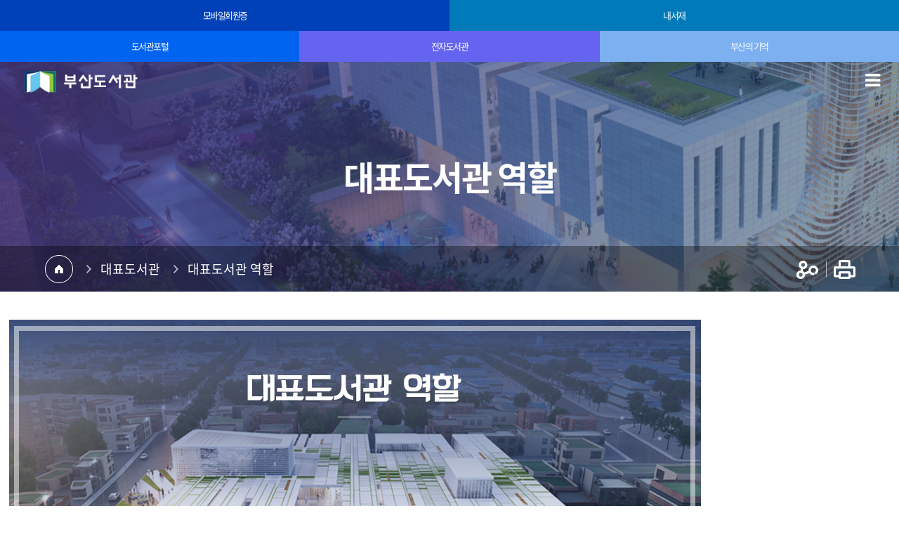

--- FILE ---
content_type: text/html;charset=utf-8
request_url: https://library.busan.go.kr/busanlibrary/html.do?menu_idx=110
body_size: 51936
content:








<!DOCTYPE html>
<html lang="ko">
<head>
<meta charset="utf-8">

<!-- <meta id="_csrf" name="_csrf" th:content=""/> -->
<!-- <meta id="_csrf_header" name="_csrf_header" th:content=""/> -->
<meta property="og:type" content="website">
<meta property="og:title" content="부산도서관">
<meta property="og:description" content="부산도서관">
<meta property="og:url" content="https://library.busan.go.kr/busanlibrary/index.do">
<link rel="canonical" href="https://library.busan.go.kr/busanlibrary/index.do">
<title>부산도서관 > 대표도서관 > 대표도서관 역할</title>
<!--[if IE]>
<meta http-equiv="X-UA-Compatible" content="IE=edge"/>
<![endif]-->
<meta name="viewport" content="width=device-width,initial-scale=1.0,minimum-scale=0,maximum-scale=10">

<link rel="apple-touch-icon" sizes="57x57" href="/resources/homepage/busanlibrary/favicon/apple-icon-57x57.png">
<link rel="apple-touch-icon" sizes="60x60" href="/resources/homepage/busanlibrary/favicon/apple-icon-60x60.png">
<link rel="apple-touch-icon" sizes="72x72" href="/resources/homepage/busanlibrary/favicon/apple-icon-72x72.png">
<link rel="apple-touch-icon" sizes="76x76" href="/resources/homepagebusanlibrary/favicon/apple-icon-76x76.png">
<link rel="apple-touch-icon" sizes="114x114" href="/resources/homepage/busanlibrary/favicon/apple-icon-114x114.png">
<link rel="apple-touch-icon" sizes="120x120" href="/resources/homepage/busanlibrary/favicon/apple-icon-120x120.png">
<link rel="apple-touch-icon" sizes="144x144" href="/resources/homepagebusanlibrary/favicon/apple-icon-144x144.png">
<link rel="apple-touch-icon" sizes="152x152" href="/resources/homepage/busanlibrary/favicon/apple-icon-152x152.png">
<link rel="apple-touch-icon" sizes="180x180" href="/resources/homepage/busanlibrary/favicon/apple-icon-180x180.png">
<link rel="icon" type="image/png" sizes="192x192"  href="/resources/homepage/busanlibrary/favicon/android-icon-192x192.png">
<link rel="icon" type="image/png" sizes="32x32" href="/resources/homepage/busanlibrary/favicon/favicon-32x32.png">
<link rel="icon" type="image/png" sizes="96x96" href="/resources/homepage/busanlibrary/favicon/favicon-96x96.png">
<link rel="icon" type="image/png" sizes="16x16" href="/resources/homepage/busanlibrary/favicon/favicon-16x16.png">
<link rel="manifest" href="/resources/homepage/busanlibrary/favicon/manifest.json">
<meta name="msapplication-TileColor" content="#ffffff">
<meta name="msapplication-TileImage" content="/resources/homepage/busanlibrary/favicon/ms-icon-144x144.png">
<meta name="theme-color" content="#ffffff">


<link rel="stylesheet" type="text/css" href="/resources/common/css/fontawesome.min.css">
<link rel="stylesheet" type="text/css" href="/resources/common/css/select2.min.css">
<link rel="stylesheet" type="text/css" href="/resources/common/css/jquery.mmenu.css"/>
<link rel="stylesheet" type="text/css" href="/resources/common/css/default-busanlibrary.css">
<link rel="stylesheet" type="text/css" href="/resources/common/css/login.css">
<link rel="stylesheet" type="text/css" href="/resources/board/css/default.css">
<link rel="stylesheet" type="text/css" href="/resources/book/css/common.css">
<link rel="stylesheet" type="text/css" href="/resources/common/css/guide.css">
<!--<link rel="stylesheet" type="text/css" href="/resources/common/css/sub_design.css"/>-->
<link rel="stylesheet" type="text/css" href="/resources/homepage/busanlibrary/css/default.css">
<link rel="stylesheet" type="text/css" href="/resources/homepage/busanlibrary/css/main.css">
<link rel="stylesheet" type="text/css" href="/resources/homepage/busanlibrary/css/sub_design.css">
<link rel="stylesheet" type="text/css" href="/resources/homepage/busanlibrary/css/main_curation_type.css">
<link rel="stylesheet" type="text/css" href="/resources/common/css/font-style.css">

<!--[if lte IE 7]>
<link rel="stylesheet" type="text/css" href="/resources/common/css/fontawesome-ie7.min.css"/>
<![endif]-->
<!--[if lte IE 8]>
<link rel="stylesheet" type="text/css" href="/resources/homepage/busanlibrary/css/ie.css"/>
<![endif]-->
<script src="/resources/common/js/jquery-1.12.4.min.js"></script>
<script src="/resources/common/js/jquery-ui-1.12.0.min.js"></script>
<script src="/resources/common/js/jquery-ui-1.12.0-datepicker.min.js"></script>
<script src="/resources/common/js/jquery.bxslider.min.js"></script>
<script src="/resources/common/js/jquery.mmenu.min.js"></script>
<script src="/resources/common/js/default.js"></script>
<script src="/resources/common/js/common.js"></script>
<script src="/resources/homepage/busanlibrary/js/common.js"></script>
<script src="/resources/common/js/kakao.min.js"></script>
<!-- <script type="text/javascript" src="/resources/homepage/busanlibrary/js/curation.js"></script> -->
<script type="application/ld+json">
{
 "@context": "http://schema.org",
 "@type": "Person",
 "name": "부산도서관",
 "url": "https://library.busan.go.kr",
 "sameAs": [
   "https://www.instagram.com/busanlibrary/",
   "https://twitter.com/busanlibrary",
   "https://www.youtube.com/channel/UC3ssgz-IGpgRWGcvGGcsamA"
 ]
}
</script>
</head>
<body>
<a href="#wrap" class="skip-to">본문 바로가기</a> 



<link rel="stylesheet" href="/resources/common/css/default_sub_lnb_new.css">
<script type="text/javascript" src="/resources/homepage/busanlibrary/js/sub_default.js"></script>
<script type="text/javascript">
$(function() {
	$('li#menu_109').addClass('active');
	$('li#menu_110').addClass('active');
	var halbaeNode = $('li#menu_109').parent().parent()[0];
	if ( halbaeNode != null && halbaeNode.nodeName == 'LI' ) {
		$(halbaeNode).addClass('active');
	}

	if('N' == 'Y'){
 		$('div#menuRatingDiv').load('/busanlibrary/module/menuSatisfaction/index.do?menu_idx=110');
	}
	
	$('a.shareBtn').on('click', function(e) {

		if($('div#share_layer').css('display') == 'none') {
			$('div#share_layer').show();
			e.preventDefault();
		} else {
			$('div#share_layer').hide();
			e.preventDefault();
		}

	});

	$('a#closeshareBox').on('click', function(e) {
		e.preventDefault();
		$('div#share_layer').hide();
	});

	$(window).scroll(function(){
		if($(this).scrollTop() > 0 ) {
			$('div#share_layer').hide();
		}
	});

	$("i.fa-external-link").remove();
	$('li.menu7').css('display','none');
});

//$(window).scroll(function(){
//	if ($(this).scrollTop() > 30) {
//		$('.Gnb').addClass("fix_menu");
//		$('#header h1').addClass("fix_menu");
//	} else {
//		$('.Gnb').removeClass("fix_menu");
//		$('#header h1').removeClass("fix_menu");
//	};
//});
</script>


<script type="text/javascript">
$(function() {
     
    $('div.Gnb ul.gnb-menu li.1Depth > a').on('mouseenter focus', function(){
			$('div.Gnb ul.gnb-menu li.List').removeClass('active');
			$('.Gnb').addClass('sel');
			$('#header').addClass('on');//2023.11 부산
			$('#allbg').fadeIn('1');	
			clearTimeout(submenuTimeout);
			submenuTimeout = setTimeout(function() {
				$("div.Gnb ul.gnb-menu li.List").addClass('active');
			}, 200);
		});

		$('div.Gnb').mouseleave(function(){
			clearTimeout(submenuTimeout);
			submenuTimeout = setTimeout(function() {
				$("div.Gnb ul.gnb-menu li.List").removeClass('active');
				$('#header').removeClass('on'); //2023.11 부산

				$('.Gnb').removeClass('sel');

				$('#allbg').fadeOut();
				
			}, 200);
		});
});

</script>

<div id="wrap" class="sub_wrap">
	
	<script type="text/javascript" src="/resources/common/js/jquery-barcode-2.0.2.min2.js"></script>
	<script type="text/javascript">
		<!--
		$(function(){
			function generateBarcode(){
				var value = "";
				var btype = "code128";
				var renderer = "css";
				var quietZone = false;
				if ($("#quietzone").is(':checked') || $("#quietzone").attr('checked')){
					quietZone = true;
				}
				var settings = {
					output:renderer,
					bgColor: "#FFFFFF",
					color: "#000000",
					barWidth: 2,
					barHeight: 55,
					moduleSize: 6,
					posX: 10,
					posY: 20,
					addQuietZone: 1
				};
				if ($("#rectangular").is(':checked') || $("#rectangular").attr('checked')){
					value = {code:value, rect: true};
				}
				if (renderer == 'canvas'){
					clearCanvas();
					$("#barcodeTarget").hide();
					$("#canvasTarget").show().barcode(value, btype, settings);
				} else {
					$("#canvasTarget").hide();
					$("#barcodeTarget").html("").show().barcode(value, btype, settings);
				}
			}
			function showConfig1D() {
				$('.config .barcode1D').show();
				$('.config .barcode2D').hide();
			}
			function showConfig2D() {
				$('.config .barcode1D').hide();
				$('.config .barcode2D').show();
			}
			function clearCanvas() {
				var canvas = $('#canvasTarget').get(0);
				var ctx = canvas.getContext('2d');
				ctx.lineWidth = 1;
				ctx.lineCap = 'butt';
				ctx.fillStyle = '#FFFFFF';
				ctx.strokeStyle  = '#000000';
				ctx.clearRect (0, 0, canvas.width, canvas.height);
				ctx.strokeRect (0, 0, canvas.width, canvas.height);
			}
			generateBarcode();
			$('a.mCard').click(function() {
				$('#mobile_library_card, .mask').addClass( "on" );
			});

			$('.btn_close').click(function() {
				$('#mobile_library_card, .mask').removeClass( "on" );
			});
			/*레이어 팝업 가운데 정렬 */
			$("#mobile_library_card").css("position", "absolute");
			$("#mobile_library_card").css("top", Math.max(0, (($(window).height() - $("#mobile_library_card").outerHeight()) / 2) + $(window).scrollTop()) + "px");
			$("#mobile_library_card").css("left", Math.max(0, (($(window).width() - $("#mobile_library_card").outerWidth()) / 2) + $(window).scrollLeft()) + "px");
			$("#mobile_library_card").css("z-index", "11");
		});
		//-->
	</script>

	<!-- 모바일 대출증 추가 -->
	<div class="mask"></div>
	<div id="mobile_library_card">
		<div class="library_card_header">
			<h2 class="library_card_title">모바일회원증</h2>
			<a href="javascript:close_window();"><div class="btn_close">닫기</div></a>
		</div>
		<div class="library_card_wrap">
			<div class="mobile_loan_card">
				<!-- <img src="/resources/common/img/img_card02.png" alt="대출증카드이미지"> -->
			</div>
			<div class="library_card_info">
				
					정회원만 이용가능한 메뉴 입니다. <br/>도서관에 방문하여 대출번호를 부여받으세요.
				
				
				<div class="barcode">
					<div id="barcodeTarget" class="barcodeTarget"></div>
					<canvas id="canvasTarget" width="100" height="100" style="width: 100%; height: 100%;"></canvas>
					<p><span>&nbsp;&nbsp;&nbsp;</span></p>
					<p>2026-01-29 11:44:24</p>
				</div>
				
				<div class="library_card_rule">
					<h3>대출규정</h3>
					<p><b>본 회원증은 본인만 사용할 수 있습니다.</b></p>
					<dl>
						<!-- <dt>대출권수<span>:</span></dt>
						<dd>도서관별 5권</dd> -->
						<dt>대출기간<span>:</span></dt>
						<dd>14일</dd>
						<dt>이용정지기간 : 연체일수(여러 권일 경우 가장 긴 연체일 수)</dt>
						<dd></dd>
					</dl>
				</div>
				<div class="user_info">
					<input type="hidden" name="_csrf" value="a4be620b-50ff-4729-b8c9-d588d847087d" />
					<a href="/busanlibrary/intro/join/modifyCheck.do?menu_idx=76" title="정보변경 페이지로 이동하기">개인정보수정</a>
					<a href="/busanlibrary/intro/login/logout.do" title="로그아웃하기">로그아웃</a>
				</div>
			</div>
		</div>
	</div>
	<!-- 모바일 대출증 추가 -->


	




<div id="header">
	
<div class="l-util">
<a href="/busanlibrary/sitemap/index.do?menu_idx=69" class="last-box"><img src="/resources/homepage/busanlibrary/img/sitemap-icon.png" alt="사이트맵"></a>
	        		<ul>
					
					
					
					<li class="mobile-version"><a href="javascript:alert('로그인후 이용가능합니다.'); location.href='/busanlibrary/intro/login/index.do?menu_idx=56';" class="red-box" title="모바일회원증">모바일회원증</a></li>
					
					

				    <li class="mobile-version"><a href="/busanlibrary/intro/search/loan/index.do?menu_idx=76" class="purple-box">내서재</a></li>
			
					<li><a href="/portal/index.do" target="_blank" class="blue-box">도서관포털</a></li>
					<li><a href="/elib/index.do" target="_blank" class="green-box">전자도서관</a></li>
					<li><a href="/archive/index.do" target="_blank" class="purple-box2">부산의 기억</a></li>
				</ul>
			</div>
	<nav id="menu"></nav>

	<div class="tnb">
		<div class="section">
		
			<h1 class="mobile-logo"><a href="/busanlibrary/index.do" title="로고"><img src="/resources/homepage/busanlibrary/img/logo_wh.png" alt="부산도서관"/></a></h1>

			<div class="mmode m-menu">
				<a href="#menu" title="메뉴"><i class="fa fa-navicon"></i><span class="blind">메뉴</span></a>
			</div>

			<div class="util">
				<input type="hidden" name="_csrf" value="a4be620b-50ff-4729-b8c9-d588d847087d">
				
					
					
					
						<a href="/busanlibrary/intro/login/index.do?menu_idx=56">로그인</a>
						<span class="txt-bar"></span>
						<a href="/busanlibrary/intro/join/index.do?menu_idx=57">회원가입</a>
						<span class="txt-bar"></span>
						<a href="/busanlibrary/intro/search/loan/index.do?menu_idx=76">내서재</a>
						<span class="txt-bar"></span>
						<a href="/busanlibrary/intro/join/integration.do?menu_idx=60">통합회원인증</a>
					
				

             <div class="sns_node">
				<a href="https://www.instagram.com/busanlibrary/" target="_blank" class="sitemap-img2" style="padding-left:18px;">
					<img src="/resources/homepage/busanlibrary/img/top_sns_01_n.png" alt="인스타그램">
				</a>
				<!--<a href="https://twitter.com/busanlibrary" target="_blank" class="sitemap-img2">
					<img src="/resources/homepage/busanlibrary/img/top_sns_02.png" alt="트위터" />
				</a>
				<a href="https://www.facebook.com/" target="_blank" class="sitemap-img2">
					<img src="/resources/homepage/busanlibrary/img/top_sns_03.png" alt="페이스북" />
				</a>-->
				<a href="https://www.youtube.com/channel/UC3ssgz-IGpgRWGcvGGcsamA" target="_blank" class="sitemap-img2">
					<img src="/resources/homepage/busanlibrary/img/top_sns_04_n.png" alt="유튜브">
				</a>
              </div>
			</div>
			<div class="end"></div>
		</div>
		
	</div>


	



	<div class="head">
		<div class="Gnb">
			<h2 class="blind">주메뉴</h2>
			<div class="section">
				<h1 class="web-logo"><a href="/busanlibrary/index.do" title="로고"><span class="blind">로고</span><!-- <img src="/resources/homepage/busanlibrary/img/logo_w.png" alt="부산도서관"/> --></a></h1>

				<!-- menu S -->
				<div class="g-menu">
					<ul class="gnb-menu">
<li class="List 1Depth menu1 menu_109"><a href="/busanlibrary/html.do?menu_idx=109" ><span>대표도서관</span></a>
<ul class="SubMenu">
<li class="2Depth menu_110"><a href="/busanlibrary/html.do?menu_idx=110" ><span>대표도서관 역할</span></a></li>
<li class="2Depth menu_111"><a href="/busanlibrary/html.do?menu_idx=111" ><span>도서관 관련 규정</span></a></li>
<li class="2Depth menu_216"><a href="/busanlibrary/html.do?menu_idx=216" ><span>지역도서관 운영 지원</span></a></li>
<li class="2Depth menu_217"><a href="/busanlibrary/html.do?menu_idx=217" ><span>지역도서관 특성화 주제</span></a></li>
<li class="2Depth menu_218"><a href="/busanlibrary/board/index.do?menu_idx=218&manage_idx=614" ><span>연구·조사 자료실</span></a></li></ul></li>
<li class="List 1Depth menu2 menu_1"><a href="/busanlibrary/html.do?menu_idx=1" ><span>자료검색</span></a>
<ul class="SubMenu">
<li class="2Depth menu_9"><a href="/busanlibrary/html.do?menu_idx=9" ><span>소장자료</span></a>
<ul>
<li class="3Depth menu_159"><a href="/busanlibrary/intro/totalSearch/index.do?menu_idx=159" ><span>통합검색</span></a></li>
<li class="3Depth menu_249"><a href="/busanlibrary/html.do?menu_idx=249" ><span>소장자료검색</span></a>
<ul>
<li class="4Depth menu_71"><a href="/busanlibrary/intro/search/index.do?menu_idx=71&booktype=BOOK" ><span>일반검색</span></a></li>
<li class="4Depth menu_248"><a href="/busanlibrary/intro/search/indexDetail.do?menu_idx=248" ><span>상세검색</span></a></li>
<li class="4Depth menu_117"><a href="/busanlibrary/module/elib/asp/webdb/poem.do?menu_idx=117" ><span>시요일</span></a></li>
<li class="4Depth menu_227"><a href="https://library.busan.go.kr/elib/module/elib/asp/search/bookcosmos.do?menu_idx=118" ><span>북집(주간책톡)</span></a></li>
<li class="4Depth menu_251"><a href="https://library.busan.go.kr/busanlibrary/module/elib/asp/webdb/efuture.do?menu_idx=251" ><span>이퓨쳐 이라이브러리</span></a></li>
<li class="4Depth menu_225"><a href="/busanlibrary/module/elib/asp/electronic/seriandu.do?menu_idx=225" ><span>SERI&U지식도서관</span></a></li>
<li class="4Depth menu_119"><a href="/busanlibrary/module/elib/asp/webdb/medictv.do?menu_idx=119" ><span>Medici.tv</span></a></li>
<li class="4Depth menu_187"><a href="/busanlibrary/module/elib/asp/webdb/Music.do?menu_idx=187" ><span>Music and Dance Online</span></a></li>
<li class="4Depth menu_188"><a href="/busanlibrary/module/elib/asp/webdb/classical.do?menu_idx=188" ><span>Classical Scores Library</span></a></li>
<li class="4Depth menu_220"><a href="/busanlibrary/module/elib/asp/search/naxos.do?menu_idx=220" ><span>Naxos Music Library</span></a></li>
<li class="4Depth menu_183"><a href="/busanlibrary/module/elib/asp/webdb/dbpia.do?menu_idx=183" ><span>DBpia</span></a></li>
<li class="4Depth menu_184"><a href="/busanlibrary/module/elib/asp/webdb/krpia.do?menu_idx=184" ><span>KRpia</span></a></li>
<li class="4Depth menu_185"><a href="/busanlibrary/module/elib/asp/webdb/ProQuest.do?menu_idx=185" ><span>ProQuest Central</span></a></li>
<li class="4Depth menu_186"><a href="/busanlibrary/module/elib/asp/webdb/Ebook.do?menu_idx=186" ><span>Ebook Central Academic Complete</span></a></li>
<li class="4Depth menu_235"><a href="/busanlibrary/module/elib/asp/webdb/koreaa2z.do?menu_idx=235" ><span>KoreaA2Z</span></a></li>
<li class="4Depth menu_253"><a href="/busanlibrary/module/elib/asp/webdb/PublicOnline.do?menu_idx=253" ><span>Public Library Video Online</span></a></li>
<li class="4Depth menu_120"><a href="/busanlibrary/module/elib/asp/elarning/darakwon.do?menu_idx=120" ><span>다락원사이버어학원</span></a></li>
<li class="4Depth menu_121"><a href="/busanlibrary/module/elib/asp/elarning/itgo.do?menu_idx=121" ><span>아이티고 IT강좌</span></a></li>
<li class="4Depth menu_189"><a href="/busanlibrary/module/elib/asp/electronic/moazine.do?menu_idx=189" ><span>모아진</span></a></li>
<li class="4Depth menu_190"><a href="/busanlibrary/module/elib/asp/electronic/vogue.do?menu_idx=190" ><span>Vogue</span></a></li>
<li class="4Depth menu_209"><a href="/busanlibrary/module/elib/asp/webdb/pressreader.do?menu_idx=209" ><span>Pressreader</span></a></li></ul></li>
<li class="3Depth menu_89"><a href="/busanlibrary/intro/search/index.do?menu_idx=89&booktype=NONBOOK&separateShelfCode=BHI,BHM,BHO,BJI,BHN,BJK,BJL,BJM" ><span>전자책</span></a></li>
<li class="3Depth menu_90"><a href="/busanlibrary/intro/search/index.do?menu_idx=90&booktype=NONBOOK&separateShelfCode=BHN,BJK,BJL,BJM" ><span>오디오북</span></a></li>
<li class="3Depth menu_91"><a href="/busanlibrary/intro/search/index.do?menu_idx=91&booktype=NONBOOK&media_code=PD&separateShelfCode=BHK,BHL,BJG" ><span>DVD검색</span></a></li>
<li class="3Depth menu_72"><a href="/busanlibrary/intro/search/index.do?menu_idx=72&booktype=SERIAL&shelfCode=BS01,BS02,BS03,BS04,BS05,BS09,BS10,BS11" ><span>연속간행물검색</span></a></li>
<li class="3Depth menu_222"><a href="/busanlibrary/board/index.do?menu_idx=222&manage_idx=618" ><span>점자도서</span></a></li></ul></li>
<li class="2Depth menu_10"><a href="/busanlibrary/html.do?menu_idx=10" ><span>온라인콘텐츠</span></a>
<ul>
<li class="3Depth menu_195"><a href="/busanlibrary/module/elib/asp/search/allcontents.do?menu_idx=195" ><span>전체보기</span></a></li>
<li class="3Depth menu_205"><a href="/busanlibrary/module/elib/asp/search/wonmunsearch.do?menu_idx=205" ><span>원문검색</span></a></li>
<li class="3Depth menu_80"><a href="/busanlibrary/html.do?menu_idx=80" ><span>독서</span></a></li>
<li class="3Depth menu_213"><a href="/busanlibrary/html.do?menu_idx=213" ><span>인문·예술</span></a></li>
<li class="3Depth menu_214"><a href="/busanlibrary/html.do?menu_idx=214" ><span>학술DB</span></a></li>
<li class="3Depth menu_81"><a href="/busanlibrary/html.do?menu_idx=81" ><span>이러닝</span></a></li>
<li class="3Depth menu_149"><a href="/busanlibrary/module/elib/asp/electronic/moazine.do?menu_idx=149" ><span>전자잡지·신문</span></a></li>
<li class="3Depth menu_84"><a href="/busanlibrary/module/elib/asp/search/metasearch.do?menu_idx=84" ><span>무료DB</span></a></li></ul></li>
<li class="2Depth menu_11"><a href="/busanlibrary/intro/search/newBook/index.do?menu_idx=11" ><span>새로들어온책</span></a></li>
<li class="2Depth menu_12"><a href="/busanlibrary/intro/search/bestBook/index.do?menu_idx=12" ><span>대출이많은책</span></a></li>
<li class="2Depth menu_13"><a href="/busanlibrary/board/index.do?menu_idx=13&manage_idx=3" ><span>추천하는 책</span></a>
<ul>
<li class="3Depth menu_178"><a href="/busanlibrary/board/index.do?menu_idx=178&manage_idx=606" ><span>어린이</span></a></li>
<li class="3Depth menu_179"><a href="/busanlibrary/board/index.do?menu_idx=179&manage_idx=607" ><span>청소년</span></a></li>
<li class="3Depth menu_180"><a href="/busanlibrary/board/index.do?menu_idx=180&manage_idx=608" ><span>성인</span></a></li>
<li class="3Depth menu_181"><a href="/busanlibrary/board/index.do?menu_idx=181&manage_idx=605" ><span>북큐레이션 도서</span></a></li>
<li class="3Depth menu_221"><a href="/busanlibrary/board/index.do?menu_idx=221&manage_idx=617" ><span>전자책, 오디오북</span></a></li></ul></li>
<li class="2Depth menu_14"><a href="/busanlibrary/html.do?menu_idx=14" ><span>부산자료</span></a>
<ul>
<li class="3Depth menu_73"><a href="/busanlibrary/html.do?menu_idx=73" ><span>부산시발간물</span></a></li>
<li class="3Depth menu_92"><a href="/busanlibrary/html.do?menu_idx=92" ><span>부산시보고서</span></a></li>
<li class="3Depth menu_93"><a href="/busanlibrary/html.do?menu_idx=93" ><span>부산관련웹사이트</span></a></li></ul></li></ul></li>
<li class="List 1Depth menu3 menu_2"><a href="/busanlibrary/html.do?menu_idx=2" ><span>신청·예약</span></a>
<ul class="SubMenu">
<li class="2Depth menu_15"><a href="/busanlibrary/module/teach/index.do?menu_idx=15" ><span>행사·강좌</span></a>
<ul>
<li class="3Depth menu_115"><a href="/busanlibrary/module/teach/index.do?menu_idx=115&searchCate1=0" ><span>행사신청</span></a></li>
<li class="3Depth menu_96"><a href="/busanlibrary/module/teach/index.do?menu_idx=96&searchCate1=18" ><span>강좌신청</span></a></li></ul></li>
<li class="2Depth menu_240"><a href="/busanlibrary/html.do?menu_idx=240" ><span>실감형 동화</span></a>
<ul>
<li class="3Depth menu_167"><a href="/busanlibrary/html.do?menu_idx=167" ><span>실감형 동화</span></a></li>
<li class="3Depth menu_239"><a href="/busanlibrary/module/teach/index.do?menu_idx=239&searchCate1=23&group_idx=16" ><span>실감형 체험관 신청</span></a></li>
<li class="3Depth menu_241"><a href="/busanlibrary/module/teach/index.do?menu_idx=241&searchCate1=23&group_idx=9" ><span>실감형 동화구연 신청</span></a></li></ul></li>
<li class="2Depth menu_16"><a href="/busanlibrary/html.do?menu_idx=16" ><span>비치희망도서</span></a>
<ul>
<li class="3Depth menu_203"><a href="/busanlibrary/html.do?menu_idx=203" ><span>신청안내</span></a></li>
<li class="3Depth menu_204"><a href="/busanlibrary/intro/search/hope/req.do?menu_idx=204" ><span>비치희망도서신청</span></a></li></ul></li>
<li class="2Depth menu_206"><a href="/busanlibrary/html.do?menu_idx=206" ><span>지역서점 바로대출</span></a></li>
<li class="2Depth menu_17"><a href="/busanlibrary/html.do?menu_idx=17" ><span>기증·납본</span></a>
<ul>
<li class="3Depth menu_123"><a href="/busanlibrary/html.do?menu_idx=123" ><span>기증안내</span></a></li>
<li class="3Depth menu_124"><a href="/busanlibrary/module/donateBook/edit.do?menu_idx=124" ><span>기증신청</span></a></li>
<li class="3Depth menu_150"><a href="/busanlibrary/module/donateBook/index.do?menu_idx=150" ><span>기증신청 내역확인</span></a></li>
<li class="3Depth menu_211"><a href="/busanlibrary/board/index.do?menu_idx=211&manage_idx=610" ><span>기증자 소개</span></a></li>
<li class="3Depth menu_126"><a href="/busanlibrary/html.do?menu_idx=126" ><span>납본안내</span></a></li></ul></li>
<li class="2Depth menu_18"><a href="/busanlibrary/html.do?menu_idx=18" ><span>도서관견학</span></a>
<ul>
<li class="3Depth menu_137"><a href="/busanlibrary/html.do?menu_idx=137" ><span>기관견학</span></a></li>
<li class="3Depth menu_208"><a href="/busanlibrary/html.do?menu_idx=208" ><span>어린이견학</span></a></li>
<li class="3Depth menu_138"><a href="/busanlibrary/module/excursions/index.do?menu_idx=138" ><span>견학신청</span></a></li></ul></li>
<li class="2Depth menu_238"><a href="/busanlibrary/html.do?menu_idx=238" ><span>시설예약</span></a>
<ul>
<li class="3Depth menu_139"><a href="/busanlibrary/html.do?menu_idx=139" ><span>시설대관</span></a></li></ul></li>
<li class="2Depth menu_232"><a href="/busanlibrary/html.do?menu_idx=232" ><span>소담방예약</span></a>
<ul>
<li class="3Depth menu_233"><a href="/busanlibrary/html.do?menu_idx=233" ><span>소담방예약안내</span></a></li>
<li class="3Depth menu_234"><a href="/busanlibrary/module/circlesRoom/index.do?menu_idx=234" ><span>소담방예약</span></a></li></ul></li>
<li class="2Depth menu_21"><a href="/busanlibrary/html.do?menu_idx=21" ><span>자원봉사</span></a></li>
<li class="2Depth menu_162"><a href="/busanlibrary/html.do?menu_idx=162" ><span>책이음서비스</span></a></li>
<li class="2Depth menu_24"><a href="/busanlibrary/html.do?menu_idx=24" ><span>책나래서비스</span></a></li>
<li class="2Depth menu_25"><a href="/busanlibrary/html.do?menu_idx=25" ><span>책바다서비스</span></a></li></ul></li>
<li class="List 1Depth menu4 menu_3"><a href="/busanlibrary/html.do?menu_idx=3" ><span>독서문화</span></a>
<ul class="SubMenu">
<li class="2Depth menu_29"><a href="/busanlibrary/html.do?menu_idx=29" ><span>독서의달</span></a></li>
<li class="2Depth menu_30"><a href="/busanlibrary/html.do?menu_idx=30" ><span>도서관주간</span></a></li>
<li class="2Depth menu_28"><a href="/busanlibrary/html.do?menu_idx=28" ><span>독서회</span></a>
<ul>
<li class="3Depth menu_191"><a href="/busanlibrary/html.do?menu_idx=191" ><span>독서회 안내</span></a></li>
<li class="3Depth menu_192"><a href="/busanlibrary/html.do?menu_idx=192" ><span>온라인 모집 안내</span></a></li></ul></li>
<li class="2Depth menu_31"><a href="/busanlibrary/board/index.do?menu_idx=31&manage_idx=11" ><span>전시행사</span></a></li>
<li class="2Depth menu_229"><a href="/busanlibrary/html.do?menu_idx=229" ><span>부산시민 독후감 공모</span></a>
<ul>
<li class="3Depth menu_242"><a href="/busanlibrary/board/index.do?menu_idx=242&manage_idx=632" ><span>범시민독후감</span></a></li>
<li class="3Depth menu_243"><a href="/busanlibrary/board/index.do?menu_idx=243&manage_idx=633" ><span>원북원독후감</span></a></li></ul></li>
<li class="2Depth menu_250"><a href="/busanlibrary/module/quizReq/index.do?menu_idx=250" ><span>어린이독서퀴즈</span></a></li></ul></li>
<li class="List 1Depth menu5 menu_4"><a href="/busanlibrary/html.do?menu_idx=4" ><span>열린공간</span></a>
<ul class="SubMenu">
<li class="2Depth menu_158"><a href="/busanlibrary/module/calendarManage/index.do?menu_idx=158" ><span>이달의행사</span></a></li>
<li class="2Depth menu_34"><a href="/busanlibrary/board/index.do?menu_idx=34&manage_idx=14" ><span>공지사항</span></a></li>
<li class="2Depth menu_231"><a href="/busanlibrary/board/index.do?menu_idx=231&manage_idx=624" ><span>언론보도</span></a></li>
<li class="2Depth menu_200"><a href="/busanlibrary/board/index.do?menu_idx=200&manage_idx=15" ><span>자주하는 질문</span></a></li>
<li class="2Depth menu_37"><a href="/busanlibrary/html.do?menu_idx=37" ><span>사서에게물어보세요</span></a></li>
<li class="2Depth menu_212"><a href="https://www.busan.go.kr/minwon/myminwon" target="_blank" rel="noopener noreferrer"><span>부산도서관에바란다</span></a></li>
<li class="2Depth menu_41"><a href="/busanlibrary/module/survey/index.do?menu_idx=41" ><span>설문조사</span></a></li>
<li class="2Depth menu_254"><a href="/busanlibrary/html.do?menu_idx=254" ><span>도서관소식지</span></a></li></ul></li>
<li class="List 1Depth menu6 menu_5"><a href="/busanlibrary/html.do?menu_idx=5" ><span>도서관안내</span></a>
<ul class="SubMenu">
<li class="2Depth menu_146"><a href="/busanlibrary/html.do?menu_idx=146" ><span>인사말</span></a></li>
<li class="2Depth menu_44"><a href="/busanlibrary/html.do?menu_idx=44" ><span>연혁</span></a></li>
<li class="2Depth menu_45"><a href="/busanlibrary/module/organization/index.do?menu_idx=45" ><span>조직·업무</span></a></li>
<li class="2Depth menu_46"><a href="/busanlibrary/html.do?menu_idx=46" ><span>자료현황</span></a></li>
<li class="2Depth menu_47"><a href="/busanlibrary/html.do?menu_idx=47" ><span>시설현황</span></a>
<ul>
<li class="3Depth menu_170"><a href="/busanlibrary/html.do?menu_idx=170" ><span>전체시설현황</span></a></li>
<li class="3Depth menu_171"><a href="/busanlibrary/html.do?menu_idx=171" ><span>책누리터</span></a></li>
<li class="3Depth menu_172"><a href="/busanlibrary/html.do?menu_idx=172" ><span>부산애뜰</span></a></li>
<li class="3Depth menu_173"><a href="/busanlibrary/html.do?menu_idx=173" ><span>책마루</span></a></li>
<li class="3Depth menu_174"><a href="/busanlibrary/html.do?menu_idx=174" ><span>디지털존</span></a></li>
<li class="3Depth menu_175"><a href="/busanlibrary/html.do?menu_idx=175" ><span>전시실</span></a></li>
<li class="3Depth menu_169"><a href="/busanlibrary/html.do?menu_idx=169" ><span>꿈뜨락 어린이실</span></a></li>
<li class="3Depth menu_176"><a href="/busanlibrary/html.do?menu_idx=176" ><span>모들락 극장</span></a></li>
<li class="3Depth menu_177"><a href="/busanlibrary/html.do?menu_idx=177" ><span>혜윰마당(회의실)</span></a></li></ul></li>
<li class="2Depth menu_48"><a href="/busanlibrary/html.do?menu_idx=48" ><span>이용안내</span></a>
<ul>
<li class="3Depth menu_97"><a href="/busanlibrary/html.do?menu_idx=97" ><span>운영시간·휴관일</span></a></li>
<li class="3Depth menu_98"><a href="/busanlibrary/html.do?menu_idx=98" ><span>도서대출</span></a></li>
<li class="3Depth menu_166"><a href="/busanlibrary/html.do?menu_idx=166" ><span>공동보존서고자료</span></a></li>
<li class="3Depth menu_99"><a href="/busanlibrary/html.do?menu_idx=99" ><span>시설이용</span></a></li>
<li class="3Depth menu_100"><a href="/busanlibrary/html.do?menu_idx=100" ><span>자료실이용</span></a></li>
<li class="3Depth menu_101"><a href="/busanlibrary/html.do?menu_idx=101" ><span>회원가입</span></a></li>
<li class="3Depth menu_161"><a href="/busanlibrary/html.do?menu_idx=161" ><span>모바일바로가기안내</span></a></li></ul></li>
<li class="2Depth menu_49"><a href="/busanlibrary/html.do?menu_idx=49" ><span>찾아오시는길</span></a></li></ul></li>
<li class="List 1Depth menu7 menu_6"><a href="/busanlibrary/html.do?menu_idx=6" ><span>내서재</span></a>
<ul class="SubMenu">
<li class="2Depth menu_74"><a href="/busanlibrary/intro/join/modifyCheck.do?menu_idx=74" ><span>회원정보수정</span></a></li>
<li class="2Depth menu_148"><a href="/busanlibrary/intro/join/reAgree.do?menu_idx=148" ><span>개인정보 재동의</span></a></li>
<li class="2Depth menu_50"><a href="/busanlibrary/html.do?menu_idx=50" ><span>대출현황</span></a>
<ul>
<li class="3Depth menu_76"><a href="/busanlibrary/intro/search/loan/index.do?menu_idx=76" ><span>대출중도서</span></a></li>
<li class="3Depth menu_77"><a href="/busanlibrary/intro/search/loan/history.do?menu_idx=77" ><span>대출이력</span></a></li></ul></li>
<li class="2Depth menu_51"><a href="/busanlibrary/intro/search/resve/index.do?menu_idx=51" ><span>예약현황</span></a></li>
<li class="2Depth menu_52"><a href="/busanlibrary/intro/search/hope/index.do?menu_idx=52" ><span>희망도서신청현황</span></a></li>
<li class="2Depth menu_54"><a href="/busanlibrary/module/teach/applyList.do?menu_idx=54" ><span>수강신청현황</span></a></li>
<li class="2Depth menu_55"><a href="/busanlibrary/module/bookBasket/index.do?menu_idx=55" ><span>나의관심도서</span></a></li>
<li class="2Depth menu_75"><a href="/busanlibrary/intro/join/secessionForm.do?menu_idx=75" ><span>회원탈퇴</span></a></li>
<li class="2Depth menu_193"><a href="/busanlibrary/module/circlesRoom/list.do?menu_idx=193" ><span>시설물예약신청내역</span></a></li></ul></li></ul>


					<a href="/busanlibrary/sitemap/index.do?menu_idx=69" class="last-box"><img src="/resources/homepage/busanlibrary/img/sitemap-icon.png" alt="사이트맵"></a>

					<div class="mmode w_utill">
					<input type="hidden" name="_csrf" value="a4be620b-50ff-4729-b8c9-d588d847087d">
					
						
						
						
							<a href="/busanlibrary/intro/login/index.do?menu_idx=56" class="btn1">
								
								<span><i class="fa fa-lock"></i>로그인</span>
							</a>
							<a href="/busanlibrary/intro/join/index.do?menu_idx=57" class="btn2">
								
								<span><i class="fa fa-user-plus"></i>회원가입</span>
							</a>
							<a href="/busanlibrary/intro/join/integration.do?menu_idx=60" class="btn2">
								
								<span><i class="fa fa-user-plus"></i>통합회원인증</span>
							</a>
						
					
					</div>
				</div>
				<!-- menu E -->
			</div>
			<div class="mask">&nbsp;</div>
		</div>
	</div>
	<div id="allbg"></div>

</div>
	
	<div id="container" class="subpage">
		<div class="sub-visual" >
			<div class="doc-head">
						<div class="doc-title">
							<h3>대표도서관 역할</h3>
						</div>
						<div class="end"></div>
			</div>
			<div class="doc-info-bg">
				<div class="doc-info">
					<ol>
						<li class="first"><a href="/busanlibrary/index.do"><img src="/resources/common/img/sub_home_new.png" alt="HOME"></a></li>
						<li><a href="/busanlibrary/html.do?menu_idx=110">대표도서관</a></li>
<li><a href="/busanlibrary/html.do?menu_idx=110">대표도서관 역할</a></li>

					</ol>

					<div class="shareArea">
						<ul>
							<!--<li><a href="" class="sub-qrcode" keyValue="true"><img src="/resources/homepage/busanlibrary/img/sub_qr.png" alt="qr코드 보기"></a></li>-->
							<li><a href="#" class="shareBtn snsBtn"><img src="/resources/homepage/busanlibrary/img/sub_sns.png" alt="sns 바로가기"></a>

									<div id="share_layer">
										<div class="shareAllBtns" >
											<ul class="shareBox">
												<li><a href="" class="sub-facebook" data-keyValue1="h31" data-keyValue2="110" data-keyValue3="대표도서관 역할" data-keyValue4="부산도서관"><img src="/resources/common/img/sns_facebook_btn.png" alt="부산도서관 페이스북 바로가기" class="shareIcon" style="padding-left:3px;padding-right:3px;margin:0"></a></li>
												<li><a href="" class="sub-twitter" data-keyValue1="h31" data-keyValue2="110" data-keyValue3="대표도서관 역할" data-keyValue4="부산도서관"><img src="/resources/common/img/sns_twitter_btn.png" alt="부산도서관 트위터로 공유하기" class="shareIcon" style="padding-left:3px;padding-right:3px;margin:0"></a></li>
												<li><a href="#" id="closeshareBox" class="close shareIconArea" title="닫기" ><img src="/resources/common/img/sns-close.png" alt="sns-close" class="shareIcon" style="padding-left:3px;padding-right:3px;margin:0"/></a></li>
											</ul>
										</div>
									</div>

							</li>
							<li class="last"><a href="#" onclick="contentPrint();"><img src="/resources/homepage/busanlibrary/img/sub_print.png" alt="현재페이지 인쇄"></a></li>
						</ul>
					</div>
					<div class="end"></div>
				</div>
			</div>
		</div>

		<div class="section">
			
			<div class="lnb">
				<h2><b>대표도서관</b></h2>
				<ul class="SubMenu">
<li id="menu_110"><a href="/busanlibrary/html.do?menu_idx=110" ><span>대표도서관 역할</span></a></li>
<li id="menu_111"><a href="/busanlibrary/html.do?menu_idx=111" ><span>도서관 관련 규정</span></a></li>
<li id="menu_216"><a href="/busanlibrary/html.do?menu_idx=216" ><span>지역도서관 운영 지원</span></a></li>
<li id="menu_217"><a href="/busanlibrary/html.do?menu_idx=217" ><span>지역도서관 특성화 주제</span></a></li>
<li id="menu_218"><a href="/busanlibrary/board/index.do?menu_idx=218&manage_idx=614" ><span>연구·조사 자료실</span></a></li></ul>

			</div>
			
			<div class="content">
				<div class="doc">
					<div class="doc-body con110" id="contentArea">
						<div class="body">
							




<img src="/data/menuResources/h31/110/1598524068389.jpg" alt="부산도서관 전경사진">
<br><br>
<h3 class="top_tit">건립배경</h3>
<ul class="con">
  <li>도서관법 제25조~제26조에 따른 광역대표도서관 설립․운영 의무화</li>
</ul>
<h3 class="top_tit">비전</h3>
<ul class="con">
  <li>부산의 미래를 담는 독서·문화·지식정보의 보고</li>
</ul>
<h3 class="top_tit">역할</h3>
<div class="vision_top">
  <div class="box box2"> <strong>지역 도서관의 허브 : <span style="font-size:21px">도서관의 도서관</span></strong>
    <p>공공도서관 지원과 협력, 공동보존서고 운영, 자료통합, 서버 통합관리 등</p>
  </div>
    <div class="box box3"> <strong>도서관 및 독서진흥관련 <span style="font-size:21px">연구도서관</span></strong>
    <p>도서관 및 독서관련 서비스 연구‧검토‧전달 </p>
  </div>
    <div class="box box4"> <strong>부산학 도서관 : <span style="font-size:21px">부산학 연구의 메카</span></strong>
    <p>부산의 역사‧문화‧산업‧행정 등 부산의 전 분야에 관련된 자료 망라적 수집 제공</p>
  </div>
</div>





							<div id="menuRatingDiv"></div>
						</div>
					</div>	
					
						
												
							<div class="doc-admin">
								
									<div class="manager-box">
									<span><label>담당부서</label> <em>: 도서관협력팀</em></span>
									
									<span><label>전화번호</label> <em>: 051-310-5432</em></span>
									<span><label>최종수정일</label> 
										<em>:
										
											
											
												2025.10.01
											
										 											
										</em>
									</span>
									</div>
								
								
								
								
									
							</div>
						
															
				</div>
			</div>
		</div>
	
		<div class="end"></div>
	</div>
<script>
$('#menu_80').addClass('active');
</script>
</div>






	<div id="footer">

		<div class="top">
			<div class="sectionn">
				<div class="left-link">
					<ul>
						<li><a href="/busanlibrary/html.do?menu_idx=66">이용약관</a><span class="bar">|</span></li>
						<li><a href="http://www.busan.go.kr/vprivacy1" target="_blank" rel="noopener noreferrer"><b>개인정보처리방침</b></a><span class="bar">|</span></li>
						<li><a href="http://www.busan.go.kr/cright" target="_blank" rel="noopener noreferrer">저작권보호정책</a><span class="bar">|</span></li>
						<li><a href="/busanlibrary/libinfo.do?menu_idx=228" rel="noopener noreferrer">키보드보안프로그램설치안내</a></li>
					</ul>
				</div>

				<div class="right-location">
					<span>
					<select class="recommendSite11" title="부산공공도서관">
						<option value="https://library.busan.go.kr/portal/module/libraryInfo/index.do?menu_idx=73&lib_cate_code=0001">부산공공도서관</option>
						<option value="" style="font-weight:bold;color:#e1ce00;">부산지역도서관</option>
						<option value="http://lib.kit.ac.kr/Cheetah/KIT/Index/">&nbsp;&nbsp;&nbsp;경남정보대학교</option>
						<option value="https://library.ks.ac.kr/">&nbsp;&nbsp;&nbsp;경성대학교 중앙도서관</option>
						<option value="http://library.kosin.ac.kr/kosinlib/SlimaPlus.csp">&nbsp;&nbsp;&nbsp;고신대학교 도서관</option>
						<option value="http://lib.daedong.ac.kr/">&nbsp;&nbsp;&nbsp;대동대학교 도서관</option>
						<option value="http://lib.tu.ac.kr/">&nbsp;&nbsp;&nbsp;동명대학교 중앙도서관</option>
						<option value="http://lib.dpc.ac.kr/">&nbsp;&nbsp;&nbsp;동부산대학교 도서관</option>
						<option value="http://dalis.donga.ac.kr/lib/">&nbsp;&nbsp;&nbsp;동아대학교 도서관</option>
						<option value="http://library.dit.ac.kr/">&nbsp;&nbsp;&nbsp;동의과학대학교 도서관</option>
						<option value="http://lib.deu.ac.kr/lib/SlimaPlus.csp">&nbsp;&nbsp;&nbsp;동의대학교 중앙도서관</option>
						<option value="http://library.dongju.ac.kr/">&nbsp;&nbsp;&nbsp;동주대학교도서관</option>
						<option value="https://libweb.pknu.ac.kr/">&nbsp;&nbsp;&nbsp;부경대학교도서관</option>
						<option value="http://lib.bist.ac.kr/">&nbsp;&nbsp;&nbsp;부산과학기술대학교도서관</option>
						<option value="http://library.bnue.ac.kr/PNUE/SlimaPlus.csp?CSPCHD=0000000200001i8VE5zy0000005CcxWRYE$H7MGc5BMv7PKQ--">&nbsp;&nbsp;&nbsp;부산교육대학교 학술정보관</option>
						<option value="https://lib.pusan.ac.kr/">&nbsp;&nbsp;&nbsp;부산대학교 도서관</option>
						<option value="https://library.bufs.ac.kr/#/">&nbsp;&nbsp;&nbsp;부산외국어대학교 중앙도서관</option>
						<option value="http://library.silla.ac.kr/">&nbsp;&nbsp;&nbsp;신라대학교 도서관</option>
						<option value="http://lib.ysu.ac.kr/yblib/index.ax">&nbsp;&nbsp;&nbsp;영산대학교 연봉도서관</option>
						<option value="http://medline.inje.ac.kr/">&nbsp;&nbsp;&nbsp;인제대학교 의학도서관</option>
						<option value="http://www.kopo.ac.kr/busan/index.do">&nbsp;&nbsp;&nbsp;한국폴리텍Ⅶ대학 부산캠퍼스 도서관</option>

						<!--<option value="" style="font-weight:bold;color:#009ae1;">전문도서관</option>-->
						<option value="https://library.humanrights.go.kr/">&nbsp;&nbsp;&nbsp;국가인권위원회 인권도서관 부산분관</option>
						<option value="http://www.nifs.go.kr/hermes/">&nbsp;&nbsp;&nbsp;국립수산과학원도서실</option>
						<option value="https://www.knmm.or.kr/Main/Main.aspx">&nbsp;&nbsp;&nbsp;국립해양박물관 해양도서관</option>
						<option value="https://www.kibo.or.kr:444/">&nbsp;&nbsp;&nbsp;기술보증기금 도서실</option>
						<option value="http://www.maryknoll.co.kr/">&nbsp;&nbsp;&nbsp;메리놀병원 의학도서실</option>
						<option value="http://210.103.81.37/kolas3_01/main.do">&nbsp;&nbsp;&nbsp;부산광역시 시정정보자료실</option>
						<option value="http://www.busanedu.net/portal/">&nbsp;&nbsp;&nbsp;부산광역시교육연구정보원 문헌정보자료실</option>
						<option value="https://library.moe.go.kr/#/">&nbsp;&nbsp;&nbsp;부산광역시교육청 작은도서관 (행정자료실)</option>
						<option value="http://council.busan.go.kr/council/udataintro">&nbsp;&nbsp;&nbsp;부산광역시의회 의정자료실</option>
						<option value="http://www.bdi.re.kr/main/">&nbsp;&nbsp;&nbsp;부산발전연구원 정보자료센터</option>
						<option value="http://busan.bohun.or.kr/000main/index.php">&nbsp;&nbsp;&nbsp;부산보훈병원 도서실</option>
						<option value="https://www.bsm.or.kr/index.asp">&nbsp;&nbsp;&nbsp;부산성모병원 의학도서관</option>
						<option value="http://art.busan.go.kr/">&nbsp;&nbsp;&nbsp;부산시립미술관 미술도서자료실</option>
						<option value="http://www.bwf.re.kr/">&nbsp;&nbsp;&nbsp;부산여성가족개발원 정보자료실</option>
						<option value="https://www.symcb.co.kr/">&nbsp;&nbsp;&nbsp;부산위생병원 의학도서관</option>
						<option value="http://www.dureraum.org/bcc/main/main.do?rbsIdx=1">&nbsp;&nbsp;&nbsp;영화의전당 영화전문자료실</option>
						<option value="https://www.hf.go.kr/hf/index.do">&nbsp;&nbsp;&nbsp;한국주택금융공사 도서관</option>
						<option value="http://www.hanjinsc.com/main/">&nbsp;&nbsp;&nbsp;한진중공업기술연구소 자료실</option>
					</select>
					<a href="#move" class="sel-btn" id="recommendSite11">이동</a>
					</span>

					<span>
					<select class="recommendSite22" title="타지역 도서관">
						<option value="">타지역 도서관</option>
						<option value="" style="font-weight:bold;color:#e1ce00;">국립도서관</option>
						<option value="https://www.nanet.go.kr">&nbsp;&nbsp;&nbsp;국회도서관</option>
						<option value="https://www.nl.go.kr/">&nbsp;&nbsp;&nbsp;국립중앙도서관</option>
						<option value="http://sejong.nl.go.kr/">&nbsp;&nbsp;&nbsp;국립세종도서관</option>
						<option value="https://www.nlcy.go.kr/index.do">&nbsp;&nbsp;&nbsp;국립어린이청소년도서관</option>
						<option value="http://nld.nl.go.kr/ableFront/index.jsp">&nbsp;&nbsp;&nbsp;국립장애인도서관</option>

						<option value="" style="font-weight:bold;color:#009ae1;">지역대표도서관</option>
						<option value="https://lib.seoul.go.kr/">&nbsp;&nbsp;&nbsp;서울도서관</option>
						<option value="https://library.daegu.go.kr/jungang/index.do">&nbsp;&nbsp;&nbsp;대구광역시립중앙도서관</option>
						<option value="https://www.michuhollib.go.kr/">&nbsp;&nbsp;&nbsp;인천광역시미추홀도서관</option>
						<option value="https://citylib.gwangju.kr/main">&nbsp;&nbsp;&nbsp;광주광역시립도서관</option>
						<option value="https://www.daejeon.go.kr/hanbatlibrary/index.do">&nbsp;&nbsp;&nbsp;한밭도서관</option>
						<option value="https://library.ulsan.go.kr/cmm/main/mainPage.do">&nbsp;&nbsp;&nbsp;울산도서관</option>
						<option value="https://www.library.kr/cyber/index.do">&nbsp;&nbsp;&nbsp;경기도대표도서관</option>
						<option value="https://library.chuncheon.go.kr/home.do">&nbsp;&nbsp;&nbsp;춘천시립도서관</option>
						<option value="https://library.cheongju.go.kr/lib-cj/index.do">&nbsp;&nbsp;&nbsp;청주시립도서관</option>
						<option value="https://library.chungnam.go.kr/main.do">&nbsp;&nbsp;&nbsp;충남도서관</option>
						<option value="http://library.jeonbuk.go.kr/">&nbsp;&nbsp;&nbsp;전북도청도서관</option>
						<option value="https://lib.jeonnam.go.kr/">&nbsp;&nbsp;&nbsp;전라남도립도서관</option>
						<option value="https://www.gb.go.kr/lib/main.tc">&nbsp;&nbsp;&nbsp;경북도서관</option>
						<option value="https://lib.gyeongnam.go.kr/index.lib">&nbsp;&nbsp;&nbsp;경남대표도서관</option>
						<option value="https://www.jeju.go.kr/lib/index.htm">&nbsp;&nbsp;&nbsp;한라도서관</option>
					</select>
					<a href="#move" class="sel-btn" id="recommendSite22">이동</a>
					</span>
				</div>
			</div>
		</div>

		<div class="bottom">
			<div class="sectionn mobile-sns" style="position:relative;padding:10px 0 0 0;">
					<a href="https://www.instagram.com/busanlibrary/" target="_blank" class="sitemap-img2" style="padding-left:18px;">
						<img src="/resources/homepage/busanlibrary/img/top_sns_01.png" alt="인스타그램" >
					</a>
					<a href="https://twitter.com/busanlibrary" target="_blank" class="sitemap-img2">
						<img src="/resources/homepage/busanlibrary/img/top_sns_02.png" alt="트위터" >
					</a>
					<!--<a href="https://www.facebook.com/" target="_blank" class="sitemap-img2">
						<img src="/resources/homepage/busanlibrary/img/top_sns_03.png" alt="페이스북" />
					</a>-->
					<a href="https://www.youtube.com/channel/UC3ssgz-IGpgRWGcvGGcsamA" target="_blank" class="sitemap-img2">
						<img src="/resources/homepage/busanlibrary/img/top_sns_04.png" alt="유튜브" >
					</a>
			</div>
			<div class="sectionn" style="position:relative;">
				<!--<img src="/resources/homepage/busanlibrary/img/footer_logo.png" alt="부산도서관 로고" class="site_logo"/>-->
				<address class="site_address">
					<p>
						<em>(46949) 부산광역시 사상구 사상로310번길 33(덕포동)</em><br class="mobileBr"/>
						<em><b>TEL</b> 051-310-5400</em>
						
						<em><b>FAX</b> 051-310-5429</em>
						

					</p>
					<span>Copyright © Busan Metropolitan Library. All rights reserved.</span>
				</address>
			</div>
			<div class="home-up web-view">
			<a href="#firstPage" ><img src="/resources/homepage/busanlibrary/img/go_top.png" alt="위로" class="homeup" onclick="window.scrollTo(0,0);"></a>
			</div>
			<div class="home-up mobile-view">
			<a href="#firstPage" ><img src="/resources/homepage/busanlibrary/img/go_top.png" alt="위로" class="homeup"></a>
			</div>
		</div>

		<div class="end"></div>

		
	</div>


	<!-- 처음 방문 -->
	<div class="firstVisit">
		<div class="visitPop">
			<div>
				<p><img src="/resources/homepage/busanlibrary/img/popupTitle.png" alt="처음 방문하셨나요? 부산광역시 도서관에 오신것을 환영합니다."></p>
				<div>
					<ul>
						<li>
							<a href="/busanlibrary/html.do?menu_idx=97">
								<span class="img"><img src="/resources/homepage/busanlibrary/img/firstVisit-icon01.png" alt="도서관 이용시간"></span>
								<span>도서관 이용시간</span>
							</a>
						</li>
						<li>
							<a href="/busanlibrary/html.do?menu_idx=101">
								<span class="img"><img src="/resources/homepage/busanlibrary/img/firstVisit-icon02.png" alt="회원가입 안내"></span>
								<span>회원가입 안내</span>
							</a>
						</li>
						<li>
							<a href="/busanlibrary/html.do?menu_idx=98">
								<span class="img"><img src="/resources/homepage/busanlibrary/img/firstVisit-icon03.png" alt="대출·열람안내"></span>
								<span>대출·열람안내</span>
							</a>
						</li>
					</ul>
					<ul>
						<li>
							<a href="/busanlibrary/html.do?menu_idx=100">
								<span class="img"><img src="/resources/homepage/busanlibrary/img/firstVisit-icon04.png" alt="자료실 이용안내"></span>
								<span>자료실 이용안내</span>
							</a>
						</li>
						<li>
							<a href="/busanlibrary/board/index.do?menu_idx=200&manage_idx=15">
								<span class="img"><img src="/resources/homepage/busanlibrary/img/firstVisit-icon05.png" alt="자주하는 질문"></span>
								<span>자주하는 질문</span>
							</a>
						</li>							
						<li>
							<a href="/busanlibrary/html.do?menu_idx=49">
								<span class="img"><img src="/resources/homepage/busanlibrary/img/firstVisit-icon06.png" alt="찾아오시는길"></span>
								<span>찾아오시는길</span>
							</a>
						</li>
					</ul>
				</div>
				<a href="#" class="popClose"><img src="/resources/homepage/busanlibrary/img/popClose.png" alt="팝업창 닫기"></a>
			</div>
		</div>
	</div>
	<!-- //처음 방문 -->


--- FILE ---
content_type: text/css;charset=UTF-8
request_url: https://library.busan.go.kr/resources/common/css/default-busanlibrary.css
body_size: 137192
content:
@charset "utf-8";
*{font-style:normal}

/* 웹폰트 */
/*
@font-face{
font-family:'Nanum Gothic';
font-style:normal;
font-weight:400;
src:url(../font/NanumGothic-Regular.eot);
src:local(※), url(../font/NanumGothic-Regular.woff) format('woff');
}
@font-face{
font-family:'Nanum Gothic';
font-style:normal;
font-weight:700;
src:url(../font/NanumGothic-Bold.eot);
src:local(※), url(../font/NanumGothic-Bold.woff) format('woff');
}
@font-face{
font-family:'Nanum Gothic';
font-style:normal;
font-weight:800;
src:url(../font/NanumGothic-ExtraBold.eot);
src:local(※), url(../font/NanumGothic-ExtraBold.woff) format('woff');
}
*/


/*! jQuery UI - v1.12.0 - 2016-08-28
* http://jqueryui.com
* Includes:draggable.css, core.css, resizable.css, selectable.css, sortable.css, accordion.css, autocomplete.css, menu.css, button.css, controlgroup.css, checkboxradio.css, datepicker.css, dialog.css, progressbar.css, selectmenu.css, slider.css, spinner.css, tabs.css, tooltip.css, theme.css
* To view and modify this theme, visit http://jqueryui.com/themeroller/?scope=&folderName=base&cornerRadiusShadow=8px&offsetLeftShadow=0px&offsetTopShadow=0px&thicknessShadow=5px&opacityShadow=30&bgImgOpacityShadow=0&bgTextureShadow=flat&bgColorShadow=666&opacityOverlay=30&bgImgOpacityOverlay=0&bgTextureOverlay=flat&bgColorOverlay=aaa&iconColorError=cc0000&fcError=5f3f3f&borderColorError=f1a899&bgTextureError=flat&bgColorError=fddfdf&iconColorHighlight=777620&fcHighlight=777620&borderColorHighlight=dad55e&bgTextureHighlight=flat&bgColorHighlight=fffa90&iconColorActive=ffffff&fcActive=ffffff&borderColorActive=0059ac&bgTextureActive=flat&bgColorActive=1f6db6&iconColorHover=555555&fcHover=2b2b2b&borderColorHover=cccccc&bgTextureHover=flat&bgColorHover=ededed&iconColorDefault=777777&fcDefault=454545&borderColorDefault=d9d9d9&bgTextureDefault=flat&bgColorDefault=f6f6f6&iconColorContent=444444&fcContent=333&borderColorContent=ddd&bgTextureContent=flat&bgColorContent=ffffff&iconColorHeader=444444&fcHeader=333&borderColorHeader=ddd&bgTextureHeader=flat&bgColorHeader=e9e9e9&cornerRadius=3px&fwDefault=normal&fsDefault=1em&ffDefault=Arial%2CHelvetica%2Csans-serif
* Copyright jQuery Foundation and other contributors;Licensed MIT */.ui-button-icon-only,.ui-controlgroup-vertical .ui-controlgroup-item{box-sizing:border-box}.ui-checkboxradio-disabled,.ui-state-disabled{/*pointer-events:none*/}.ui-draggable-handle{-ms-touch-action:none;touch-action:none}.ui-helper-hidden{display:none}.ui-helper-hidden-accessible{border:0;clip:rect(0 0 0 0);height:1px;margin:-1px;overflow:hidden;padding:0;position:absolute;width:1px}.ui-helper-reset{margin:0;padding:0;border:0;outline:0;text-decoration:none;list-style:none}.ui-helper-clearfix:after,.ui-helper-clearfix:before{content:"";display:table;border-collapse:collapse}.ui-helper-clearfix:after{clear:both}.ui-helper-zfix{width:100%;height:100%;top:0;left:0;position:absolute;opacity:0;filter:Alpha(Opacity=0)}.ui-front{z-index:100}.ui-state-disabled{cursor:default!important}.ui-icon{display:inline-block;vertical-align:middle;margin-top:-.25em;position:relative;text-indent:-99999px;overflow:hidden;background-repeat:no-repeat}.ui-widget-icon-block{left:50%;margin-left:-8px;display:block}.ui-widget-overlay{position:fixed;top:0;left:0;width:100%;height:100%;background:rgba(0,0,0,.35)}.ui-resizable{position:relative}.ui-resizable-handle{position:absolute;font-size:.1px;display:block;-ms-touch-action:none;touch-action:none}.ui-resizable-autohide .ui-resizable-handle,.ui-resizable-disabled .ui-resizable-handle{display:none}.ui-resizable-n{cursor:n-resize;height:7px;width:100%;top:-5px;left:0}.ui-resizable-s{cursor:s-resize;height:7px;width:100%;bottom:-5px;left:0}.ui-resizable-e{cursor:e-resize;width:7px;right:-5px;top:0;height:100%}.ui-resizable-w{cursor:w-resize;width:7px;left:-5px;top:0;height:100%}.ui-resizable-se{cursor:se-resize;width:12px;height:12px;right:1px;bottom:1px}.ui-resizable-sw{cursor:sw-resize;width:9px;height:9px;left:-5px;bottom:-5px}.ui-resizable-nw{cursor:nw-resize;width:9px;height:9px;left:-5px;top:-5px}.ui-resizable-ne{cursor:ne-resize;width:9px;height:9px;right:-5px;top:-5px}.ui-selectable{-ms-touch-action:none;touch-action:none}.ui-selectable-helper{position:absolute;z-index:100;border:1px dotted #000}.ui-sortable-handle{-ms-touch-action:none;touch-action:none}.ui-accordion .ui-accordion-header{display:block;cursor:pointer;position:relative;margin:2px 0 0;padding:.65em .5em .45em .7em;font-size:13px;line-height:13px;outline:0}.ui-autocomplete,.ui-menu .ui-menu{position:absolute}.ui-accordion .ui-accordion-content{padding:1em 2.2em;border-top:0;overflow:auto;clear:both}.ui-autocomplete{top:0;left:0;cursor:default}.ui-menu{list-style:none;padding:0;margin:0;display:block;outline:0}.ui-button,.ui-controlgroup{display:inline-block;vertical-align:middle}.ui-menu .ui-menu-item{margin:0;cursor:pointer;list-style-image:url([data-uri])}.ui-menu .ui-menu-item-wrapper{position:relative;padding:3px 1em 3px .4em}.ui-menu .ui-menu-divider{margin:5px 0;height:0;font-size:0;line-height:0;border-width:1px 0 0}.ui-menu .ui-state-active,.ui-menu .ui-state-focus{margin:-1px}.ui-menu-icons{position:relative}.ui-menu-icons .ui-menu-item-wrapper{padding-left:2em}.ui-menu .ui-icon{position:absolute;top:0;bottom:0;left:.2em;margin:auto 0}.ui-menu .ui-menu-icon{left:auto;right:0}.ui-button{padding:.4em 1em;position:relative;margin-right:.1em;cursor:pointer;text-align:center;-webkit-user-select:none;-moz-user-select:none;-ms-user-select:none;user-select:none;overflow:visible}.ui-button,.ui-button:active,.ui-button:hover,.ui-button:link,.ui-button:visited{text-decoration:none}.ui-button-icon-only{width:2em;text-indent:-9999px;white-space:nowrap}input.ui-button.ui-button-icon-only{text-indent:0}.ui-button-icon-only .ui-icon{position:absolute;top:50%;left:50%;margin-top:-8px;margin-left:-8px}.ui-button.ui-icon-notext .ui-icon{padding:0;width:2.1em;height:2.1em;text-indent:-9999px;white-space:nowrap}input.ui-button.ui-icon-notext .ui-icon{width:auto;height:auto;text-indent:0;white-space:normal;padding:.4em 1em}button.ui-button::-moz-focus-inner,input.ui-button::-moz-focus-inner{border:0;padding:0}.ui-controlgroup>.ui-controlgroup-item{float:left;margin-left:0;margin-right:0}.ui-controlgroup>.ui-controlgroup-item.ui-visual-focus,.ui-controlgroup>.ui-controlgroup-item:focus{z-index:9999}.ui-controlgroup-vertical>.ui-controlgroup-item{display:block;float:none;width:100%;margin-top:0;margin-bottom:0;text-align:left}.ui-controlgroup .ui-controlgroup-label{padding:.4em 1em}.ui-controlgroup .ui-controlgroup-label span{font-size:80%}.ui-controlgroup-horizontal .ui-controlgroup-label+.ui-controlgroup-item{border-left:none}.ui-controlgroup-vertical .ui-controlgroup-label+.ui-controlgroup-item{border-top:none}.ui-controlgroup-horizontal .ui-controlgroup-label.ui-widget-content{border-right:none}.ui-controlgroup-vertical .ui-controlgroup-label.ui-widget-content{border-bottom:none}.ui-controlgroup-vertical .ui-spinner-input{width:75%;width:calc(100% - 2.4em)}.ui-controlgroup-vertical .ui-spinner .ui-spinner-up{border-top-style:solid}.ui-checkboxradio-label .ui-icon-background{box-shadow:inset 1px 1px 1px #ccc;border-radius:.12em;border:none}.ui-checkboxradio-radio-label .ui-icon-background{width:16px;height:16px;border-radius:1em;overflow:visible;border:none}.ui-checkboxradio-radio-label.ui-checkboxradio-checked .ui-icon,.ui-checkboxradio-radio-label.ui-checkboxradio-checked:hover .ui-icon{background-image:none;width:8px;height:8px;border-width:4px;border-style:solid}.ui-datepicker{width:17em;display:none}.ui-datepicker .ui-datepicker-header{position:relative;padding:5px 0;background:#364760;font-size:0;line-height:0}.ui-datepicker .ui-datepicker-next,.ui-datepicker .ui-datepicker-prev{position:absolute;top:50%;width:20px;height:20px;margin-top:-10px}.ui-datepicker .ui-datepicker-next-hover,.ui-datepicker .ui-datepicker-next-hover:hover,.ui-datepicker .ui-datepicker-next:hover,.ui-datepicker .ui-datepicker-prev-hover,.ui-datepicker .ui-datepicker-prev-hover:hover,.ui-datepicker .ui-datepicker-prev:hover{border:1px solid #3f5370;background:#3f5370}.ui-datepicker .ui-datepicker-next .ui-icon,.ui-datepicker .ui-datepicker-prev .ui-icon{background-image:url(../img/ui-icons_ffffff_256x240.png)}.ui-datepicker .ui-datepicker-prev{left:5px}.ui-datepicker .ui-datepicker-next{right:5px}.ui-datepicker .ui-datepicker-prev-hover{left:4px}.ui-datepicker .ui-datepicker-next-hover{right:4px}.ui-datepicker .ui-datepicker-next span,.ui-datepicker .ui-datepicker-prev span{display:block;position:absolute;left:50%;margin-left:-8px;top:50%;margin-top:-8px;cursor:pointer}.ui-datepicker .ui-datepicker-title{font-size:12px;margin:0 2.3em;line-height:1.7em;text-align:center}.ui-datepicker .ui-datepicker-title select{font-size:1em;margin:2px 1px;padding:1px}.ui-datepicker select.ui-datepicker-month,.ui-datepicker select.ui-datepicker-year{width:44%;border:none;border-radius:2px}.ui-datepicker table{width:100%;border-collapse:collapse;margin:0 0 .4em;border:none}.ui-datepicker th{padding:.7em .3em;text-align:center;font-weight:700;border:0;border-bottom:1px solid #e5e5e5;background:#fafafa;color:#5c5c5c}.ui-datepicker td{border:0;padding:1px}.ui-datepicker td a,.ui-datepicker td span{display:block;padding:.2em;text-align:center;text-decoration:none}.ui-datepicker td a{border-color:#f0f0f0!important;background-color:#fdfdfd!important}.ui-datepicker td a:hover{border-color:#d3d3d3!important;background-color:#f5f5f5!important}.ui-datepicker td a.ui-state-active{border-color:#0059ac!important;background-color:#1f6db6!important;color:#fff}.ui-datepicker .ui-datepicker-buttonpane{background-image:none;margin:.7em 0 0;padding:0 .2em;border-left:0;border-right:0;border-bottom:0}.ui-datepicker .ui-datepicker-buttonpane button{float:right;margin:.5em .2em .4em;cursor:pointer;padding:.2em .6em .3em;width:auto;overflow:visible}.ui-datepicker .ui-datepicker-buttonpane button.ui-datepicker-current,.ui-datepicker-multi .ui-datepicker-group,.ui-datepicker-rtl .ui-datepicker-buttonpane button{float:left}.ui-datepicker.ui-datepicker-multi{width:auto}.ui-datepicker-multi .ui-datepicker-group table{width:95%;margin:0 auto .4em}.ui-datepicker-multi-2 .ui-datepicker-group{width:50%}.ui-datepicker-multi-3 .ui-datepicker-group{width:33.3%}.ui-datepicker-multi-4 .ui-datepicker-group{width:25%}.ui-datepicker-multi .ui-datepicker-group-last .ui-datepicker-header,.ui-datepicker-multi .ui-datepicker-group-middle .ui-datepicker-header{border-left-width:0}.ui-datepicker-multi .ui-datepicker-buttonpane{clear:left}.ui-datepicker-row-break{clear:both;width:100%;font-size:0}.ui-datepicker-rtl{direction:rtl}.ui-datepicker-rtl .ui-datepicker-prev{right:2px;left:auto}.ui-datepicker-rtl .ui-datepicker-next{left:2px;right:auto}.ui-datepicker-rtl .ui-datepicker-prev:hover{right:1px;left:auto}.ui-datepicker-rtl .ui-datepicker-next:hover{left:1px;right:auto}.ui-datepicker-rtl .ui-datepicker-buttonpane{clear:right}.ui-datepicker-rtl .ui-datepicker-buttonpane button.ui-datepicker-current,.ui-datepicker-rtl .ui-datepicker-group{float:right}.ui-datepicker-rtl .ui-datepicker-group-last .ui-datepicker-header,.ui-datepicker-rtl .ui-datepicker-group-middle .ui-datepicker-header{border-right-width:0;border-left-width:1px}.ui-datepicker .ui-icon{display:block;text-indent:-99999px;overflow:hidden;background-repeat:no-repeat;left:.5em;top:.3em}.ui-dialog{position:absolute;top:0;left:0;outline:0}.ui-dialog .ui-dialog-titlebar{padding:8px 1em;position:relative;border:0!important;border-bottom-width:1px!important;height:28px;border-radius:0!important}.ui-dialog .ui-dialog-title{float:left;margin:.1em 0;white-space:nowrap;width:90%;font-size:14px;font-weight:800;color:#333;overflow:hidden;text-overflow:ellipsis}.ui-dialog .ui-dialog-titlebar-close{position:absolute;right:10px;top:50%;width:21px;margin:-11px 0 0;padding:1px;height:21px}.ui-dialog .ui-dialog-titlebar-close .ui-icon-closethick{background-position:-97px -128px}.ui-dialog .ui-dialog-content{position:relative;border:0;padding:1em;background:0 0;overflow:auto}.ui-dialog .ui-dialog-buttonpane{text-align:left;border-width:1px 0 0;background-image:none;background-color:#fafafa;margin-top:.5em;padding:.3em 1em .5em .4em;overflow:hidden;clear:both}.ui-dialog .ui-dialog-buttonpane .ui-dialog-buttonset{float:right}.ui-dialog .ui-dialog-buttonpane button{margin:.5em .4em .5em 0;cursor:pointer}.ui-dialog .ui-resizable-n{height:2px;top:0}.ui-dialog .ui-resizable-e{width:2px;right:0}.ui-dialog .ui-resizable-s{height:2px;bottom:0}.ui-dialog .ui-resizable-w{width:2px;left:0}.ui-dialog .ui-resizable-ne,.ui-dialog .ui-resizable-nw,.ui-dialog .ui-resizable-se,.ui-dialog .ui-resizable-sw{width:7px;height:7px}.ui-dialog .ui-resizable-se{right:0;bottom:0}.ui-dialog .ui-resizable-sw{left:0;bottom:0}.ui-dialog .ui-resizable-ne{right:0;top:0}.ui-dialog .ui-resizable-nw{left:0;top:0}.ui-draggable .ui-dialog-titlebar{cursor:move}.ui-progressbar{height:2em;text-align:left;overflow:hidden}.ui-progressbar .ui-progressbar-value{margin:-1px;height:100%}.ui-progressbar .ui-progressbar-overlay{background:url([data-uri]);height:100%;filter:alpha(opacity=25);opacity:.25}.ui-progressbar-indeterminate .ui-progressbar-value{background-image:none}.ui-selectmenu-menu{padding:0;margin:0;position:absolute;top:0;left:0;display:none}.ui-selectmenu-menu .ui-menu{overflow:auto;overflow-x:hidden;padding-bottom:1px}.ui-selectmenu-menu .ui-menu .ui-selectmenu-optgroup{font-weight:700;padding:2px .4em;margin:.5em 0 0;height:auto;border:0}.ui-selectmenu-open{display:block}.ui-selectmenu-text{display:block;margin-right:20px;overflow:hidden;text-overflow:ellipsis}.ui-selectmenu-button.ui-button{text-align:left;white-space:nowrap;width:14em}.ui-selectmenu-icon.ui-icon{float:right;margin-top:0}.ui-slider{position:relative;text-align:left}.ui-slider .ui-slider-handle{position:absolute;z-index:2;width:1.2em;height:1.2em;cursor:default;-ms-touch-action:none;touch-action:none}.ui-slider .ui-slider-range{position:absolute;z-index:1;font-size:.7em;display:block;border:0;background-position:0 0}.ui-slider.ui-state-disabled .ui-slider-handle,.ui-slider.ui-state-disabled .ui-slider-range{filter:inherit}.ui-slider-horizontal{height:.8em}.ui-slider-horizontal .ui-slider-handle{top:-.3em;margin-left:-.6em}.ui-slider-horizontal .ui-slider-range{top:0;height:100%}.ui-slider-horizontal .ui-slider-range-min{left:0}.ui-slider-horizontal .ui-slider-range-max{right:0}.ui-slider-vertical{width:.8em;height:100px}.ui-slider-vertical .ui-slider-handle{left:-.3em;margin-left:0;margin-bottom:-.6em}.ui-slider-vertical .ui-slider-range{left:0;width:100%}.ui-slider-vertical .ui-slider-range-min{bottom:0}.ui-slider-vertical .ui-slider-range-max{top:0}.ui-spinner{position:relative;display:inline-block;overflow:hidden;padding:0;vertical-align:middle}.ui-spinner-input{border:none;background:0 0;color:inherit;padding:.222em 0;margin:.2em 2em .2em .4em;vertical-align:middle}.ui-widget-content a,.ui-widget-header,.ui-widget-header a{color:#333}.ui-spinner-button{width:1.6em;height:50%;font-size:.5em;padding:0;margin:0;text-align:center;position:absolute;cursor:default;display:block;overflow:hidden;right:0}.ui-spinner a.ui-spinner-button{border-top-style:none;border-bottom-style:none;border-right-style:none}.ui-spinner-up{top:0}.ui-spinner-down{bottom:0}.ui-tooltip{padding:8px;position:absolute;z-index:9999;max-width:300px}body .ui-tooltip{border-width:2px}.ui-widget.ui-widget-content{border:1px solid #d9d9d9}.ui-widget-content{border:1px solid #ddd;background:#fff;color:#333}.ui-widget-header{border:1px solid #ddd;background:#e9e9e9;font-weight:700}.ui-button,.ui-state-default,.ui-widget-content .ui-state-default,.ui-widget-header .ui-state-default,html .ui-button.ui-state-disabled:active,html .ui-button.ui-state-disabled:hover{border:1px solid #d5d5d5;background:#f9f9f9;font-weight:400;color:#4c4c4c}.ui-button,.ui-state-default a,.ui-state-default a:link,.ui-state-default a:visited,a.ui-button,a:link.ui-button,a:visited.ui-button{color:#454545;text-decoration:none}.ui-button:focus,.ui-button:hover,.ui-state-focus,.ui-state-hover,.ui-widget-content .ui-state-focus,.ui-widget-content .ui-state-hover,.ui-widget-header .ui-state-focus,.ui-widget-header .ui-state-hover{border:1px solid #ccc;background:#ededed;font-weight:400;color:#2b2b2b}.ui-state-focus a,.ui-state-focus a:hover,.ui-state-focus a:link,.ui-state-focus a:visited,.ui-state-hover a,.ui-state-hover a:hover,.ui-state-hover a:link,.ui-state-hover a:visited,a.ui-button:focus,a.ui-button:hover{color:#2b2b2b;text-decoration:none}.ui-visual-focus{box-shadow:0 0 3px 1px #5e9ed6}.ui-button.ui-state-active:hover,.ui-button:active,.ui-state-active,.ui-widget-content .ui-state-active,.ui-widget-header .ui-state-active,a.ui-button:active{border:1px solid #0059ac;background:#1f6db6;color:#fff;font-weight:400}.ui-icon-background,.ui-state-active .ui-icon-background{border:#0059ac;background-color:#fff}.ui-state-active a,.ui-state-active a:link,.ui-state-active a:visited{color:#4c4c4c;text-decoration:none}.ui-state-highlight,.ui-widget-content .ui-state-highlight,.ui-widget-header .ui-state-highlight{border:1px solid #d6e9c6;background:#dff0d8;color:#3c763d}.ui-state-checked{border:1px solid #dad55e;background:#fffa90}.ui-state-highlight a,.ui-widget-content .ui-state-highlight a,.ui-widget-header .ui-state-highlight a{color:#777620}.ui-state-error,.ui-widget-content .ui-state-error,.ui-widget-header .ui-state-error{border:1px solid #ebccd1;background:#f2dede;color:#a94442}.ui-state-error a,.ui-state-error-text,.ui-widget-content .ui-state-error a,.ui-widget-content .ui-state-error-text,.ui-widget-header .ui-state-error a,.ui-widget-header .ui-state-error-text{color:#a94442}.ui-priority-primary,.ui-widget-content .ui-priority-primary,.ui-widget-header .ui-priority-primary{font-weight:700}.ui-priority-secondary,.ui-widget-content .ui-priority-secondary,.ui-widget-header .ui-priority-secondary{opacity:.7;filter:Alpha(Opacity=70);font-weight:400}.ui-state-disabled,.ui-widget-content .ui-state-disabled,.ui-widget-header .ui-state-disabled{opacity:.35;filter:Alpha(Opacity=35);background-image:none}.ui-state-disabled .ui-icon{filter:Alpha(Opacity=35)}.ui-tabs{position:relative}.ui-tabs .ui-tabs-nav{margin:0;border-radius:0;border:0;padding:5px 8px 0;overflow:hidden}.ui-tabs .ui-tabs-nav li{list-style:none;float:left;position:relative;top:0;margin:1px 2px 0 0;border-bottom-width:0;padding:0;white-space:nowrap}.ui-tabs .ui-tabs-nav .ui-tabs-anchor{float:left;padding:.5em 1em;text-decoration:none;outline:0;color:#666}.ui-tabs .ui-tabs-nav li.ui-tabs-active{padding-bottom:1px}.ui-tabs .ui-tabs-nav li.ui-tabs-active .ui-tabs-anchor{position:relative;color:#fff}.ui-tabs .ui-tabs-nav li.ui-state-disabled .ui-tabs-anchor,.ui-tabs .ui-tabs-nav li.ui-tabs-active .ui-tabs-anchor,.ui-tabs .ui-tabs-nav li.ui-tabs-loading .ui-tabs-anchor{cursor:text}.ui-tabs-collapsible .ui-tabs-nav li.ui-tabs-active .ui-tabs-anchor{cursor:pointer}.ui-tabs .ui-tabs-panel{display:block;border-width:0;padding:1em 1.4em;background:0 0;clear:both}.ui-icon{width:16px;height:16px}.ui-icon,.ui-widget-content .ui-icon,.ui-widget-header .ui-icon{background-image:url(../img/ui-icons_444444_256x240.png)}.ui-button .ui-icon,.ui-button:focus .ui-icon,.ui-button:hover .ui-icon,.ui-state-default .ui-icon,.ui-state-focus .ui-icon,.ui-state-hover .ui-icon{background-image:url(../img/ui-icons_555555_256x240.png)}.ui-button:active .ui-icon,.ui-state-active .ui-icon{background-image:url(../img/ui-icons_ffffff_256x240.png)}.ui-button .ui-state-highlight.ui-icon,.ui-state-highlight .ui-icon{background-image:url(../img/ui-icons_777620_256x240.png)}.ui-state-error .ui-icon,.ui-state-error-text .ui-icon{background-image:url(../img/ui-icons_cc0000_256x240.png)}.ui-icon-blank{background-position:16px 16px}.ui-icon-caret-1-n{background-position:0 0}.ui-icon-caret-1-ne{background-position:-16px 0}.ui-icon-caret-1-e{background-position:-32px 0}.ui-icon-caret-1-se{background-position:-48px 0}.ui-icon-caret-1-s{background-position:-65px 0}.ui-icon-caret-1-sw{background-position:-80px 0}.ui-icon-caret-1-w{background-position:-96px 0}.ui-icon-caret-1-nw{background-position:-112px 0}.ui-icon-caret-2-n-s{background-position:-128px 0}.ui-icon-caret-2-e-w{background-position:-144px 0}.ui-icon-triangle-1-n{background-position:0 -16px}.ui-icon-triangle-1-ne{background-position:-16px -16px}.ui-icon-triangle-1-e{background-position:-32px -16px}.ui-icon-triangle-1-se{background-position:-48px -16px}.ui-icon-triangle-1-s{background-position:-65px -16px}.ui-icon-triangle-1-sw{background-position:-80px -16px}.ui-icon-triangle-1-w{background-position:-96px -16px}.ui-icon-triangle-1-nw{background-position:-112px -16px}.ui-icon-triangle-2-n-s{background-position:-128px -16px}.ui-icon-triangle-2-e-w{background-position:-144px -16px}.ui-icon-arrow-1-n{background-position:0 -32px}.ui-icon-arrow-1-ne{background-position:-16px -32px}.ui-icon-arrow-1-e{background-position:-32px -32px}.ui-icon-arrow-1-se{background-position:-48px -32px}.ui-icon-arrow-1-s{background-position:-65px -32px}.ui-icon-arrow-1-sw{background-position:-80px -32px}.ui-icon-arrow-1-w{background-position:-96px -32px}.ui-icon-arrow-1-nw{background-position:-112px -32px}.ui-icon-arrow-2-n-s{background-position:-128px -32px}.ui-icon-arrow-2-ne-sw{background-position:-144px -32px}.ui-icon-arrow-2-e-w{background-position:-160px -32px}.ui-icon-arrow-2-se-nw{background-position:-176px -32px}.ui-icon-arrowstop-1-n{background-position:-192px -32px}.ui-icon-arrowstop-1-e{background-position:-208px -32px}.ui-icon-arrowstop-1-s{background-position:-224px -32px}.ui-icon-arrowstop-1-w{background-position:-240px -32px}.ui-icon-arrowthick-1-n{background-position:1px -48px}.ui-icon-arrowthick-1-ne{background-position:-16px -48px}.ui-icon-arrowthick-1-e{background-position:-32px -48px}.ui-icon-arrowthick-1-se{background-position:-48px -48px}.ui-icon-arrowthick-1-s{background-position:-64px -48px}.ui-icon-arrowthick-1-sw{background-position:-80px -48px}.ui-icon-arrowthick-1-w{background-position:-96px -48px}.ui-icon-arrowthick-1-nw{background-position:-112px -48px}.ui-icon-arrowthick-2-n-s{background-position:-128px -48px}.ui-icon-arrowthick-2-ne-sw{background-position:-144px -48px}.ui-icon-arrowthick-2-e-w{background-position:-160px -48px}.ui-icon-arrowthick-2-se-nw{background-position:-176px -48px}.ui-icon-arrowthickstop-1-n{background-position:-192px -48px}.ui-icon-arrowthickstop-1-e{background-position:-208px -48px}.ui-icon-arrowthickstop-1-s{background-position:-224px -48px}.ui-icon-arrowthickstop-1-w{background-position:-240px -48px}.ui-icon-arrowreturnthick-1-w{background-position:0 -64px}.ui-icon-arrowreturnthick-1-n{background-position:-16px -64px}.ui-icon-arrowreturnthick-1-e{background-position:-32px -64px}.ui-icon-arrowreturnthick-1-s{background-position:-48px -64px}.ui-icon-arrowreturn-1-w{background-position:-64px -64px}.ui-icon-arrowreturn-1-n{background-position:-80px -64px}.ui-icon-arrowreturn-1-e{background-position:-96px -64px}.ui-icon-arrowreturn-1-s{background-position:-112px -64px}.ui-icon-arrowrefresh-1-w{background-position:-128px -64px}.ui-icon-arrowrefresh-1-n{background-position:-144px -64px}.ui-icon-arrowrefresh-1-e{background-position:-160px -64px}.ui-icon-arrowrefresh-1-s{background-position:-176px -64px}.ui-icon-arrow-4{background-position:0 -80px}.ui-icon-arrow-4-diag{background-position:-16px -80px}.ui-icon-extlink{background-position:-32px -80px}.ui-icon-newwin{background-position:-48px -80px}.ui-icon-refresh{background-position:-64px -80px}.ui-icon-shuffle{background-position:-80px -80px}.ui-icon-transfer-e-w{background-position:-96px -80px}.ui-icon-transferthick-e-w{background-position:-112px -80px}.ui-icon-folder-collapsed{background-position:0 -96px}.ui-icon-folder-open{background-position:-16px -96px}.ui-icon-document{background-position:-32px -96px}.ui-icon-document-b{background-position:-48px -96px}.ui-icon-note{background-position:-64px -96px}.ui-icon-mail-closed{background-position:-80px -96px}.ui-icon-mail-open{background-position:-96px -96px}.ui-icon-suitcase{background-position:-112px -96px}.ui-icon-comment{background-position:-128px -96px}.ui-icon-person{background-position:-144px -96px}.ui-icon-print{background-position:-160px -96px}.ui-icon-trash{background-position:-176px -96px}.ui-icon-locked{background-position:-192px -96px}.ui-icon-unlocked{background-position:-208px -96px}.ui-icon-bookmark{background-position:-224px -96px}.ui-icon-tag{background-position:-240px -96px}.ui-icon-home{background-position:0 -112px}.ui-icon-flag{background-position:-16px -112px}.ui-icon-calendar{background-position:-32px -112px}.ui-icon-cart{background-position:-48px -112px}.ui-icon-pencil{background-position:-64px -112px}.ui-icon-clock{background-position:-80px -112px}.ui-icon-disk{background-position:-96px -112px}.ui-icon-calculator{background-position:-112px -112px}.ui-icon-zoomin{background-position:-128px -112px}.ui-icon-zoomout{background-position:-144px -112px}.ui-icon-search{background-position:-160px -112px}.ui-icon-wrench{background-position:-176px -112px}.ui-icon-gear{background-position:-192px -112px}.ui-icon-heart{background-position:-208px -112px}.ui-icon-star{background-position:-224px -112px}.ui-icon-link{background-position:-240px -112px}.ui-icon-cancel{background-position:0 -128px}.ui-icon-plus{background-position:-16px -128px}.ui-icon-plusthick{background-position:-32px -128px}.ui-icon-minus{background-position:-48px -128px}.ui-icon-minusthick{background-position:-64px -128px}.ui-icon-close{background-position:-80px -128px}.ui-icon-closethick{background-position:-96px -128px}.ui-icon-key{background-position:-112px -128px}.ui-icon-lightbulb{background-position:-128px -128px}.ui-icon-scissors{background-position:-144px -128px}.ui-icon-clipboard{background-position:-160px -128px}.ui-icon-copy{background-position:-176px -128px}.ui-icon-contact{background-position:-192px -128px}.ui-icon-image{background-position:-208px -128px}.ui-icon-video{background-position:-224px -128px}.ui-icon-script{background-position:-240px -128px}.ui-icon-alert{background-position:0 -144px}.ui-icon-info{background-position:-16px -144px}.ui-icon-notice{background-position:-32px -144px}.ui-icon-help{background-position:-48px -144px}.ui-icon-check{background-position:-64px -144px}.ui-icon-bullet{background-position:-80px -144px}.ui-icon-radio-on{background-position:-96px -144px}.ui-icon-radio-off{background-position:-112px -144px}.ui-icon-pin-w{background-position:-128px -144px}.ui-icon-pin-s{background-position:-144px -144px}.ui-icon-play{background-position:0 -160px}.ui-icon-pause{background-position:-16px -160px}.ui-icon-seek-next{background-position:-32px -160px}.ui-icon-seek-prev{background-position:-48px -160px}.ui-icon-seek-end{background-position:-64px -160px}.ui-icon-seek-first,.ui-icon-seek-start{background-position:-80px -160px}.ui-icon-stop{background-position:-96px -160px}.ui-icon-eject{background-position:-112px -160px}.ui-icon-volume-off{background-position:-128px -160px}.ui-icon-volume-on{background-position:-144px -160px}.ui-icon-power{background-position:0 -176px}.ui-icon-signal-diag{background-position:-16px -176px}.ui-icon-signal{background-position:-32px -176px}.ui-icon-battery-0{background-position:-48px -176px}.ui-icon-battery-1{background-position:-64px -176px}.ui-icon-battery-2{background-position:-80px -176px}.ui-icon-battery-3{background-position:-96px -176px}.ui-icon-circle-plus{background-position:0 -192px}.ui-icon-circle-minus{background-position:-16px -192px}.ui-icon-circle-close{background-position:-32px -192px}.ui-icon-circle-triangle-e{background-position:-48px -192px}.ui-icon-circle-triangle-s{background-position:-64px -192px}.ui-icon-circle-triangle-w{background-position:-80px -192px}.ui-icon-circle-triangle-n{background-position:-96px -192px}.ui-icon-circle-arrow-e{background-position:-112px -192px}.ui-icon-circle-arrow-s{background-position:-128px -192px}.ui-icon-circle-arrow-w{background-position:-144px -192px}.ui-icon-circle-arrow-n{background-position:-160px -192px}.ui-icon-circle-zoomin{background-position:-176px -192px}.ui-icon-circle-zoomout{background-position:-192px -192px}.ui-icon-circle-check{background-position:-208px -192px}.ui-icon-circlesmall-plus{background-position:0 -208px}.ui-icon-circlesmall-minus{background-position:-16px -208px}.ui-icon-circlesmall-close{background-position:-32px -208px}.ui-icon-squaresmall-plus{background-position:-48px -208px}.ui-icon-squaresmall-minus{background-position:-64px -208px}.ui-icon-squaresmall-close{background-position:-80px -208px}.ui-icon-grip-dotted-vertical{background-position:0 -224px}.ui-icon-grip-dotted-horizontal{background-position:-16px -224px}.ui-icon-grip-solid-vertical{background-position:-32px -224px}.ui-icon-grip-solid-horizontal{background-position:-48px -224px}.ui-icon-gripsmall-diagonal-se{background-position:-64px -224px}.ui-icon-grip-diagonal-se{background-position:-80px -224px}.ui-corner-all,.ui-corner-left,.ui-corner-tl,.ui-corner-top{border-top-left-radius:3px}.ui-corner-all,.ui-corner-right,.ui-corner-top,.ui-corner-tr{border-top-right-radius:3px}.ui-corner-all,.ui-corner-bl,.ui-corner-bottom,.ui-corner-left{border-bottom-left-radius:3px}.ui-corner-all,.ui-corner-bottom,.ui-corner-br,.ui-corner-right{border-bottom-right-radius:3px}

/* common */
html,body{width:100%;height:100%}
body,div,dl,dt,dd,ul,ol,li,h1,h2,h3,h4,h5,h6,pre,code,form,fieldset,legend,input,button,textarea,p,blockquote,th,td,address {margin:0;padding:0;line-height:150%;word-break:keep-all;font-size:15px;}
body{font-weight:normal;font-size:14px;color:#464646;}
article,aside,details,figcaption,figure,footer,header,hgroup,menu,nav,section{display:block;margin:0;padding:0}
h1,h2,h3,h4,h5,h6{font-size:100%;font-weight:normal}
table,th,td{border-collapse:collapse;border-spacing:0;font-size:inherit;word-break:break-all}
ul,ol{list-style:none}
fieldset,img{border:0}
address,caption,cite,code,dfn,em,strong,th,var{font-style:normal}
em{font-style:italic}
caption,th{text-align:left}
q:before,q:after{content:''}
abbr,acronym{border:0;font-variant:normal}
sup{vertical-align:text-top}
sub{vertical-align:text-bottom}
button{cursor:pointer;border:0;padding:0;margin:0}
hr,.blind{overflow:hidden;position:absolute;bottom:0;left:-1px;width:1px;height:1px;font-size:0;line-height:0}
hr.line{position:relative;width:100%;left:0;clear:both;background:#e5e5e5;margin:18px 0;border:0}
pre,code,kbd,samp,tt{font-family:monospace;line-height:100%}
select,input,textarea{font-family:inherit;font-size:inherit;font-weight:inherit}
select{cursor:pointer}
a {color:#000;}

nav,
.Gnb .gnb-menu>li.mmode,
.mmode{display:none}
.mm-panels .mmode{width:100%;text-align:center;height:66px;left:0;top:-66px;background:none;overflow:hidden;background:#333;}
.mm-panels>.mm-panel.mmode:after,
.mm-panels>.mm-panel.mmode:before{height:12px}
.mm-panels .mmode a{display:inline-block;padding:5px 7px;border-radius:3px;text-align:center}
.mm-panels .mmode a,
.mm-panels .mmode a:hover,
.mm-panels .mmode a:focus{color:#fff!important}
.mm-panels .mmode a span{font-size:12px;line-height:14px;margin-top:2px}
.mm-panels .mmode a span,
.mm-panels .mmode a i{vertical-align:middle;display:block}
.mm-panels .mmode a.btn1,
.mm-panels .mmode a.btn4{background:#2c75cb;border:1px solid #4087db;width:25%;}
.mm-panels .mmode a.btn2,
.mm-panels .mmode a.btn3{background:#707070;border:1px solid #818181;width:25%;margin-top:2px;}
.mm-panels .mmode a.mobilemeberinfo{ background: #f4683c; border: 1px solid #ff9c66;width:25%;}

@media (max-width:350px){
	.mm-panels .mmode{text-align:center}
	.mm-menu .mm-navbar a{font-size:0;line-height:0}
}

body,
a,
a:link,
a:visited,
a:active{text-decoration:none}
a:focus,
a:hover{/* color:#2b74c0; */cursor:pointer}

/* .blind{width:0;height:0;line-height:0;font-size:0px;float:left;position:absolute;visibility:hidden;overflow:hidden} */
.blind{position:absolute;top:0;left:0;width:0;height:0;overflow:hidden;font-size:0;line-height:0;text-indent:-999px}

a.skip-to{position:absolute;top:-999999px;left:0;background:#333;color:#fff;width:100%;padding:10px 0;text-align:center;text-decoration:none}
a.skip-to:hover,
a.skip-to:focus,
a.skip-to:active{display:block;top:0;z-index:9797979797}

body{overflow-x:hidden}

.rgba{filter:progid:DXImageTransform.Microsoft.gradient(startColorstr=#60000000,endColorstr=#60000000);background:rgba(0,0,0,0.5);zoom:1}
.select2-container{z-index:9999}
.pt10{padding-top:10px}
.pb05{padding-bottom:5px}
.clear{clear:both}
.large{font-size:110%}
.rules-wrap .mL10{margin-left:10px}
a.underline,
.underline{text-decoration:underline}
.lpad01{padding:0 0 15px 15px}
.lpad02{padding:10px}
.lpad03{padding-bottom:15px}
.lpad04{padding:0 0 5px 15px}
.text-indent p{text-indent:10px}
.fb{font-weight:bold}
a.orange,
.orange{color:#fe2a00}  /* #f88900 */
a.green,
.green{color:#538d75}
a.tBrown,
.tBrown{color:#a97440}
a.color5,
.color5{color:red}
a.blue,
.blue{color:#06c}
.btn span,
.btn img{vertical-align:middle}
.btn img.icon{margin-right:3px}
.ttinfo{padding:0 0 5px;color:#888}
.tbinfo{padding:5px 0 0;color:#888}
.nowrap{white-space:nowrap!important}
.go_link{display:inline-block;zoom:1;*display:inline;background:url('../img/contents/body/icon_window.gif') no-repeat 0 4px;line-height:18px;height:18px;padding-left:18px}

img{max-width:100%;max-height:100%;/*margin-top:8px;*/}
.thumb img{max-width:100%;max-height:100%;margin-top:0px;}
.shareArea img{max-width:100%;max-height:100%;margin-top:0px;}
input[type="radio"][disabled],input[type="checkbox"][disabled],input[type="radio"].disabled,input[type="checkbox"].disabled,fieldset[disabled] input[type="radio"],fieldset[disabled] input[type="checkbox"]
{cursor:not-allowed}

@media (max-width:767px){/* 태블릿 */
	.mmm1{/*display:none!important*/}
}
@media (max-width:500px){/* 모바일 */
	.mmm2{/*display:none!important*/}
}

.txt-bar{width:1px;height:9px;margin:0 5px;background:#e2e2e2;display:inline-block;zoom:1;*display:inline}
.txt-bar,
.tnb a,
.slider .box .control .pager a,
.control a,
#footer{position:relative;z-index:5}

/* 페이징 */
.dataTables_paginate{overflow:hidden;padding:25px 0 0;text-align:center;font-size:0}
.dataTables_paginate > a,
.dataTables_paginate > span{display:inline-block;zoom:1;*display:inline;vertical-align:middle}
.dataTables_paginate a.paginate_button{cursor:pointer;display:inline-block;zoom:1;*display:inline;line-height:24px;padding:3px 12px;
-webkit-transition:all 120ms ease;-moz-transition:all 120ms ease;-ms-transition:all 120ms ease;-o-transition:all 120ms ease;transition:all 120ms ease;
font-size:13px;border:1px solid #d9d9d9;background:#fafafa;margin-left:-1px;color:#555;
-moz-background-clip:padding-box;-webkit-background-clip:padding-box;background-clip:padding-box}
.dataTables_paginate a i{font-size:14px}
.dataTables_paginate a.paginate_button.next,
.dataTables_paginate a.paginate_button.previous,
.dataTables_paginate a.paginate_button.disabled.previous,
.dataTables_paginate a.paginate_button.disabled.next{padding:3px 13px}
.dataTables_paginate a.current{position:relative}
.dataTables_paginate a.first{-webkit-border-top-left-radius:3px;-webkit-border-bottom-left-radius:3px;-moz-border-radius-topleft:3px;-moz-border-bottom-left-radius:3px;border-top-left-radius:3px;border-bottom-left-radius:3px}
.dataTables_paginate a.end{-webkit-border-top-right-radius:3px;-webkit-border-bottom-right-radius:3px;-moz-border-radius-topright:3px;-moz-border-bottom-right-radius:3px;border-top-right-radius:3px;border-bottom-right-radius:3px}
.dataTables_paginate .paginate_enabled_next:hover,
.dataTables_paginate a.paginate_button:hover,
.dataTables_paginate .paginate_enabled_previous:hover{
background-color:#eee;border-color:#ccc;text-decoration:none}
.dataTables_paginate .paginate_button.current,
.dataTables_paginate .paginate_button.current:hover{
background:#4c4c4c;border-color:#444;color:#fff;text-decoration:none}
.dataTables_paginate a.paginate_button.disabled{
cursor:default;color:#ccc;background:#fafafa}
.dataTables_paginate a.paginate_button.disabled:hover{
box-shadow:none;color:#ccc;background:#fafafa}

/* 체크박스 */
.checkbox .info{padding-left:24px!important;font-style:normal}
.checkbox.notice .info{padding-left:10px!important}
.checkbox.inline{display:inline-block;zoom:1;*display:inline;vertical-align:middle;margin-right:5px}
.checkbox em,
.checkbox label,
.checkbox input{vertical-align:middle;cursor:pointer}
.checkbox label{display:inline-block;zoom:1;*display:inline;position:relative;padding-left:7px}
.checkbox label::before{
content:"";display:inline-block;zoom:1;*display:inline;position:absolute;width:17px;height:17px;top:0px;left:0;margin-left:-17px;border:1px solid #d9d9d9;
border-radius:5px;
-moz-border-radius:5px;
-webkit-border-radius:5px;
background-color:#f8f8f8;
/*
-webkit-transition:border 0.15s ease-in-out,color 0.15s ease-in-out;
-o-transition:border 0.15s ease-in-out,color 0.15s ease-in-out;
transition:border 0.15s ease-in-out,color 0.15s ease-in-out;
-webkit-transition:all border 0.15s ease-in-out,color 0.15s ease-in-out ease-out;
-moz-transition:all border 0.15s ease-in-out,color 0.15s ease-in-out ease-out;
-o-transition:all border 0.15s ease-in-out,color 0.15s ease-in-out ease-out;
transition:all border 0.15s ease-in-out,color 0.15s ease-in-out ease-out;*/
}
.checkbox label::after{
display:inline-block;zoom:1;*display:inline;
position:absolute;width:17px;height:17px;line-height:17px;left:1px;top:1px;margin-left:-17px;padding-top:1px;text-align:center;color:#555}
.checkbox input[type="checkbox"]{opacity:0}
.checkbox input[type="checkbox"]:checked + label::after{font-family:'FontAwesome';content:"\f00c"}
.checkbox input[type="checkbox"]:disabled + label{opacity:0.65}
.checkbox input[type="checkbox"]:disabled + label::before{background-color:#eee;cursor:not-allowed}
.checkbox.checkbox-circle label::before{border-radius:50%;-moz-border-radius:50%;-webkit-border-radius:50%}
.checkbox-primary input[type="checkbox"]:checked + label::before{background-color:#337ab7;border-color:#337ab7}
.checkbox-primary input[type="checkbox"]:checked + label::after{color:#fff}
.checkbox-danger input[type="checkbox"]:checked + label::before{background-color:#d9534f;border-color:#d9534f}
.checkbox-danger input[type="checkbox"]:checked + label::after{color:#fff}
.checkbox-info input[type="checkbox"]:checked + label::before{background-color:#5bc0de;border-color:#5bc0de}
.checkbox-info input[type="checkbox"]:checked + label::after{color:#fff}
.checkbox-warning input[type="checkbox"]:checked + label::before{background-color:#f0ad4e;border-color:#f0ad4e}
.checkbox-warning input[type="checkbox"]:checked + label::after{color:#fff}
.checkbox-success input[type="checkbox"]:checked + label::before{background-color:#5cb85c;border-color:#5cb85c}
.checkbox-success input[type="checkbox"]:checked + label::after{color:#fff}

/* 라디오 */
.radio .info{padding-left:24px!important;font-style:normal}
.radio.notice .info{padding-left:10px!important}
.radio.inline{display:inline-block;zoom:1;*display:inline;vertical-align:middle;margin-right:5px}
.radio em,
.radio label,
.radio input{vertical-align:middle;cursor:pointer}
.radio label{display:inline-block;zoom:1;*display:inline;position:relative;padding-left:7px}
.radio label::before{
content:"";display:inline-block;position:absolute;width:22px;height:22px;top:0;left:0;margin-left:-21px;border:1px solid #d9d9d9;border-radius:50%;background-color:#fafafa;
-webkit-transition:border 0.25s ease-in-out;-o-transition:border 0.25s ease-in-out;transition:border 0.25s ease-in-out;
/*-webkit-transition:all border 0.25s ease-in-out ease-out;-moz-transition:all border 0.25s ease-in-out ease-out;-o-transition:all border 0.25s ease-in-out ease-out;transition:all border 0.25s ease-in-out ease-out*/}
.radio label::after{
display:inline-block;position:absolute;content:" ";width:14px;height:14px;left:9px;top:5px;margin-left:-25px;border-radius:50%;background-color:#555555;
-webkit-transform:scale(0, 0);-ms-transform:scale(0, 0);-o-transform:scale(0, 0);transform:scale(0, 0);
-webkit-transition:-webkit-transform 0.2s cubic-bezier(0.8, -0.33, 0.2, 1.33);-moz-transition:-moz-transform 0.2s cubic-bezier(0.8, -0.33, 0.2, 1.33);-o-transition:-o-transform 0.2s cubic-bezier(0.8, -0.33, 0.2, 1.33);transition:transform 0.2s cubic-bezier(0.8, -0.33, 0.2, 1.33)}
.radio input[type="radio"]{opacity:0}
.radio input[type="radio"]:checked + label::after{-webkit-transform:scale(1, 1);-ms-transform:scale(1, 1);-o-transform:scale(1, 1);transform:scale(1, 1)}
.radio input[type="radio"]:disabled + label{opacity:0.65}
.radio input[type="radio"]:disabled + label::before{cursor:not-allowed}

/* 정렬 */
.txt-left{text-align:left!important}
.txt-center{text-align:center!important}
.txt-right{text-align:right!important}

/* 컨텐츠 스타일 */
input.text{border:1px solid #ccd2dc;-webkit-border-radius:3px;-moz-border-radius:3px;border-radius:3px;background:#fafafa;line-height:27px;height:27px;padding:4px 22px;vertical-align:middle}
input.text.disabled{background:#f1f1f1;color:#aaa;cursor:not-allowed}
input.text.ui-spinner-input{border:none;background:none;margin-top:0;margin-bottom:0}
.ui-spinner a{cursor:pointer}
input.ui-calendar{width:110px;background:#fff url('../img/calendar-icon.gif') no-repeat 124px center;vertical-align:middle;cursor:pointer}

#header{position:relative;z-index:5;clear:both}
#container{position:relative;z-index:2}
h1{z-index:6}
.tnb{position:relative;z-index:4}
.Gnb{z-index:5}
.popupWrap{position:relative;z-index:2}

.Gnb{width:100%;left:0;top:0;overflow:hidden}
.Gnb:after{content:'';display:block;clear:both}
.Gnb p.CloseBtn{display:none}
.Gnb .gnb-menu{font-size:0;white-space:nowrap}
/*
.Gnb .gnb-menu:after{content:'';display:block;clear:both}
.Gnb .SubMenu{text-align:left}
.Gnb .gnb-menu > li{position:relative;display:inline-block;zoom:1;*display:inline;vertical-align:middle;-webkit-box-sizing:border-box;-moz-box-sizing:border-box;box-sizing:border-box;}
.Gnb .gnb-menu > li:first-child{background:none}
.Gnb .gnb-menu > li > a{display:block;height:100%;font-size:16px;color:#222;font-weight:bold;}
.Gnb .gnb-menu > li > a.newWin i{font-weight:normal}
.Gnb .gnb-menu > li.on > a,
.Gnb .gnb-menu > li > a:hover,
.Gnb .gnb-menu > li > a:focus{color:#2b74c0}
.Gnb .gnb-menu > li > a img.OpenImg{margin:2px 0 0 5px}
.Gnb .gnb-menu > li > .SubMenu{width:100%;left:0;position:absolute;white-space:normal;border-bottom:none}
.Gnb .gnb-menu > li:first-child > .SubMenu{border-left:none}
.Gnb .gnb-menu > li > .SubMenu > li{position:relative;z-index:6;display:block;text-align:left;clear:both;width:100%}
.Gnb .gnb-menu > li > .SubMenu > li > a{display:block;height:100%;margin:0;border:none;background:none;color:#555;font-weight:normal}
.Gnb .gnb-menu > li > .SubMenu > li.on > a,
.Gnb .gnb-menu > li > .SubMenu > li > a:hover,
.Gnb .gnb-menu > li > .SubMenu > li > a:focus{text-decoration:none;font-weight:bold;background:#2b74c0}
.Gnb .gnb-menu > li > .SubMenu > li > ul{display:none}
.Gnb .mask,
.Gnb .gnb-menu > li > .SubMenu {height:44px;line-height:44px}*/

nav .gnb-menu>li>a>span{font-size:14px}
nav#menu a:not(.mm-title):hover,
nav#menu a:not(.mm-next):hover{color:#e32b31}
.mm-navbar .mm-btn{height:65px;display:none}
.mm-navbar,
.mm-title{height:65px}
.mm-title{line-height:65px;cursor:default!important}
.mm-hasnavbar-top-1
.mm-panels,
.mm-navbar-top-2{top:65px}
.mm-navbar{background:#333!important;border-color:#111}
.mm-search,
.mm-btn,
.mm-listview>li.mm-vertical>.mm-next,
.mm-vertical .mm-listview>li>.mm-next{height:50px}
.mm-listview>li>a,
.mm-listview>li>span{padding:15px 10px 15px 20px}
.mm-listview>li.mm-vertical>.mm-next:after,
.mm-vertical .mm-listview>li>.mm-next:after{top:20px}
.mm-listview>li.mm-vertical.mm-opened>.mm-next:after,
.mm-vertical .mm-listview>li.mm-opened>.mm-next:after{top:18px}

.main .bx-controls.mainImg .bx-pager{display:none}

.infodesk{padding:0 0 10px;position:relative;overflow:hidden}
.infodesk .button{float:right}

/* 기본 테이블 */
table{width:100%;border-top:1px solid #dee1e7;/*border-bottom:2px solid #ccc;*/margin-top:10px;margin-bottom:15px;}
table.disabled{opacity:.8}
table th,
table td{border:1px solid #e5e8eb;vertical-align:middle}
table th.first,
table td.first{border-left-width:0px}
table th.btw,
table td.btw{border-top-width:1px}
table.bbs th.first{border-left-width:1px}
table th.last,
table td.last{border-right-width:0px}
table.type2 th.last,
table.type2 td.last{border-right-width:0px; border-top-color:#5e6062;}
table.bbs th.last{border-right-width:1px}
table tbody .thead th,
table.type2 tbody th,
/*table thead th{border-color:#d1d1d1;border-bottom-color:#d1d1d1;border-top-color:#5e6062;color:#333}*/
table tbody .thead-prev td{border-bottom-color:#d1d1d1}
table thead th{border-top-width:2px}
table.type1 tbody tr:hover td{background:#f8fafb}
table.type1 tbody tr.highlight td{background:#f8fafb}
table tbody th{background:#fbfbfb}
table tbody td{padding:4px 10px}
table tbody td.b0{border:0}
table tbody td.p0{padding:0}
table tr.center th,
table tr.center td,
table thead.center th,
table thead.center td,
table tbody.center th,
table tbody.center td,
table td.center,
table.center th,
table.center td{text-align:center}
table td.left{text-align:left!important}
table td.num{color:#888;font-size:85%;white-space:nowrap}
table.nohead{border-top:2px solid #5e6062}
table.thBg tbody th,
table.nohead tbody th{background:#f9f9f9}
.newWin a.newWin i,
table.newWin a.newWin i{display:inline-block;zoom:1;*display:inline;margin-left:5px;color:#1270da}
.newWin a.newWin.btn1 i,
.newWin a.newWin.btn2 i{color:#fff}
a.newWinRed{color:red;border-bottom:1px solid red}
a.newWinRed i{color:red!important}
.vtop th,
.vtop td{vertical-align:top}
table.pno th,
table.pno td{padding:4px 1px}
.table3 th{padding:20px 0 25px 20px;font-size:110%;font-weight:700;color:#2b74c0;border-bottom:1px dotted #6689d4}
.txt_dg{color:#222}

.auto-scroll{overflow:auto}
.auto-scroll th,
.auto-scroll td{word-break:keep-all}

.doc-body .short_box{height:303px}
.doc-body .tabCon .short_box{height:220px}
@media (max-width:1000px){
	.doc-body .short_box{height:480px}
	.doc-body .tabCon .short_box{height:400px}
}
@media (max-width:767px){
	.doc-body .short_box,
	.doc-body .tabCon .short_box{height:auto}
}

/* 테이블 버튼 */
table .btn{padding:1px 5px;background:#fcfcfc}
table.bbs .btn,
table.type1 .btn{font-size:90%}

/*2024.01.11대출상태표시*/
.loan_box{text-align:center;}
.loan_box ul li{display:inline-block;width:32%;background:#fafafa;border:1px solid #e1e1e1;padding:20px 0;}
.loan_box ul li:nth-child(2){margin:0 1%;}
.loan_box ul li h5{font-size:15px;letter-spacing:-0.5px;color:#000;font-weight:bold;line-height:28px;}
.loan_box ul li span{font-size:16px;color:#000;margin-top:10px;}

.loan_box02{background:#fafafa;border:1px solid #e1e1e1;text-align:center;}
.loan_box02 ul li{display:inline-block;width:32%;background:#fafafa;border:1px solid #e1e1e1;padding:20px 0;}
.loan_box02 ul li h5{font-size:15px;letter-spacing:-0.5px;color:#000;font-weight:bold;line-height:28px;}
.loan_box02 ul li span{font-size:16px;color:#000;margin-top:10px;}

/* 버튼 */
.btn,button{-webkit-transition:all 150ms ease;-moz-transition:all 150ms ease;-ms-transition:all 150ms ease;-o-transition:all 150ms ease;transition:all 150ms ease}
 .btn.disabled:hover,
.btn{padding: 0px 13px !important;height: 32px;margin-left:2px;line-height: 29px;background:#f9f9f9;border:1px solid #d5d5d5;-webkit-border-radius:3px;-moz-border-radius:3px;border-radius:3px}
.txt-box .btn{background:#fcfcfc}
.txt-box .btn:hover,
.txt-box .btn:focus{background:#fff}
.btn:active{border:1px solid #0059ac;background:#1f6db6;color:#fff}
.btn-group.inline{display:inline-block;zoom:1;*display:inline;vertical-align:middle}
.btn-group{padding:0 2px}
.btn-group .btn{margin:0}
.btn-group .btn.left{border-radius:3px 0px 0px 3px;-webkit-border-radius:3px 0px 0px 3px;-moz-border-radius:3px 0px 0px 3px}
.btn-group .btn.center{border-radius:0px;margin-left:-1px}
.btn-group .btn.right{border-radius:0px 3px 3px 0px;
-webkit-border-radius:0px 3px 3px 0px;
-moz-border-radius:0px 3px 3px 0px;
margin-left:-1px}
.btn-group .btn.left:hover,
.btn-group .btn.center:hover,
.btn-group .btn.right:hover{position:relative}
.btn:hover{color:#000}
.btn,
.btn span{display:inline-block;zoom:1;*display:inline;vertical-align:middle}
.btn i{vertical-align:middle}
.btn i,
.btn span{/* padding-bottom:1px; */}
.btn i{margin-right:5px}
.btn:hover{background-color:#f2f2f2;border:1px solid #ccc}
.btn.btn1:hover{background-color:#2c75cb;border-color:#1962ba}
.btn.btn1.disabled:hover,
.btn.btn1{background-color:#266ac4;border-color:#1557af;color:#fff}
.btn.btn2.disabled:hover,
.btn.btn2{background-color:#4D6E25;border-color:#78ac39;color:#fff}
.btn.btn2:hover{background-color:#4D6E25;border-color:#82b440}
.btn.btn3.disabled:hover,
.btn.btn3{background-color:#7bd1da;border-color:#7bd1da;color:#fff}
.btn.btn3:hover{background-color:#85d6de;border-color:#85d6de}
.btn.btn4.disabled:hover,
.btn.btn4{background-color:#f1b55c;border-color:#f1b55c;color:#fff}
.btn.btn4:hover{background-color:#f3bc65;border-color:#f3bc65}
.btn.btn5.disabled:hover,
.btn.btn5{background-color:#e74e40;border-color:#e74e40;color:#fff}
.btn.btn5:hover{background-color:#ea6357;border-color:#ea6357}
.btn.btn6.disabled:hover,
.btn.btn6{background-color:#868686;border-color:#666;color:#fff}
.btn.btn6:hover{background-color:#757575;border-color:#4c4c4c}
.btn.btn7.disabled:hover,
.btn.btn7{background-color:#fff;border-color:#ccc;color:#424242}
.btn.btn7:hover{background-color:#f9f9f9;border-color:#ccc}
.btn i.fa-file-excel-o{font-size:110%}
.button .btn i{font-size:80%}
.seosik strong{display:block;padding:0 0 10px}
.seosik ul{overflow:hidden}
.seosik li{float:left;width:50%}
.seosik .btn{display:block;vertical-align:top;margin:2px;text-align:left}
.seosik .btn i{margin-left:5px}
@media (max-width:900px){
	.seosik li{width:100%}
}

/*fix other elements on the page moving (on Chrome)
-webkit-transform:translatez(0);
-moz-transform:translatez(0);
-ms-transform:translatez(0);
-o-transform:translatez(0);
transform:translatez(0);
}
*/

/* LOADER */
.bx-wrapper .bx-loading{min-height:50px;background:url('../imb/bx_loader.gif') center center no-repeat #fff;height:100%;width:100%;position:absolute;top:0;left:0;z-index:9999}

/* 서브페이지 */
.sub-visual{position:relative;height: 226px;background:url('../img/subBg.jpg') no-repeat center center;background-size:cover;text-align:center;color:#fff;}
.sub-visual p.sv1{padding-top:35px}
.sub-visual p.sv2{padding-top:1px;padding-bottom:30px}
.sub-visual p.sv1{font-size:250%;font-weight:bold}
.sub-visual p.sv2{font-size:130%}

/*수성별도*/
.sub-visual-suseong {position:relative;height:53px;text-align:center;color:#fff}


#container .section,
#container{clear:both;}
#container.subpage{background:#fff}
#container.subpage > .section{padding-top:10px}
@media (max-width:1000px){
	#container.subpage > .section{padding-top:0px}
}

/* .section {width:1260px;margin:0 auto} */ /* 기준 */
.section {/* width:1260px; */margin:0 auto} /* 기준 */
.sections {width:1470px;margin:0 auto}
.lnb{width:280px;float:left;}
.content{/* margin-right:-282px; */width:76%;float:right;box-sizing:border-box;}

.mobileList {display:none}

.lnb {position:relative;z-index:660;}
.doc{padding:0 0 60px;}
.lnb{/* padding:0 0 60px; */}
.lnb>h2,
.lnb>ul{/* margin-right:40px */}
.lnb>ul{overflow:hidden}
/* .lnb h2 {display:block;background:#124ea2 url("/resources/common/img/lnb_bg.png") no-repeat center center;background-size:cover;margin-top:-162px;} */
/* .lnb h2 b { display:block;color:#fff;font-size:30px;padding:65px 0;margin:0;text-align:center;text-align:center;font-weight:bold; } */

.lnb li.s a{position:relative}
.lnb li.s i{position:absolute;top:50%;right:15px;margin-top:-7px}
.lnb li.s li i.fa-external-link{position:relative;right:0;top:0;margin:0 0 0 5px}
.lnb li.s li i{color:#aaa}
.lnb li.s li a:hover i,
.lnb li.s li a:focus i{color:#0091e0;}
.lnb a{display:block;color:#4c4c4c}
.lnb a span{display:inline-block;zoom:1;*display:inline}
/* .lnb>ul>li{border-bottom:1px solid #d9d9d9} */
.lnb>ul>li {border-top: 1px solid #ebebeb;}
.lnb>ul>li>a{font-size:18px;font-weight:600;}
.lnb>ul>li>a i.fa-angle-right{margin:0 5px 0 0;color:#aaa;font-size:14px;font-weight:800;position:absolute;line-height:14px;height:14px;right:5%;top:50%;margin-top:-7px}
.lnb>ul>li>ul{padding:5px 0 10px}
.lnb>ul>li>ul>li>ul{padding:0 0 10px}
.lnb>ul>li>a{padding:20px 20px 20px 20px;position:relative;letter-spacing: -1.5px; background: url('/resources/common/img/lnb_depth1_off_new.png') no-repeat 92% center;}
.lnb>ul>li>ul>li>a{padding:13px 20px 13px 30px;background:url('../img/lnb-arr.gif') no-repeat 20px 22px}
.lnb>ul>li>ul>li.active>a:hover {color:#0091e0;}
/*.lnb>ul>li>ul>li.active>a{background-image:url('../img/lnb-arr-white.gif')}*/
.lnb>ul>li>ul>li>ul>li>a{padding:5px 20px 4px 35px}


.lnb>ul>li>ul{display:none}
.lnb>ul>li.active>ul{display:block}
.lnb li li ul{display:none}
.lnb li li.active ul{display:block}
.lnb a.newWin>span{display:inline-block;zoom:1;*display:inline;padding-right:15px}
.lnb>ul>li.s>a>i.fa-angle-right{display:none}
.lnb>ul>li>ul{background:#e5edf8;padding:5px 0 10px}
.lnb ul li.active > a,
.lnb ul li > a:hover{font-weight:bold}
.lnb ul li.active > a{background-color:#0091e0;color:#0091e0;position:relative}
/* .lnb ul li.active > a:hover{color:#fff} */
.lnb ul ul li.active > a{background-color:#e5edf8;color:#0091e0;}
.lnb ul li > a:hover,
.lnb ul ul ul li.active > a,
.lnb ul ul ul li.active > a:hover{color:#0091e0;}
.lnb ul ul ul li.active > a{/* background-color:#ddd; */color:#0091e0;font-weight:bold}

/* 본문 */
.doc-head{overflow:hidden;/* border-bottom: 1px dashed #ccc; *//* margin-bottom:30px; */}
.doc-title {position:relative;/* height: 80px; *//* padding: 10px 0 15px 0; *//* line-height: 150%; */}
.doc-title h3 { font-family:'NotoSansKR'; display: block; zoom: 1; word-break: break-all; font-size: 48px; letter-spacing: -2px; font-weight: 600; color: #ffffff; padding-top:215px; }

/*
.doc-info{padding:0;overflow:hidden;border-bottom:1px solid #ebebeb}
.doc-info li{display:inline-block;zoom:1;*display:inline;vertical-align:middle}
.doc-info li a{display:block}
.doc-info ul{float:right}
.doc-info ol{float:left;font-size:0}
.doc-info ol li{font-size:13px;padding-left:32px;margin-left:8px;background:url('../img/doc-infoLo.gif') no-repeat 0 0}
.doc-info li,
.doc-info ol li .fa-home,
.doc-info li a{height:33px;line-height:33px;font-size:12px}
.doc-info ol li.first{padding-left:0;background:none}
.doc-info ol li a{color:#888}
.doc-info ol li .fa-home{font-size:13px}
.doc-info ol li.on a{color:#1f5d97;font-weight:bold}
.doc-info ul{padding-right:6px}
.doc-info ul li a{padding:0 5px;color:#aaa}
.doc-info ul li a,
.doc-info ul li a span{display:inline-block;zoom:1;*display:inline;vertical-align:middle}
.doc-info ul li a.font{padding-right:0}
.doc-info ul li a.font span{color:#fff;background:#aaa;line-height:16px;height:16px;padding:0 2px;border-radius:3px;margin-top:-3px}
.doc-info ul li a.font.s span{font-family:dotum;font-size:11px;line-height:17px}
.doc-info ul li a:hover{color:#777}
.doc-info ul li a.font:hover span{background:#777}
.doc-info ul i.fa-print{font-size:15px}
.doc-info ul a i.kakaostory{height:25px;background:url('../img/contents/icon_kakao.png') no-repeat center 0;width:12px;display:inline-block;zoom:1;*display:inline}
ul a i.kakaostory{height:17px;background:url('../img/contents/icon_kakao.png') no-repeat center -25px;width:11px;display:inline-block;zoom:1;*display:inline}
.doc-info ul a:hover i.kakaostory{background-position:center -25px}
.doc-info i{margin-right:3px}
.doc-info i,
.doc-info span{vertical-align:middle}
.doc-info ul li a{background:#767676;border-color:#fff;line-height:25px;height:25px;color:#fff;margin-top:-1px}
*/
.doc-info-bg {width:100%;position:absolute;bottom:0;background-color:rgba(0,0,0,0.35);}
/* .doc-info {width:1260px;margin:0 auto;position:relative;padding:0 0 0 270px;box-sizing:border-box;z-index:2;} */
.doc-info ol { float:left;}
/* .doc-info ol li.first {padding:10px 0 10px 10px;} */
.doc-info ol li.second { background:none; }
.doc-info ol li {font-size:17px;padding: 0 15px 0 20px;margin-left:0px;background:url("/resources/common/img/doc_info_new.png") no-repeat 0 50%;}
.doc-info ol li:first-child {background:none;padding-left: 0;}
.doc-info ul {}
.doc-info ul { width: 100%; }
.doc-info li.first img { margin-top: 13px; }
.doc-info li, .doc-info ol li .fa-home, .doc-info li a {height: 65px;line-height: 65px;font-size: 12px;display: block;}
.doc-info li.first a i.fa-home span {font-size:0;}
.doc-info li { display: inline-block; zoom: 1; vertical-align: middle; }
.doc-info ol li a { display: block;color:#fff;text-decoration:none;font-size:18px; }
.doc-info ol li.on a { color:#fff;text-decoration:none;font-weight:bold; }
.doc-info ul li {float:left;/* padding:10px 0; *//* border-left:1px solid #fff; */}
.doc-info ul li:last-child {/* border-right:1px solid #fff; */}
.doc-info ul > li:after {content: '';width: 1px;height: 23px;background: #b9becf;font-size: 0.750em; position: absolute;top: 50%;transform: translate(0,-50%);}
.doc-info ul > li.last:after {background: transparent;}

.shareArea img { padding:0px 11px;vertical-align:middle }
.shareArea { position:absolute;right:0;height:auto;display:inline-block;text-align:right; }

/* 서브페이지 공유버튼 */
div#share_layer {display:none;position:absolute;top:60px;right:50px;background:#fff;overflow:hidden;height:67px;z-index:7;border-radius: 6px;}
div.shareAllBtns ul.shareBox {position:relative;width: 140px;}
div.shareAllBtns ul.shareBox > li {border:0;padding:0;width:32px;height:32px;margin:5px;display:inline-block;}
div.shareAllBtn ul.shareBox li:last-child {padding:0;margin:0;}
div.shareAllBtn ul.shareBox li > img.shareIcon {padding:0;margin:0}


.doc-body .txt-box{border:1px solid #e1e1e1;background-color:#fafafa;padding:2%;border-radius:5px;overflow:hidden}
.doc-body .txt-box.large{padding:5%}
.doc-body .txt-box .inBox{background-color:#fff;padding:3%;border-radius:5px}
.doc-body .txt-box .tBox-l{float:left}
.doc-body .txt-box .tBox-r{float:right}
.doc-body .t-caption{font-size:90%;padding-bottom:3px}
.doc-body .t-caption.bottom{padding-top:5px}
.doc-body ul.con2 table,
.doc-body ul.con table{margin:5px 0}
.doc-body h2 .fs11,
.doc-body h3 .fs11,
.doc-body h4 .fs11{font-size:70%;font-weight:normal;color:#666;letter-spacing:0}
.doc-body h2 a.btn1.fs11{color:#fff;margin-left:5px}
.doc-body h3 .fs11{font-size:85%}
.doc-body h4 .fs11{font-size:80%}
.doc-body table.bbs .fa-floppy-o{color:#333}

/* wide */
.wide .doc-head{background:none;width:auto;float:none}
.wide .doc-head h3{border:0}
.wide .doc{margin-right:0;padding:0}

/* 콘텐츠 */
.doc-body{}
.doc-body table caption{position:absolute;top:0;left:0;width:0;height:0;overflow:hidden;font-size:0;line-height:0;text-indent:-999px}
.doc-body table tbody .thead th,
.doc-body table thead th{border-top-color:#5e6062;background:#f6f6f6}
.doc-body table tbody th.item,
.doc-body table tbody td.item{background:#fbfbfb}
.doc-body table tbody tr.last th.item,
.doc-body table tbody tr.last td.item{border-bottom-width:2px;border-bottom-color:#ccc}
.doc-body h2{/*background:url('/resources/common/img/h3arr.gif') no-repeat 0 0;*/font-size:150%;font-weight:bold;color:#313131;padding-top:0px;margin-top:0px;letter-spacing:-1px}
.doc-body h2.txt-center{background:none;margin-top:10px}
.doc-body h2 span.sdate2{font-size:80%;font-weight:normal;color:#666}
.doc-body h3{background:url('/resources/common/img/contents/h3Bg.gif') no-repeat 0 10px;font-size:125%;color:#373737;padding:8px 0;padding-left:20px;letter-spacing:-1px;font-weight:bold;font-size:130%;line-height:130%}
.doc-body h4{font-size:115%;font-weight:bold;color:#4c4c4c;padding:10px 0 5px;color:#1f5d97}
.doc-body ul.con{padding-left:2%}
.doc-body ul.con>li{background:url('/resources/common/img/doc-arr2.gif') no-repeat 0 10px;padding:3px 0 4px;padding-left:13px}
.doc-body ul.con.border>li{border-bottom:1px dashed #ddd;padding:5px 0 6px;padding-left:13px;background-position:0 12px}
.doc-body ul.con>li>ul{padding:3px 0}
.doc-body ul.con2>li,
.doc-body ul.con>li>ul>li{background:url('/resources/common/img/doc-arr3.gif') no-repeat 0 10px;padding:2px 0 2px 10px}
.doc-body ul.con2>li>ul>li,
.doc-body ul.con3>li,
.doc-body ul.con>li>ul>li>ul>li{background:url('/resources/common/img/doc-arr4.gif') no-repeat 0 9px;padding-left:10px;padding-bottom:1px}
.doc-body ul.con>li>ul>li>ul{padding:3px 0 2px}
.doc-body ul.con .btn_bg{padding:3px 0 5px}
.doc-body ul.con4>li{padding:4px 0}
.doc-body ul.con2{padding-left:13px}
.doc-body ul.con2,
.doc-body ul.con{padding-bottom:10px}
ul.con2.pl5>li{background:none!important;padding-left:0}

.doc-body ul.con.col{overflow:hidden}
.doc-body ul.con.col li{float:left;width:23%}

@media screen and (max-width:1000px){
	.doc-body ul.con.col li{width:30%}
}
@media screen and (max-width:450px){
	.doc-body ul.con.col li{width:45%}
}

.doc-body table ul.con2,
.doc-body .txt-box ul.con2{padding-left:0}
.doc-body li .txt-box{margin:5px 0}
.doc-body .auth{padding-top:13px;color:#888;font-size:90%;text-align:right}
.doc-body table.b0,
.doc-body table.b0 th,
.doc-body table.b0 td{border:0}

.faq-wrap{border-top:2px solid #5e6062;border-bottom:1px solid #ccc;overflow:hidden}
.faq-wrap>li{border-top:1px solid #ddd;margin-top:-1px}
.faq-wrap .faq_q a,
.faq-wrap .faq_a dd{padding:10px 5px}
.faq-wrap dl{position:relative}
.faq-wrap dt{position:absolute;width:30px;height:20px;line-height:20px;top:10px;left:0;text-align:center}
.faq-wrap dt,
.faq-wrap dd{height:40px}
.faq-wrap .faq_q dd,
.faq-wrap .faq_a dd{padding-left:30px;margin:0}
.faq-wrap .faq_a dd{height:auto;padding-bottom:30px;padding-left:40px} 
.faq-wrap .faq_q a{display:block;font-weight:bold}
.faq-wrap .faq_a{display:none;border-top:1px dashed #ddd}
.faq-wrap .faq_a table{background:#fff}
.faq-wrap .faq_a table th.first,
.faq-wrap .faq_a table td.first{border-left-width:1px}
.faq-wrap .faq_a table th.last,
.faq-wrap .faq_a table td.last{border-right-width:1px}
.faq-wrap .active .faq_a{display:block}
.faq-wrap .active .faq_q{background:#f5f5f5}

.doc-body .faq-wrap ul.con2>li{padding:0 0 0 10px;background-position:0 8px}
.doc-body .faq-wrap ul.con2{padding-left:0}

.btn_area{border-top:1px solid #ddd;padding-top:20px;margin-top:20px;clear:both}
.btn_area.noLine{border-top:0;margin-top:0}
.btn_area .btn{padding:8px 18px;margin:2px;letter-spacing:-1px;font-size:110%}
.btn_area .btn b,
.btn_area .btn span{vertical-align:middle;display:inline-block;zoom:1;*display:inline}
.btn_area .btn i{display:inline-block;zoom:1;*display:inline;margin:0 0 0 5px;vertical-align:bottom}
.btn_area .btn i.fa-angle-down,
.btn_area .btn i.fa-angle-right{vertical-align:middle;text-align:center;font-size:115%;font-weight:800;width:22px;height:22px;line-height:22px;background:#aaa;border-radius:50%;color:#fff}
.btn_area .btn i.fa-angle-down{line-height:23px;width:21px;height:21px}
.btn_area .btn1 i.fa-angle-down,
.btn_area .btn1 i.fa-angle-right{background-color:#fff;color:#1557af}
.btn_area .btn2 i.fa-angle-down,
.btn_area .btn2 i.fa-angle-right{background-color:#fff;color:#78ac39}
.btn_area .btn3 i.fa-angle-down,
.btn_area .btn3 i.fa-angle-right{background-color:#fff;color:#7bd1da}
.btn_area .btn4 i.fa-angle-down,
.btn_area .btn4 i.fa-angle-right{background-color:#fff;color:#f1b55c}
.btn_area .btn5 i.fa-angle-down,
.btn_area .btn5 i.fa-angle-right{background-color:#fff;color:#e74e40}
.btn_area .btn6 i.fa-angle-down,
.btn_area .btn6 i.fa-angle-right{background-color:#fff;color:#555}

.schedule-func{overflow:hidden}

a.mail{display:inline-block;zoom:1;*display:inline;background:url('../img/icon_mail.gif') no-repeat 0 center;padding-left:20px}
a.mail:hover,
a.mail:focus{text-decoration:underline}

a.baro{color:#0083be}
a.baro span,
a.baro img{display:inline-block;zoom:1;*display:inline;vertical-align:middle}

.doc-body .head_box{background:#fafafa url('/resources/common/img/contents/body/hicon1.png') no-repeat 0 center;padding-left:100px;min-height:50px}
.doc-body .head_box .t_title{display:block;font-size:120%;color:#4c4c4c;padding:0 0 5px;font-weight:800}
@media all and (max-width:350px){
	.doc-body .head_box{background-image:none!important;padding:5% 4%}
}

/* 운영프로그램 */
.OperatingProgram .category a{font-size:120%}
.OperatingProgram thead th{padding-top:10px;padding-bottom:10px}
.OperatingProgram a.btn{padding:5px 15px;border-radius:15px}

/* 찾아오시는 길 */
.locateMap p{background:#fff;border-radius:5px;padding:10px 5px;text-align:center}

/* 독서문화행사
.dokdo{background:url('../img/contents/body/dokdo_pictures.png') no-repeat right 95px}
.dokdo1{background:url('../img/contents/body/dokdo.jpg') no-repeat right 15px}
*/

/* 정보공개제도 */
.d_open_tit01{font-size:190%;color:#095077}

/* 연혁 */
/*.history-head{border-bottom:1px solid #ddd;padding:0 0 15px 20%;background:url('../img/contents/history_bg.gif') no-repeat 2% bottom}
.history-head .t1{font-size:250%;font-weight:800;line-height:120%;padding-bottom:8px}
.history-head .t2{font-size:130%;letter-spacing:-1px;line-height:120%}
.history-head .t2.eng{letter-spacing:0}
.history-head .t2 b{font-weight:800}
.history_wrap{overflow:hidden;border-bottom:1px solid #dbdbdb}
.history_wrap .history_year{overflow:hidden;float:left;width:18%;font-size:240%;font-weight:800;padding:10px 0 10px 2%}
.history_wrap .history_con{float:left;width:100%;margin-right:-20%}
.history_wrap .history_con .box{position:relative;margin-right:10px;line-height:130%}
.history_wrap .history_con .box ul{padding:15px 0}
.history_wrap .history_con .box ul li{padding:2px 0;overflow:hidden}
.history_wrap .history_con .box ul li span{display:block}
.history_wrap .history_con .box ul li span.fb1,
.history_wrap .history_con .box ul li span.fb2{float:left}
.history_wrap .history_con .box ul li span.fb1{width:110px;font-weight:800}
.history_wrap .history_con .box ul li span.fb2{width:100%;margin-right:-110px}
.history_wrap .history_con .box ul li span.fb2 span{margin-right:110px}
.history_wrap .history_con .box .fb2{margin-right:8px}
@media screen and (max-width:1000px){
	.history-head{padding-left:0;background-position:right bottom}
	.history_wrap .history_year{width:100%;padding-bottom:10px!important}
	.history_wrap .history_con{margin-right:-0%}
	.history_wrap .history_con .box{margin-right:0%;margin-top:0px}
	.history .history_con .box ul{padding-top:0!important}
}
@media screen and (max-width:500px){
	.history-head{background:none}
	.history_wrap .history_con .box ul li span.fb1{width:110px}
	.history_wrap .history_con .box ul li span.fb2{margin-right:-110px}
	.history_wrap .history_con .box ul li span.fb2 span{margin-right:110px}
}
.history2{padding:10px 0 10px 20px}
.history2 li{border-left:1px solid #ccc;padding:5px 0}
.history2 li label{width:88px;color:#333;font-weight:bold}
.history2 li label,
.history2 li span{font-size:105%;display:inline-block;zoom:1;*display:inline;padding:1px 0}
.history2 li div{background:url('/resources/common/img/contents/history2_arr.gif') no-repeat 0 5px;margin-left:-6px;padding-left:30px}
*/
/* 등록된 프로그램이 없습니다. */
.nodata{border:1px solid #e5e5e5;border-radius:5px;padding:120px 15px;}
.nodata i{font-size:150%;color:#888}
.nodata i,
.nodata p{display:block}
.nodata p{padding-top:10px}

/* 년,월 선택 */
.ym_btns{padding:0 0 5px}
.ym_btns a.btn{margin:0 1px}
.ym_btns a.btn i{margin:0;font-size:130%}
.ym_btns a,
.ym_btns select{vertical-align:middle}

/* 사물함 신청 */
.locker_wrap{border-bottom:2px solid #ccc;border-top:2px solid #5e6062}
.locker_wrap .title{padding:10px;font-weight:800;text-align:center;background:#f6f6f6;font-size:110%;border-bottom:1px solid #ddd}
.locker_wrap ul{padding:2% 0;overflow:hidden}
.locker_wrap li{float:left;width:10%;text-align:center}
.locker_wrap li.dataEmpty{width:100%;padding:10% 0}
.locker_wrap li .box{background:#4c4c4c;margin:1px;padding:6px;border-radius:5px}
.locker_wrap li .box2{background:#fff;border-radius:4px;padding:2px}
.locker_wrap li p{background:#dadf23;border-radius:3px;padding:5px 0 13px}
.locker_wrap li p span{display:block;margin:0 auto;width:15px;height:4px;overflow:hidden;background:#fff;border-radius:2px}
.locker_wrap li .info{padding:8px 0 10px;height:40px}
.locker_wrap li .info strong{display:block}
.locker_wrap li .info a.btn{padding:1px 3px;margin:0;font-size:12px;letter-spacing:-1px;margin-top:1px}
.locker_wrap li .info a.btn.btn5{cursor:default}
.wrapper .locker_wrap .title{background:#adb5c0;border-bottom:1px solid #ced8da;color:#fff}
.wrapper .locker_wrap ul{padding:1% 0}
.wrapper .locker_wrap li .box{margin:3% 8%}
.wrapper .locker_wrap li .box2{padding:3px}
.wrapper .locker_wrap li .info{height:60px}
.wrapper .locker_wrap li .info strong{letter-spacing:0}
.wrapper .locker_wrap li .info a.btn{padding:1px 6px;letter-spacing:0}
@media all and (max-width:1140px){
	.locker_wrap li .info strong{letter-spacing:-1px}
}
@media all and (max-width:1020px){
	.locker_wrap li{width:14.28%}
}
@media all and (max-width:767px){
	.locker_wrap li{width:16.66%}
}
@media all and (max-width:500px){
	.locker_wrap li{width:20%}
}
@media all and (max-width:400px){
	.locker_wrap li{width:25%}
}

.doc-body .ui-state-highlight{padding:10px 5px 5px}
.doc-body .ui-state-highlight li a.btn{padding:2px 8px;position:relative;top:-2px}

/* 독서퀴즈 */
.quiz_wrapper{border:1px solid #ccc;padding:10px 2%;background:#f5f5f5;border-radius:10px}
.quiz_wrapper h2{padding:5px 0!important;font-size:120%;background:none!important;margin-top:10px!important;font-weight:bold!important;overflow:hidden}
.quiz_wrapper .quiz_month{float:right}
.quiz_wrapper .quiz_month a,
.quiz_wrapper .quiz_month b{padding:5px;vertical-align:middle;display:inline-block;zoom:1;*display:inline;font-size:150%;color:#e54413}
.quiz_wrapper .quiz_month b{font-size:250%}
.quiz_wrapper .quiz_month b em{position:relative;top:-1px}
.quiz_wrapper .quiz_month a i,
.quiz_wrapper .quiz_month b em,
.quiz_wrapper .quiz_month b span{line-height:20px;height:20px;font-style:normal;vertical-align:top}
.quiz_wrapper .quiz_month b span{font-size:80%;font-weight:normal}
.quiz_wrapper .quiz{overflow:hidden}
.quiz_list{border:1px solid #ccc;padding:10px;background:#fff;overflow:hidden;border-radius:5px}
.quiz_wrapper .pic{float:left;width:140px}
.quiz_wrapper .pic p{border:1px solid #dedede;padding:2px;background:#fff;font-size:0;line-height:0}
.quiz_wrapper .data_info{float:left;width:100%;margin-right:-140px}
.quiz_wrapper .data_info h3,
.quiz_wrapper .data_info ul{margin-right:140px;margin-left:3%}
.quiz_wrapper .data_info h3{border:1px solid #ddd;background:#fafafa;padding:5px 10px;border-radius:5px}
.quiz_wrapper .data_info ul{padding:5px 0}
.quiz_wrapper .data_info li{padding:5px;border-bottom:1px solid #e5e5e5;overflow:hidden}
.quiz_wrapper .data_info li span.item{font-weight:bold;color:#000;width:60px;float:left}
.quiz_wrapper .data_info li span.value{float:left;width:100%;margin-right:-60px}
.quiz_wrapper .data_info li span.value span{display:block;margin-right:60px}
.poll_item{padding:10px 0;border-bottom:1px dashed #ddd}
.poll_item .txt-box{margin:10px 0}
.poll_item .txt-box label,
.poll_item .txt-box input{vertical-align:middle}
.poll_item .txt-box label{margin-right:5px}
.poll_item .txt-box input{background:#fff}
.poll_item .txt-box.t2 label,
.poll_item .txt-box.t2 input{cursor:pointer}
.quiz-info-table{margin-top:-1px}
.quiz-info-table th{text-align:center}
.Addr_search button.btn{line-height:25px;margin:0 2px 0 0;padding:1px 8px;letter-spacing:-1px}
.Addr_search div{padding-top:3px}
.Addr_search .addr3{width:70%}
@media all and (max-width:767px){
	.quiz_wrapper .pic{display:none}
	.quiz_wrapper .data_info,
	.quiz_wrapper .data_info h3,
	.quiz_wrapper .data_info ul{margin:0;float:none}
	.Addr_search .addr3{width:90%}
}

/* 학습동아리 */
.doc-body .studyClub h4{color:#777;padding-top:0}
.doc-body .studyClub h4 strong{color:#1f5d97}
.studyClub>div{border:1px solid #ddd;border-radius:10px;padding:15px;background:#f9f9f9;margin-bottom:10px}
.txt-box.study-club{padding:15px;padding-right:170px;height:80px;background:#fafafa url('../img/studyClubBg.jpg') no-repeat right bottom}
@media all and (max-width:650px){
	.txt-box.study-club{height:auto;background-size:25% auto;padding-right:25%}
}

/* 이용안내 */
.service110 .box{border-bottom:2px solid #aaa;overflow:hidden;padding-bottom:10px}
.service110 .box p{float:left;width:400px;text-align:center}
.service110Info{float:left;width:100%;margin-right:-400px}
.service110 dl{margin-right:400px;padding:5% 3%}
.service110 dt{border-left:5px solid #e08336;padding-left:5px;font-size:110%;font-weight:800;color:#333}
.service110 dd{padding:5px 0 0 10px}
@media all and (max-width:1000px){
	.service110 .box p{width:45%}
	.service110Info{margin-right:-45%}
	.service110 dl{margin-right:45%}
}
@media all and (max-width:600px){
	.service110 .box p{display:none}
	.service110Info,
	.service110 dl{float:none;margin:0}
	
	.doc-info ol li.first{padding-left:5px;}
	.doc-info ol li:nth-child(2){margin-left:-5px;}
	.doc-info ol li{/* background-size:15px; *//* background-position:0 60%; */padding-left:15px;}
	.doc-info ol li a{font-size:11px;letter-spacing:-1px;}
	.doc-info li.first img{width:30px;}

	.shareArea{/* top:75px; */right:15px;}
}
.service110 .txt-box{padding:15px}
.service110 .checkbox{margin-top:10px}
.service110 .checkbox label::before{border-color:#ccc}
.service110 .apply{border-top:1px solid #ddd;padding-top:15px}
.service110 .apply label{margin-right:5px}
.service110 .apply .btn{letter-spacing:-1px}
.service110 .apply .btn i{margin:0 0 0 5px}
table.service110-i tbody th,
table.service110-i tbody td{padding:10px 18px}
table.service110-i tbody th{text-align:center;color:#333}
table.service110-i tbody th{border-bottom:1px solid #71c1d5!important;background:#91d3e2}
table.service110-i tbody td{border-bottom:1px solid #ddd!important;background:#f6f6f6}
table.service110-i tbody tr.t1 th{border-top:1px solid #71c1d5!important;font-size:120%;font-weight:800}
table.service110-i tbody tr.t1 td{border-top:1px solid #ddd!important;font-size:120%;font-weight:800}
table.service110-i tbody tr.t2 td b{font-weight:800;font-family:arial;font-size:110%;vertical-align:middle}
table.service110-i tbody tr.t2 td b.tb1{color:#02245c}
table.service110-i tbody tr.t2 td b.tb2{color:#66b823}

/* 도서관협력망서비스 20170114hjh*/
.info_bg01{border:1px solid #ddd;background:url(/resources/common/img/contents/libco01_01tbg.gif) no-repeat left top;
padding:20px 15px 20px 215px;margin-bottom:25px}
.info_stit01{color:#0668b3 !important;background:url(/resources/common/img/contents/libco01_02ico.gif) no-repeat 0px;padding-left:30px !important}
.info_prod{background-color:#f8f8f8;padding:20px 0 11px;margin:0 auto 0px 30px}
.info_bg02{border:1px solid #ddd;background:url(/resources/common/img/contents/libco02_01tbg.gif) no-repeat left top;
padding:20px 15px 20px 215px;margin-bottom:25px}
.info_stit02{color:#f37200 !important;background:url(/resources/common/img/contents/libco02_02ico.gif) no-repeat 0px;padding-left:30px !important}
.info_bg03{border:1px solid #ddd;background:url(/resources/common/img/contents/libco03_01tbg.gif) no-repeat left top;
padding:20px 15px 20px 215px;margin-bottom:25px}
.info_stit03{color:#4f8c05 !important;background:url(/resources/common/img/contents/libco03_02ico.gif) no-repeat 0px;padding-left:30px !important}
.libco_sp40{margin-left:35px}

/* 운영프로그램 */
.op_wrap{overflow:hidden;position:relative;padding-top:1px}
.op_wrap .item ul.con2{padding:2% 3%/* ;background:#fafafa;border-radius:15px */}
.op_wrap .item ul.con2>li{padding:7px 4%;background-position:4% center;vertical-align:top;font-size:inherit;line-height:150%;border-top:1px solid #eee}
.op_wrap .item ul.con2>li.first{border-top-width:0}
.op_wrap .item ul.con2>li label{display:inline-block;zoom:1;*display:inline;font-weight:bold;width:80px}
.op_wrap .item ul.con2>li>div.status>span{margin-right:5px}
.op_wrap .item ul.con2>li>div{padding:0 20px 0 12px}
.op_wrap .item{padding-bottom:10px;overflow:hidden;border-bottom:1px solid #d2d2d2;margin-bottom:25px}
.op_wrap .item .op_title{border-bottom:1px solid #e9e9e9;border-top:2px solid #5e6062;padding:10px 3%;background:#f8f8f8}
.op_wrap .item .op_title span{width:auto;margin-right:7px;padding:2px 15px}
.op_wrap .item .op_title span,
.op_wrap .item .op_title a{vertical-align:middle;display:inline-block;zoom:1;*display:inline}
.op_wrap .item a.name{font-weight:800;font-size:160%;padding:7px 0}
.op_wrap .item a.name em{font-style:normal}
.op_wrap ul.con2{padding:5px 0 2px}

.op_wrap .item{position:relative}
.op_wrap .item .stat a{position:absolute;right:3%;top:50%;margin-top:5px}
.op_wrap .item .box{width:100%;margin-right:-130px}
.op_wrap .item .box,
.op_wrap .item .stat{float:left}
.op_wrap .item .stat{width:130px;text-align:center}
.op_wrap .item .box .box2{margin-right:130px}
@media all and (max-width:850px){
	.op_wrap .item .box,
	.op_wrap .item .box .box2{margin-right:0}
	.op_wrap .item .stat{width:100%;border-top:1px solid #e8e8e8}
	.op_wrap .item .stat a{position:static;top:inherit;right:inherit;margin-top:10px}
}
.op_wrap .item .stat a.btn{border-radius:15px;padding:0 13px;height:30px;line-height:30px}
.op_wrap .sview{border-top:2px solid #5e6062}
.op_wrap .sview h4{font-size:130%;font-weight:bold;padding:10px 0}
.op_wrap .sview .sinfo{margin:15px 0;background:#f6f6f6;overflow:hidden;padding:20px 10%}
.op_wrap .sview .sinfo .info ul{margin:1% 5%}
.op_wrap .sview .sinfo .info ul li{border-bottom:1px solid #ddd;padding:10px 3%;line-height:110%}
.op_wrap .sview .sinfo .info ul li.first strong{font-size:140%;font-weight:800;color:#333}
.op_wrap .sview .sinfo .info ul li.first{position:relative}
.op_wrap .sview .sinfo .info ul li.first a.btn{border-radius:15px;position:absolute;right:3%;top:4px}
.op_wrap .sview .sinfo .info ul li.ibtn{border:0;text-align:right;padding:15px 0 0}
.op_wrap .sview .sinfo .info ul li.ibtn a i{margin:0 0 0 5px}
.op_wrap .sview .sinfo .info ul li label{font-weight:bold;width:130px;color:#4c4c4c}
.op_wrap .sview .sinfo .info ul li label,
.op_wrap .sview .sinfo .info ul li span{display:inline-block;zoom:1;*display:inline;vertical-align:top}
.op_wrap .sview .sbtn{text-align:center;padding:10px 0 20px}
.op_wrap .sview .sbtn .btn{padding:7px 2%}
.op_wrap .sview .sbtn .btn i{font-size:130%}
.op_wrap .sview .sbtn .btn1{background:#fe6d02;border-color:#fe6d02}
.op_wrap .sview .sbtn .btn2{background:#666;border-color:#666}
@media all and (max-width:1000px){
	.op_wrap .sview .sinfo{padding-left:5%;padding-right:5%}
}
@media all and (max-width:767px){
	.op_wrap .sview .sinfo{padding-left:3%;padding-right:3%}
	.op_wrap .sview .sinfo .info ul li label{display:block;font-size:105%;width:auto}
}
@media all and (max-width:450px){
	.op_wrap .search-info{margin-top:5px}
}

/* 금빛봉사단+평생학습관 */
.corpsIntro .intro img.bgImg{float:right}
.corpsIntro .intro p{padding:0 0 15px}
.corpsIntro .intro p.t1{font-size:130%;font-weight:bold;color:#333}
.corpsIntro .intro p.t1{font-size:120%}
.corpsIntro .intro p.t3{color:#ae8f71}
.corpsIntro.intro2 .intro{padding:0 40% 50px 0;background:url('/resources/common/img/contents/edulifeBg.jpg') no-repeat right bottom}
.corpsIntro.intro2 .intro img.bgImg{display:none}
.corpsIntro.intro2 .intro b.t1{font-size:200%;display:block;color:#d6944f;line-height:130%;padding-bottom:15px}
.corpsIntro.intro2 .intro p.t1{font-size:110%;letter-spacing:-1px}
.corpsIntro.intro2 .intro p.t2{font-size:130%;font-weight:800;padding-top:20px}
.corpsIntro.intro2 ol{padding-left:10px}
.corpsIntro.intro2 ol li{position:relative;padding-left:25px}
.corpsIntro.intro2 ol li em{position:absolute;bottom:0;left:0}
.corpsIntro.intro2 ol li em,
.corpsIntro.intro2 ol li span{font-style:normal;display:inline-block;zoom:1;*display:inline;vertical-align:middle}
.corpsIntro.intro2 ol li em{font-weight:800;font-family:arial;color:#888}
@media all and (max-width:1000px){
	.corpsIntro.intro2 .intro{background:none;padding:0 0 20px}
	.corpsIntro.intro2 .intro img.bgImg{display:block;width:55%}
	.shareArea li:first-child{display:none;}
	.shareArea li:nth-child(3){display:none;}
	.doc-info ul li{border-left: 0;}
	div#share_layer{ right: 0;}
}
@media all and (max-width:520px){
	.corpsIntro.intro2 ol li em{top:1px}
}
@media all and (max-width:350px){
	.corpsIntro.intro2 .intro img.bgImg{width:100%}
}
.corpsIntro table tbody td.arrowTd img{min-width:30px}
.corpsIntro table tbody td{font-size:110%;font-weight:bold}
.corpsIntro table tbody td.left{font-weight:normal}
.corpsIntro table tbody td.t1{background:url('/resources/common/img/volunteerTBG.gif') no-repeat 0 0;border:1px solid #edbecc}
ul.volunteer_order{margin:10px 0 0 10px}
ul.volunteer_order li{float:left}
ul.volunteer_order li.cleL{clear:both}
ul.volunteer_order li.arrow01{margin:15px 13px 0 12px}
ul.volunteer_order li.binbox{width:75px;height:87px}
ul.volunteer_order li.arrow02{width:145px;padding:5px 13px 3px 12px;text-align:center}
ul.volunteer_order li.arrow03{width:175px;padding:5px 13px 3px 12px;text-align:center}

/* 시설이용 (사진 및 소개) */
.roomGuide{overflow:hidden}
.roomGuide .popupzone{float:left;width:258px}
.roomGuide .info{float:left;width:100%;margin-right:-258px}
.roomGuide .info .box{margin-right:258px;padding-left:3%}
.roomGuide .info2{clear:both;padding:10px 0 0}
@media all and (max-width:650px){
	.roomGuide .popupzone{float:none;margin:0 auto 10px}
	.roomGuide .info,
	.roomGuide .info .box{margin:0;padding:0}
}
.roomGuide h4 a.btn{padding:1px 10px}
.roomGuide h4 a.btn span{font-size:80%;font-weight:normal;letter-spacing:-1px}
.roomGuide h4 a.btn i{margin:0 0 0 5px}
.roomGuide .popupzone{width:240px;padding:9px 9px 14px;background:url('../img/contents/bg_facility_photo.gif') no-repeat 0 bottom;border-top:1px solid #d7d7d0}
.roomGuide .popupzone.only1 .bx-pager{height:0px}
.roomGuide .popupzone.only1 .bx-pager .bx-pager-item{display:none}
.roomGuide.type2 h2{padding-top:4px}
.roomGuide.type2 .popupzone{width:220px;background-image:url('../img/contents/bg_facility_photo_type2.gif')}
.roomGuide.type3 .popupzone{width:210px;padding:9px 9px 20px;background-image:url('../img/contents/bg_facility_photo3.gif')}
.roomGuide .popupzone strong.title{display:block;height:22px;text-align:center;color:#333}
.roomGuide .popupzone strong.title .t1{color:#e54413}
.roomGuide .popupzone li{font-size:0;line-height:0;text-align:center}
.roomGuide .bx-pager{text-align:center;padding-top:2px}
.roomGuide.pagerNo .bx-pager{display:none}
.roomGuide .bx-pager-item,
.roomGuide .bx-pager-item a{display:inline-block;zoom:1;*display:inline}
.roomGuide .bx-controls-direction{display:none}
.roomGuide .bx-pager-item a{border:1px solid #f5f5f5;background:#fff;font-size:11px;margin:0 1px;line-height:16px;height:16px;width:16px;text-align:center;border-radius:2px}
.roomGuide .bx-pager-item a.active{background:#72b628;color:#fff;border-color:#5e9c1a}
.roomGuide ol{margin-left:18px}
.roomGuide ol li{list-style:outside decimal;font-weight:800}
.roomGuide ol li p{font-weight:normal;padding:0 0 5px}
.roomGuide ol li em{font-style:normal}
.roomGuide ol li em b{border:1px solid #ccc;background:#fff;display:inline-block;zoom:1;*display:inline;padding:1px 2px}

/* 책소개 */
.inbook{overflow:hidden}
.inbook .thumb{width:100px;position:relative;padding-top:3px}
.inbook .thumb li{font-size:0;line-height:0}
.inbook .thumb,
.inbook .info{float:left}
.inbook .info{width:100%;margin-right:-100px}
.inbook .info .box{margin-right:100px;padding-left:3%}
.inbook .mask{background:url(/resources/common/img/contents/sp_thumb_list.png) no-repeat;overflow:hidden;position:absolute;top:0;left:0;z-index:0;display:block;width:100%;height:100%}
.inbook .mask .bg1{display:block;z-index:30;position:absolute;top:0;right:0;width:6px;height:3px;background:url(/resources/common/img/contents/sp_thumb_list2.png) no-repeat}
.inbook .mask .bg2{display:block;z-index:20;position:absolute;bottom:0;right:0;width:100%;height:100%;background:url(/resources/common/img/contents/sp_thumb_list4.png) 100% 100% no-repeat}
@media all and (max-width:1000px){

}
@media all and (max-width:650px){
	.inbook .thumb{float:none;margin:0 auto 10px}
	.inbook .info,
	.inbook .info .box{margin:0;padding:0}
}

/* 평생교육 */
.con5-1-t1{color:#e23727}
.con5-1-t1 em{font-style:normal;color:#09479a}
table.td3-left tbody td.td3{text-align:left}
/* 금빛봉사단 조직 */
.organization{margin-top:32px}
.organization>.list01Area{font-size:0;line-height:0}
.chief{position:relative;text-align:center;padding-bottom:10px}
.chief p{padding:8px 20px;display:inline-block;zoom:1;*display:inline;background:#d1838c;color:#fff;font-weight:bold;text-align:center}
.list01Area{position:relative;overflow:hidden;padding:0 0 15px}
.list01Area .list01{width:20%;position:relative;float:left}
.list01Area .list01 table{width:90%;margin:0 5%}
.list01Area .list01 table,
.list01Area .list01 table th,
.list01Area .list01 table td{border:none;padding:0;word-break:break-all}
.list01Area .list01 table thead th a{height:32px;line-height:32px;display:block;background:#a8b7ce;color:#fff}
.list01Area .list01 table tbody p{height:26px;line-height:26px;display:block;border:1px solid #ccc;margin-top:3px}
.list01Area .list01 table tbody th p{background:#f1f1f1;border-right-width:0}
.list01Area .list01 table tbody td p{border-left-color:#eee}
.list01Area ul.list01L li.list01L_tit a,
.list01Area ul.list01 li.list01_tit a{display:block;height:22px;line-height:22px;position:relative;background:#a8b7ce;text-align:center;color:#fff;font-weight:bold;padding:5px 0}
.list01Area li.list01_bg{height:22px;line-height:22px;position:relative;padding:5px 0 0 2%;margin-top:3px;background:url('/images/edulife/bg_organization_list.gif') no-repeat}
.list01Area li.list01_bg .bold{font-weight:bold}
.list02Area{position:relative;clear:both;padding-top:10px}
.list02Area .list02Box{position:relative;text-align:center}
.list02{position:relative;padding:5px;background-color:#f7f7f7;overflow:hidden}
.list02 ul{width:80px;border:1px solid #d7d7d7;background-color:#fff;float:left;margin-right:5px}
.list02 ul li.bg{text-align:center;height:20px;padding-top:5px;font-weight:bold;background-color:#d7d7d7}
.list02 ul li.bg2{text-align:center;height:20px;padding-top:5px;border-bottom:1px solid #d7d7d7;font-size:11px}
.list02 ul li.bg2 .bold{font-weight:bold}
.list02 ul li.list{text-align:right;padding:1px 15px 1px 0;font-size:11px;line-height:18px}
@media all and (max-width:500px){
	.organization{overflow:hidden}
	.list01Area .list01{width:100%;float:none;margin-bottom:5px}
	.list01Area{float:left;width:28%}
	.list02Area{float:left;width:72%;clear:inherit;padding-top:0}
}

/* 개인정보처리방침 */
.privacy_intro p{padding:5px 0}

/* 강사은행 */
.con3-5 .info{background:url('../img/contents/bg_lecturer.gif') no-repeat 0 0;height:110px;padding:0 0 15px 200px}
.con3-5 ol{padding-left:15px}
.con3-5 ol li{padding:10px 0;border-bottom:1px dashed #ccc}
.con3-5 ol li em,
.con3-5 ol li span{display:inline-block;zoom:1;*display:inline;vertical-align:middle}
.con3-5 ol li em{width:30px;font-weight:800;font-style:normal;font-size:150%;color:#a14899}
.con3-5 ol li span{font-size:110%;font-weight:bold}
.con3-5 ol li span b{color:#d0669d}
.con3-5 ol li p{padding:3px 0 0 30px}
.con3-5 .box2 table{margin-top:5px}
.con3-5 .box2 table th,
.con3-5 .box2 table td{padding:0}
.con3-5 .box2 table p{border-top:1px solid #d2d2d2;padding:5px;border-radius:5px}
.con3-5 .btn_area{border:0;padding-top:10px}
.con3-5 .btn_area .btn{margin-bottom:5px}
@media all and (max-width:1000px){
	.con3-5 .info{background-position:right 0;padding:0 200px 15px 0}
}
@media all and (max-width:600px){
	.con3-5 .info{height:auto;padding-right:30%;background-size:35% auto}
}
@media all and (max-width:400px){
	.con3-5 .info{padding-right:0;background-size:120px auto}
}

/* 본문 하단 담당자 */
.doc-admin{clear:both;border-top:30px solid #fff;padding:15px;background:#f7f7f7;text-align:center}
.doc-admin span{display:inline-block;zoom:1;*display:inline}
.doc-admin label{margin-left:15px;font-weight:bold}
.doc-admin em{margin-right:15px;font-style:normal}

/* 새창 아이콘 */
.newWin i.fa-external-link{display:none;vertical-align:middle}
.newWin.singo i.fa-external-link{display:none}
.gnb-menu .newWin i,
.sitemap .newWin i,
.bbs-notice-body .btn.newWin i,
.lnb .newWin i{display:inline-block;zoom:1;*display:inline;margin-left:5px;font-size:90%}

/* 회원가입 */
.join-wrap{padding:15px 10%}
@media all and (max-width:767px){
	.join-wrap{padding:15px 0}
}
.join-step{position:absolute;top:0;left:0;width:100%;text-align:center;padding:10px 0;background:#0f509f}
.join-step li{display:inline-block;zoom:1;*display:inline;color:#bad6f9;margin:0 4%;padding:0;letter-spacing:-1px}
.join-step li.active{color:#fff100}
.join-step li span{width:40px;height:40px;font-size:0;line-height:0}
.join-step li span,
.join-step li em{display:inline-block;zoom:1;*display:inline;vertical-align:middle;font-style:normal}
.join-step li.step1 span{background:url('../img/step1-icon.gif') no-repeat center center}
.join-step li.step2 span{background:url('../img/step2-icon.gif') no-repeat center center}
.join-step li.step3 span{background:url('../img/step3-icon.gif') no-repeat center center} 
.join-wrap{padding-top:50px}
.join-wrap>.box.step1>span{font-size:90%}
.join-wrap>.box.ss{background:#f5f5f5}
@media all and (max-width:767px){
	.join-step li{margin:0 1%;font-size:90%}
	.join-step li span{width:30px;height:30px;background-size:100%!important}
}

.join-wrap .info{padding:30px 0 20px}
.join-wrap .identi_select{overflow:hidden;padding:0 0 30px}
.join-wrap .year_select a{background:#f3f3f3;padding:40px 0}
.join-wrap .year_select a,
.join-wrap .identi_select p{display:block;text-align:center;letter-spacing:-1px;width:48%}
.join-wrap .identi_select p a{display:block;padding:50px 0 45px;background:#f3f3f3}
.join-wrap .identi_select a{padding:20px 0;border:1px solid #0f509f;font-size:120%}
.join-wrap .year_select a b{color:#0f509f;font-size:200%}
.join-wrap .year_select a b,
.join-wrap .year_select a span{display:block;line-height:140%}
.join-wrap .year_select a span{font-size:180%;padding-bottom:190px;
background:url('../img/join_bt_01.png') no-repeat center bottom;background-size:90%}
.join-wrap .identi_select .identy_a,
.join-wrap .year_select a.year_a{float:left}
.join-wrap .identi_select .identy_b,
.join-wrap .year_select a.year_b{float:right}
.join-wrap .identi_select img{margin-right:2%}
.join-wrap .identi_select img,
.join-wrap .identi_select span{vertical-align:middle}
.join-wrap .identi_select .success a{font-weight:800;background:#82b440;color:#fff;cursor:default;border-color:#82b440}
@media all and (max-width:767px){
	.join-wrap .identi_select p,
	.join-wrap .year_select a{width:100%}
	.join-wrap .identi_select .identy_b,
	.join-wrap .year_select a.year_b{margin-top:5px}
	.join-wrap .identi_select a{font-size:110%}
}

.join-wrap>.box.step1>a{margin:10px 5px 5px;background-color:#fdfdfd;border:1px solid #e5e5e5}
.join-wrap>.box.step1>a:hover,
.join-wrap>.box.step1>a:focus{border-color:#ccc}
.join-wrap>.box.step1>a{display:inline-block;zoom:1;*display:inline}
.join-wrap .box{color:#666;padding:4%}
.join-wrap>.box>.info{text-align:left;padding:20px 0 15px}
.join-wrap>.box>.info>span{color:#777;margin-left:10px}
.join-wrap .Box{padding:20px;overflow:auto;border:1px solid #ccc;background:#f3f3f3;color:#666;margin:0 0 10px}
.join-wrap .lib-list{font-size:0;line-height:0}
.join-wrap .lib-list li{width:25%;display:inline-block;zoom:1;*display:inline;font-size:13px;line-height:130%;padding:3px 0;vertical-align:top;word-break:break-all}
@media all and (max-width:767px){
	.join-wrap .lib-list li{width:33.33%}
}
@media all and (max-width:550px){
	.join-wrap .lib-list li{width:50%}
}
.join-wrap h4{font-size:140%;font-weight:bold;letter-spacing:-1px;padding:8px 0}
.join-wrap .txte{color:#666;padding:0 0 8px}
.join-wrap .agree_codes{text-align:right}
.join-wrap .agree_codes label,
.join-wrap .agree_codes input{vertical-align:middle;margin-right:5px;cursor:pointer}
.join-wrap .btn-wrap{padding:20px 0 0;text-align:center}
.join-wrap .info a{color:#2e9337}
.join-wrap .info a:hover,
.join-wrap .info a:focus{text-decoration:underline}
.join-wrap .info b{font-weight:normal}
.join-wrap .info b,
.join-wrap .info b a{color:#0f509f}

.join-wrap .btn-wrap .btn{background:#949494;border-color:#949494;color:#fff;padding:14px 22px;letter-spacing:-1px}
.join-wrap .btn-wrap .btn1,
.join-wrap .btn-wrap .btn1:hover,
.join-wrap .btn-wrap .btn1:focus{background:#000;border-color:#000}
.join-wrap table{clear:both;border-top:3px solid #999}
.join-wrap table .btn{height:26px;line-height:25px;padding:1px 10px;letter-spacing:-1px;font-size:90%}
.join-wrap table th{background:#f8f8f8}
.join-wrap table tbody th,
.join-wrap table tbody td{padding:6px 15px;}
.join-wrap table tbody td div.line2 label{display:inline-block;zoom:1;*display:inline;width:50px}
.join-wrap table tbody td div.line2 p{padding:2px 0}
.join-wrap table tbody th{width:18%;word-break:keep-all}
@media all and (max-width:767px){
	.join-wrap table tbody th{letter-spacing:-1px}
	.join-wrap table tbody th,
	.join-wrap table tbody td{font-size:90%;padding-left:5px;padding-right:5px}
	.join-wrap .btn-wrap .btn{padding:13px 18px}
}
@media all and (max-width:350px){
	.join-wrap table tbody th{font-weight:normal;font-size:85%;color:#777}
	.join-wrap table tbody td div.line2 label{display:block}
}


/* 회원가입 수정 */
.join-step li { margin: 0% 3%;}
table.joinNoline { border: 0px; width: auto; margin: auto;font-weight: bold;font-size: 110%;}
.joinImg {width: 83px;}
.joinText {padding-right: 10px;}
table.joinNoline td.active{color:#5179b0;}
.joinNoline tbody td {border: 0px;}
table.joinNoline tbody td.joinImg {padding: 0 0 0 0;}
table.joinNoline tbody td.joinText {padding: 0 18px 0 0;}
table.joinSelect { background-color: #fbfbfb; border: 2px solid #ebebeb;}
table.joinSelect tbody td { padding: 55px 5px 55px 5px; border: 2px dashed #e5e8eb;}
table.joinSelect .joinText1 { font-weight: bold;font-size: 190%; line-height: 150%;}
table.joinSelect .joinText2 { font-size: 130%;}
.joinAdult, .joinChild { padding-top: 15px;}
@media all and (max-width:350px){
	table.joinNoline tbody td.joinText {padding: 0 12px 0 0; font-size: 12px;}
}


/* 잠김화면(권한이 없습니다) */
.dev-page-error-block{text-align:center;padding:60px 0}
.dev-page-error-block .display{font-size:90px;color:#e74e40}
.dev-page-error-block h3{font-size:26px;color:#000;padding:20px 0 0;font-weight:800}
.dev-page-error-block h4{font-size:20px}
.dev-page-error-block p em{display:block;color:#aaa;font-style:normal;padding:10px 0 0}
.dev-page-error-block p.txt{padding:15px 0 40px;line-height:160%;font-size:14px;color:#888}
.dev-page-error-block p .btn{padding:10px 20px}
.lock-button{
display:inline-block;zoom:1;*display:inline;
background:transparent;
border:2px solid rgba(0,0,0,0.2);
width:60px;
height:60px;
line-height:60px;
padding:0px;
-webkit-border-top-right-radius:50%;
-webkit-border-bottom-right-radius:0;
-webkit-border-bottom-left-radius:0;
-webkit-border-top-left-radius:0;
-moz-border-radius-topright:50%;
-moz-border-radius-bottomright:0;
-moz-border-radius-bottomleft:0;
-moz-border-radius-topleft:0;
border-top-right-radius:50%;
border-bottom-right-radius:0;
border-bottom-left-radius:0;
border-top-left-radius:0;
-moz-background-clip:padding-box;
-webkit-background-clip:padding-box;
background-clip:padding-box;
-moz-border-radius:50%;
-webkit-border-radius:50%;
border-radius:50%;
color:#fff;
-webkit-transition:all 400ms ease;
-moz-transition:all 400ms ease;
-ms-transition:all 400ms ease;
-o-transition:all 400ms ease;
transition:all 400ms ease;
position:relative;
}
.lock-button:after{
left:-2px;
top:-2px;
content:" ";
position:absolute;
width:60px;
height:60px;
border:2px solid rgba(0,0,0,0.1);
-webkit-opacity:0;
-khtml-opacity:0;
-moz-opacity:0;
-ms-filter:progid:DXImageTransform.Microsoft.Alpha(opacity=0);
filter:alpha(opacity=0);
opacity:0;
/*filter:alpha(opacity = 0*100);*/
-webkit-animation:pulsate 1s ease-out;
-webkit-animation-iteration-count:infinite;
animation:pulsate 1s ease-out;
animation-iteration-count:infinite;
-webkit-border-top-right-radius:50%;
-webkit-border-bottom-right-radius:0;
-webkit-border-bottom-left-radius:0;
-webkit-border-top-left-radius:0;
-moz-border-radius-topright:50%;
-moz-border-radius-bottomright:0;
-moz-border-radius-bottomleft:0;
-moz-border-radius-topleft:0;
border-top-right-radius:50%;
border-bottom-right-radius:0;
border-bottom-left-radius:0;
border-top-left-radius:0;
-moz-background-clip:padding-box;
-webkit-background-clip:padding-box;
background-clip:padding-box;
-moz-border-radius:50%;
-webkit-border-radius:50%;
border-radius:50%;
}
.lock-button i{
font-size:28px;
-webkit-opacity:0.2;
-khtml-opacity:0.2;
-moz-opacity:0.2;
-ms-filter:progid:DXImageTransform.Microsoft.Alpha(opacity=20);
filter:alpha(opacity=20);
opacity:0.2;
/*filter:alpha(opacity = 0.2*100);*/
line-height:60px;
-webkit-transition:all 100ms ease;
-moz-transition:all 100ms ease;
-ms-transition:all 100ms ease;
-o-transition:all 100ms ease;
transition:all 100ms ease;
}
.lock-button:hover{background:rgba(0,0,0,0.05);filter:progid:DXImageTransform.Microsoft.gradient(startColorstr=#60000000,endColorstr=#60000000);border-color:rgba(0,0,0,0.3);color:#000}
.lock-button:hover i{
-webkit-opacity:0.3;
-khtml-opacity:0.3;
-moz-opacity:0.3;
-ms-filter:progid:DXImageTransform.Microsoft.Alpha(opacity=30);
filter:alpha(opacity=30);
opacity:0.3;
/*filter:alpha(opacity = 0.3*100);*/
}

/* 탭메뉴 */
/*.tab-menu,
.tabmenu{padding-bottom:20px}
.tab-menu>ul{padding:10px 0 0}
.tab-menu>ul,
.tabmenu>ul{font-size:0;border-bottom:1px solid #1a518b;padding-left:1px}
.tab-menu li,
.tabmenu li{display:inline-block;zoom:1;*display:inline;vertical-align:bottom}
.tab-menu li a,
.tabmenu li a{position:relative;z-index:1;display:block;background:#fafafa;border:1px solid #d2d2d2;border-bottom-width:0;padding:8px 20px 9px;font-weight:bold;color:#2f3743;margin:0 0 0 -1px}
.tab-menu li a:hover,
.tab-menu li a:focus,
.tabmenu li a:hover,
.tabmenu li a:focus{background:#f1f1f1}
.tab-menu li.active a,
.tabmenu li.active a{color:#fff;z-index:2;background:#1f5d97;border-color:#1a518b}
.tab-menu>ul{border:0}
.tab-menu li a{font-weight:normal;margin:2px;border-bottom-width:1px;padding:6px 17px 7px;color:#888}
.tab-menu li.active a{font-weight:bold;color:#222;background:#fff;color:#1f5d97}
.tab-menu.tab2 li{width:50%}
.tabmenu.tab3 li,
.tab-menu.tab3 li{width:33.33%}
.tabmenu.tab3>ul{border:0;overflow:visible}
.tabmenu.tab3>ul li a{border-bottom-width:1px;margin-top:-1px}
.tabmenu.tab4 li{width:50%}
.tabmenu.tab4>ul{border:0}
.tabmenu.tab4>ul li a{border-bottom-width:1px;margin-top:-1px}

.tabmenu.tab2 ul{overflow:hidden}
.tabmenu.tab2 li{width:20%}
.tabmenu.tab2 li a{border-bottom-width:1px;margin-bottom:-1px}
@media all and (max-width:1000px){
	.tabmenu ul{overflow:hidden}
	.tabmenu li a{border-bottom-width:1px;margin-bottom:-1px}
	.tabmenu li{width:33.33%}
	.tab-menu.tab3 li{width:50%}
	.tabmenu.tab3 li a{margin-bottom:0}
}
@media all and (max-width:900px){
	.tabmenu.tab3 li{width:50%}
}
@media all and (max-width:767px){
	.tabmenu.tab2 li{width:25%}
}
@media all and (max-width:580px){
	.tabmenu li{width:50%}
	.tabmenu li a{padding-left:15px;padding-right:15px}
	.tab-menu.tab2 li,
	.tabmenu.tab3 li{width:100%}
}
.tabCon{position:fixed;right:5000px;padding:0 0 15px}
.tabCon.active{position:static;right:inherit}

.tablink{font-size:0;line-height:0}
.tablink li,
.tablink li a{display:inline-block;zoom:1;*display:inline}
.tablink li{padding:2px 7% 2px 0}
.tablink li a{padding-left:14px;background:url('../img/contents/arr_link.gif') no-repeat 0 center}
.tablink li.active a{font-weight:800;color:#333}
.tablink.col2 li{width:47%;padding-right:0}
@media all and (max-width:767px){
	.tablink.col2 li{width:96%}
}
*/
/* 배너모음 */
.banner-wrap{overflow:hidden}
.banner-wrap>.banner-t{float:left;width:165px;padding-right:20px;padding-left:5px}
.banner-wrap>.banner-t > h3{float:left;line-height:42px;height:42px;font-size:20px;font-weight:bold;letter-spacing:-1px}
.banner-wrap>.banner-box{float:left;width:100%;margin-right:-190px}
.banner-wrap .banner-box>div{margin:0!important;margin-right:190px!important}
.banner-wrap .banner-box .banner-roll li{height:42px}
.banner-wrap .banner-box .banner-roll li,
.banner-wrap .banner-box .banner-roll span,
.banner-wrap .banner-box .banner-roll a{font-size:0;line-height:0}
.banner-wrap .banner-box .banner-roll i{display:none}
.banner-wrap .banner-t .control{font-size:0;padding:10px 0 0 1px;float:right}
.banner-wrap .banner-t .control a {font-size:13px;display:inline-block;zoom:1;*display:inline;text-align:center;vertical-align:middle;width:20px;height:20px;line-height:19px;border:1px solid #d5d5d5;margin-left:-1px}
.banner-wrap .banner-t .control a.stop,
.banner-wrap .banner-t .control a.play{display:none}
.banner-wrap .banner-t .control a.stop.active,
.banner-wrap .banner-t .control a.play.active{display:inline-block;zoom:1;*display:inline}
.banner-wrap .banner-t .control a i {font-weight:100;}
.banner-wrap .banner-t .control a i.fa{font-size:10px}
.banner-wrap .banner-t .control a i.fa-navicon{font-size:11px}

/* 배너모음2 */
.banner-wrap>.banner-t2 {float:right;width:60px;}
.banner-wrap>.banner-t2 > h3{float:left;line-height:42px;height:42px;font-size:20px;font-weight:bold;letter-spacing:-1px}
.banner-wrap>.banner-box2 {float:left;width:100%;margin-right:-80px;margin-top:5px;}
.banner-wrap .banner-box2 > div{margin:0!important;margin-right:80px!important}
.banner-wrap .banner-box2 .banner-roll li{height:42px}
.banner-wrap .banner-box2 .banner-roll li,
.banner-wrap .banner-box2 .banner-roll span,
.banner-wrap .banner-box2 .banner-roll a{font-size:0;line-height:0}
.banner-wrap .banner-box2 .banner-roll i{display:none}
.banner-wrap .banner-t2 .control {font-size:0;padding:0 0 0 1px;float:right}
.banner-wrap .banner-t2 .control a {font-size:13px;display:inline-block;zoom:1;*display:inline;text-align:center;vertical-align:middle;width:25px;height:25px;line-height:24px;border:1px solid #d5d5d5;margin-left:-1px}
.banner-wrap .banner-t2 .control a.stop,
.banner-wrap .banner-t2 .control a.play{display:none}
.banner-wrap .banner-t2 .control a.stop.active,
.banner-wrap .banner-t2 .control a.play.active{display:inline-block;zoom:1;*display:inline;border-top:0;}
.banner-wrap .banner-t2 .control a i {font-weight:100;}
.banner-wrap .banner-t2 .control a i.fa{font-size:10px}
.banner-wrap .banner-t2 .control a i.fa-navicon{font-size:11px}
.banner-wrap .banner-t2 .control a:last-child {border-top:0;}

/* 배너모음3 */
.banner-wrap>.banner-t3{float:left;width:110px;padding-left:5px}
.banner-wrap>.banner-t3 > h3{float:left;line-height:18px;height:25px;font-size:20px;font-weight:bold;letter-spacing:-1px}
.banner-wrap>.banner-box3{float:left;width:100%;margin-right:-120px}
.banner-wrap .banner-box3>div{margin:0!important;margin-right:120px!important}
.banner-wrap .banner-box3 .banner-roll li{height:42px}
.banner-wrap .banner-box3 .banner-roll li,
.banner-wrap .banner-box3 .banner-roll span,
.banner-wrap .banner-box3 .banner-roll a{font-size:0;line-height:0}
.banner-wrap .banner-box3 .banner-roll i{display:none}
.banner-wrap .banner-t3 .control{clear:both;font-size:0;padding:0;float:left}
.banner-wrap .banner-t3 .control a {font-size:13px;display:inline-block;zoom:1;*display:inline;text-align:center;vertical-align:middle;width:20px;height:20px;line-height:19px;border:1px solid #d5d5d5;margin-left:-1px}
.banner-wrap .banner-t3 .control a.stop,
.banner-wrap .banner-t3 .control a.play{display:none}
.banner-wrap .banner-t3 .control a.stop.active,
.banner-wrap .banner-t3 .control a.play.active{display:inline-block;zoom:1;*display:inline}
.banner-wrap .banner-t3 .control a i {font-weight:100;}
.banner-wrap .banner-t3 .control a i.fa{font-size:10px}
.banner-wrap .banner-t3 .control a i.fa-navicon{font-size:11px}

.banner-wrap>.banner-t4{float:left;width:175px;padding-right:10px;padding-left:5px}
.banner-wrap>.banner-t4 > h3{float:left;line-height:42px;height:42px;font-size:20px;font-weight:bold;letter-spacing:-1px}
.banner-wrap>.banner-box4{float:left;width:100%;margin-right:-200px}
.banner-wrap .banner-box4>div{margin:0!important;margin-right:200px!important}
.banner-wrap .banner-box4 .banner-roll li{height:42px}
.banner-wrap .banner-box4 .banner-roll li,
.banner-wrap .banner-box4 .banner-roll span,
.banner-wrap .banner-box4 .banner-roll a{font-size:0;line-height:0}
.banner-wrap .banner-box4 .banner-roll i{display:none}
.banner-wrap .banner-t4 .control{font-size:0;padding:10px 0 0 1px;float:right}
.banner-wrap .banner-t4 .control a {font-size:13px;display:inline-block;zoom:1;*display:inline;text-align:center;vertical-align:middle;width:20px;height:20px;line-height:18px;border:1px solid #d5d5d5;border-radius:20px;margin-left:2px;}
.banner-wrap .banner-t4 .control a.stop,
.banner-wrap .banner-t4 .control a.play{display:none}
.banner-wrap .banner-t4 .control a.stop.active,
.banner-wrap .banner-t4 .control a.play.active{display:inline-block;zoom:1;*display:inline}
.banner-wrap .banner-t4 .control a i {font-weight:100;}
.banner-wrap .banner-t4 .control a i.fa{font-size:10px}
.banner-wrap .banner-t4 .control a i.fa-navicon{font-size:11px}

.banner-wrap>.banner-t5{float:left;width:160px;padding-right:15px;padding-left:5px}
.banner-wrap>.banner-t5 > h3{float:left;line-height:42px;height:42px;font-size:20px;font-weight:bold;letter-spacing:-1px}
.banner-wrap>.banner-box5{float:left;width:100%;margin-right:-180px}
.banner-wrap .banner-box5>div{margin:0!important;margin-right:180px!important}
.banner-wrap .banner-box5 .banner-roll li{height:42px}
.banner-wrap .banner-box5 .banner-roll li,
.banner-wrap .banner-box5 .banner-roll span,
.banner-wrap .banner-box5 .banner-roll a{font-size:0;line-height:0}
.banner-wrap .banner-box5 .banner-roll i{display:none}
.banner-wrap .banner-t5 .control{font-size:0;padding:10px 0 0 1px;float:right}
.banner-wrap .banner-t5 .control a {font-size:13px;display:inline-block;zoom:1;*display:inline;text-align:center;vertical-align:middle;width:20px;height:20px;line-height:18px;border:1px solid #d5d5d5;margin-left:2px;}
.banner-wrap .banner-t5 .control a.stop,
.banner-wrap .banner-t5 .control a.play{display:none}
.banner-wrap .banner-t5 .control a.stop.active,
.banner-wrap .banner-t5 .control a.play.active{display:inline-block;zoom:1;*display:inline}
.banner-wrap .banner-t5 .control a i {font-weight:100;}
.banner-wrap .banner-t5 .control a i.fa{font-size:10px}
.banner-wrap .banner-t5 .control a i.fa-navicon{font-size:11px}

/* 배너모움 vertical */
.banner-wrap.type2 .banner-box .banner-roll{text-align:center}
.banner-wrap.type2 .banner-box>div{margin-right:auto!important;margin-left:auto!important}
.banner-wrap.type2>.banner-t>.control{float:none}
.banner-wrap.type2>.banner-t>.control a.prev i{position:relative;top:-1px}
.banner-wrap.type2>.banner-t>.control a.play i{margin-right:-2px}
.banner-wrap.type2>.banner-t{float:none;width:auto}
.banner-wrap.type2>.banner-box{float:none;width:auto;margin:0}

/* 배너맵 */
.banner_list ul,
.banner_list li,
.banner_list li a{font-size:0;line-height:0}
.banner_list li{width:25%;text-align:center}
.banner_list li img{width:160px;height:45px}
.banner_list li,
.banner_list li a{display:inline-block;zoom:1;*display:inline}
.banner_list li a{margin:5%;border:1px solid #d5d5d5}
@media all and (max-width:900px){
	.banner_list li{width:33.33%}
}
@media all and (max-width:600px){
	.banner_list li{width:50%}
}

/* 약관 */
.doc-body .rules-wrap h4{padding-left:18px}
.doc-body .rules-wrap .rulesUl li{padding-left:15px;padding-bottom:1px}
.doc-body ul.rules > li{padding:0 0 15px}
.doc-body ul.rules > li strong{color:#4c4c4c}
.doc-body ul.rules ul{padding:2px 0 2px 15px}
.doc-body a.U{text-decoration:underline!important}

/* 레이어 팝업 */
#popupLayer{position:absolute;width:100%}
#popupLayer>div{
-webkit-box-shadow:0px 3px 5px 0px rgba(0,0,0,0.4);
-moz-box-shadow:0px 3px 5px 0px rgba(0,0,0,0.4);
box-shadow:0px 3px 5px 0px rgba(0,0,0,0.4);
}
@media all and (max-width:1000px){
	#popupLayer{position:absolute;width:80%}
	#popupLayer>div{left:0!important;top:0 !important}
	#popupLayer>div{/*width!important;*/top:0!important}
	.popup-cont{text-align:center;background:#fff}
	.popupWrap{margin:0!important}
}
#popupLayer .popup-controls{overflow:hidden;background:#f5f5f5;padding:3px}
#popupLayer .popup-controls .btn{margin:0;border-radius:0;padding:0;width:25px;text-align:center}
#popupLayer .popup-controls .btn.next{border-left:0}
#popupLayer .popup-controls .controls-direction{font-size:0;line-height:0}
#popupLayer .popup-controls .controls-direction.l{float:left}
#popupLayer .popup-controls .controls-direction.r{float:right}
#popupLayer .popup-controls .controls-direction a,
#popupLayer .popup-controls .controls-direction span{vertical-align:middle;display:inline-block;zoom:1;*display:inline;line-height:25px;height:25px}
#popupLayer .popup-controls .controls-direction span{margin-right:5px;font-size:13px;font-weight:bold}
#popupLayer .popup-controls .controls-direction em{font-style:normal;color:#f43b40}
#popupLayer .popup-controls .controls-direction i{font-size:16px;margin:0}
#popupLayer .popup-controls .controls-direction.l a{display:none;margin-top:4px;margin-left:4px;border-radius:50%;border:2px solid #666;width:15px;line-height:15px;height:15px}
#popupLayer .popup-controls .controls-direction.l a.active{display:block}
#popupLayer .popup-controls .controls-direction.l i{font-size:10px}
#popupLayer .popup-cont{clear:both}
#popupLayer .popup-cont.type1{font-size:0;line-height:0}
#popupLayer .bx-viewport{background:#fff}
#popupLayer .popup-func{border:1px solid #e5e5e5;background:#fdfdfd;overflow:hidden}
#popupLayer .popup-func .checkbox{float:left;line-height:34px;margin-left:8px}
#popupLayer .popup-func .checkbox label::before,
#popupLayer .popup-func .checkbox label::after{top:7px}
#popupLayer .popup-func a{float:right}
#popupLayer .popup-func a i{margin:0;font-size:130%;line-height:28px}
#popupLayer .popup-func a{width:34px;height:35px;line-height:34px;text-align:center;padding:0}
#popupLayer .popup-func a,
#popupLayer .popup-func a:hover,
#popupLayer .popup-func a:focus{border-radius:0;border:0;border-left:1px solid #e5e5e5}

/* 달력 */
.main #calendar{position:relative}
.main #calendar .planView{position:absolute;width:80%;left:50%;top:30%;background:#fff;margin-left:-40%;box-shadow:0px 1px 7px 0px rgba(0,0,0,0.5)}
.main #calendar .planView .inbox{position:relative;border:1px solid #ccc;padding:10px}
.main #calendar .planView .inbox dt{font-weight:bold;font-size:11px;font-family:verdana}
.main #calendar .planView .inbox dd{padding:3px 0}
.main #calendar .planView .inbox a.close{position:absolute;right:5px;top:0;font-size:120%}

.doc-body .cal-func a,
.doc-body .cal-func b,
.doc-body .cal-func b span,
.doc-body .cal-func b em{vertical-align:middle;display:inline-block;zoom:1;*display:inline;font-style:normal}
.main #calendar table.cal-tbl th,
.main #calendar table.cal-tbl td{text-align:center;font-family:arial}
.doc-body .cal-func{padding:0 0 10px;white-space:nowrap;overflow:hidden;height:30px}
.doc-body .cal-func .date-view{font-size:0;line-height:0}
.doc-body .cal-func .select2{font-size:14px;margin-left:3px}
.doc-body .cal-func b.date,
.doc-body .cal-func a,
.doc-body .cal-func i{line-height:30px;padding:0;vertical-align:middle;margin:0}
.doc-body .cal-func a{width:30px;text-align:center;font-size:0;line-height:0}
.doc-body .cal-func a.prev{border-radius:5px 0 0 5px}
.doc-body .cal-func a.next{border-radius:0 5px 5px 0;border-left-width:0;margin-right:5px}
.doc-body .cal-func i{line-height:27px;font-size:20px}
.doc-body .cal-func b.date{display:inline-block;zoom:1;*display:inline;margin-right:2%;font-size:17px}
.doc-body .cal-func button{line-height:17px;margin-left:3px}
.subpage #calendar table.cal-tbl thead th{text-align:center}
.subpage #calendar table.cal-tbl tbody td{width:14.28%;padding:0;padding-bottom:1%;vertical-align:top}
.subpage #calendar table.cal-tbl tbody tr.noData td{padding-bottom:10%}
.subpage #calendar table.cal-tbl tbody td.data1{padding-bottom:8%}
.subpage #calendar table.cal-tbl tbody td.data2{padding-bottom:6%}
.subpage #calendar table.cal-tbl tbody td.data3{padding-bottom:3%}
.subpage #calendar table.cal-tbl tbody td.data{padding-bottom:1%}
#calendar table.cal-tbl th.sun,
#calendar table.cal-tbl td.sun div{color:#ec2626}
#calendar table.cal-tbl th.sat,
#calendar table.cal-tbl td.sat div{color:#00679d}
.subpage #calendar table.cal-tbl th.first,
.subpage #calendar table.cal-tbl td.first{border-left-width:1px}
.subpage #calendar table.cal-tbl th.last,
.subpage #calendar table.cal-tbl td.last{border-right-width:1px}
.subpage #calendar table.cal-tbl tbody td.today{background:#fcf8e3}
.subpage #calendar table.cal-tbl td div{padding:4px 4px 2px}
.subpage #calendar table.cal-tbl td ul{padding:0 4px;display:none}
.subpage #calendar table.cal-tbl td li{display:block;width:100%;overflow:hidden;white-space:nowrap;text-overflow:ellipsis;font-size:12px;letter-spacing:-1px}
.subpage #calendar .date-view{float:left;width:65%}
.subpage #calendar .date-type{float:right;width:35%;line-height:30px;height:30px}
.doc-body .calendar_box{overflow:hidden;background:#f8f8f8;padding:3%}
.doc-body .calendar_box table{background:#fff}
.doc-body .calendar_box .fL{float:left;width:49%}
.doc-body .calendar_box .fR{float:right;width:49%}
.doc-body .calendar_box .fR h4{padding:40px 0 0;height:30px}
.doc-body .calendar_box .fL .date-view,
.doc-body .calendar_box .fL .date-type{width:auto!important}
.subpage #calendar .fL table td li{white-space:normal;line-height:110%;padding-bottom:5px;word-break:break-all}
@media all and (max-width:1000px){
	.doc-body .calendar_box .fL,
	.doc-body .calendar_box .fR{float:none;width:100%}
	.doc-body .calendar_box .fR h4{padding-top:20px}
}

#calendar i,
#calendar em,
#calendar label{font-style:normal;vertical-align:middle}
#calendar table.cal-tbl td li span i,
#calendar .calendar-view span i,
#calendar .date-type span i{display:inline-block;zoom:1;*display:inline;background:url('../img/icon_schedule_r.gif') no-repeat 0 center;width:15px;height:20px}
#calendar .date-type span{height:30px;margin-left:6px}
#calendar span.type-r i{background-image:url('../img/icon_schedule_r.gif')!important}
#calendar span.type-e i{background-image:url('../img/icon_schedule_e.gif')!important}
#calendar span.type-m i{background-image:url('../img/icon_schedule_m.gif')!important}

#calendar .calendar-view{border-bottom:1px solid #ddd;margin-bottom:10px}
#calendar .calendar-view h2{background:url('../img/calendar_bg.jpg') no-repeat right bottom;margin-top:-50px;padding-top:50px}
@media all and (max-width:1000px){
	#calendar .calendar-view h2{background-size:180px auto}
}
@media all and (max-width:767px){
	#calendar .calendar-view h2{background-size:140px auto}
}
@media all and (max-width:580px){
	#calendar .calendar-view h2{background-size:100px auto}
}
#calendar .calendar-view .txt-box{font-weight:bold;font-size:120%}
#calendar .calendar-view .txt-box i{margin-right:5px}
#calendar .calendar-view ul{padding:10px 15px}
#calendar .calendar-view ul li{padding:3px 0}
#calendar .calendar-view label{font-weight:bold;color:#4c4c4c}
#calendar .calendar-view div.cont{padding:5px 0 0}

.doc-body .schedule-func{padding:0 0 10px}
.doc-body .schedule-func .tit,
.doc-body .schedule-func .cal-func{float:left;width:50%;padding:15px 0 0}
.doc-body .schedule-func .cal-func{text-align:right}

/* 층별안내 */
.floorInfo{background-color:#fff; border:3px solid #ebebeb; overflow:hidden;padding:15px}
.floorInfo .tab-menu{width:20%;padding:0}
.floorInfo .tab-menu ul{padding:0;margin:25% 0 0;}
.floorInfo .tab-menu li{width:130%}
.floorInfo .tab-menu li a{font-size:110%;text-align:center}
.floorInfo .tab-menu,
.floorInfo .box{float:left}
.floorInfo .box{width:100%;margin-right:-18%;padding:0}
.floorInfo .box .floorImg{text-align:center;margin-top:-480px;font-size:0;line-height:0}
.tabfloorimg {text-align: center;margin-bottom: 30px;}
.floorInfo .box img {margin-left: 120px;}

@media all and (max-width:1000px){
	.floorInfo .box img {width:80%;margin-left: 120px;}
}

@media all and (max-width:800px){
	.floorInfo .tab-menu li{width:15%;}
	.floorInfo .tab-menu,
	.floorInfo .box,
	.floorInfo .box .floorImg{float:none;width:auto;margin:0;text-align: center;}
	.floorInfo .tab-menu ul{margin:1% 0;}
	.floorInfo .tab-menu li a{font-size:80%;padding:5px 0 5px;text-align:center}
	.floorInfo .box .floorImg{padding-left:0}
    .floorInfo .box img {width:100%;margin-left: 0;margin-top: 10px;}
}

.floorInfo2{background-color:#ebebeb;overflow:hidden;padding:40px}
.floorInfo2 .tab-menu{width:18%;padding:0}
.floorInfo2 .tab-menu ul{padding:0;margin:5% 0}
.floorInfo2 .tab-menu li{width:50%;float: left;}
.floorInfo2 .tab-menu li a{font-size:110%;padding:5px 5px 0 5px;text-align:center;}
.floorInfo2 .tab-menu,
.floorInfo2 .box{float:left}
.floorInfo2 .box{width:100%;margin-right:-18%;padding:0}
.floorInfo2 .box .floorImg{margin-right:18%;padding:10px 0 10px 10px;text-align:center;font-size:0;line-height:0}
@media all and (max-width:500px){
	.floorInfo2 .tab-menu li{width:25%}
	.floorInfo2 .tab-menu,
	.floorInfo2 .box,
	.floorInfo2 .box .floorImg{float:none;width:auto;margin:0}
	.floorInfo2 .box .floorImg{padding-left:0}
}


/* 뷰어 다운로드 */
.viewer_down li{padding:0 0 30px;overflow:hidden}
.viewer_down.liner li{border-bottom:1px solid #e6e6e6;padding:20px 0}
.viewer_down.liner li.first{padding-top:10px}
.viewer_down li .viewer_info,
.viewer_down li .viewer_icon{float:left}
.viewer_down li .viewer_icon{width:60px;height:50px;padding-right:10px;text-align:center}
.viewer_down li .viewer_info{width:100%;margin-right:-70px;margin-left:-100px}
.viewer_down li .viewer_info dl{margin-right:70px;margin-left:100px;padding:5px 0}
.viewer_down li .viewer_info dt{font-weight:800}
.viewer_down li .download{float:right;width:100px;padding:8px 0;text-align:right}
.viewer_down li h3{padding-bottom:0}
.viewer_down li p{padding:0 0 8px}
.viewer_down li .btn:hover{text-decoration:none}
.viewer_down li .btn i,
.viewer_down li .btn span{padding-bottom:0;vertical-align:middle}
.viewer_down li .newWin a.btn6 i{color:#fff;font-size:85%;margin:0}
@media all and (max-width:580px){
	.viewer_down li .viewer_info,
	.viewer_down li .viewer_info dl{margin-left:0}
	.viewer_down li .download{float:none;clear:both;width:inherit;text-align:center}
}

/* 배너모음*/
.banner_more{text-align:center}
.banner_more li{display:inline-block;margin:10px 5px;width:150px}
.banner_more li img{border:1px solid #ccc}

/* 독서 교실 */
.book_class_month{text-align:center;margin:0 0 15px;border-bottom:1px solid #293649}
.book_class_month p{display:inline-block;zoom:1;*display:inline;
background:#304056;border:1px solid #293649;border-bottom-width:0;padding:4px 1%;border-radius:5px 5px 0 0}
.book_class_month a,
.book_class_month b{padding:5px;vertical-align:middle;display:inline-block;zoom:1;*display:inline;font-size:180%;color:#fff}
.book_class_month a:hover,
.book_class_month a:focus{color:#fff}
.book_class_month b{font-size:170%;font-weight:800}
.book_class_month b em{letter-spacing:-1px}
.book_class_month a i,
.book_class_month b em,
.book_class_month b span{line-height:20px;height:20px;font-style:normal;vertical-align:top;display:inline-block;zoom:1;*display:inline}
.book_class_month a{height:20px;position:relative}
.book_class_month a,
.book_class_month a i{width:20px;text-align:center}
.book_class_month a i{height:18px;width:18px;position:absolute;top:50%;left:50%;margin-top:-9px;margin-left:-9px}
.book_class_month b span{font-size:80%}

/* 사이트맵 */
.sitemap>ul{font-size:0}
.sitemap a{font-size:14px;line-height:18px;display:block}
.sitemap>ul>li{width:23%;margin-right:1%;margin-left:1%;vertical-align:top;display:inline-block;zoom:1;*display:inline}
.sitemap>ul>li.menu4{margin-right:0}
.sitemap>ul>li>a,
.sitemap>ul>li>ul{margin:0 5%}
.sitemap>ul>li>ul{margin-top:10px;margin-bottom:15px;padding:5px 0 20px}
.sitemap>ul>li>a{
background:#1f5d97;color:#fff;padding:10px 0;
font-size:130%;text-align:center;line-height:23px;font-weight:800;letter-spacing:-1px}
.sitemap>ul>li>ul>li>a{background:url('../img/doc-arr3.gif') no-repeat 0 13px;padding:6px 0 6px 11px;border-bottom:1px solid #ddd;font-weight:bold}
.sitemap>ul>li>ul>li>ul{padding:7px 10px}
.sitemap>ul>li>ul>li>ul>li{padding:1px 0}
.sitemap>ul>li>ul>li>ul>li>a{background:url('../img/doc-arr4.gif') no-repeat 0 9px;font-size:90%;color:#777;padding-left:8px}
.sitemap>ul>li>ul>li>ul>li>ul{padding:3px 0}
.sitemap>ul>li>ul>li>ul>li>ul>li{padding:1px 0}
.sitemap>ul>li>ul>li>ul>li>ul>li>a{font-size:12px;color:#888;margin-left:15px}
@media all and (max-width:700px){
	.sitemap>ul>li{width:31.33%}
}
@media all and (max-width:500px){
	.sitemap>ul>li{width:48%}
}
@media all and (max-width:350px){
	.sitemap>ul>li{width:98%}
}

/* 도서관 서비스 헌장 전용 박스 */
.box_s1{position:relative;border:10px solid #e8e8e8;padding:0 18px}
.box_s1 .box{border:10px solid #f2f2f2;margin:-10px 0;padding:15px 5px;border-left-width:0;border-right-width:0}
.box_s1 p{position:absolute;font-size:0;line-height:0}
.box_s1 p.t1{top:-10px;left:-10px}
.box_s1 p.t2{bottom:-10px;right:-10px}

/* 메인 휴관일 */
.main .closed_day dt{font-weight:bold;padding-bottom:5px}
.main .closed_day dd{font-size:0;line-height:0}
.main .closed_day dd span{display:inline-block;background:#f43c40;font-weight:bold;color:#fff;font-size:11px;text-align:center;width:21px;height:21px;line-height:21px;margin-right:3px;margin-bottom:3px;border-radius:50%}

/* 이메일주소 무단수집 거부 */
.nomail{overflow:hidden}
.nomail h2{margin-top:0;padding-bottom:0}
.nomail strong.t1{color:#f60}
.nomail>div{background:url('../img/contents/body/nomailBg.gif') no-repeat 7% center}
.nomail>div>p{padding:15px 0 15px 14%}
@media all and (max-width:767px){
	.nomail>div{background:none}
	.nomail>div>p{padding-left:0}
}
/* 이메일무단수집거부2 */
.emailno{padding-left:23%!important;background-image:url('../img/contents/body/emainno.jpg');background-position:3% 15px;background-repeat:no-repeat}
@media all and (max-width:1000px){
	.emailno{background-size:17% auto}
}
/* 이메일 수집 거부 */
.no_email{background:#f7f8f9 url('../img/contents/body/no_email.gif') no-repeat 10% center;border:1px solid #e7e8e9;padding:8% 10%}
.no_email .title{padding-bottom:15px}
.no_email p{padding-left:150px}
@media all and (max-width:600px){
	.no_email{background-image:none}
	.no_email p{padding-left:0}
}

/* 서비스 절차 */
table.service-step{border:0}
.service-step tbody td{z-index:1;border:0;padding:0;line-height:130%}
.service-step tbody td.ck{padding:0}
.service-step tbody td.aa{width:18%}
.service-step tbody td.aa div{border:1px solid #ccc;padding:10px;word-break:break-all;line-height:120%}
.service-step.step4 tbody td.aa{width:23%}
.service-step tbody td.ab{width:22px}
.service-step tbody td.ab,
.service-step tbody td.ck{border:none}
.service-step tbody td.ck div{position:relative;z-index:5;border:1px solid #fff;/* margin:-1px 0;*/padding:10px 0;font-size:110%;font-weight:800}
.service-step tbody td.ck div i{color:#2263b5;margin-right:5px}
.service-step tbody td.ck div i,
.service-step tbody td.ck div span{vertical-align:middle}
.service-step tbody td.ab{padding:0;position:relative;background:#fff url('../img/arr-main2.gif') no-repeat center center}
.service-step td.ab div{width:20px}
/* .service-step td.ab div{z-index:2;position:absolute;top:-1px;padding:1px 0;width:100%;border:1px solid #fff;border-left-width:0;border-right-width:0;height:100%} */

/* 정보공개처리절차 */
.govCon1 table, 
.govCon1 table tbody th,
.govCon1 table tbody td{border:0;padding:0}
.govCon1 table tbody th{background:#e0eed9;color:#458822}
.govCon1 table tbody td ul.con{background:#f5f5f5;text-align:left;margin-left:5%;padding:3%!important}
.govCon1 table tbody tr.arrow td{font-size:0;line-height:0;padding:10px 0}

/* 준비중 */
.comming-soon{background:url('../img/icon-w.gif') no-repeat center 0}
.comming-soon{margin:5% 0;text-align:center;padding:85px 0 30px}
.comming-soon p.t1{font-size:18px;color:#888;padding:10px 0}
.comming-soon p.t2{font-size:27px;color:#ddd;padding:15px 0 0}
.comming-soon strong{font-size:36px;display:block;line-height:120%;letter-spacing:-1px;font-weight:normal}
.comming-soon em{font-style:normal;font-weight:bold;color:#121212}

/* 도서관서비스 20170115hjh*/
.service_bg04{ border: 1px solid #ddd;background: url(../img/contents/service04_01tbg.gif) no-repeat left;
padding:20px 15px 20px 215px; margin-bottom:25px}
.service_stit04{color: #0668b3 !important;background: url(../img/contents/service04_02ico.gif) no-repeat 0px 14px;padding-left: 17px !important}
.service_sp40{margin-left:35px}

/* 한글 띄어쓰기 기준 줄바꿈 */
.word2 th,
.word2 td,
.word2{word-break:keep-all}

.noImg{position:relative;display:inline-block;zoom:1;*display:inline}
.noImg span{width:100%;text-align:center;position:absolute;font-size:13px;line-height:20px;height:40px;left:0;top:50%;margin-top:-20px;color:#888;letter-spacing:-1px}
@media all and (max-width:550px){
	.noImg span{font-size:0;line-height:0;background:url('../img/noImg-txt.gif') no-repeat center center;background-size:50% auto}
}
@media all and (max-width:400px){
	.noImg span{font-size:0;line-height:0;background:url('../img/noImg-txt.gif') no-repeat center center;background-size:60% auto}
}

/*
@media screen and (min-width:1355px){
	.lnb{width:25%}
	.content{margin-right:-25%}
	.doc{margin-right:25%}
	.lnb>h2,
	.lnb>ul{margin-right:55px}
}
*/

@media all and (max-width:1260px){
	.doc-info, .doc-info-suseong {width:100%;}
	.section {width:100%;}
	.sections {width:100%;}
	.lnb{width:22%}
	.content{/* margin-right:-25%; */float: unset;width: 100%;padding: 30px;}
}

@media all and (max-width:1000px){
	.doc{margin-right:0}
	.content{/* float:none; */width: 100%;margin:0 auto;}

	.doc-info, .doc-info-suseong {width:100%;margin:0;padding:0;text-align:left;}

	.lnb{display:none}
	.doc{margin-right:0;padding: 5px 15px 15px 15px;overflow:hidden;}
	/*.doc-head{width:160px;float:left}*/
	.doc-title{/* border-top:3px solid #2a9fe8; */position:relative;z-index:1;}
	.doc-title h3{/* border-top:3px solid #1f5d97; */margin-top:-3px;/* padding-right:10%; */position:relative;z-index:2;}
	.doc-body{margin-right:0;float:none;width:100%}
	.doc-body .body{margin-right:0;margin-left:0}
	.sub-visual{height: 155px;}
}

@media all and (max-width:767px){
	.doc-head{width:100%;float:none}
	.doc-head h3{/* text-align:left; *//* border-top:3px solid #1f5d97; */padding-left:0;/* padding-right:20%; */font-size:25px;padding-top:10px;}
	.doc-body,
	.doc-body .body{float:none;margin:0}
	.sub-visual{/* display:none */}
	.doc-info, .doc-info-suseong{/* border-top:1px solid #ebebeb */}
}

@media all and (max-width:650px){
	.img_uio.mmo{display:none}
	
	.webList {display:none}
	.mobileList {display:block}
}

@media all and (max-width:330px){

}

/* 강의내용 상세보기 */
div.teach_wrap { padding-left: 20px; padding-right: 20px; }
div.image_box { padding-left:15px; float: left;}
div.title_box { float: left; padding-left: 25px;}
span.title { font-size:130%; clear: both;}
div.teach_detail {clear: both; padding-top: 15px; padding-left: 15px; padding-right: 15px;padding-bottom: 25px;}
table#teach_table td, th {padding: 15px; word-break:break-all;}
.teach_wrap .sbtn {text-align: center;}
.m330px{display: none;}

@media all and (max-width:600px){
	div.teach_wrap{padding:0;}
	div.teach_detail{padding:0;}
	div.teach_detail table tbody th{font-size:13px;}
	div.teach_detail table tbody td{font-size:13px;}
}

@media all and (max-width:400px){
	.mAllpx {display: none;}
	.m330px {display: table-row; *display:block;}
}


/* 테마도서 이달의주제 */
.t_table{border: hidden; float: left; width: 50%; margin-bottom: 15px;margin-top: 7px;}
.t_table td{border: hidden;padding-bottom: 0px;padding-top: 0px;}
.t_img{position: relative;}
.t_text{position: absolute;font-size: 117%;top: -9px;left:16px; font-weight: bold;}
.t_img2{padding-left: 25px;padding-right: 6px;padding-top: 4px;}
.t_text2{font-size: 110%}


/* 왼쪽이미지 오른쪽텍스트 영역 */
.imgBox { overflow: hidden; padding-bottom:20px; }
.leftImg { float: left; margin-left: 12px; margin-right: 21px; margin-top: 17px; }
.rightInfo { float: left; width: 80%; margin-top: 17px; }
/* 테이블에서 앞쪽 여백*/
table td.leftblank { padding-left: 18px; }
/* 노란배경 텍스트상자 */
.yellow-box { border: 1px solid #f9f7e8; background-color: #fffef8; overflow: hidden; margin-bottom: 25px;}
.boxImg { float: left; }
.boxIntext { float: left; padding-top: 5%;padding-bottom: 5%;line-height: 200%; }

/* 비밀번호 변경페이지-> 변경 시 elib_default.css도 같이수정 */
.expiry_box {border: 1px solid #2f5981; text-align: center; padding: 4%; width: 80%; margin: 0 auto;}
.expiry_box .expiry_t1 {font-size: 150%; color: #2871b5; border-bottom: 1px solid #585858; padding-bottom: 3%;}
.expiry_box .expiry_t2 {padding-bottom: 7%;padding-top: 3%;}
.expiry_box .expiry_t2 p {font-size: 230%; font-weight: bold;}
.expiry_box .expiry_t2 .f_r {color: #fd4b4b;}

.end {clear:both;}

h5.book-title {font-size:17px;font-weight:bold;padding:20px 0 5px 20px;background:url('/resources/common/img/doc-arr2.gif') no-repeat 7px 30px;letter-spacing:-0.75px;margin-top:38px;}
table.bookDetailInfoTbl thead th, table.bookDetailInfoTbl tbody td {border:1px solid #ddd;}


/* 220316 온라인콘텐츠 버튼 추가 */
.mobile-contents-button {display:none;width:100%;margin-bottom:10px;text-align:center;}
.mobile-contents-button li {display:inline-block;width:24.2%;}
.mobile-contents-button li a {display:block;text-align:center;padding:13px 0;font-size:14px;}
.mobile-contents-button li a.btn.active {background:#fce5e5;border:1px solid #fed3d3;font-weight:bold;}

@media all and (max-width:540px){
	.mobile-contents-button{display:block;}
	.mobile-contents-button li {width:49%;margin-top:7px;}
	.mobile-contents-button li:nth-child(1), .mobile-contents-button li:nth-child(2) {margin-bottom:0;}
	.mobile-contents-button li a {padding:11px 0;font-size:13px;letter-spacing:-1px;}
}

/*2024.01.11 대출중도서수정*/
.booK_con{margin: 8px 0 20px 0;}
.booK_con ul{
    display: grid;
    grid-template-columns: 1fr 1fr;
    grid-gap: 10px;
}

.booK_con ul li{
    border: 1px solid #e1e1e1;
    background: #fff;
    display:flex;
    /* justify-content: space-around; */
    align-items: center;
    height: 140px;
    border-radius: 8px;
}
.booK_con ul li h5{
    /* font-weight: 500; */
    color: #666666;
    font-size: 14px;
}
.booK_con ul li .booK_con_img{
    display: block;
    padding: 18px 50px 18px 50px;
}
.booK_con ul li .booK_con_img img{
    width: 90%;
}
.booK_con ul li .booK_con_txt{
    /* width: 60%; */
    display: flex;
    gap: 5px;
    align-items: flex-start;
    flex-direction: column;
    padding-left: 40px;
    padding-right: 20px;
    text-align: left;
}
.booK_con ul li .booK_con_txt_p{
    font-size: 18px;
    color: #333333;
    font-weight: 500;
}

.booK_con ul li .wrap_img{
    /* width: 30%; */
    height: 140px;
    border-right: 1px solid #e1e1e1;
    box-sizing: border-box;
    display: flex;
    justify-content: center;
    align-items: center;
    background: #fafafa;
    border-radius: 8px 0 0 8px;
}

@media (max-width: 786px){

	.booK_con ul li .wrap_img{width:100%;}
	.booK_con ul li .booK_con_txt{
    flex-direction: column;
    gap: 5px;
    width: 50%;
    padding:5px 0 18px;
    align-items: center;
    text-align: center;
}
}

@media (max-width: 786px){
.booK_con ul li{flex-direction:column;height: 200px;padding: 0px 0 10px;}
.booK_con ul li .wrap_img {border-right: 0;border-bottom: 1px solid #e1e1e1;border-radius: 8px 8px 0  0;}

}

--- FILE ---
content_type: text/css;charset=UTF-8
request_url: https://library.busan.go.kr/resources/board/css/default.css
body_size: 42040
content:
@charset "utf-8";

/* 에디터 파일 업로드 */

i.fa span {
    font-size: 0;
    text-indent: -9999px;
}

.hidden_hide{
    font-size: 0;
    text-indent: -9999px;
}

.bbs-edit .file_attach{padding:0}
.bbs-edit .file_attach #attach_area h4{font-size:13px;padding:10px;line-height:150%}
.fileUploader{overflow:hidden;padding:15px;background:#f7f7f7;border:1px solid #e5e5e5;border-bottom:0;
border-radius:5px 5px 0 0;-moz-border-radius:5px 5px 0 0;-webkit-border-radius:5px 5px 0 0}
.fileUploader a{cursor:pointer;padding:3px 8px} 
.fileUploader .preview{border:1px solid #e5e5e5;background:#fefefe;padding:5px;float:left;margin-right:10px;
border-radius:5px;-moz-border-radius:5px;-webkit-border-radius:5px}
.fileUploader .preview span#previewFile{display:block;width:140px;height:140px;line-height:140px;text-align:center;color:#666;
border:1px solid #eee;background:#fff url('../img/patt1.gif')}
.fileUploader .fileBox{width:100%;margin-right:-164px;float:left}
.fileUploader .file_info,
.fileUploader .fileListArea{margin-right:164px}
.fileUploader .fileListArea{position:relative;border:2px dashed #d5d5d5;border-radius:5px}
.fileUploader .fileListArea select{width:100%;border-color:#c7d1d4;border:none;outline:none;background:#fcfcfc;position:relative}
.fileUploader .fileListArea{position:relative}
.fileUploader .fileListArea:before{content:'파일을 여기에 드래그 할 수 있습니다.';z-index:11;color:#999;position:absolute;width:100%;text-align:center;line-height:20px;height:20px;top:50%;margin-top:-10px}
.ie9 .fileUploader .fileListArea:before{content:' '}
.fileUploader .fileListArea.on:before{display:none}
.fileUploader .fileListArea select:focus{outline:none}
.fileUploader .fileResult{float:left;width:100%;padding-top:4px;position:relative}
.fileUploader .fileResult .rate{display:none}
.fileUploader .fileResult .loading .progress_bar{margin-top:3px;padding:3px 4px;background:#e3eaef;border:1px solid #d0d8da;border-top-color:#d8dee0}
.fileUploader .fileResult .loading .progress_bar,
.fileUploader .fileResult .loading .progress_bar span{overflow:hidden;border-radius:20px;-moz-border-radius:20px;-webkit-border-radius:20px}
.fileUploader .fileResult .loading .progress_bar span{display:block;line-height:5px;height:5px;background:#87c540}
.fileUploader .fileResult .dsc_loading_no{position:absolute;right:6px;top:0;line-height:25px;font-size:10px}
.fileUploader .file_info{clear:both;padding:8px 0;overflow:hidden}
.fileUploader .file_attach_info{padding:0 0 5px 164px}
.fileUploader .file_attach_info p{display:inline-block;vertical-align:middle;margin-right:10px;font-size:11px}
.fileUploader .file_attach_info p strong{color:#999;font-weight:normal}

/* 분류 */
.category span.ca{display:inline-block;padding:1px 0;border-radius:20px;background:#ddd;width:60px;text-align:center;font-weight:bold;color:#222}
/* .category span.ca.ty1{background-color:#8bb221;color:#fff}
.category span.ca.ty2{background-color:#7b5b9e;color:#fff}
.category span.ca.ty3{background-color:#f62d2d;color:#fff}
.category span.ca.ty4{background-color:#f6872d;color:#fff} */
.category span.ca.ty1{background-color:#00c4ac;color:#fff}
.category span.ca.ty2{background-color:#5f7f3f;color:#fff}
.category span.ca.ty3{background-color:#425b71;color:#fff}
.category span.ca.ty4{background-color:#7b5b9e;color:#fff}
.category span.ca.ty5{background-color:#36b5d6;color:#fff}
.category span.ca.ty6{background-color:#f2664f;color:#fff}
.category span.ca.ty7{background-color:#f6872d;color:#fff}
.category span.ca.ty8{background-color:#f0bf58;color:#fff}

/* 정렬 */
.txt-left{text-align:left!important}
.center,
.txt-center{text-align:center!important}
.txt-right{text-align:right!important}

.wrapper-bbs{padding:10px 0 20px;font-size:13px;}

/* 테이블 상태 아이콘 */
table.bbs td.process i,
table.bbs td.process span{vertical-align:middle}
table.bbs td.process i{margin-right:5px;font-size:130%}
table.bbs td.process.finish{color:#2e9903}
table.bbs td.process.finish i:before{content:"\f00c"}
table.bbs td.process.wait{color:#999}
table.bbs td.process.wait i:before{content:"\f017"}
table.bbs td.process.accept{color:#2780c6}
table.bbs td.process.accept i{font-size:120%}
table.bbs td.process.accept i:before{content:"\f197"}

.bbs-btn{padding:10px 0 0}
.bbs-btn.right{text-align:right}
.bbs-btn .btn i{font-size:110%}
.bbs-subject i.fa-lock,
.bbs_webzine .flexbox b i.fa-lock{font-size:120%;color:#999;position:relative;top:1px}
.bbs_webzine .flexbox b i.fa-lock{top:2px}

/* 이전글,다음글 */
table.article-board{border-top-width:2px;margin:15px 0}
table.article-board td{border-left-width:0px;border-right-width:0px;padding-top:7px;padding-bottom:7px}
table.article-board td i{color:#fe9903;margin-right:2px}
table.article-board td.datetime{font-size:90%;color:#999;text-align:center}
table.article-board td.first{border-right-width:1px;text-align:center;word-break:keep-all}
table.article-board td.first,
table.article-board td.td3,
table.article-board td.last{white-space:nowrap}

.con85 table .col5{display: none !important}

@media (max-width:500px) and (min-width:0px){
	table.article-board td.td3,
	table.article-board td.td4{display:none}
}

/*  */
.infodesk .select2{margin-right:5px}
.infodesk .btn-group .select2{margin-right:0}
.bbs-result{display:inline-block;padding-top:5px}
.bbs-result em{font-style:normal;margin-right:7px;font-family:verdana;font-size:12px}

.bbs-notice{border:1px solid #e1e1e1;background:#fafafa;padding:10px 15px;border-radius:5px}
.bbs-notice i{font-size:120%;margin-right:3px}
.bbs-notice i,
.bbs-notice span{vertical-align:middle;line-height:16px}

/* 게시판 목록 */
table.bbs th,
table.bbs td{padding:7px 10px;border-left:0;border-right:0}
table.bbs td.dataEmpty,
table td.dataEmpty{padding:10% 0;color:#888}
table.bbs .fa-paperclip{font-size:120%;color:#888}
table.bbs i,
table.bbs span,
table.bbs em{vertical-align:middle}
table.bbs em{font-style:normal;font-size:90%}
table.bbs em.new{
width:12px;height:12px;background:url('../img/icon-new.gif') no-repeat 0 0;overflow:hidden;font-size:0;display:inline-block}
table.bbs .fa-floppy-o{font-size:135%;color:#1557af}
table.bbs input{vertical-align:middle}
table.bbs tr.notice td{background:#f5f6f7}
table.bbs tr.notice td.notice{padding-left:5px;padding-right:5px;color:#e86666}
table.bbs span.comment{color:#888;font-size:90%;margin-left:5px}
table.bbs span.comment:hover{color:#e74e40;position:relative;z-index:99}
table.bbs span.comment i{font-style:normal}
table.bbs .reply i.fa-reply{color:#266ac4;margin-left:10px;
-ms-transform:rotate(180deg) !important; /* IE 9 */
-moz-transform:rotate(180deg) !important; /* Firefox */
-webkit-transform:rotate(180deg) !important; /* Safari and Chrome */
-o-transform:rotate(180deg) !important; /* Opera */
transform:rotate(180deg)

}

@media (max-width:767px){

	.con68 .table-wrap .mmm2{display:none;}
	.con231 .table-wrap .col4, .con231 .table-wrap .col5,.con41 .table-wrap .col5,.con34 .table-wrap .col4, .con34 .table-wrap .col5,.con81 .table-wrap .col4, .con81 .table-wrap .col5,.con30 .table-wrap .col4, .con30 .table-wrap .col5,.con68 .table-wrap .col4, .con68 .table-wrap .col5{display: none !important}
	.con231 .table-wrap .col6,.con34 .table-wrap .col6,.con81 .table-wrap .col6,.con30 .table-wrap .col3, .con68 .table-wrap .col6{display: none !important}
    

}


@media (max-width:500px){
	.con31 .col3,.con31 .col5,.con31 .col6{display: none !important}
	.con31 .th3,.con31 .th5,.con31 .th6{display: none !important}
	.con31 .td3,.con31 .td5,.con31 .td6{display: none !important}
	.con34 .col3,.con34 .col5,.con34 .col6{display: none !important}
	.con34 .th3,.con34 .th5,.con34 .th6{display: none !important}
	.con34 .td3,.con34 .td5,.con34 .td6{display: none !important}
}



@media (max-width:430px) and (min-width:0px){
	/*
	table.bbs th,
	table.bbs td{display:none}
	*/
	 table.bbs th.dataEmpty,
	 table.bbs td.dataEmpty,
	 table.bbs th.important,
	 table.bbs td.important{display:table-cell}
    
.con34 .table-wrap .col3,.con81 .table-wrap .col3, .con68 .table-wrap .col3{display: none !important}
.con81 .table-wrap .th4, .con68 .table-wrap .th4{display: none !important}
.con34 table.bbs col.col2,.con81 table.bbs col.col2, .con68 table.bbs col.col2{width:80% !important;}
.con34 table.bbs col.col1 ,.con81 table.bbs col.col1 ,.con68 table.bbs col.col1{width:20% !important;}
.con68 table.bbs td.title{}
.con34 table.bbs th, .con81 table.bbs th, .con68 table.bbs th, table.bbs td{padding:7px 0px 7px 0 !important;}
.con34 td.title ,.con81 td.title,.con68 td.title{border:none !important;}
.con34 table td,.con81 table td,.con68 table td{border:none !important;}
    .table-wrap tr{border-bottom:1px solid #e5e8eb;}
    .table-wrap .username{margin-right:5px;}
    .con68 table .th2{}

	.con69 table td.adddate{border:none;}

}
table.bbs tbody tr:hover td{background:#f8f8f8}

.share{font-size:0;padding:10px 0;position:absolute;top:0;right:0}
.share i,
.share a,
.share span,
.share dt,
.share dd{font-size:13px;display:inline-block;vertical-align:middle}
.share dt{padding:0 10px 0 0}
.share dd a{margin-left:3px;background:#3b5998;color:#fff;border-radius:4px;padding:2px 8px}
.share dd a.facebook{background:#3b5998}
.share dd a.twitter{background:#00acee}
.share dd a span{font-size:12px}
.share dd i{font-size:13px}

/* 전자도서관 */
.elib_top{padding:0 0 10px;}
.elib_top .sort{float:right}
.elib_top .sort a.btn{color:#888;padding:3px 13px;font-size:12px}
.elib_top .sort a.btn.active{color:#e84c00}
.elib_top .sort{margin-top:-5px}
.elib_top .sub001{padding-top:5px}
.elib_top .sub001 span{color:#e84c00;font-weight:bold}
.bbs_webzine.elib{border-top-width:1px}
.bbs_webzine.elib .flexbox b{font-weight:bold}
.bbs_webzine.elib .thumb{width:120px}
.bbs_webzine.elib .list-body{margin-right:-120px}
.bbs_webzine.elib .list-body .meta,
.bbs_webzine.elib .list-body .flexbox{margin-right:120px;padding-left:3%}
.bbs_webzine.elib .thumb a{height:auto}
.bbs_webzine.elib span,
.bbs_webzine.elib .list-body .flexbox span{display:inline-block;vertical-align:middle}
.bbs_webzine.elib .list-body .flexbox span.snipet{display:block;padding:0;color:#666}
.bbs_webzine.elib label{vertical-align:middle}
.bbs_webzine.elib span.txt-bar{padding:1px 0;background:#ccc;vertical-align:middle}
.bbs_webzine.elib .meta span{color:#888}

/* 웹접근성 셀렉트 */
/* 전자도서관 */
.elib_top {padding:0 0 10px;z-index:99999}
.elib_top .lsort {float:left;}
.elib_top .sort  {float:right;position:relative;}
.elib_top .sort a.btn{color:#888;padding:3px 13px;font-size:12px}
.elib_top .sort a.btn.active{color:#e84c00}
.elib_top .sort{}
.elib_top .sub001{padding-top:5px;}
.elib_top .sub001 span{color:#e84c00;font-weight:bold}

/*
.divSelectWrap { float:right; position:relative; z-index: 10000;} 
.divSelectText { width:200px; background:#f05156; border:0; border-radius:3px; padding:2px 70px 4px 15px; color:#fff; position:relative;}
.divSelectText i {position:absolute;right:10px;top:0;background:url('/resources/common/img/elib_arrow_icon.gif') no-repeat right center; width:20px; height:28px}
.divSelectWrap ul{display:none;position:absolute;margin:0px;padding:0;width:98%;height:250px;left:1px;top:28px;text-align:left;border:1px solid #dedede;border-radius:3px;overflow:auto;overflow-x:hidden;overflow-y:auto;z-index:10000;}
.divSelectWrap ul li {display:block;padding:4px 0 4px 7px;border-bottom:1px solid #efefef;background-color:#fff}
.divSelectWrap ul li:last-child {border-bottom:0}
.divSelectWrap ul li.selected  {background-color:#1e90ff}
.divSelectWrap ul li:hover {background-color : #1e90ff}
*/

.combo-wrap {float:right;position:relative;display:inline-block;}
.combobox {width:300px;background:#f05156;border:0;border-radius:3px;padding:0 70px 0 15px;height:27px;color:#fff;position:relative;box-sizing: border-box;text-align: left;}
.fa-caret-down {position:absolute;right:10px;top:0;background:url('/resources/common/img/elib_arrow_icon.gif') no-repeat right center; width:20px; height:28px}
.fa-caret-down:before {content: none;}
.listbox {display:none;position:absolute;top:28px;left:2px;width:98%;box-sizing: border-box;padding: 0;background: #fff;z-index: 99;text-align:left;box-shadow:0 1px 12px #000;max-height:250px;overflow-y:auto;}
.listbox.open {display: block;}
.listbox .option {border-bottom:1px solid #efefef;padding:4px 0 4px 7px;cursor:default;}
.listbox .option.selected,.listbox .option.active {color:#fff;background-color:#1e90ff;}
.listbox .underline {text-decoration: underline;}

input.combobox::-webkit-input-placeholder {/* 크롬 4–56 */color:#fff;}
input.combobox:-moz-placeholder { /* 파이어폭스 4–18 */color: #fff;}
input.combobox::-moz-placeholder { /* 파이어폭스 19–50 */color:#fff;}
input.combobox:-ms-input-placeholder { /* 인터넷 익스플로러 10+ */color:#fff;}
input.combobox::placeholder { /* 파이어폭스 51+, 크롬 57+ */color:#fff;}

@media (max-width:1000px){
	.elib_top .sort{margin-top:5px;float:none;text-align:center}
}
@media (max-width:380px){
	.bbs_webzine.elib .list-body,
	.bbs_webzine.elib .list-body .meta,
	.bbs_webzine.elib .list-body .flexbox{margin:0;padding:0}
}
.elib_cate{border-top:2px solid #1f5aa0;padding:10px 0 20px}
.elib_cate h2{color:#777;font-size:130%;background:none;padding:0 0 5px;margin:0}
.elib_cate .box{background:#f7f7f7;border:1px solid #ddd;padding:10px 15px}
.elib_cate .box a{color:#8f7a65;font-weight:bold;display:inline-block;margin:0 5px}
.elib_cate .box a:hover{color:#645649}

/* 게시물 보기 */
.bbs-view .bbs-view-header dt{font-size:140%;font-weight:800;padding:10px 15px}
.bbs-view .bbs-view-header dd{border-bottom:1px solid #ddd}
.bbs-view .bbs-view-header dd.info{padding:8px 15px;overflow:hidden;border-top:1px solid #ddd}
.bbs-view .bbs-view-header dd.info > div{padding:2px 0}
.bbs-view .bbs-view-header .panel-left{float:left}
.bbs-view .bbs-view-header .panel-right{float:right;text-align:right;width:200px}
.bbs-view .bbs-view-header .add-fields{clear:both}
.bbs-view .bbs-view-header dd.file{padding:9px 15px;background:#f3f3f3}
.bbs-view .bbs-view-header dd.file li{padding:1px 0}
.bbs-view .bbs-view-header dd.file i{font-size:110%}
.bbs-view .bbs-view-header i{margin-right:5px;font-style:normal;color:#2d2d8e;}
.bbs-view .bbs-view-header span{margin-right:10px}
.bbs-view .bbs-view-header .admin_btn span{margin-right:0}
.bbs-view .bbs-view-header i,
.bbs-view .bbs-view-header span{vertical-align:middle}
.bbs-view .bbs-view-header .panel-right span{margin-right:0}
.bbs-view .bbs-view-header .panel-right i{margin-left:10px}
.bbs-view .bbs-view-body{position:relative;padding:40px 15px 15px;min-height:50px;border-bottom:1px solid #ccc;word-break: break-all;}
.bbs-view .bbs-comment{padding:15px 0}
.bbs-view .bbs-comment .checkbox{padding:5px 0 0}
.bbs-view .bbs-comment-list{background:#f7f7f8}
.bbs-view .bbs-comment-title{font-size:140%;padding:0 0 10px}
.bbs-view .bbs-comment-title strong,
.bbs-view .bbs-comment-title em{font-style:normal;font-weight:normal}
.bbs-view .bbs-comment-title em{color:#fe9903}
.bbs-view .bbs-comment-write{position:relative;padding:0 100px 20px 0}
.bbs-view .bbs-comment-write button{background:#959ca4;color:#fff;width:102px;text-align:center;line-height:94px;height:94px;position:absolute;right:0;top:0;font-size:110%}
.bbs-view .bbs-comment-textarea{border:2px solid #e5e5e5;background:#fff;padding:10px;font-size:0}
.bbs-view .bbs-comment-textarea.current{border-color:#959ca4}
.bbs-view .bbs-comment-textarea textarea{width:100%;height:70px;border:none;font-size:13px}
.bbs-view .bbs-comment-textarea textarea:focus{outline:none}
.bbs-view .bbs-comment .checkbox{display:none}
.bbs-view .bbs-comment .bcl{position:relative;border-bottom:1px solid #e5e5e5;padding:0 15px}
.bbs-view .bbs-comment .bcl .bbs-comment-write{padding:0 100px 0 15px;margin-top:10px}
.bbs-view .bbs-comment .bcl.reply{background:#fafafa}
.bbs-view .bbs-comment .bcl .bcl-box{padding:15px 0}
.bbs-view .bbs-comment .bcl-header .name{font-size:110%;font-weight:600}
.bbs-view .bbs-comment .bcl-header .published{color:#888;font-size:90%;margin-left:5px}
.bbs-view .bbs-comment .bcl-header .btn-init{display:inline-block;padding:2px 5px;font-size:90%;background:none}
.bbs-view .bbs-comment .bcl-header .btn-init i{color:#aaa;font-size:90%}
.bbs-view .bbs-comment .bcl-content{padding:5px 0}
.bbs-view .bbs-comment .speech-secret{color:#fe9903}
.bbs-view .bbs-comment .bcl.secret .name{font-weight:normal;font-size:100%}
.bbs-view .bbs-comment .bcl .dropdown{position:absolute;right:15px;top:15px;z-index:10}
.bbs-view .bbs-comment .bcl .modify{background:#fff;border:1px solid #e6e6e6;
border-radius:50%;-webkit-border-radius:50%;-moz-border-radius:50%;
width:24px;height:24px;line-height:24px;font-size:110%;text-align:center;color:#777}
.bbs-view .bbs-comment .bcl .bcl-box{position:relative}
.bbs-view .bbs-comment .bcl .bcl-box .bcl-btns{position:absolute;top:15px;right:0;font-size:90%}
.bbs-view .bbs-comment .bcl .bcl-box .bcl-btns a,
.bbs-view .bbs-comment .bcl .bcl-box .bcl-btns span{display:inline-block;vertical-align:middle}
.bbs-view .bbs-comment .bcl .bcl-box .bcl-btns span{background:#ddd}
.bbs-view .bbs-comment .reply .bcl-box{border-left:1px dashed #e1e1e1;padding-left:15px;
border:0;padding-left:20px;background:url('../img/reply-icon.gif') no-repeat 0 19px}

/* 게시물 보기 영화 */
.bbs-view.movie{overflow:hidden}
.bbs-view.movie dl .info p{display:list-item;list-style:outside disc;margin-left:18px;padding:0 0 4px}
.bbs-view.movie .thumb a{display:block;border:1px solid #eee;margin:10px}
.bbs-view.movie .thumb{width:170px;float:left}
.bbs-view.movie dl dt,
.bbs-view.movie dl dd{margin-right:170px;padding:8px 5px}
.bbs-view.movie dl dd{border-top:1px solid #e5e5e5}
.bbs-view.movie dl{float:left;width:100%;margin-right:-170px}
.bbs-view.movie dl dt{color:#333;font-weight:800;font-size:18px;padding:10px 5px}
.bbs-view.movie dl i{margin-left:-5px;margin-right:5px;font-style:normal;color:#999}
.bbs-view.movie dl i,
.bbs-view.movie dl span,
.bbs-view.movie dl dt,
.bbs-view.movie dl dd{line-height:125%;vertical-align:middle}
.bbs-view.movie dl dd.story{line-height:170%;padding-top:20px;padding-bottom:20px}
.bbs-view.movie .bbs-btn{clear:both;border-top:1px solid #ddd}

/* 게시판 스타일 공통 */
table.bbs-edit,
.bbs_webzine,
.bbs_gallery,
.bbs-view{border-top:2px solid #5e6062}

/* 검색 */
.detailSearch{border-radius:3px;background: #f9f9f9;padding: 30px 40px;margin-bottom:10px;z-index: 99;position:  absolute;width:  66%;top: 281px;}
.search{border: 1px solid #dcdcdc;border-radius: 3px;background: #f6f6f6;padding: 10px;margin-bottom: 10px;}
.search label{font-weight:800;background:url('../img/search-bar.gif') no-repeat right center;display:inline-block;padding-right:10px;margin-right:9px}
.search label i{font-size:22px;margin-right:5px}
.search form{display:block!important}
.search .selection{text-align:left}
.search input{border-color:#ccc;margin-right:2px;vertical-align:middle;width: 200px;}
.detailSearch input.smalltxt {width: 59%;}
.detailSearch input.text{background-color:#fff}
.search input.text{background-color:#fff}
.search input.text.ui-calendar{width: 120px;}
.search button{background:#474747 url('../img/search-btn-bg.gif') no-repeat 0 0;border:1px solid #474747;color:#fff;padding:4px 10px 5px;line-height:16px;display:inline-block;position:relative;margin-right:0.1em;-webkit-border-radius:3px;-moz-border-radius:3px;border-radius:3px;cursor:pointer;vertical-align:middle;text-align:center;overflow:visible}
.search button i{margin-right:5px}
.search button i,
.search button span{display:inline-block;vertical-align:middle}
.search a.btn{padding:4px 12px;margin-left:0}
.search a.btn i{padding:1px 0 0}
.search button span{margin-top:1px}
.search button:hover,
.search button:focus{border-color:#111;background-color:#474747}
.detailSearch .searchList {padding-top: 13px;}
.detailSearch .searchBtn {text-align:  center;border: 1px solid #cbcbcb;background-color:  #fff;font-weight: bold;font-size: 18px;border-radius:  2px;padding: 2% 2% 2% 5%;display:  inline-block;margin-left: 38%;margin-top: 20px;cursor: pointer;}
.detailSearch .searchBtn img {padding-left: 35px;}

.subjectSearch{border-radius:3px;background: #f9f9f9;padding: 30px 40px;margin-bottom:10px;z-index: 99;position:  absolute;width:  66%;top: 281px;}
.detailSearch li.checkbox input[type="checkbox"] {opacity: 1;}
.detailSearch li.checkbox label::before {display: none;}
.detailSearch li.checkbox input {border-color:#ccc;margin-right:2px;vertical-align:middle;width: auto;}
.detailSearch li.checkbox label {background: none; font-weight: normal;padding-left: 0px;}

@media (max-width:580px){
	.wrapper-bbs .search label{display:none}
	.wrapper-bbs .search input{width:50%}
}
@media (max-width:400px){
	.wrapper-bbs .search input{width:35%}
}

/* 글쓰기 */
table.bbs-edit{margin:0 0 15px}
table.bbs-edit th{background:#f7f7f7}
table.bbs-edit th,
table.bbs-edit td{font-weight:normal;border-left:none;border-right:none;border-top:none}
table.bbs-edit th,
table.bbs-edit td{padding:8px 10px}
table.bbs-edit .form-group .radio{padding:2px 0}
table.bbs-edit em.info{padding:2px 0 0!important;margin-left:5px;color:#999;font-size:90%;font-style:normal}
table.bbs-edit td.editor{padding:15px 0}
table.bbs-edit .checkbox-original{padding:0 0 5px}
.bbs-textarea textarea{border:1px solid #ccc;width:99%;display:block;margin:0 auto;height:400px;font-size:13px;line-height:150%}
@media (max-width:900px) and (min-width:0px){
.bbs-textarea textarea{display:block!important}
.bbs-textarea iframe{display:none!important}
}

.checkbox-original input,
.checkbox-original label,
.checkbox-original em{vertical-align:middle;display:inline-block}
.checkbox-original label{cursor:pointer}

/* 목록 웹진형 */
.bbs_webzine li{clear:both;overflow:hidden;border-bottom:1px solid #dedede;padding:20px 0}
.bbs_webzine .flexbox b{font-weight:normal;font-size:130%}
.bbs_webzine .flexbox span{padding:7px 0;color:#888}
.bbs_webzine .list-body{float:left;width:100%;margin-right:-150px}
.bbs_webzine .list-body .flexbox a,
.bbs_webzine .list-body .flexbox b,
.bbs_webzine .list-body .flexbox span{display:block}
.bbs_webzine .list-body .flexbox b em{font-size:90%;color:#e74e40;font-style:normal}
.bbs_webzine .list-body .meta{padding-top:10px}
.bbs_webzine .list-body .meta,
.bbs_webzine .list-body .flexbox{margin-right:150px;padding-left:15px}
.bbs_webzine .thumb{float:left;width:150px}
.bbs_webzine .thumb a{display:block;height:100px;border:1px solid #ccc}
.bbs_gallery .meta a,
.bbs_webzine .meta a,
.bbs_gallery .meta span,
.bbs_gallery .meta label,
.bbs_webzine .meta abbr,
.bbs_webzine .meta abbr{display:inline-block;vertical-align:middle}
.bbs_gallery .meta .published,
.bbs_webzine .meta .published{color:#999;font-size:90%}
@media (max-width:380px) and (min-width:0px){
	.bbs_webzine .thumb{float:none;margin:0 auto 10px}
	.bbs_webzine .list-body,
	.bbs_webzine .list-body .meta,
	.bbs_webzine .list-body .flexbox{margin:0}
}

/* 목록 웹진+영화 */
.bbs_webzine.movie li{padding:15px 0}
.bbs_webzine.movie .thumb{width:130px;margin-right:5px}
.bbs_webzine.movie .list-body{margin-right:-135px;padding-top:5px;padding-bottom:5px}
.bbs_webzine.movie .list-body .meta,
.bbs_webzine.movie .list-body .flexbox{margin-right:135px}
.bbs_webzine.movie .list-body .meta,
.bbs_webzine.movie .list-body .flexbox{padding-right:10px}
.bbs_webzine.movie .flexbox a{display:inline-block}
.bbs_webzine.movie .flexbox a,
.bbs_webzine.movie .flexbox b{font-weight:800;font-size:17px;letter-spacing:-1px}
.bbs_webzine.movie .thumb a{height:auto;font-size:0;line-height:0;border-color:#e5e5e5}
.bbs_webzine.movie .thumb a img{width:100%}
.bbs_webzine.movie .meta p{padding:0 0 5px 30px;position:relative}
.bbs_webzine.movie .meta p label{font-size:90%;font-weight:bold}
.bbs_webzine.movie .meta p label,
.bbs_webzine.movie .meta p .published{line-height:16px;vertical-align:top;display:inline-block}
.bbs_webzine.movie .meta p label{position:absolute;left:0;top:0;color:#4c4c4c}
.bbs_webzine.movie .meta .published{color:#888;font-size:100%}
@media (max-width:1000px) and (min-width:0px){
	.bbs_webzine.movie li{width:100%;clear:both}
}
@media (max-width:500px) and (min-width:0px){
	.bbs_webzine.movie .thumb{width:100px;margin-right:0}
	.bbs_webzine.movie .list-body{margin-right:-100px}
	.bbs_webzine.movie .list-body .meta,
	.bbs_webzine.movie .list-body .flexbox{margin-right:100px}
}
@media (max-width:380px) and (min-width:0px){
	.bbs_webzine.movie .thumb{margin:0 auto}
}

.txt-bar{width:1px;height:9px;margin:0 5px;background:#e5e5e5}

/* 목록 갤러리형 */
.bbs_gallery{border-bottom:1px solid #dedede;overflow:hidden;padding:15px 0 0}
.bbs_gallery .thumb{max-height:200px;overflow:hidden;font-size:0}
.bbs_gallery .thumb a.lock{position:relative;background:#fafafa;display:block}
.bbs_gallery .thumb a.lock span{letter-spacing:-1px;color:#888;position:absolute;left:0;top:50%;width:100%;height:20px;font-size:12px;line-height:20px;margin-top:-10px;text-align:center}
.bbs_gallery .thumb a.noImg{display:block;background:#e5e5e5 url('/resources/common/img/noImg-icon.gif') no-repeat center center}
.bbs_gallery .thumb img{width:100%}
.bbs_gallery li{float:left;width:25%;padding:0 0 20px}
.bbs_gallery li > div{padding:5px 10px;max-height: 45px;}
.bbs_gallery .info{text-overflow:ellipsis;overflow:hidden;white-space:nowrap}
.bbs_gallery .info > a{font-size:110%}
.bbs_gallery .meta{padding-top:5px}
.bbs_gallery.list5 li{width:20%}
@media (max-width:1020px) and (min-width:0px){
	.bbs_gallery li{width:33.3%}
}
@media (max-width:900px) and (min-width:0px){
	.bbs_gallery.list5 li{width:25%}
}
@media (max-width:830px) and (min-width:0px){
	.bbs_gallery li{width:50%}
	.bbs_gallery li > div{padding:5px 8px}
	.checkbox .checkList {float: left; padding-top: 5px;}
}
@media (max-width:500px) and (min-width:0px){
	.bbs_gallery.list5 li{width:33.33%}
	.bbs_gallery li > div{padding:5px}
	.infodesk .btn-group .select2{display:none}
}
@media (max-width:400px) and (min-width:0px){
	.bbs_gallery.list5 li{width:50%}
}

.selectmenu {padding: 0px 0px 4px 2px;}

.bgGray {position: fixed; top: 0; left: 0; width: 100%; height: 100%; background: rgba(156,156,156, 0.5); z-index: 9;}
a#closeSearch {color: #808080;font-size: 155%;float: right;margin: -19px -25px;}
a#closeSearch2 {color: #808080;font-size: 155%;float: right;margin: -19px -25px;}
.searchList .search2 {padding-top: 8px;}
.searchList .tit{background-color: #eaebef;width: 86px;padding: 4px 7px;border-radius: 2px;float: left;margin-right: 4px;}
.detailSearch input.txtcheck {width: 120px;}

/* 주제별 검색 */
.subjectSearch .nonSelect {position:absolute;width: 32%;border: #1f5d97 1px solid;background: #fff;left: 66%;float: left;text-align:  center;padding: 120px 0px;}
.subjectSearch .nonSelect i{display: block; padding-bottom: 8px; font-size: 180%;}
.subjectSearch .box1 {width: 32%;float: left;background-color: #fff;border: 1px solid #1f5d97;height: 290px;}
.subjectSearch .box2 {display:none; position: absolute;top: 0;width: 32%;border: #1f5d97 1px solid;background: #fff;left: 33%;float:  left;height: 290px;}
.subjectSearch .box3 {display:none; position:absolute;top: -1px;width: 100%;border: #1f5d97 1px solid;background: #fff;left: 103%;float: left;height: 290px;}
.subjectSearch .detailSubject {position: relative; clear: both;}
.subjectSearch .detailSubject ul li {clear: both; overflow: hidden; width: 100%;}
.subjectSearch .detailSubject ul li a {display: block;text-overflow: ellipsis;white-space: nowrap;clear: both;overflow: hidden;color: #666;height: 28px;line-height: 28px;padding-right: 10px;padding-left: 10px;text-decoration: none !important;border-bottom: #eaeaea 1px solid;background: #fff;}
.subjectSearch .detailSubject ul li a.select {color: #fff; font-weight: bold; background-color: #1f5d97;}
.subjectSearch .detailSubject ul li a.open {color: #fff; font-weight: bold; background-color: #63829e;}
@media (max-width:1040px) {
	.detailSearch {width: 58%;}
}

@media (max-width:580px) {
	.detailSearch {width: 68%;}
	.yeartxt {display: inline-block;}
}

@media (max-width:1276px) {
	.detailSearch input {width: 70%;}
	.detailSearch input.smalltxt {width: 56%;}
	}
	
@media (max-width:550px) {
	.detailSearch .searchBtn img { padding-left: 12px;}
	.detailSearch .searchBtn { margin-left: 20%; }
	}




/* 211103 디지털아카이브 리스트 디자인 수정 */
.archive_top {padding:0 0 10px;z-index:99999;border-bottom:1px solid #404040;}

.archive_top .lsort {float:left;margin-top:10px;}

.archive_top .sort  {float:right;position:relative;}
.archive_top .sort a.btn{font-family:'s-coredream-4regular';font-size:15px;color:#333;padding:11px 24px;border:1px solid #555;background:#fff;}
.archive_top .sort a.btn:hover{border:1px solid #ddd;transition:1s;}
.archive_top .sort a.btn.active{color:#fff;background:#324592}
.archive_top .sort{}

.archive_top .sub001{padding-top:5px;}
.archive_top .sub001 span{font-family:'s-coredream-4regular';font-size:15px;color:#333;}
.archive_top .sub001 b{font-family:'s-coredream-6bold';color:#37a1c7;}

.bbs_archive{border-top-width:1px}

.bbs_archive .thumb{float:left;width:120px;height: 170px;border: 1px solid #dedede;}
.bbs_archive .thumb a{height:auto}
.bbs_archive .thumb a{display:block;height:100px;border:1px solid #ccc}
.bbs_archive .thumb img{width:120px;height:170px;}

.bbs_archive .list-body{margin-right:-120px}
.bbs_archive .list-body .meta,
.bbs_archive .list-body .flexbox{margin-right:120px;padding-left:3%}
.bbs_archive span,
.bbs_archive .list-body .flexbox span{display:inline-block;vertical-align:middle}
.bbs_archive .list-body .flexbox span.snipet{font-family:'s-coredream-4regular';font-size:16px;color:#555;line-height:24px;}

.bbs_archive .flexbox span{padding:3px 0;font-family:'s-coredream-4regular';font-size:16px;color:#888;}
.bbs_archive .flexbox span.txt-bar{font-family:'s-coredream-4regular';font-size:13px;color:#a9a9a9;}
.bbs_archive .flexbox span.tit{padding:7px 0;font-family:'s-coredream-4regular';font-size:17px;color:#444;text-overflow:ellipsis;overflow:hidden;white-space:nowrap;width:95%;font-weight:bold;}
.bbs_archive .flexbox span.tit b{padding:0 0 5px;font-family:'s-coredream-4regular';color:#37a1c7;font-weight:normal;}
.bbs_archive .flexbox span.comment{padding:7px 0;font-family: 'Noto Sans';letter-spacing: -0.05em;color:#324592;font-weight:normal;}
.bbs_archive .flexbox .view_count{position:absolute;top:0;right:-20px;font-family:'s-coredream-4regular';font-size:13px;color:#777;}
.bbs_archive .flexbox .view_count b{color:#000;font-weight:normal;}

/*.bbs_archive .list-body .flexbox .comment-bok{margin-top:20px;}*/

.bbs_archive .list-body .flexbox .gg4-box{background:#f9f9f9;border:1px solid #ddd;margin-left:-142px;margin-top: 30px;width:970px;}
.bbs_archive .list-body .flexbox .gg4-box span{font-size: 13px;color:#555;width: 85%;line-height: 140%;}
.bbs_archive .list-body .flexbox .gg4-box img{width:9%;vertical-align: middle;margin: 10px 15px;}

.bbs_module_thumbnail .comment-bok .gg4-box{}
.bbs_module_thumbnail .comment-bok .gg4-box span{display:none;}
.bbs_module_thumbnail .comment-bok .gg4-box img{position:absolute;top:10px;left:10px;width:80px;}

.bbs_archive .list-body .meta, .bbs_archive .list-body .flexbox .btn-box .btn{background:none;border:none;border-radius:0;}

/*.bbs_archive .flexbox .comment-bok{margin-left:0 !important;}*/

/* .bbs_archive .list-body .meta, */
/* .bbs_archive .list-body .flexbox .btn-box a{font-family:'s-coredream-4regular';font-size:14px;color:#555;border:1px solid #555;padding:12px 60px 12px 15px;background-color:#fff;} */
/* .bbs_archive .list-body .flexbox .btn-box a:first-child{background:url('/resources/common/img/download_ico.png')no-repeat 100px 12px;} */
/* .bbs_archive .list-body .flexbox .btn-box a:nth-child(2){background:url('/resources/common/img/view_ico.png')no-repeat 100px 12px;} */
/* .bbs_archive .list-body .flexbox .btn-box a:first-child:hover, .bbs_archive .list-body .flexbox .btn-box a:nth-child(2):hover{border:1px solid #ddd;transition:1s;} */

.bbs_archive label{vertical-align:middle}

.bbs_archive span.txt-bar{padding:1px 0;background:#ccc;vertical-align:middle}
.bbs_archive .meta span{color:#888}

.bbs_archive li{clear:both;overflow:hidden;border-bottom:1px solid #dedede;padding:20px 0}

.bbs_archive .list-body{float:left;width:100%;margin-right:-150px}
.bbs_archive .list-body .flexbox b em{font-size:90%;color:#e74e40;font-style:normal}
.bbs_archive .list-body .meta{padding-top:10px}
.bbs_archive .list-body .meta,
.bbs_archive .list-body .flexbox{margin-right:150px;padding-left:22px;position:relative;}

.bbs_archive .meta a,
.bbs_archive .meta abbr,
.bbs_archive .meta abbr{display:inline-block;vertical-align:middle}
.bbs_archive .meta .published{color:#999;font-size:90%}

@media (max-width:750px){
	.bbs_archive .flexbox .view_count{top:auto;bottom:0;right:10px;}

	.archive_top .sort a.btn{font-size:0.7rem;padding:5px 10px 3px;}

	.archive_top .lsort{margin-top:5px;}
	.archive_top .sub001 span{font-size:13px;}

	.bbs_archive .flexbox span:first-child{font-size:1.05rem;line-height:15px;padding-top:0;letter-spacing:-0.5px;line-height:150%;}

	.bbs_archive .flexbox span{font-size:0.84rem;padding:0;line-height:0%;}
	.bbs_archive .flexbox span.comment{padding:0;}
	.bbs_archive .list-body .flexbox span.snipet{font-size:0.83rem;line-height:150%;padding:8px 0;}

	.bbs_archive .flexbox .view_count{font-size:0.75rem;}
	.bbs_archive .list-body .meta{padding-top:5px;}
	.bbs_archive .list-body .meta a{font-size:0.65rem;padding:7px 40px 5px 10px;background-position:67px 9px !important;background-size:12px !important;}
	/*.bbs_archive .list-body .flexbox .btn-box a{font-size:0.65rem;padding:7px 40px 5px 10px;background-position:67px 9px !important;background-size:12px !important;}*/

	.bbs_archive .flexbox span.comment{font-size:0.8rem;display:block;letter-spacing:0;}
}

@media (max-width:690px){
	.bbs_archive .flexbox .view_count{top:-190px;bottom:auto;right:10px;}

	.bbs_archive .thumb{float:none;margin:0 auto 10px}
	.bbs_archive .list-body,
	.bbs_archive .list-body .meta,
	.bbs_archive .list-body .flexbox{margin:0}
	.bbs_archive .list-body .flexbox .btn-box{padding-top:5px;text-align:center;}

	.bbs_archive .list-body .meta, .bbs_archive .list-body .flexbox{padding-left:0;}

	.archive_top .sort a.btn{margin-left:-3px;padding:5px 7px 3px;}

	.comment-bok{padding:0 20px;}
}

@media (max-width:425px){
	.archive_top .sub001 span{font-size:0.8rem;letter-spacing:-0.5px;}
}

/* 211110 디지털아카이브 썸네일 리스트 디자인 수정 */

.bbs_module_thumbnail{overflow:hidden;padding:15px 0 0;border-bottom:1px solid #dedede;}
.bbs_module_thumbnail .thumb{text-align:center;background-color:#f8f9fa !important;width:100%;height:168px;}
.bbs_module_thumbnail .thumb a.noImg{display:block;background:#f8f9fa url('/resources/common/img/noImg-icon.gif') no-repeat center center}
.bbs_module_thumbnail .thumb img{vertical-align:middle;}

.bbs_module_thumbnail li{position:relative;float:left;width:32%;border:1px solid #ddd;text-align:left;margin-right:2%;margin-bottom:20px;padding-bottom:30px;}
.bbs_module_thumbnail li:nth-child(3), .bbs_module_thumbnail li:nth-child(6){margin-right:0;}
.bbs_module_thumbnail li > div{}
.bbs_module_thumbnail li .comment-bok{padding:0 20px;}

.bbs_module_thumbnail .info{text-overflow:ellipsis;overflow:hidden;white-space:nowrap;padding:20px;}
.bbs_module_thumbnail .comment-box{padding:0 20px 20px 20px;}
.bbs_module_thumbnail .comment-box span.comment{font-family:'s-coredream-4regular';font-size:15px;color:#324592;font-weight:normal;}

.bbs_module_thumbnail .meta{}
.bbs_module_thumbnail .meta p.txt0{padding:0 0 1px;font-family:'s-coredream-4regular';font-size:13px;color:#888;}
.bbs_module_thumbnail .meta p.txt1{padding:0 0 3px;font-family:'s-coredream-4regular';font-size:17px;color:#37a1c7;}
.bbs_module_thumbnail .meta p.txt2{padding:0 0 4px;font-family:'s-coredream-4regular';font-size:17px;color:#444;width:100%;overflow:hidden;text-overflow:ellipsis;white-space:nowrap;font-weight:bold;}
.bbs_module_thumbnail .meta p.txt3{font-family:'s-coredream-4regular';font-size:13px;color:#777;margin:5px 0;}
.bbs_module_thumbnail .meta p.txt3 b{color:#000;font-weight:normal;}
.bbs_module_thumbnail .meta p.txt4,
.bbs_module_thumbnail .meta p.txt5,
.bbs_module_thumbnail .meta p.txt6{font-family:'s-coredream-4regular';font-size:15px;color:#777;line-height:25px;width:270px;overflow:hidden;text-overflow:ellipsis;white-space:nowrap;}

.bbs_module_thumbnail .btn-box{padding:0 20px 20px;}
.bbs_module_thumbnail .btn-box a.btn{border:1px solid #777;padding:10px 12px;background:none;}


@media (max-width:1024px){
	.bbs_module_thumbnail li{height:440px !important;}
}

@media (max-width:768px){
	.bbs_module_thumbnail .meta p.txt0{font-size:0.95rem;}
	.bbs_module_thumbnail .meta p.txt1{width:180px;font-size:1.05rem;}
	.bbs_module_thumbnail .meta p.txt2{width:100%;font-size:1.05rem;}
	.bbs_module_thumbnail .meta p.txt4,
	.bbs_module_thumbnail .meta p.txt5,
	.bbs_module_thumbnail .meta p.txt6{width:180px;font-size:0.84rem;}

	.bbs_module_thumbnail .comment-box span.comment{font-size:0.8rem;line-height:100%;}

	.bbs_module_thumbnail li{width:48%;margin:0 1% 20px 1%;}
	.bbs_module_thumbnail li.txt3{margin-right:4%;}
	.bbs_module_thumbnail li.txt2,
	.bbs_module_thumbnail li.txt4,
	.bbs_module_thumbnail li.txt6{margin-right:0;}

	.bbs_module_thumbnail li:nth-child(3), .bbs_module_thumbnail li:nth-child(6){margin-right:1%;}
}

@media (max-width:550px){
	.bbs_module_thumbnail .meta p.txt1{width:100%;}
	.bbs_module_thumbnail .meta p.txt2{width:100%;}
	.bbs_module_thumbnail .meta p.txt4,
	.bbs_module_thumbnail .meta p.txt5,
	.bbs_module_thumbnail .meta p.txt6{width:100%;}

	.bbs_module_thumbnail li{width:98%;height:auto !important;margin-right:0}
	.bbs_module_thumbnail li.txt3{margin-right:0;}
	.bbs_module_thumbnail li.txt2,
	.bbs_module_thumbnail li.txt4,
	.bbs_module_thumbnail li.txt6{margin-right:0;}

	.bbs_module_thumbnail .info{padding:20px 20px 10px 20px;}
}

@media (max-width:425px){
}

/* 211110 리스트 구분 추가 */
.list_cate{position:absolute;right:300px;border-radius:3px;border:1px solid #555;height:41px;display:inline-block;vertical-align:middle;}
.list_cate ul li{display:inline-block;}
.list_cate ul li.on{background:#555;display:inline-block;}
.list_cate ul li:first-child{margin-right:-5px;}
.list_cate ul li img{padding:11px 13px 7px 13px;}


@media (max-width:1024px){
	.list_cate{right:340px;}
}

@media (max-width:750px){
	.list_cate{right:220px;height:28px;}
	.list_cate ul li img{width:80%;padding:7px 2px 3px 7px;}
	.list_cate ul li:first-child{margin-right:-5px;}

	.bbs_archive .list-body .flexbox .gg4-box{width:100%;text-align:center;margin-left:0;}
		.bbs_archive .list-body .flexbox .gg4-box span{width: 90%;margin: 0 auto;padding-bottom: 10px;line-height: 140%;font-size:0.8rem;}
	.bbs_archive .list-body .flexbox .gg4-box img{width:20%;}
}

@media (max-width:700px){
}

@media (max-width:425px){
	.list_cate{right:170px;height:28px;}
}

.bbs_module_thumbnail li .btn{margin-left:0;border-radius:0;border:none;}

.bbs_archive .list-body .flexbox .btn-box .ebook-view-btn,
.bbs_module_thumbnail li .ebook-view-btn{background:url('/resources/homepage/archive/img/ebook_view.jpeg')no-repeat;width:40px;height:40px;transition:all 0.5s;}
.bbs_archive .list-body .flexbox .btn-box .ebook-view-btn:hover,
.bbs_module_thumbnail li .ebook-view-btn:hover{background:url('/resources/homepage/archive/img/ebook_view-on.png')no-repeat;}

.bbs_archive .list-body .flexbox .btn-box .pdf-view-btn,
.bbs_module_thumbnail li .pdf-view-btn{background:url('/resources/homepage/archive/img/pdf_view.jpeg')no-repeat;width:40px;height:40px;transition:all 0.5s;}
.bbs_archive .list-body .flexbox .btn-box .pdf-view-btn:hover,
.bbs_module_thumbnail li .pdf-view-btn:hover{background:url('/resources/homepage/archive/img/pdf_view-on.png')no-repeat;}

.bbs_archive .list-body .flexbox .btn-box .link-btn,
.bbs_module_thumbnail li .link-btn{background:url('/resources/homepage/archive/img/link.jpeg')no-repeat;width:40px;height:40px;transition:all 0.5s;}
.bbs_archive .list-body .flexbox .btn-box .link-btn:hover,
.bbs_module_thumbnail li .link-btn:hover{background:url('/resources/homepage/archive/img/link-on.png')no-repeat;}

.bbs_archive .list-body .flexbox .btn-box .picture-btn,
.bbs_module_thumbnail li .picture-btn{background:url('/resources/homepage/archive/img/picture.jpeg')no-repeat;width:40px;height:40px;transition:all 0.5s;}
.bbs_archive .list-body .flexbox .btn-box .picture-btn:hover,
.bbs_module_thumbnail li .picture-btn:hover{background:url('/resources/homepage/archive/img/picture-on.png')no-repeat;}

.bbs_archive .list-body .flexbox .btn-box .video-btn,
.bbs_module_thumbnail li .video-btn{background:url('/resources/homepage/archive/img/video.jpeg')no-repeat;width:40px;height:40px;transition:all 0.5s;}
.bbs_archive .list-body .flexbox .btn-box .video-btn:hover,
.bbs_module_thumbnail li .video-btn:hover{background:url('/resources/homepage/archive/img/video-on.png')no-repeat;}

--- FILE ---
content_type: text/css;charset=UTF-8
request_url: https://library.busan.go.kr/resources/book/css/common.css
body_size: 3583
content:
@charset "utf-8";


/**/
.manager-box {position:relative;width:92%;margin:0 auto;}
.manager-box span {display:inline-block;width:30%;text-align:left;}
.manager-box span:nth-child(2) {width:29%;}

@media all and (max-width:1280px){
	.manager-box {border:1px solid #a2a2a2;border-radius:4px;margin:3px auto;box-sizing:border-box;padding:18px;}
	.manager-box span {display:block;width:100%;font-size:15px;}
	.manager-box span:nth-child(2) {width:100%;}
}

@media all and (max-width:1024px){
	.manager-box span {font-size:14px;}
}

@media all and (max-width:768px){
	.manager-box {padding:10px;}
	.manager-box span {font-size:13px;}
}

@media all and (max-width:550px){
	.manager-box span {font-size:12px;}
}


.book-list{font-size:110%}
.book-list .smain{overflow:hidden}
.book-list table{border-top:2px solid #5f6062;border-bottom:2px solid #d2d2d2}
.book-list table th,
.book-list table td{border:1px solid #e2e2e2;font-size:90%;text-align:center}
.book-list table th{padding:8px 5px;font-size:90%}
.book-list table td{padding:6px 5px}
.book-list table tr:hover th,
.book-list table tr:hover td{background:#fafafa}
.book-list .item td.n,
.book-list .og{color:#ff6c02!important}
.book-list b i{font-style:normal}
.book-list i.fa-sort-down{position:relative;top:-2px}

.book-list .smain .ws-filter{float:right;width:21%;padding-left:3%}
.book-list .smain .box{float:left;width:100%;margin-right:-24%}
.book-list .smain .box .ws-toolbar,
.book-list .smain .box .search-results{margin-right:24%}

.book-list .search-info{padding:0 0 20px;margin-top:-16px}
.book-list .search-info i{border-bottom:1px solid #feac86}
.book-list .control{font-size:85%}
.book-list .control i{margin:0 0 0 5px;font-weight:normal}
.book-list .control .btn{background:#fff;padding:0 11px;line-height:25px;height:27px}
.book-list .ws-toolbar{overflow:hidden;padding:0 0 10px}
.book-list .ws-toolbar .checkbox label{line-height:19px}
.book-list .ws-toolbar .checkbox{float:left;padding:5px 0 0 1px}
.book-list .ws-toolbar .control{float:right}

.book-list{border-top:1px solid #ddd}
.book-list .row{position:relative;overflow:hidden;background:#f6f6f6;padding:15px 10% 20px;margin-bottom:15px}
.book-list .row table{background:#fff}

@media all and (max-width:1000px){
	.book-list .row{padding-left:5%;padding-right:5%}
}

@media all and (max-width:767px){
	.book-list .row{padding-left:3%;padding-right:3%}
}

.book-list .row .item a.name{font-weight:800;font-size:140%;display:inline-block;zoom:1;*display:inline;padding:7px 0}
.book-list .row .item a.name em{font-style:normal}
.book-list .row .item .bci{padding:15px 0 0}

.book-list .row .item{position:relative}
.book-list .row .item .control{float:right}

.book-list .row p.info em{font-style:normal}
.book-list .row p.info span{margin:0 3px;color:#aaa}

.book-list .top{overflow:hidden}
.book-list .top .b-title{float:left;width:100%;margin-right:-115px}
.book-list .top .b-title .box{margin-right:115px}
.book-list .control{width:115px;float:left;text-align:right}

.kbtn{padding:30px 0 20px}
.kbtn .btn{padding:7px 2%}
.kbtn .btn i{font-size:130%}
.kbtn .btn1{background:#fe6d02;border-color:#fe6d02}

table.edit{border-top:2px solid #5e6062}
table.edit th,
table.edit td{padding:8px 10px}
table.edit th{background:#f7f7f7}

.checkbox label{line-height:22px;padding-left:10px}
.checkbox label::before{border-color:#d2d2d2;width:20px;height:20px}
.checkbox label::after{line-height:20px;left:2px}

--- FILE ---
content_type: text/css;charset=UTF-8
request_url: https://library.busan.go.kr/resources/homepage/busanlibrary/css/default.css
body_size: 43133
content:
@charset "utf-8";


body{font-family:'NotoSansKR';}
/* #main1,#main2 ,#main3,#main5,#main4,#main6{overflow:hidden;position: relative;} */

/* 스타일 */ /* reset */
body,div,dl,dt,dd,ul,ol,li,h1,h2,h3,h4,h5,h6,pre,code,form,fieldset,legend,input,button,textarea,p,blockquote,/*th,td,*/address
{font-size:16px;padding:0;margin:0;}

html {
	-ms-text-size-adjust: 100%;
	-webkit-text-size-adjust: 100%;
	height: 100%;
	padding:0;margin:0;
	scroll-behavior: smooth; 
}
/* 
body {
	font-size: 1em;
	line-height: 1.6;
	font-weight: normal;
	font-family:'NotoSansKR', 'jost' !important; 
	color: #333;
	letter-spacing: -0.1px;
	padding:0;margin:0;
}
 */
#wrap {padding:0;margin:0;}

/* a:hover, a:focus{color:#0091e0;} */

#allbg{position:fixed;z-index:1;top:0;left:0;width:100%;height:100%;background:rgba(0,0,0,0.2);display:none}

i.fa-external-link {display:none;}

/* header */

.l-util {/* float:left; */width: 120px;height: 280px;position: absolute;right: 0;background-color: #0091e0;/* z-index: 9999999 !important; */}
.l-util::after{}
.l-util ul {padding-top:125px;}
.l-util ul li {/* float:left; *//* display:inline-block; */letter-spacing:-1.5px;}
.l-util ul li:first-child {margin-right:1px;}
.l-util a {font-family: 'NotoSansKR';font-size: 16px;/* font-weight:bold;*/position:relative;display:block;line-height:44px;height:44px;width:100%;text-align:center;color:#fff;box-sizing:border-box;/* padding-left:18%; */padding-top:3px;}
.l-util a.blue-box  {/* background:url('/resources/homepage/busanlibrary/img/top_tab_01.png') no-repeat left bottom; */z-index:4;letter-spacing:-0.1px;}
.l-util a.green-box {/* background:url('/resources/homepage/busanlibrary/img/top_tab_02.png') no-repeat left bottom; */z-index:3;/* margin-left:-15px; */letter-spacing:-0.1px;}
.l-util a.red-box {background:#0040B8;}
.l-util a.purple-box2 {/* background:url('/resources/homepage/busanlibrary/img/top_tab_03.png') no-repeat left bottom; */z-index:2;/* margin-left:-15px; */letter-spacing:-0.1px;}
.l-util a.purple-box {background: #007ab8;}
.l-util a.last-box {position:absolute;display:block;right: 21%;top: 12%;width:70px;/* height:100%; *//* background: url('resources/homepage/busanlibrary/img/sitemap_icon_new.png') no-repeat center center; */z-index:999;}
.l-util ul li.mobile-version {display:none;}

/*.tnb {/* position:relative; text-align:right;background:#f6f6f6;z-index:1;}*/

.tnb .util {/* float:right; */height:100px}
.tnb .util img{/*margin-top:7px;*/}
.tnb .util a {font-size:14px;color:#777777;font-weight:normal;display:inline-block}
.tnb .util a.sitemap-img2 {vertical-align:middle;padding-right: 6px;}
.tnb .util span.popup {display:inline-block;padding:0 0px 0 20px;}


#header .head {/* background:#aeaeae; */ font-family:'NotoSansKR';position:relative;z-index:2;clear:both;/* height:78px; */}
#header .web-logo a {background: url("/resources/homepage/busanlibrary/img/logo_wh.png") no-repeat;background-position: center;}
#header.on .web-logo a {position: relative;background: url("/resources/homepage/busanlibrary/img/logo_bk.png") no-repeat;background-position: center;}
#header .web-logo a {display: block;width: 190px;height: 70px;}
#header .web-logo a img {width: 100%;height: 100%;}



#header .w_utill {
    display: none;
}
#header h1 {position:absolute;top:17px;left:50px;z-index:900009;}
#header .tnb h1.mobile-logo {display:none;}
#header h1.fix_menu {position:fixed;top:20px;}
.popupWrap{z-index:6}


/* header */

.m_tnb {
    display: none;
}

header {
    position: fixed;
    top: 0;
    left: 0;
    width: 100%;
    -webkit-box-sizing: border-box;
    box-sizing: border-box;
    z-index: 1000;
    background: #fff;
}

header * {
    -webkit-box-sizing: border-box;
    box-sizing: border-box;
}

#header .section {
    /* width: 100%; */
}

header .header_wrap {
    position: relative;
    height: 110px;
    display: -webkit-box;
    display: -ms-flexbox;
    display: flex;
    -ms-flex-wrap: wrap;
    flex-wrap: wrap;
    -webkit-box-pack: justify;
    -ms-flex-pack: justify;
    justify-content: space-between;
    width: 96%;
    height: 80px;
    margin: 30px auto 0;

}

#header .header_wrap:before {
    display: block;
    content: "";
    position: absolute;
    bottom: 0;
    width: 100%;
    height: 80px;
    margin: 30px auto 0;
    height: 1px;
    background: #fff;
    z-index: -1;
}

/* #header .web-logo a {
    position: relative;
    background: url(/resources/homepage/phlib/img/logo_wh.png) no-repeat;
    width: 100%;
    height: 80px;
    display: -webkit-box;
    display: -ms-flexbox;
    display: flex;
    -ms-flex-wrap: wrap;
    flex-wrap: wrap;
    -webkit-box-align: center;
    -ms-flex-align: center;
    align-items: center;
    -webkit-box-pack: center;
    -ms-flex-pack: center;
    justify-content: center;
    border-right: 1px solid #fff;
    background-position: center;
} */

#header .mobile-logo a {
    position: relative;
    background: url(/resources/homepage/phlib/img/logo_wh.png) no-repeat;
    width: 100%;
    height: 80px;
    display: -webkit-box;
    display: -ms-flexbox;
    display: flex;
    -ms-flex-wrap: wrap;
    flex-wrap: wrap;
    -webkit-box-align: center;
    -ms-flex-align: center;
    align-items: center;
    -webkit-box-pack: center;
    -ms-flex-pack: center;
    justify-content: center;
    background-position: center;
}



#wrap #header #nav {
    color: #fff;
}

#wrap header #nav .gnbMenu {
    display: -webkit-box;
    display: -ms-flexbox;
    display: flex;
    -ms-flex-wrap: wrap;
    flex-wrap: wrap;
    -webkit-box-align: center;
    -ms-flex-align: center;
    align-items: center;
    height: 100%;
}


.popupWrap {
    z-index: 3
}

/* Gnb */
.Gnb {
    clear: both;
    text-align: center;
    /* display: flex; */
    width:100%;
    height: 100px;
    z-index: 92;
    overflow: inherit;
    position: absolute;
    background: none;
    -webkit-transition: all 0.3s ease-in-out;
    transition: all 0.3s ease-in-out;
    /* margin: 30px auto; */
    -webkit-transform: translateX(-50%);
    transform: translateX(-50%);
    left: 50%;
    -ms-flex-pack: distribute;
    justify-content: space-around;
    -webkit-box-orient: horizontal;
    -webkit-box-direction: normal;
    -ms-flex-direction: row;
    flex-direction: row;
    -ms-flex-wrap: nowrap;
    flex-wrap: nowrap;
    -webkit-box-align: center;
    -ms-flex-align: center;
    align-items: center;
}

/* .Gnb:before {
    display: block;
    content: "";
    position: absolute;
    bottom: 0;
    width: 100%;
    height: 80px;
    margin: 30px auto 0;
    height: 1px;
    background: #fff;
    z-index: -1;
} */

.web-logo {
    /* width: 18%; */
}

.Gnb.sel {
    background: #fff;
    height: 550px;
    border-bottom: 0;
    z-index: 1818;
}

.Gnb.fix_menu {
    position: fixed;
    top: 0;
    -webkit-box-shadow: 0px 7px 7px 0 rgba(0, 0, 0, 0.1);
    box-shadow: 0px 7px 7px 0 rgba(0, 0, 0, 0.1);
    -webkit-transition: all 0.3s ease-in-out;
    transition: all 0.3s ease-in-out;
}

.Gnb .gnb-Menu {
    position: absolute;
    /* text-align:right; */
    padding-right: 0;
    width: 52%;
    margin: 0 auto;
    width: 65%;
    top: 0;
    left: 47%;
    -webkit-transform: translate(-50%, 0);
    transform: translate(-50%, 0);
}

.Gnb .gnb-Menu > li {
    position: relative;
    display: inline-block;
    zoom: 1;
    *display: inline;
    vertical-align: top;
    box-sizing: border-box;
    -webkit-box-sizing: border-box;
    box-sizing: border-box;
    width: 11.5%;
    text-align: center;
    -webkit-box-orient: horizontal;
    -webkit-box-direction: normal;
    -ms-flex-direction: row;
    flex-direction: row;
    -ms-flex-wrap: nowrap;
    flex-wrap: nowrap;
    -webkit-box-align: center;
    -ms-flex-align: center;
    align-items: center;
}

#header .Gnb .gnb-Menu > li > a {
    display: block;
    line-height: 80px;
    height: 80px;
    font-size: 18px;
    font-weight: bold;
    color: #fff;
    text-align: center;
}

.Gnb .gnb-Menu > li.on > a,
#header.on .Gnb .gnbMenu > li > a:hover,
#header.on .Gnb .gnbMenu > li > a:focus {
    color: #03539e
}

.Gnb .gnb-Menu > li.active > ul {
    display: block;
    width: 100%;
    background: #fff;
}

.Gnb .gnb-Menu > li.menu1 > div {
    /* padding:0 0 0 30px; */
    -webkit-box-sizing: border-box;
    box-sizing: border-box;
}

.Gnb .gnb-Menu > li.menu2 > div {
    /* padding:0 0 0 20px; */
    -webkit-box-sizing: border-box;
    box-sizing: border-box;
}

.Gnb .gnb-Menu > li.menu3 > div {
    /*padding:0 0 0 20px;*/
    -webkit-box-sizing: border-box;
    box-sizing: border-box;
}

.Gnb .gnb-Menu > li.menu4 > div {
    /*padding:0 0 0 30px;*/
    -webkit-box-sizing: border-box;
    box-sizing: border-box;
}

.Gnb .gnb-Menu > li.menu5 > div {
    /*padding:0 0 0 25px;*/
    -webkit-box-sizing: border-box;
    box-sizing: border-box;
}

.Gnb .gnb-Menu > li.menu6 > div {
    /*padding:0 0 0 25px;*/
    -webkit-box-sizing: border-box;
    box-sizing: border-box;
}


#header .gnb-Menu .SubMenu ul li a:hover {
    color: #2e6fcd;
}


.Gnb .gnb-Menu > li > ul {
    display: none;
    position: absolute;
    width: 100%;
    height: 100%;
    border: 0;
    white-space: nowrap;
    text-align: center;
    z-index: 9999999 !important;
    background: #fff;
}

.Gnb .gnb-Menu > li > .SubMenu {
    display: none;
    width: 100%;
    height: 100%;
    padding: 0;
    margin: 0 auto;
}

.Gnb .gnb-Menu > li > .SubMenu.active {
    display: block;
}

.Gnb .gnb-Menu > li > .SubMenu > ul > li,
.Gnb .gnb-Menu > li > .SubMenu > li {
    word-break: keep-all;
}

.Gnb .gnbMenu > li > .subMenu > ul > li,
.Gnb .gnbMenu > li > .subMenu > li {
    position: relative;
    white-space: nowrap
}

.Gnb .gnbMenu > li > .subMenu > li.title {
    display: none
}

.Gnb .gnbMenu > li > .subMenu > ul > li,
.Gnb .gnbMenu > li > .subMenu > li,
.Gnb .gnbMenu > li > .subMenu > ul > li > a,
.Gnb .gnbMenu > li > .subMenu > li > a {
    color: #000;
    text-align: center;
}

.Gnb .gnbMenu > li > .subMenu > ul > li > a,
.Gnb .gnbMenu > li > .subMenu > li > a {
    font-size: 15px;
    display: block;
    line-height: 130%;
    padding: 6px 0px 6px 0px;
    margin: 0;
    letter-spacing: -2px;
    width: 100%;
    color: #555;
    line-height: 1.4;
    white-space: normal;
}

.Gnb .gnbMenu > li > .subMenu > li > a::before {
    content: "";
    display: inline-block;
    position: absolute;
    top: 13px;
    left: 0px;
    width: 3px;
    height: 3px;
    background: #9d9ea6;
}

.Gnb .gnbMenu > li > .subMenu > li > a:hover,
.Gnb .gnbMenu > li > .subMenu > li > a:focus {
    color: #363b9e;
    text-decoration: underline;
    font-weight: bold;
}

.Gnb .gnbMenu > li > .subMenu > li > a:hover::before,
.Gnb .gnbMenu > li > .subMenu > li > a:focus::before {
    background: #383a4a
}

.Gnb .gnbMenu > li.on > a {
    color: #000;
}

.Gnb .gnbMenu > li.active > .subMenu > li.title {
    color: #3a6cae
}

.Gnb .gnbMenu > li.active.Last {
    background: none
}

.Gnb .gnbMenu > li > .subMenu > ul > li > ul,
.Gnb .gnbMenu > li > .subMenu > li > ul {
    display: none;
}

.Gnb .gnbMenu > li > .subMenu > ul > li > ul > li,
.Gnb .gnbMenu > li > .subMenu > li > ul > li {
    background: url('/resources/homepage/geic/img/gnb_arr.gif') no-repeat 0 center
}

.Gnb .g-menu {
	width: 53%;
	position: absolute;
    left: 15%;
   /*  transform: translate(-50%, 0); */
    
    margin: 0 auto;
    display: -webkit-box;
    display: -ms-flexbox;
    display: inline-block;
    height: 100px;
    -ms-flex-line-pack: center;
}

.Gnb .g-menu a.last-box {
 /*    position: absolute;
    display: block;
    right: 0;
    top: 0;
    width: 23px;
    height: 100%;
    line-height: 105px; */
	display: none;
}

#gnb_Bg {
    position: absolute;
    top: 90px;
    left: 0;
    width: 100%;
    height: 0px;
    background: #fff;
    overflow: hidden;
}

#gnb_Bg.on {
    /* border-bottom: 1px solid #383a4a; */
}


.tnb {
    width: 20%;
    height: 100px;
    display: -webkit-box;
    display: -ms-flexbox;
    display: flex;
    -webkit-box-pack: center;
    -ms-flex-pack: center;
    /* border-left: 1px solid #fff; */
    -ms-flex-wrap: nowrap;
    flex-wrap: nowrap;
    -ms-flex-line-pack: center;
    align-content: center;
    justify-content: center;
    /* float: right; */
    position: absolute;
    top: 0;
    right: 0%;
}

.tnb .section{width:100%;/* position: absolute; */top: 0;}



.tnb .util .mobilemeberinfo{color:#ffffff;font-weight:600;}

.tnb .util a {
    display: -webkit-box;
    display: -ms-flexbox;
    display: flex;
    -ms-flex-wrap: wrap;
    flex-wrap: wrap;
    font-size: 14px;
    font-family: 'Montserrat', 'NotoSansKR', sans-serif;
    color: rgba(255, 255, 255, 0.95);
    line-height: 100px;
}

.tnb .util a:not(.language_wrap) {
    overflow: hidden;
}

.tnb .txt-bar {
    display: inline-block;
    content: "";
    width: 1px;
    height: 9px;
    vertical-align: top;
    background: rgba(255, 255, 255, 0.5);
    margin: 3px 12px 0 10px;
}

#header .hamburger_01 {
    width: 5%;
    height: 80px;
    /* height: 100%; */
    border-left: 1px solid #fff;
    display: -webkit-box;
    display: -ms-flexbox;
    display: flex;
    -ms-flex-wrap: nowrap;
    flex-wrap: nowrap;
    -webkit-box-align: center;
    -ms-flex-align: center;
    align-items: center;
    -webkit-box-pack: center;
    -ms-flex-pack: center;
    justify-content: center;
    position: absolute;
    top: 0;
    right: 0;
}

.hamburger_01 a {
    /* width: 29px; */
    /* height: 29px; */
    display: block;
    background: none;
}

.hamburger_01 a span {
    width: 28px;
    height: 1px;
    display: block;
    background: #fff;
    padding-bottom: 2px;
    display: block;
}

.hamburger_01 a span:nth-child(2) {
    margin: 7px 0px;
}


#header.on {
    background: #fff;
}

#header.on .Gnb {
    -webkit-box-shadow: 0px 0px 12px 2px rgba(0, 0, 0, 0.1);
    box-shadow: 0px 0px 12px 2px rgba(0, 0, 0, 0.1);
}

#header.on .web-logo a {
    background: url('/resources/homepage/busanlibrary/img/logo_bk.png') no-repeat;
    background-position: center;
    border-right: none;
}

#header.on .Gnb .gnbMenu > li > a {
    color: #333;
}

#header.on .area_r .hamburger_01 a span {
    background: #333;
}

/* #header.on .hamburger_01,
#header.on .tnb {
    border-left: 1px solid #bcbcbc;
} */

#header.on .util a {
    color: #999999;
}



#header.on .txt-bar {
    background: rgba(0, 0, 0, 0.3)
}

#header.on .header_wrap:before {
    background: #333;
}

#header.on .hamburger_01 a span {
    background: #333;
}

#header.on .Gnb .gnbMenu > li > .subMenu > li > a:hover,
#header.on .Gnb .gnbMenu > li > .subMenu > li > a:focus {
    color: #363b9e;
    text-decoration: underline;
    font-weight: bold;
}


#header.on .mobile-logo a {
    position: relative;
    /* background: url(/resources/homepage/phlib/img/logo_bk.png) no-repeat; */
    background-position: center;
    border-right: none;
}

#header.on .m-menu a i {
    font-size: 30px;
    /* width:45px; */
    /* height:45px; */
    /* color: #333; */
}

#header.on .Gnb .gnb-menu > li > a { color: #333; } 


/* Gnb */

.Gnb.sel {background:#fff; /* url('/resources/homepage/busanlibrary/img/menu-gradient-bg3.png') repeat-x center bottom; */height:550px;border-bottom:0;z-index:1818;}
.Gnb.fix_menu {position:fixed;top:0;border-bottom:1px solid #e6e6e6;box-shadow:0px 7px 7px 0 rgba(0,0,0,0.1);transition:all 0.6s ease-in-out;}

.Gnb .gnb-menu {/* position:relative; *//* text-align:center; *//* padding-right:38px; */
/*     position: absolute;
    text-align: center;
    padding-right: 0;
    margin: 0 auto;
    width: 70%;
    top: 0;
    left: 47%;
    transform: translate(-50%, 0); */
	position: relative;
    display: -webkit-box;
    display: -ms-flexbox;
    display: flex;
    width: 100%;
    -webkit-box-pack: justify;
    -ms-flex-pack: justify;
    justify-content: space-between;
}
.Gnb .gnb-menu > li {position:relative;display:inline-block;margin: 0 auto;width: 100%;}
.Gnb .gnb-menu > li > a {display:block;line-height:100px;height:100px;font-family: 'NotoSansKR';font-size:20px;font-weight:bold;color:#fff;text-align:center;}
.Gnb .gnb-menu > li.on > a{color:#333;}
.Gnb .gnb-menu > li.on > a,
#header.on .Gnb .gnb-menu > li > a:hover,
#header.on.Gnb .gnb-menu > li > a:focus{color:#03539e}
.Gnb .gnb-menu > li.active > ul {display:block;width:100%;}
/* .Gnb .gnb-menu > li.menu_109.active > ul {padding:0 0 0 20px;} */
/* .Gnb .gnb-menu > li.menu_1.active > ul {padding:0 0 0 30px;}
.Gnb .gnb-menu > li.menu_2.active > ul {padding:0 0 0 27px;}
.Gnb .gnb-menu > li.menu_3.active > ul {padding:0 0 0 35px;}
.Gnb .gnb-menu > li.menu_4.active > ul {padding:0 0 0 30px;}
.Gnb .gnb-menu > li.menu_5.active > ul {padding:0 0 0 23px;} */

.Gnb .gnb-menu > li > ul {display:none;position:absolute;width:100%;height:100%;border:0;white-space:nowrap;text-align:center;z-index:9999997!important;}
.Gnb .gnb-menu > li > .SubMenu {display:none;width:100%;height:100%;padding:0;}
.Gnb .gnb-menu > li > div.SubMenu{display:block;}
.Gnb .gnb-menu > li > div.SubMenu.active{position:absolute;margin-top:0}
#header.on .Gnb .gnbMenu > li > a {
    color: #333;
}

/*2024.01.11 변경*/
.tnb .util {
    display: -webkit-box !important;
    display: -ms-flexbox !important;
    display: flex !important;
    -ms-flex-wrap: wrap;
    flex-wrap: wrap;
    -webkit-box-align: center;
    -ms-flex-align: center;
    align-items: center;
    position: relative;
    display: inline-block;
    width: 109%;
    -webkit-box-pack: center;
    -ms-flex-pack: center;
    justify-content: space-between;
    /* position: absolute; */
    top: 0;
    right: 60%;
    /* transform: translate(-50%, 10px); */
}

.tnb .util .mobilemeberinfo{color:#ffffff;font-weight:600;}
#memberInfoBtn{flex-direction:column;line-height: 1;text-align:center;width: fit-content;}
#memberInfoBtn .stop_book{font-size: 12px;background:#ff0000;height:12px;line-height: 12px;border-radius: 50px;padding: 5px 10px;margin-top:5px;font-family: auto;}
#memberInfoBtn .normal_book{font-size: 12px;background:#1296d3;height:12px;line-height: 12px;border-radius: 50px;padding: 5px 10px;margin-top:5px;font-family: auto;}

.sns_node{
    width: 23%;
    display: flex;
    justify-content: flex-end;
}

#header.on .stop_book{color:#fff !important;}
#header.on .normal_book{color:#fff !important;}
.mm-panels .mmode a.mobilemeberinfo{background: #f4683c;border: 1px solid #ff9c66;width: 34%;/* height: 51px; */}
.mm-panels .mmode a i{display:inline-block;margin-right:5px;}
.mm-panels .mmode a{display:flex;padding:5px 7px;border-radius:3px;text-align:center;flex-direction: column;align-items: center;width: fit-content !important;height: 40px;justify-content: center;}
.mm-panels .mmode{width:100%;text-align:right;height:66px;left:0;top:-66px;background:none;overflow:hidden;border:1px solid #000;display: flex !important;/* height: 40px; */justify-content: space-between;align-items: center;}

/*2024.01.11 변경*/



.Gnb .gnb-menu > li > .SubMenu.active{display:block}
.Gnb .gnb-menu > li > .SubMenu > ul > li,
.Gnb .gnb-menu > li > .SubMenu > li{word-break:keep-all;}
.Gnb .gnb-menu > li > .SubMenu > ul > li,
.Gnb .gnb-menu > li > .SubMenu > li{position:relative;white-space:nowrap}
.Gnb .gnb-menu > li > .SubMenu > li.title{display:none}
.Gnb .gnb-menu > li > .SubMenu > ul > li,
.Gnb .gnb-menu > li > .SubMenu > li,
.Gnb .gnb-menu > li > .SubMenu > ul > li >a,
.Gnb .gnb-menu > li > .SubMenu > li > a {color:#000;text-align:center;}
.Gnb .gnb-menu > li > .SubMenu > ul > li > a,
.Gnb .gnb-menu > li > .SubMenu > li > a {white-space: normal;font-size:15px;display:block;line-height:130%;padding:6px 10px 6px 0px;margin:0;letter-spacing:-2px;width:100%;text-align:center;/* padding-left:9px; */color:#555;line-height:1.4;}
/* .Gnb .gnb-menu > li > .SubMenu > li > a::before{content:""; display:inline-block;position:absolute;top:13px;left:0px;width:3px;height:3px;background:#9d9ea6} */
.Gnb .gnb-menu > li > .SubMenu > li > a:hover,
.Gnb .gnb-menu > li > .SubMenu > li > a:focus{color:#0090de;/* text-decoration:underline; */font-weight:bold;}
.Gnb .gnb-menu > li > .SubMenu > li > a:hover::before,
.Gnb .gnb-menu > li > .SubMenu > li > a:focus::before{background:#383a4a}
.Gnb .gnb-menu > li.on > a{color:#000;}
.Gnb .gnb-menu > li.active > .SubMenu > li.title{color:#3a6cae}
.Gnb .gnb-menu > li.active.Last{background:none}
.Gnb .gnb-menu > li > .SubMenu > ul > li > ul,
.Gnb .gnb-menu > li > .SubMenu > li > ul {display:none;}
.Gnb .gnb-menu > li > .SubMenu > ul > li > ul > li,
.Gnb .gnb-menu > li > .SubMenu > li > ul > li{background:url('/resources/homepage/geic/img/gnb_arr.gif') no-repeat 0 center}
/* .Gnb .g-menu {position:relative;} */
/* .Gnb .g-menu a.last-box {position:absolute;display:block;right:0;top:0;width:70px;height:100%;line-height:97px;} */
.Gnb .g-menu a.last-box {display:none;/* position:absolute;display:block;right:25px;top:8%;width:70px;height:100%;background: url('resources/homepage/busanlibrary/img/sitemap_icon_new.png') no-repeat center center; */}
#gnb_Bg{position:absolute;top:90px; left:0;width:100%; height:0px;
background:#000; overflow: hidden;}
#gnb_Bg.on{border-bottom: 1px solid #383a4a;}

#footer {position:relative;max-width: 1820px;bottom:0;padding:0 50px;background:#121212;}
#footer .site_logo {float:left;padding:30px 0 0 0;}
#footer .site_address {float:left;text-align: left;font-weight: 200;font-size: 14px;}
#footer .site_address p {margin-bottom: 20px; color:#aaa;}
#footer .top {}
#footer .top .section {position:relative;}
#footer .top .sectionn { display: -webkit-box; display: -ms-flexbox; display: flex; width: 100%; -webkit-box-orient: horizontal; -webkit-box-direction: normal; -ms-flex-direction: row; flex-direction: row; -webkit-box-pack: justify; -ms-flex-pack: justify; justify-content: space-between; border-bottom: 1px solid#4d4d4d; -webkit-box-align: center; -ms-flex-align: center; align-items: center; } 
#footer .top .section .site_link {position:absolute;right:0;top:0;}
#footer .top .section .site_link div > div{width:150px}
#footer .top .section .site_link div > div,
#footer .top .section .site_link a.btn{margin-bottom:5px}
#footer .top .section .site_link a.btn{padding:7px 10px;border-radius:0;background:none;border:0;color:#fff}
#footer .bottom { position: relative; /* border-top:1px solid #4c4c4c; */
 text-align: left; padding: 60px 0; display: -webkit-box; display: -ms-flexbox; display: flex; -webkit-box-pack: justify; -ms-flex-pack: justify; justify-content: space-between; }
#footer .info b{color:#ffd657}
#footer .info a,
#footer .info span{line-height:48px;vertical-align:middle;font-size:17px;color:#fff;}
#footer .info .bar{display:inline-block;margin:0 10px;color:#3b3b3b;}
#footer address {/* padding:10px 0 0 */}
#footer address em {font-size: 14px;/* color:#fff; */font-style:normal;margin-right:10px}
#footer address span{font-size:14px;color:#b1b1b1;text-transform: uppercase;}



#footer {clear:both}
#footer .info a {vertical-align:middle;display:inline-block;zoom:1;*display:inline;}
#footer .info a b {font-size:105%}
#footer .info a.admin{font-weight:bold;color:#2b74c0}
#footer .site_link > div {position:relative;display:inline-block;}
.footer .site_link > div > div,
#footer .site_link > div > div {position:relative;display:inline-block;zoom:1;*display:inline;margin:0;vertical-align:middle;margin-right:-5px;}
.footer .site_link > div > div > a.fsite,
#footer .site_link > div > div > a.fsite{display:block;padding:3px 8px;border:0;border-left:1px solid #5b5d66;text-align:left;}
.footer .site_link > div > div > ul,
#footer .site_link > div > div > ul{position:absolute;bottom:30px;left:0;width:100%;text-align:left;background:#fff}
.footer .site_link > div > div > ul,
#footer .site_link > div > div > ul{overflow-y:auto;border-right:1px solid #5b5d66;}
.footer .site_link > div > div > ul > li,
#footer .site_link > div > div > ul > li{line-height:25px;border-left:1px solid #5b5d66}
.footer .site_link > div > div > ul > li > a,
#footer .site_link > div > div > ul > li > a{color:#363636;display:block;padding:3px 6px;overflow:hidden;white-space:nowrap;text-overflow:ellipsis;}
.footer .site_link > div > div > a > span,
#footer .site_link > div > div > a > span{display:inline-block;zoom:1;*display:inline;vertical-align:middle;line-height:40px;height:40px}
.footer .site_link > div > div > a > span.f1,
#footer .site_link > div > div > a > span.f1{display:block;width:100%;overflow:hidden;white-space:nowrap;text-overflow:ellipsis;color:#fff;}
.footer .site_link > div > div > a > span.f2,
#footer .site_link > div > div > a > span.f2{position:absolute;right:7px;top:0;width:20px}
.footer .site_link > div > div > a > span > i,
#footer .site_link > div > div > a > span > i{border-color:#888 transparent transparent transparent;border-style:solid;border-width:5px 4px 0 4px;width:0;height:0;left:50%;position:absolute;top:50%;display:none}
.footer .site_link > div > div > a > span > i,
.footer .site_link > div > div > a:hover > span > i,
#footer .site_link > div > div > a > span > i,
#footer .site_link > div > div > a:hover > span > i{margin-top:-2px}
.footer .site_link > div > div > a.active > span > i,
#footer .site_link > div > div > a.active > span > i{border-color:transparent transparent #888 transparent;border-width:0 4px 5px 4px;display:none}
.footer .site_link > div > div > ul > li > a.disabled,
#footer .site_link > div > div > ul > li > a.disabled{color:#999}
.footer .site_link > div > div > ul > li > a:hover,
#footer .site_link > div > div > ul > li > a:hover{color:#fff;}

#footer .section {position:relative;overflow:hidden;}
#footer .section .left-link {float:left;}
#footer .section .right-location {font-size:14px;float:right;}
#footer .left-link {padding: 20px 0;}
#footer .left-link a b{color: #aaa;}
#footer .left-link li {display:inline-block;}
#footer .left-link li a {font-size:14px;display: inline-block;padding:0 20px;color: #aaa;}
#footer .left-link li:first-child a {padding-left:0;}
#footer .left-link li{/* width:100%; */}
#footer select {font-size:14px;width:215px;height:64px;padding:0 0 0 20px;border:0;background:#121212 url('/resources/homepage/busanlibrary/img/bottom_arrow.png') no-repeat 95% 50%;color: #aaa;-webkit-appearance:none;-moz-appearance:none;appearance:none;}
#footer select.recommendSite2 {}
#footer select::-ms-expand {display:none;}
#footer .right-location span {display:inline-block;border: 1px solid #4d4d4d;
    border-bottom: 0;
    border-top: 0;
	}
#footer .right-location span:first-child  {
	    margin-right: -5px;}
#footer .right-location a.sel-btn {display:inline-block;text-align:center;border-left:1px solid #4d4d4d;width:50px;padding:20px 5px;color: #aaa;font-size:14px;}

.home-up {display: block;z-index:999997;}
.home-up.mobile-view {display:none;}
.main1 .section .txt .t2{padding-top:5px;padding-bottom:15px}
.main .bx-controls.mainImg .bx-pager{display:block}


.fp-viewing-5thPage #fp-nav ul li a span,
.fp-viewing-3rdPage #fp-nav ul li a span,
.fp-viewing-secondPage #fp-nav ul li a span { background: #356af8 } 

.fp-viewing-6thPage #fp-nav ul li a span,
.fp-viewing-4thPage #fp-nav ul li a span,
.fp-viewing-firstPage #fp-nav ul li a span { background: #fff !important; } 
.fp-viewing-6thPage #fp-nav ul li a.active,
.fp-viewing-4thPage #fp-nav ul li a.active,
.fp-viewing-firstPage #fp-nav ul li a.active { border: 1px solid #fff !important; } 


.fp-viewing-5thPage #fp-nav ul li a.active,
.fp-viewing-3rdPage #fp-nav ul li a.active,
.fp-viewing-secondPage #fp-nav ul li a.active { border: 1px solid #356af8 } 

#fp-nav ul li a.active { border: 1px solid #356af8 !important; } 

#fp-nav ul li a span {background: #356af8 !important;}



.mask {display:none;position:absolute;z-index:999!important;width:100%;height:100%;background:#000;opacity:0.6;}
.mask.on {display:block;}
#mobile_library_card {display:none;width: 320px;background:#fff;box-sizing:content-box;z-index:3000 !important;border: 2px solid #4d5b7f;}
#mobile_library_card.on {display:block;}
#mobile_library_card .library_card_header {text-align:center;}
#mobile_library_card .library_card_header {background:url('/resources/common/img/bg_popup_title.png') no-repeat right 0 #4d5b7f;}
#mobile_library_card .library_card_title {position:relative;height:57px;line-height:57px;color:#fff;font-size:24px;font-family:'NanumGothicBold';font-weight: 500; }
#mobile_library_card .btn_close {position:absolute;top:15px;right:10px;width:30px;height:30px;text-indent: -999999px;}
#mobile_library_card .btn_close {background:url('/resources/common/img/btn_close.png') no-repeat 0 0;cursor: pointer;}
#mobile_library_card .mobile_loan_card {padding: 10px 10px 10px 10px;background-color: #fff;}
#mobile_library_card .library_card_info {padding: 0 10px 0 10px;}
#mobile_library_card .barcode {padding:0px 0 5px 0;text-align: center; font-weight: bold;color: #333;border-bottom: 4px solid #d0cece;}
#mobile_library_card .barcode p {padding-top: 4px;}
#mobile_library_card .barcode span {padding-left: 14px;}
#mobile_library_card .barcode p, 
#mobile_library_card .barcode span {font-size: 15px;}
#mobile_library_card .barcodeTarget {margin:0 auto;}
#mobile_library_card .library_card_rule {padding: 10px 6px 0px 6px;}
#mobile_library_card .library_card_rule h3 {padding-bottom: 10px;color: #334886;font-size:14px;}
#mobile_library_card .library_card_rule dl {padding-top: 10px;}
#mobile_library_card .library_card_rule dl dt span {padding: 0 3px 0 10px;}
#mobile_library_card .library_card_rule dl dd {vertical-align: top;width:220px;}
#mobile_library_card .library_card_rule dl dt,
#mobile_library_card .library_card_rule dl dd {display:inline-block;padding-bottom:10px;letter-spacing:-1px;font-size:12px;}
#mobile_library_card .library_card_rule,
#mobile_library_card .library_card_rule dl dt,
#mobile_library_card .library_card_rule dl dd {color: #292b32;}
#mobile_library_card .library_card_rule div {letter-spacing:-1px;font-size:12px;}
#miscCanvas, 
.config .barcode2D {display: none;}
#submit{clear: both;}

#mobile_library_card .user_info {margin-bottom: 26px;}
#mobile_library_card .user_info a {display:block;margin:0 0 7px 0;height:42px;line-height:42px;text-align:center;font-size:15px;font-weight:bold;text-decoration:none;}
#mobile_library_card .user_info a:first-child {color: #fff;background-color: #166c99;}
#mobile_library_card .user_info a:last-child {margin-bottom: 0;color: #333;background-color: #a9ccde;}



/* 도서관 둘러보기 */
.libView{padding:0 0 10px}
.libView strong{display:block;color:#004c92}

@media (max-width:1000px){
	.libView{text-align:center}
}

h2.tit{font-size:120%;background:url('/resources/homepage/cs/img/contents/text01.jpg') no-repeat 0 0;height:80px;padding:20px 0;padding-left:120px;margin-top:0;margin-bottom:20px}
h2.tit span{display:block;border-bottom:1px solid #e5e5e5;margin-bottom:15px;padding:5px 10px 5px}
h2.tit02{background-image:url('/resources/homepage/cs/img/contents/text02.jpg')}
h2.tit03{background-image:url('/resources/homepage/cs/img/contents/text03.jpg')}
h2.tit04{background-image:url('/resources/homepage/cs/img/contents/text04.jpg')}
h2.tit05{background-image:url('/resources/homepage/cs/img/contents/text05.jpg')}
h2.tit06{background-image:url('/resources/homepage/cs/img/contents/text06.jpg')}
h2.tit07{background-image:url('/resources/homepage/cs/img/contents/text07.jpg')}

/* 콘텐츠 */
.color1{color:#095077}
.color2{color:#337a82}


/* 도서관 안내도 */
.floor{overflow:hidden;clear:both;padding-top:15px}
.floor_plans{float:left}
.floor_room{float:left}
.floor_room img{vertical-align:middle;margin-left:5px}

/* 기관상징 */
.ciInfo>div{border:1px solid #ddd;padding:3%}
.ciInfo>div h3{border-top:3px solid #333;display:inline-block;zoom:1;*display:inline;background:none;padding-top:7px}
.ciInfo>div{color:#888}
.ciInfo .cI1 .t2{padding:5% 5% 0}
.ciInfo .cI1 .t2 strong{display:block;font-size:110%;padding:0 0 5px}
.ciInfo .cI2 ul{overflow:hidden}
.ciInfo .cI2 li{float:left;width:50%;padding:10px 0}
.ciInfo .cI2 li .t1{padding:0 0 5px}
.ciInfo table,
.ciInfo table th,
.ciInfo table td{border:0;color:#fff}
.ciInfo .cI3 .t1,
.ciInfo table.color-set > tbody > tr > td{padding:5px}
.ciInfo table.color td{font-size:0;line-height:0;height:20px}
@media (max-width:550px){
	table.color-set > tbody > tr,
	table.color-set > tbody > tr > td{display:block}
}


/********************검색박스_상세검색********************/
#tab_new{height:28px;border-radius:15px;background-color: var(--lightGreen);width:100%;position: relative;z-index: 999999;margin-top:10px;}
#tab_new ul{list-style: none;padding: 0;margin: 0;display: flex;height: 100%;border: none;z-index: 1;justify-content: space-between;}
#tab_new ul li{/* width: calc(100% / 3); */position: relative;flex: 1;height: 100%;display: flex;align-items: center;justify-content: center;z-index: 1;padding: 4px;}
#tab_new ul li a{display: flex;flex: 1;align-items: center;justify-content: center;height: 100%;color: var(--black);text-decoration: none;transition: color 0.3s ease-in-out;border-radius: 50px;border: none;color: #333;background: #dde4ea;width: 48%;}
#tab_new ul li.active a{color: #fff;height: 100%;background-color: var(--green);transition: transform 0.4s;box-shadow: 1px 1px 3px rgba(0, 42, 50, 0.15);background: #3d51c1;border: none;}


@media (max-width: 1400px) {
	.mmode {
		display: block;
        height: auto;
    }
}


@media all and (max-width:1279px){
	.tnb .section {position:relative;width:100%;}
	.Gnb .section {width:100%;}
	#footer .section{width:100%;padding:0;}
}

@media all and (max-width:1180px){
	.Gnb .gnb-menu>li{padding:0 0.7%;}
}

@media all and (max-width:1150px){

}

@media all and (max-width:1023px){
	#footer .top {height:auto;padding:10px 0;/* border-bottom:1px solid #5b5d66 */;}
	#footer .section .left-link {float:none;width:100%;text-align:center;}
	#footer .section .right-location {font-size:13px;float:none;padding:10px;text-align:center;}

	#footer .bottom {padding:10px 0 0 0}
}



@media all and (max-width:1000px){
	#tab_new ul{overflow:visible}
/* 	h1 img{display:none}
	.main .qmenu .bx-controls{display:block}
	.head h1.web-logo {display:none;}
	
	#header .tnb h1.mobile-logo {display:block;position:relative;height:auto;position:absolute;top:100px;left:10px;}
	#header h1 img {display:block}
	#header h1,
	#header h1 a {width:auto} */

	.m-menu a {display:inline-block;text-align:center;vertical-align:middle;/* padding-top:23px; */}
	.m-menu a i{font-size:30px;width:45px;height:45px;/*line-height:45px;*/color:#fff;}

	.main .section{margin:0}
	.main1 .section{margin:0}

	.tnb .util,
	.Gnb,
	.main7_banner{display:none}

	

	/* .tnb .l-util ul li:first-child {margin-right:0;}
	.tnb .l-util {float:none;width:100%;}
	.tnb .l-util ul li.mobile-version {display:inline-block;}
	.tnb .l-util ul li:first-child, .tnb .l-util ul li:nth-child(2) {width:50%;}
	.tnb .l-util ul li:nth-child(3), .tnb .l-util ul li:last-child {width:33.3%;}
	.tnb .l-util ul li:nth-child(4) {width:33.4%;}
	.tnb .l-util a {width:100%;font-size:13px;padding:0;text-align:center;letter-spacing:-1.5px !important;}
	.tnb .l-util a.blue-box  {background: #363b9e;}
	.tnb .l-util a.green-box {background: #00b2aa;margin-left:0;}
	.tnb .l-util a.purple-box2 {background: #6a27b0;margin-left:0;}
	.tnb {height:45px;padding:0;background:#fff;z-index:9999997;} */

	#footer .section{padding:0 1%;box-sizing:border-box;}
	#footer .site_logo {float:none;display:none}
	#footer .site_address {float:none;/* padding-left:18px;padding-top:15px; */padding: 0px 0 25px 18px;}
}

@media all and (max-width:850px){
	.home-up {display:block;}

	#footer .info a {font-size:14px;}
	#footer address{padding:5px 0 0}
	#footer address em,
	#footer address span{font-size:14px}
	/* #footer .top {display:block;}
	#footer .top {overflow-x:scroll} */
	#footer .top .info{text-align:left;width:1000px;}
	#footer .top .section .site_link {display:none;}
}

@media all and (max-width:768px){
	/* #footer .left-link li {padding:0 10px;} */
	#footer .section .left-link li a {font-size:15px;padding:10px;}

	#footer .site_logo {float:none;display:none}
	#footer .site_address {float:none;/* padding-left:18px; */padding: 0 0 25px 0;}
}

@media all and (max-width:650px){
	#footer .info a {font-size:12px;}
	#footer .section .left-link li a {font-size:13px;padding:5px;}
	#footer address em,
	#footer address span{font-size:12px}
}

@media all and (max-width:550px){
	#footer .right-location span {position:relative;}
	#footer .right-location span {width:100%;/* margin-bottom:3px; */text-align:left;}
	#footer select {width:74%;}
	#footer .right-location a.sel-btn {position:absolute;width:50px;padding: 23px 5px;right:0;text-align:center;}

	#footer .bottom {padding:0}
}

@media all and (max-width:425px){
	/* #footer select {width:87%;} */
}

@media all and (max-width:375px){
	/* #footer select {width:85%;} */
}

@media all and (max-width:320px){
	/* #footer select {width:83%;} */
}


/* 찾아오시는길 시각장애인용 버튼 추가 */
.map-btn{position:absolute;top:5px;right:5px;z-index:99999;width:45px;text-align:center;background:#fff;border-radius:5px;border:1px solid #666;}
.map-btn li{display:block;padding:8px 0;border-bottom:1px solid rgba(0,0,0,0.3);}
.map-btn li.img-li{padding:5px 0;background:#666;border-bottom:1px solid rgba(255,255,255,0.5);}
.map-btn li:nth-child(3), .map-btn li:last-child{border-bottom:none;}
.map-btn li a{display:block;color:#000;font-size:12px;letter-spacing:-0.5px;font-weight:bold;}
.map-btn li a img{display:inline-block;padding-top:4px;}


/************* header responsive ************/

@media all and (max-width:1680px){
.tnb .util {right: 58%;width: 132%;}
}


@media all and (max-width:1600px){
.l-util {width: 100px;    height: 255px;}
.l-util a.last-box {right: 17%;height: 30px;}
.l-util ul {padding-top: 100px;}
.tnb .util {right: 65%;}
}


/* breakpoint-1400px */
@media all and (max-width:1500px){
	#header h1 {left: 20px;}
   	.Gnb .gnb-menu > li > a {font-size: 16px;}
	.tnb .util a {font-size: 12px;}
}



@media all and (max-width:1400px){
.tnb {width: 100%;}
.Gnb .g-menu { display: none}
.tnb .util  { display: none !important ; } 
/* .l-util , .tnb .util , .Gnb  { display: none !important ; }  */
.Gnb {height: 56px;top: 87px;}
#header h1 {top: 13px;}
#header .web-logo a {background-size: 85%;width: 190px;height: 33px;}
#header.on .web-logo a{ background-size: 85%;}
#header.on .m-menu a {color: #333;}
.mmode {display:block;height:auto;}

.m-menu a {
    position: absolute;
    right: 20px;
    display: inline-block;
    text-align: center;
    vertical-align: middle;
    color: #fff;
    top: 92px;
}
.m-menu a i {
    font-size: 25px;
    width: 35px;
    height: 35px;
    line-height: 45px;
}

.l-util {background-color: transparent;}
.l-util a.last-box {display:none;}
.l-util ul {padding-top:0;}
.l-util ul li { float:left;}
.l-util ul li.mobile-version {
    display: inline-block; 
}

.l-util ul li:first-child {margin-right:0;}
	.l-util {float:none;width:100%;height: auto;}
	 .l-util ul li.mobile-version {display:inline-block;}
	.l-util ul li:first-child, .l-util ul li:nth-child(2) {width:50%;}
	.l-util ul li:nth-child(3), .l-util ul li:last-child {width:33.3%;}
	.l-util ul li:nth-child(4) {width:33.4%;}
	.l-util a {width:100%;font-size:13px;padding:0;text-align:center;letter-spacing:-1.5px !important;}
	.l-util a.blue-box  {background: #0064F0;}
	.l-util a.green-box {background: #6564F0;margin-left:0;}
	.l-util a.purple-box2 {background: #7CB0F0;margin-left:0;}
	.tnb {height:45px;padding:0;/* background:#fff; */z-index:9999997;}


}

@media (max-width: 1024px){
#header .w_utill {
    display: none;
}
	h1 img{display:none}
	.head h1.web-logo {display:none;}

	#header .tnb h1.mobile-logo {display:block;position:relative;width: 170px;height:auto;position:absolute;top:80px;left:20px;}
	#header h1 img {display:block}
	#header h1,
	#header h1 a {width:auto}

 .mobilemeberinfo .stop_book{display: none !important;}
 .mobilemeberinfo .normal_book{display: none !important;}

}



/************* footer responsive ************/

 @media (max-width: 1240px){
 #footer .top .sectionn { -ms-flex-direction: column; -webkit-box-orient: vertical; -webkit-box-direction: normal; flex-direction: column; } 
 #footer .right-location { border-top: 1px solid#4d4d4d; } 
 #footer .right-location span { border-bottom: 1px; border-top: 1px; } 
 }
 
 @media (max-width: 760px){
#footer .left-link li{width:100%;text-align: center;}
 #footer .left-link li a {/* padding: 0 10px; */} 
#footer .left-link li a {/* padding: 0 10px; */}
 #footer .left-link ul li span.bar{display:none;}
#footer .left-link li:first-child a{padding:0;}
#footer .site_address p{text-align:center;line-height:20px;}
#footer address em:nth-child(4){display:block;}
#footer address span{text-align:center;line-height: 12px;}
 }
 
 
 @media (max-width: 680px){
 #footer .right-location { display: -webkit-box; display: -ms-flexbox; display: flex; -webkit-box-orient: vertical; -webkit-box-direction: normal; -ms-flex-direction: column; flex-direction: column; -webkit-box-align: center; -ms-flex-align: center; align-items: center; position: relative; margin: 10px auto; }
 #footer .right-location span { border-bottom: 1px solid #4d4d4d; } 
 #footer .right-location span:first-child { margin-right: 0px; } 
 }
 
 
 @media (max-width: 650px){
 #footer .left-link { text-align: center; font-size: 12px; } 
 #footer .left-link { display:block; overflow-x:hidden; } 
 #footer .right-location { font-size: 12px; } 
 
 
 }
 
 @media (max-width: 580px){
 #header .mobile-logo a { width: 92%; } 
.mobilemeberinfo .stop_book{display: block !important;}
 #footer .left-link { padding: 10px 0; } 
 #footer .left-link li a { font-size: 12px; } 
 #footer .left-link ul li span.bar { /* display: none; */ } 
 }
 

--- FILE ---
content_type: text/css;charset=UTF-8
request_url: https://library.busan.go.kr/resources/homepage/busanlibrary/css/main.css
body_size: 44258
content:
@charset "utf-8"; 

@import url(https://fonts.googleapis.com/earlyaccess/notosanskr.css);

html, body{font-family:'NotoSansKR' !important;}
#main1,#main2 ,#main3,#main5,#main4,#main6{overflow:hidden;position: relative;}


.main1,.main3,.main4,.main5,.main6,.main7_banner{overflow:hidden}

.web-hide {display:none;}

#container.main {background:url('/resources/homepage/busanlibrary/img/main_visual.jpg') repeat-x center top;}
.main_bg {width:100%;}
.main4Andmain5Block {background:url('/resources/homepage/busanlibrary/img/main_visual_2.jpg') repeat-x center 10%;}

/*팝업존*/
.popup_top {position:relative;height: 100px;background :#171869;text-align:center;box-sizing:border-box;z-index:1;}
.popup_top {width:100%;display:block;}
.popup_top .popup {height:100px;}
.popup_top .popup p.close{position:absolute;font-size: 13px;right:25px;bottom:12px;z-index:400000;color:#fff;}
.popup_top .popup p.close img {vertical-align:middle;margin-top:-4px;}
.popup_top .popup p input {width: 16px;height: 16px;vertical-align: middle;margin-right: 2px;}
.popup_top .popZone {}
.popup_top .popup p.close img {margin-top: -2px;margin-left: 2px;}
.popup_top .popZone .bx-controls {position:absolute;top:30%;z-index:150;width:100%;text-align:center;box-sizing:border-box;opacity: 40%;}

.popup_top .popZone .bx-prev {position:absolute;width:40px;height:60px;font-size:0;background-image:url("/resources/homepage/busanlibrary/img/prev-popupzone.png");background-repeat:no-repeat;background-position:0 0;background-size:cover;top: -10px;}

.popup_top .popZone .bx-next {position:absolute;width:40px;height:60px;font-size:0;background-image:url("/resources/homepage/busanlibrary/img/next-popupzone.png");background-repeat:no-repeat;background-position:0 0;background-size:initial;top: -10px;}

.popup_top .popZone .bx-start {position:absolute;width:40px;height:35px;font-size:0;background-image:url("../img/popupzone-start-btn.png");background-repeat:no-repeat;background-position:0 0;background-size:initial;bottom:8px;}

.popup_top .popZone .bx-stop  {position:absolute;width:40px;height:35px;font-size:0;background-image:url("../img/popupzone-stop-btn.png");background-repeat:no-repeat;background-position:0 0;background-size:initial;bottom:8px;}

.popup_top .popZone .bx-pager {display:none;position:absolute;text-align:center;right:16%;width:60px;height:30px;line-height:30px;color:#fff;font-weight:bold;bottom:10px;}
.popup_top .popZone .bx-prev {left:10%;}
.popup_top .popZone .bx-next {right:10%;}
.popup_top .popZone .bx-start {display:none;right:20%;}
.popup_top .popZone .bx-stop {display:none;right:14%;}


.main1 {position:relative;}
.main1 .section{position:relative;}
.main1 .section .txt{font-family: 'NotoSansKR';text-align:left;padding-top:130px;font-size:42px;line-height:120%;color:#fff;}
.main1 .section .txt em {font-size:17px;font-style:normal;}
.main1 .section .txt b {font-size:58px;}
.main1 .bx-wrapper,
.main1 .bx-viewport,
.main1 .bx-controls,
.main1 ul,
.main1 li{width:100%;height:100%}
.main1 li{font-size:0;line-height:0;position:relative}
.main1 li div.box{padding-top:80px}
.main1 .box .t1{font-size:53px;letter-spacing:-2.3px;color:#222;font-weight:normal}
.main1 .box .t1 p{font-size:53px;line-height:130%}
.main1 .box .t1 strong{font-weight:bold;color:#ffa320}
.main1 .box .t2{padding:13px 0 0;font-size:15px;letter-spacing:-0.5px;color:#3d9eca;font-weight:bold}
.main1 .bx-pager{position:absolute;left:0;bottom:140px}
.main1 .bx-pager .bx-pager-item{display:inline-block;font-size:0;line-height:0;padding:0 2px}
.main1 .bx-pager a{display:block;border-radius:50%;width:11px;height:11px;background:rgba(114,114,114,0.4);margin-right:3px}
.main1 .bx-pager a:hover,
.main1 .bx-pager a:focus{background:#fff}
.main1 .bx-pager a.active{background:#007dd1;width:44px;border-radius:5px}
.main1 .bx-controls .bx-prev,
.main1 .bx-controls .bx-next{display:none}
.main1 .bx-viewport{position:relative;z-index:10}
.main1 .bx-controls{position:absolute;z-index:11;top:0}

.main1 .title-box {position: absolute;top: 50%;right: 50px;transform: translate(0, -50%);/* position:relative; *//* margin:110px auto 90px; */width:580px;border-radius:50px;box-sizing:border-box;box-shadow:7px 7px 11px 0 rgba(0,0,0,0.1);}

.main1 .title-box label {position:absolute;display:inline-block;top:18px;left:30px;font-size:0;color:#4881fd;width:38px;height:38px;letter-spacing:-1.5px;text-align:center;background:url('../img/search-icon.png') no-repeat 0 0;}
.main1 .title-box input {width:100%;height:85px;box-sizing:border-box;line-height:85px;padding:0 85px 0 30px;color:#333;font-family: 'NotoSansKR';font-size:16px;border:0;cursor:text;border-radius:50px;box-sizing:border-box;padding-right:175px;}
.main1 .title-box button {position:absolute;right:0;top:0;background:url('../img/search_btn_new.png') no-repeat 0 0;font-size:0;z-index:190;width:85px;height:85px;border-radius: 50%;box-shadow: -1px 7px 11px 0 rgba(0,0,0,0.1);}

.main2 {overflow:hidden;height:370px;}
.main2 .right-section {width:42%;height:360px;background:#00b0d0;float:right;position:relative;border-top-left-radius:13px;border-bottom-left-radius:13px;box-shadow:0px 7px 9px 0 rgba(0,0,0,0.1);}
.main2 .notice .notice-content {position:absolute;left:80px;top:0;width:78%;height:100%;}
.main2 .tabMenuSSS {text-align:center;margin:0 0 0 -45px;padding:10px 0 0 0;overflow:hidden}
.main2 .tabMenuSSS li {position:relative;display:block;box-sizing:border-box;text-align:center;margin:0 0 1px 0;}
.main2 .tabMenuSSS li.on a {position:relative;color:#fff;font-weight:600;background:#3d39de;border-radius:10px;box-shadow:4px 4px 7px 0 rgba(0,0,0,0.3);z-index:13;}
.main2 .tabMenuSSS li a {position:relative;display:block;box-sizing:border-box;font-size:18px;color:#000;font-weight:600;background:#fff;border-radius:10px;width:92px;padding:21px 0;}
.main2 .tabMenuSSS li a span {vertical-align:middle;}
.main2 .tabMenuSSS li.last-box a {background:transparent;padding:0;height:auto;border-radius:0;}

.main2 .notice .notice-content .con {padding:40px 0 0 0;}
.main2 .notice .notice-content .con li {display:block;height:90px;padding:19px 0;box-sizing:border-box;;border-bottom:1px solid #a9dee7;}
.main2 .notice .notice-content .con li a {display:block;color:#fff;}
.main2 .notice .notice-content .con li a div {display:inline-block;}
.main2 .notice .notice-content .con li a div.day {position:absolute;left:0;margin-top:0;width:15%;;text-align:center;box-sizing:border-box;vertical-align:middle;}
.main2 .notice .notice-content .con li a div.day b {display:block;font-size:17px;font-weight:normal;}
.main2 .notice .notice-content .con li a div.day b.year {display:block;font-size:25px;font-weight:bold;}

.main2 .notice .notice-content .con li a div.cont {width:100%;padding-left:15%;box-sizing:border-box;}
.main2 .notice .notice-content .con li a div.cont .notice-title {font-weight:600;font-size:17px;letter-spacing:-1.2px;word-break:break-all;overflow:hidden;white-space:nowrap;text-overflow:ellipsis;-o-text-overflow:ellipsis;text-align:left;}
.main2 .notice .notice-content .con li a div.cont .notice-contents {font-size:15px;letter-spacing:-1px;letter-spacing:-1.2px;word-break:break-all;overflow:hidden;white-space:nowrap;text-overflow:ellipsis;-o-text-overflow:ellipsis;height:40px;}
/*
.main2 .notice .notice-content .con.tab2 li {display:block;height:90px;padding:9px 0;box-sizing:border-box;;border-bottom:1px solid #a9dee7;}
.main2 .notice .notice-content .con.tab2 li a span.day {margin-top:10px;}
.main2 .notice .notice-content .con.tab3 li {display:block;height:90px;padding:9px 0;box-sizing:border-box;;border-bottom:1px solid #a9dee7;}
.main2 .notice .notice-content .con.tab3 li a span.day {margin-top:10px;}
*/

.main3 {position:relative;}
.main3 .qmenu {padding:20px 0 0 0;background:url('../img/quick_line_bg.png') repeat-x 0 33%;}
.main3 .qmenu .section{position:relative;margin:0 auto;text-align:center;overflow:hidden}
.main3 .qmenu li {display:inline-block;text-align:center;width:210px;float:left;height:170px;box-sizing:border-box;}
.main3 .qmenu li a {width:210px;height:120px;background:no-repeat center center;display:block;margin:0 auto;font-size:19px;color:#000;font-weight:600;box-sizing:border-box;}
.main3 .qmenu li a span{display:block;height:20px;position:relative;top:125px}
.main3 .qmenu li a:hover,
.main3 .qmenu li a:focus{box-sizing:border-box;}

/**/
.main4 {position:relative;padding:30px 0;}
.main4 .calendar-box {text-align:center;height:335px;}
.main4 .calendar-section {position:relative;height:335px;}
.main4 .calendar-section .left-section {position:absolute;top:0;left:0;width:439px;height:323px;background:url('../img/cal-bg01.png') no-repeat center center;border-radius:18px;box-shadow:4px 4px 11px 0 rgba(0,0,0,0.3);z-index:4;font-family: 'NotoSansKR';}
.main4 .calendar-section .right-section {position:absolute;top:0;left:439px;width:821px;height:323px;background:#fff;border-radius:18px;box-shadow:4px 4px 11px 0 rgba(0,0,0,0.3);z-index:3;}
.main4 .calendar-section .left-section .date-week-box {text-align:center;padding:25px 0 0 0;}
.main4 .calendar-section .left-section .bt-controls {padding:15px 0 20px 0;}
.main4 .calendar-section .left-section .bt-controls .bt-prev, .main4 .calendar-section .left-section .bt-controls .bt-next {font-size:0;}
.main4 .calendar-section .left-section .bt-controls .bt-prev {position:absolute;left:10%;top:36%;width:43px;height:23px;background:url('../img/prev-mon.png') no-repeat 0 0;}
.main4 .calendar-section .left-section .bt-controls .bt-next {position:absolute;right:10%;top:36%;width:43px;height:23px;background:url('../img/next-mon.png') no-repeat 0 0;}
.main4 .calendar-section .left-section .bt-controls .date-txt {color:#fff;}
.main4 .calendar-section .left-section .bt-controls .date-txt span.year {font-size:32px;}
.main4 .calendar-section .left-section .bt-controls .date-txt span.month, .main4 .calendar-section .left-section .bt-controls .date-txt span.day {font-size:42px;font-weight:bold;}
.main4 .calendar-section .left-section .bt-controls .week-txt {color:#fff;font-size:20px;padding:15px 0 0 0;}
.main4 .calendar-section .left-section .weather-box {width:80%;height:90px;margin:0 auto;box-sizing:border-box;padding-left:70px;}
.main4 .calendar-section .left-section .weather-box div {font-size:20px;padding:35px 0 0 0;}
.main4 .calendar-section .left-section .weather-box span {font-weight:bold;font-size:35px;margin-left:10px;}
.main4 .calendar-section .left-section .weather-box.w01d {background:url('/resources/homepage/busanlibrary/img/01d.jpg') no-repeat 0 0;}
.main4 .calendar-section .left-section .weather-box.w01n {background:url('/resources/homepage/busanlibrary/img/01n.jpg') no-repeat 0 0;}
.main4 .calendar-section .left-section .weather-box.w02d {background:url('/resources/homepage/busanlibrary/img/02d.jpg') no-repeat 0 0;}
.main4 .calendar-section .left-section .weather-box.w02n {background:url('/resources/homepage/busanlibrary/img/02n.jpg') no-repeat 0 0;}
.main4 .calendar-section .left-section .weather-box.w03d {background:url('/resources/homepage/busanlibrary/img/03d.jpg') no-repeat 0 0;}
.main4 .calendar-section .left-section .weather-box.w03n {background:url('/resources/homepage/busanlibrary/img/03n.jpg') no-repeat 0 0;}
.main4 .calendar-section .left-section .weather-box.w04d,
.main4 .calendar-section .left-section .weather-box.w04n {background:url('/resources/homepage/busanlibrary/img/04d.jpg') no-repeat 0 0;}
.main4 .calendar-section .left-section .weather-box.w09d, 
.main4 .calendar-section .left-section .weather-box.w09n {background:url('/resources/homepage/busanlibrary/img/09d.jpg') no-repeat 0 0;}
.main4 .calendar-section .left-section .weather-box.w10d, 
.main4 .calendar-section .left-section .weather-box.w10n {background:url('/resources/homepage/busanlibrary/img/10d.jpg') no-repeat 0 0;}
.main4 .calendar-section .left-section .weather-box.w11d, 
.main4 .calendar-section .left-section .weather-box.w11n {background:url('/resources/homepage/busanlibrary/img/11d.jpg') no-repeat 0 0;}
.main4 .calendar-section .left-section .weather-box.w13d, 
.main4 .calendar-section .left-section .weather-box.w13n {background:url('/resources/homepage/busanlibrary/img/13d.jpg') no-repeat 0 0;}
.main4 .calendar-section .left-section .weather-box.w50d, 
.main4 .calendar-section .left-section .weather-box.w50n {background:url('/resources/homepage/busanlibrary/img/50d.jpg') no-repeat 0 0;}

.main4 .calendar-section .right-section {text-align:left;}
.main4 .calendar-section .right-section .title {position:relative;}
.main4 .calendar-section .right-section .title h4 {padding:80px 0 0 50px;font-size:30px;box-sizing:border-box;}
.main4 .calendar-section .right-section .title h4 span {font-weight:bold;}
.main4 .calendar-section .right-section .title .more-href {position:absolute;right:18px;top:18px;color:#5a40ef;font-size:16px;}
.main4 .calendar-section .right-section .title .more-href img {vertical-align:middle;}
.main4 .calendar-section .right-section .content-views {position:relative;box-sizing:border-box;padding:50px 50px 0 50px;}
.main4 .calendar-section .right-section .content-views dl {display:inline-block;width:49%;}
.main4 .calendar-section .right-section .content-views dl dt {font-size:0;width:60px;height:60px;padding-right:15px;border-right:1px solid #d7d7d7;}
.main4 .calendar-section .right-section .content-views dl dd {padding-left:15px;}
.main4 .calendar-section .right-section .content-views dl dt, .main4 .calendar-section .right-section .content-views dl dd {display:inline-block;float:left;vertical-align:middle;}
.main4 .calendar-section .right-section .content-views dl dt.culture-title {background:url('../img/culture-icon.png') no-repeat 0 0;}
.main4 .calendar-section .right-section .content-views dl dt.movie-title {background:url('../img/movie-icon.png') no-repeat 0 0;}
.main4 .calendar-section .right-section .content-views dl dd h5 {display:block;font-size:22px;color:#35a2ff;font-weight:bold;}
.main4 .calendar-section .right-section .content-views dl dd p {display:block;font-size:16px;}

/**/
.main5 {position:relative;}
.main5 .munhwa-box {position:relative;padding:30px 0 30px;}
.main5 .munhwa-box div.con {padding:30px 0;}

.main5 .tabMenuSS {text-align:center;margin:0;padding:20px 0 10px;overflow:hidden;}
.main5 .tabMenuSS li {position:relative;display:inline-block;box-sizing:border-box;width:25%;text-align:center;}
.main5 .tabMenuSS li:first-child a {}
.main5 .tabMenuSS li.on a {color:#fff;font-weight:bold;background:linear-gradient(to right, #5540ef, #7f41f0);padding:15px 0;border-radius:30px;}
.main5 .tabMenuSS li.on a span {border-bottom:0;}
.main5 .tabMenuSS li a {position:relative;display:block;box-sizing:border-box;font-size:25px;color:#000;font-weight:bold;padding:15px 0;letter-spacing:-0.5px;}
.main5 .tabMenuSS li a span {border-bottom:1px solid #b2b2b2;padding-bottom:7px;}
.main5 a.btn-link-more {position:absolute;right:0;top:43px;}

.main5 div#bestbooks {height:300px;text-align:center;}
.main5 ul.book_photo {text-align:center;height:300px;}
.main5 ul.book_photo li {position:relative;display:inline-block;width:183px;padding:12px;vertical-align:top;}
.main5 ul.book_photo li:first-child {padding-left:0;}
.main5 ul.book_photo li {overflow:hidden;text-align:center;}
.main5 ul.book_photo li a span {display:block;}
.main5 ul.book_photo li a span.con-image {height:264px;margin:0;padding:0;box-shadow:4px 4px 11px 0 rgba(0,0,0,0.3);vertical-align:top;}
.main5 ul.book_photo li a span.con-image img {width:100%;height:100%;vertical-align:top;}
.main5 ul.book_photo li a span.con-title {color:#000;font-size:15px;font-weight:600;padding-top:15px;letter-spacing:-1.2px;}
.main5 ul.book_photo li a span.con-author {color:#000;font-size:14px;font-weight:normal;letter-spacing:-1.2px;}

.main5 ul.item-box { text-align:Center;height:300px;font-size:0; }
.main5 ul.item-box li.item {position:relative;width:24.5%;display:inline-block;padding:10px;vertical-align:top;box-sizing:border-box;}
.main5 ul.item-box li.item img { display:block;width:183px;height:264px;box-shadow:4px 4px 11px 0 rgba(0,0,0,0.3);margin:0 auto;}
.main5 ul.item-box li.item dl { display: block; width:183px;line-height:22px;margin:0 auto;}
.main5 ul.item-box li.item dl dt { text-align:center;font-size:15px;font-weight:600;padding:15px 0;height:75px;letter-spacing:-1.2px;line-height:125%;}
.main5 ul.item-box li.item dl dd { display:none;text-align:left;font-size:14px;color:#020202;letter-spacing:-1.5px;}
.main5 ul.item-box li.item dl dd.mobile-view {display:none;}
.main5 ul.item-box li.item dl dd strong { display:inline-block;width:65px;text-align:left;color:#5540ef;padding-bottom:18px; }

/**/
.main6 {position:relative;padding:30px 0 30px;}
.main6 .visual {position:relative;height:440px;}
.main6 .one-section {position:absolute;top:0;left:0;width:345px;height:440px;background:#1590d3;border-radius:15px;}
.main6 .two-section {position:absolute;top:0;left:345px;width:345px;height:440px;background:url('../img/two-bg.gif') repeat-x left center;;border-radius:15px;box-shadow:3px 3px 7px 7px rgba(0,0,0,0.2);z-index:4;}
.main6 .three-section {position:absolute;top:0;left:690px;width:560px;height:440px;background:#6971bc;border-top-left-radius:15px;border-bottom-left-radius:15px}
.main6 .visual:before {position:absolute;top:0;right:-905px;width:100%;height:440px;font-size:0;background-color:#6971bc;background-image: url("../img/visual_bg_right.png");background-repeat:no-repeat;background-position:left 28% bottom;background-size:initial;content:'';z-index:3;}
.main6 .one-section .one-sec-contents {position:relative;height:100%;box-sizing:border-box;padding:50px 40px;color:#fff;background:url('../img/one-section-bg.png') no-repeat 85% 90%;}
.main6 .one-section .one-sec-contents h4 {font-size:27px;}
.main6 .one-section .one-sec-contents h4 span {font-weight:bold;}
.main6 .one-section .one-sec-contents p.txt {font-size:16px;padding:30px 0;}
.main6 .two-section .two-sec-contents {position:relative;height:100%;box-sizing:border-box;padding:27px;color:#000;}
.main6 .two-section .two-sec-contents h4 {width:100%;text-align:center;font-size:27px;font-weight:bold;}

.main6 .movieContent {width:250px;margin:0 auto;padding:7px 0 0;}
.main6 .movieContent .bx-prev {position:absolute;left:10px;top:60%;width:34px;height:17px;font-size:0;background:url('/resources/homepage/busanlibrary/img/prev-movie.png') no-repeat 0 0;}
.main6 .movieContent .bx-next {position:absolute;right:10px;top:60%;width:34px;height:17px;font-size:0;background:url('/resources/homepage/busanlibrary/img/next-movie.png') no-repeat 0 0;}
.main6 .movieContent .bx-start,
.main6 .movieContent .bx-stop {position:absolute;width:0;height:0;font-size:0;}

.main6 .movieContent ul {text-align:center;}
.main6 .movieContent ul li span {display:block;padding:0 0 2px 0 }
.main6 .movieContent span.view-date {position:absolute;background:#ff5295;border-radius:50%;width:60px;height:60px;z-index:15000;color:#fff;font-weight:bold;line-height:400%;z-index:18;}
.main6 .movieContent .movieImg {display:block;position:relative;width:100%;padding:15px 0;}
.main6 .movieContent .movieImg img {width:210px;height:280px;margin:0 auto;}
.main6 .movieContent .movieEx {display:block;width:100%;font-size:16px;color:#fff;}

.main6 .three-section li div {display:block;height:440px;}
.main6 .three-section li div.img {position:absolute;left:50px;top:75px;height:300px;z-index:88;}
.main6 .three-section li div.txt {width:100%;box-sizing:border-box;padding:140px 0 0 360px}
.main6 .three-section li div.txt p {display:block;color:#fff;padding-top:20px;}
.main6 .three-section li div.txt p.title {font-size:25px;font-weight:bold;}
.main6 .three-section li div.txt p.content-txt {font-size:16px;letter-spacing:-1px;}
.main6 .three-section .bx-controls {position:absolute;top:0;left:350px;width:100%;padding:100px 0 0 0;z-index:23111;}
.main6 .three-section .bx-controls .bx-pager-item {display:inline-block;}
.main6 .three-section .bx-controls .bx-pager-item a {display:block;width:38px;height:40px;text-align:center;}
.main6 .three-section .bx-controls .bx-pager-item a.bx-pager-link {font-size:15px;color:#fff;}
.main6 .three-section .bx-controls .bx-pager-item a.bx-pager-link.active {font-size:25px;color:#ffcc01;font-weight:bold;background:url('../img/intro_on.png') no-repeat center bottom;}


/*curation*/
.main7 {position:relative;width:100%;padding:40px 0;}
.main7 .section h3{display:block;text-align:center;font-size:30px;font-weight:bold;color:#000;}
.main7 .section h3 span {font-weight:normal;}
p.qs_tx {text-align:center;}
.main7 .cont {width:100%;padding:30px 0 0 0;}
.main7 .cont li {display:inline-block;width:100%;height:315px;text-align:center;margin:0;vertical-align:top;box-sizing:border-box;}
.main7 .cont li a {display:block;width:98%;margin:0 auto;text-align:center;box-sizing:border-box;}
.main7 .cont li a h3.book-title {height:30px;width:235px;word-break:break-all;margin:0 auto 3px;max-height:35px;overflow:hidden;text-overflow:ellipsis;color:#000;font-weight:bold;font-size:20px;letter-spacing:-2px;text-align:center;}
.main7 .cont li a p.book-desc {width:235px;margin:0 auto;word-break:break-all;font-size:15px;overflow:hidden;text-overflow:ellipsis;letter-spacing:-2px;text-align:center;line-height:120%;}
.main7 .cont li a .thumbnail {display:block;height:225px;overflow:hidden;padding:0;border-radius:0;}
.main7 .cont li a .thumbnail > img, .main7 .cont li a .thumbnail a > img {height:100%;width:235px;}
.main7 .bx-prev {position:absolute;left:11%;top:50%;width:61px;height:61px;font-size:0;background:url('/resources/homepage/busanlibrary/img/prev-curation.png') no-repeat 0 0;}
.main7 .bx-next {position:absolute;right:11%;top:50%;width:61px;height:61px;font-size:0;background:url('/resources/homepage/busanlibrary/img/next-curation.png') no-repeat 0 0;}
.main7 .bx-start, .main7 .bx-stop {display:none;} 

/*shelf  rolling*/
.main8 {position:relative;width:100%;padding:30px 0 0 0;}
.main8 .main8_wrap {background:url('/resources/homepage/busanlibrary/img/main1_bg.jpg') repeat-x center top;height:515px;}
.main8 .main8_wrap .section {height:100%;box-sizing:border-box;border-left:1px solid #c2bfbd;border-right:1px solid #c2bfbd;}
.main8 .main8_wrap .shelfList li {display:inline-block;height:515px;border-right:1px solid #c2bfbd;}
.main8 .main8_wrap .shelfList li a {display:block;height:100%;box-sizing:border-box;text-align:center;color:#fff;padding:145px 0 0 0;}
.main8 .main8_wrap .shelfList li a:hover {background:rgba(255,54,125,0.45);}
.main8 .main8_wrap .shelfList li a h4 {font-size:25px;font-weight:bold;}
.main8 .main8_wrap .shelfList li a p {display:block;padding-top:38px;}
.main8 .main8_wrap .shelfList li a p.book-desc {font-size:17px;height:100px;}
.main8 .main8_wrap .shelfList li a span {display:block;width:50%;margin:0 auto;border:1px solid #fff;padding:13px;border-radius:30px;}
.main8 .main8_wrap .shelfList .bx-prev {position:absolute;left:5%;top:50%;width:70px;height:97px;font-size:0;background:url('/resources/homepage/busanlibrary/img/prev-shelf.png') no-repeat 0 0;}
.main8 .main8_wrap .shelfList .bx-next {position:absolute;right:5%;top:50%;width:70px;height:97px;font-size:0;background:url('/resources/homepage/busanlibrary/img/next-shelf.png') no-repeat 0 0;}

.mobileBr {display:none;}

.mobile-sns {display:none;}

/*right layer*/
#quick-slide {position:absolute;width:140px;height:auto;left:50%;top:4.5%;/* margin-left:650px; *//* z-index:9899098; */}

/* Quick Menu */
.firstVisit {position:relative;text-align:center;}
.firstVisit .close{position:absolute;top:13px;right:23px}
.visitPop {display:none;position:fixed;top:0;left:0;width:100%;height:100%;background:rgba(0,0,0,0.75);z-index:100;/* z-index:999999999999; */}
.visitPop > div{position:relative;top:8.5%;left:50%;width:620px;height:580px;margin:-310px 0 0 -310px;background: linear-gradient(to right bottom,#9d3ee2,#4e3bdf);box-sizing:border-box;border-radius:18px;border:10px solid #fff;}
.visitPop > div p {text-align:left;box-sizing:border-box;padding:38px 0 0 35px;}
.visitPop > div div{margin:27px 44px 0;padding-bottom:45px;}
.visitPop > div div ul{padding:18px 0 0 0;overflow:hidden;}
.visitPop > div div ul li {float:left;width:33.33333%;text-align:center;}
.visitPop > div div ul li span {display:block;color:#171717;font-size:15px;font-weight:bold;color:#fff;padding-top:5px;}
.visitPop > div div ul li span.img {display:block;margin:0 auto;width:130px;height:130px;background:#fff;border-radius:50%;box-sizing:border-box;line-height:120px;}
.visitPop > div div ul li span.img img {vertical-align:middle;}
.visitPop > div .popClose{position:absolute;top:38px;right:28px}
.quickMenu .quickOpen{display:none;position:absolute;top:50%;left:0;margin-top:-46px}
.quickMenu .quickClose{position:absolute;top:50%;left:0;margin-top:-46px}

@media all and (max-width:1585px){
/* 	#quick-slide {margin-left:38%;} */
}

@media all and (max-width:1480px){
	.main8 .main8_wrap .shelfList .bx-prev {left:2%;}
	.main8 .main8_wrap .shelfList .bx-next {right:2%;}
}

@media all and (max-width:1380px){
	.main8 .main8_wrap .section {border-left:0;border-right:0;}
	.main8 .main8_wrap .shelfList li{}
	.main8 .main8_wrap .shelfList .bx-viewport {border-left:1px solid #c2bfbd;border-right:1px solid #c2bfbd;}
}

@media all and (max-width:1280px){
	#quick-slide {display:none;}
	
	.main2 {height:370px;}
	.main3 .qmenu {background:#fff;}
	.main3 .qmenu li {width:16.6%;}
	.main3 .qmenu li a {width:100%;height:120px;}

	#container.main {background:url('/resources/homepage/busanlibrary/img/main_visual_mo.jpg') no-repeat center 0;}

}

@media all and (max-width:1279px){
	.main4 .calendar-section .left-section {width:34%;}
	.main4 .calendar-section .right-section {left:34%;width:66%;}

	.main6 .one-section {width:27%;}
	.main6 .two-section {left:27%;width:27%;}
	.main6 .three-section {left:54%;width:46%;}
	.main6 .visual:before {display:none;}

	/*팝업존*/
	.popup_top {position:relative;/* background:#281c3e; */height:95px;text-align:center;box-sizing:border-box;z-index:1;}
	.popup_top .popup {position:relative;height:95px;}
	.popup_top .popup p.close{position:absolute;right:5px;z-index:400000;bottom:5px;color:#fff;font-size:13px;}
	.popup_top .popup p.close img {vertical-align:middle;}
	.popup_top .popZone {position:relative;}
	.popup_top .popZone li a {display:block;width:800px;height:95px;margin:0 auto;text-align:center;}
	.popup_top .popZone .bx-controls {position:absolute;top:0;z-index:150;width:100%;height:auto;text-align:center;}
	.popup_top .popZone .bx-prev {position:absolute;width:20px;height:30px;font-size:0;background-image:url("/resources/homepage/busanlibrary/img/prev-popupzone-m.png");background-repeat:no-repeat;background-position:0 0;background-size:cover;top:30px;}
	.popup_top .popZone .bx-next {position:absolute;width:20px;height:30px;font-size:0;background-image:url("/resources/homepage/busanlibrary/img/next-popupzone-m.png");background-repeat:no-repeat;background-position:0 0;background-size:initial;top:30px;}

}

@media all and (max-width:1260px){
	.main2 .right-section {width:50%;height:360px;}
	.main7 .bx-prev {left:3%;}
	.main7 .bx-next {right:3%;}
}

@media all and (max-width:1200px){
	.main5 ul.item-box li.item dl dt { text-align:left;font-size:16px;font-weight:600;padding:25px 0 8px;height:75px;letter-spacing:-1.2px;line-height:125%;}
	.main5 ul.item-box li.item dl dd { text-align:left;font-size:13px;color:#020202;letter-spacing:-1.5px;}
}

@media all and (max-width:1120px){
	.main5 ul.item-box li.item dl dt { text-align:left;font-size:15px;font-weight:600;padding:25px 0 8px;height:65px; }
	.main5 ul.item-box li.item dl dd { font-size:12px; }
	.main5 ul.item-box li.item dl dd strong { display:inline-block;width:65px;text-align:left;color:#5540ef;padding-bottom:18px; }
}

@media all and (max-width:1050px){

}

@media all and (max-width:1000px){

	.main_bg {background-size:cover;}
	.main1 .section{height:auto;position:relative;}

	.main1 .section .txt{padding-top:0;}
	.main1 .title-box {position:relative;margin:30px auto;width:90%;box-shadow:none;}
	.main1 .title-box legend {font-size:0;text-indent:-9999px;}
	.main1 .title-box label {position:absolute;display:inline-block;top:15px;font-size:0;color:#4881fd;width:130px;letter-spacing:-2.5px;text-align:center;width:38px;height:38px;}
	.main1 .title-box input {width:100%;height:70px;box-sizing:border-box;line-height:75px;padding:0 2% 0 80px;color:#333;font-size:16px;border:0;cursor:text;border-radius:50px;}
	.main1 .title-box button{position:absolute;right:7px;top:0;text-align:center;background:url('/resources/homepage/busanlibrary/img/search-btn.png') no-repeat 0 0;z-index:190;width:175px;height:70px;}

	.main2 {width:100%;height:auto;}
	.main2 .right-section {width:100%;height:auto;border-radius:0;padding:18px;box-sizing:border-box;}
	.main2 .notice .notice-content .con {padding:10px 0;}

	.main2 .notice .notice-content {position:relative;left:0px;top:0;width:100%;height:100%;}
	.main2 .tabMenuSSS {text-align:left;margin:0;padding:0;overflow:hidden}
	.main2 .tabMenuSSS li {position:relative;display:inline-block;box-sizing:border-box;text-align:center;margin:0;padding:0 0 5px 0;vertical-align:top;}
    .main2 .tabMenuSSS li img{margin-top:7px;}
	.main2 .tabMenuSSS li.on a {position:relative;color:#fff;font-weight:600;background:#3d39de;border-radius:10px;box-shadow:4px 4px 7px 0 rgba(0,0,0,0.3);z-index:13;}
	.main2 .tabMenuSSS li a {position:relative;display:block;box-sizing:border-box;font-size:18px;color:#000;font-weight:600;background:#fff;border-radius:10px;width:100px;padding:13px 0;}
	.main2 .tabMenuSSS li a span {vertical-align:top;}
	.main2 .tabMenuSSS li.last-box a {position:absolute;top:-17px;background:transparent;padding:0;margin:0;border-radius:0;}
	.main2 .tabMenuSSS li a .web-br {display:none;}

	.main3 .qmenu li a {font-size:18px;}

	.main4 .calendar-section .left-section .bt-controls .date-txt span.year {font-size:24px;}
	.main4 .calendar-section .left-section .bt-controls .date-txt span.month, .main4 .calendar-section .left-section .bt-controls .date-txt span.day {font-size:34px;}
	.main4 .calendar-section .left-section .weather-box div {font-size:20px;padding:25px 0 0 0;}

	.main4 .calendar-section .right-section .title h4 {padding:80px 0 0 20px;font-size:30px;box-sizing:border-box;}
	.main4 .calendar-section .right-section .content-views {position:relative;box-sizing:border-box;padding:30px 20px 0 20px;}

	.main6 {height:880px;}
	.main6 .one-section {width:50%;border-radius:0;}
	.main6 .two-section {left:50%;width:50%;border-radius:0;box-shadow:0 0 0 #fff;}
	.main6 .three-section {top:440px;left:0;width:100%;border-radius:0;}

	.main5 ul.item-box li.item dl dd strong {display:none;}
	/* .mobile-sns {display:block;} */

	.main4 .calendar-box {height:auto;}
	.main5 div#bestbooks {height:auto;}
	img.loading-img {display:none;}
}

@media all and (max-width:900px){
	.main4 .calendar-section {position:relative;height:auto;}
	.main4 .calendar-section .left-section {position:relative;width:100%;background:#fff url('../img/cal-bg02.png') repeat-x center center;}
	.main4 .calendar-section .right-section {position:relative;width:100%;left:0;height:auto;box-sizing:border-box;padding:0 0 50px 0;}
	.main4 .calendar-section .left-section .bt-controls {padding:15px 0 30px 0;}

	.main4 .calendar-section .right-section .title h4 {padding:28px 0 0 20px;font-size:24px;box-sizing:border-box;}
	.main4 .calendar-section .right-section .content-views dl {display:inline-block;width:49%;}
	.main4 .calendar-section .right-section .content-views dl dt {font-size:0;width:60px;height:60px;}
	.main4 .calendar-section .right-section .content-views dl dd {padding-left:18px;}
	.main4 .calendar-section .right-section .content-views dl dt, .main4 .calendar-section .right-section .content-views dl dd {display:inline-block;vertical-align:middle;}
	.main4 .calendar-section .right-section .content-views dl dt.culture-title {background:url('../img/culture-icon.png') no-repeat 0 0;}
	.main4 .calendar-section .right-section .content-views dl dt.movie-title {background:url('../img/movie-icon.png') no-repeat 0 0;}
	.main4 .calendar-section .right-section .content-views dl dd h5 {display:block;font-size:22px;color:#35a2ff;font-weight:bold;}
	.main4 .calendar-section .right-section .content-views dl dd p {display:block;font-size:16px;}

	.main5 .munhwa-box {padding:18px 0;}
	.main5 .munhwa-box div.con {padding:10px 0 40px;}
	.main5 .tabMenuSS {padding:20px 0 10px;}
	.main5 .tabMenuSS li {}
	.main5 .tabMenuSS li.on a {padding:12px 0;}
	.main5 .tabMenuSS li a {}
	.main5 a.btn-link-more {top:32px;}
}

@media all and (max-width:830px){
	.main5 ul.book_photo {text-align:center;height:280px;}
	.main5 ul.book_photo li {position:relative;display:inline-block;width:163px;padding:11px;}
	.main5 ul.book_photo li a span.con-image {height:239px;}
	.main5 ul.book_photo li a span.con-title {font-size:16px;letter-spacing:-1.5px;}

	.main5 ul.item-box { text-align:Center;height:280px; }
	.main5 ul.item-box li.item {position:relative;width:32%;display:inline-block;padding:11px;}
	.main5 ul.item-box li.item img { float:none;width:163px;height:239px;margin:0 auto; }
	.main5 ul.item-box li.item dl { width:100%;padding-left:0;text-align:center; }
	.main5 ul.item-box li.item dl dt { text-align:center;padding:10px 0 0;height:auto; }
	.main5 ul.item-box li.item dl dd.mobile-view {display:block;text-align:center;color:#000;font-weight:normal;}
	.main5 ul.item-box li.item dl dd.web-view {display:none;}
}

@media all and (max-width:800px){
	/*팝업존*/
	.popup_top {position:relative;/* background:#281c3e; */height:100px;text-align:center;box-sizing:border-box;z-index:1;}
	.popup_top .popup {position:relative;height:70px;}
	.popup_top .popup p.close{position:relative;z-index:400000;color:#fff;font-size:13px;padding-top: 10px;}
	.popup_top .popup p.close img {width:21px;}
	.popup_top .popZone {position:relative;}
	.popup_top .popZone li a {display:block;width:600px;height:70px;margin:0 auto;text-align:center;}
	.popup_top .popZone .bx-controls {position:absolute;top:0;z-index:150;width:100%;height:auto;text-align:center;}
	.popup_top .popZone .bx-prev {position:absolute;width:20px;height:30px;font-size:0;background-image:url("/resources/homepage/busanlibrary/img/prev-popupzone-m.png");background-repeat:no-repeat;background-position:0 0;background-size:cover;top:20px;}
	.popup_top .popZone .bx-next {position:absolute;width:20px;height:30px;font-size:0;background-image:url("/resources/homepage/busanlibrary/img/next-popupzone-m.png");background-repeat:no-repeat;background-position:0 0;background-size:initial;top:20px;}

	.popup_top .popZone .bx-prev {left:5px;}
	.popup_top .popZone .bx-next {right:5px;}
}

@media all and (max-width:768px){
	.main2 {height:auto;}
	.main2 .tabMenuSSS {padding:5px 0;}
	.main2 .tabMenuSSS li a {font-size:16px;width:100px;padding:15px 0;}
	.main2 .notice .notice-content {left:0;}
	.main2 .notice .notice-content .con {padding:10px 0;}
	.main2 .notice .notice-content .con li {display:block;height:80px;padding:15px 0 0 0;box-sizing:border-box;border-bottom:1px solid #a9dee7;}
	.main2 .notice .notice-content .con li a div.day {margin-top:2px;}
	.main2 .notice .notice-content .con li a div.day b {font-size:14px;}
	.main2 .notice .notice-content .con li a div.day b.year {font-size:20px;}
	.main2 .notice .notice-content .con li a div.cont .notice-title{font-size:17px;}
	.main2 .notice .notice-content .con li a div.cont .notice-contents{font-size:15px;}

	.main3 .qmenu {padding:10px 0;}
	.main3 .qmenu li a {font-size:16px;}

	.main4 {padding:0 0 10px 0;}
	.main4 .calendar-section .right-section .content-views dl dt {display:none;}

	.main5 ul.book_photo {text-align:center;height:245px;}

	.main5 ul.item-box { text-align:Center;height:245px; }
	.main5 ul.item-box li.item dl dt { font-size:15px; }
	.main5 ul.item-box li.item dl dd.mobile-view {font-size:13px;}

	.main8 {padding:10px 0 0 0;}
	.main8 .main8_wrap {height:455px;}
	.main8 .main8_wrap .shelfList li {height:455px;}
	.main8 .main8_wrap .shelfList li a {padding:105px 0 0 0;}
	.main8 .main8_wrap .shelfList li a span {padding:10px;}
}

@media all and (max-width:750px){
	.main5 ul.book_photo {text-align:center;height:230px;}
	.main5 ul.book_photo li {width:143px;padding:10px;}
	.main5 ul.book_photo li a span.con-image {height:209px;}

	.main5 ul.item-box { text-align:Center;height:230px; }
	.main5 ul.item-box li.item img { float:none;width:143px;height:209px;margin:0 auto; }
}

@media all and (max-width:650px){
	.webList {display:none}
	.mobileList {display:block}
	.mobileBr {display:block;}

	.main1 .title-box {margin:20px auto;width:90%;box-shadow:none;}
	.main1 .title-box label {left:10px;top:10px;}
	.main1 .title-box input {width:100%;height:58px;box-sizing:border-box;line-height:65px;padding:0 2% 0 50px;color:#333;font-size:16px;border:0;cursor:text;border-radius:50px;}
	.main1 .title-box button{position:absolute;right:3px;top:1px;text-align:center;background:url('/resources/homepage/busanlibrary/img/search-btn-mo.png') no-repeat 0 0;z-index:190;width:120px;height:70px;}

	.main4 .calendar-section .right-section .content-views dl dd {padding-left:7px;}
	.main4 .calendar-section .right-section .content-views dl dd h5 {font-size:18px;}
	.main4 .calendar-section .right-section .content-views dl dd p {font-size:14px;}

	.main6 {height:1150px;}
	.main6 .one-section {position:static;width:100%;height:auto;}
	.main6 .two-section {position:static;left:0;width:100%;}
	.main6 .three-section {position:relative;top:0;width:100%;height:auto;}

	.main6 .three-section li div {height:400px;}
	.main6 .three-section li div.img {left:20px;top:55px;height:300px;}
	.main6 .three-section li div.txt {padding:130px 0 0 330px}
	.main6 .three-section li div.txt p {padding-top:20px;}
	.main6 .three-section li div.txt p.title {font-size:25px;}
	.main6 .three-section li div.txt p.content-txt {font-size:16px}
	.main6 .three-section .bx-controls {left:330px;padding:90px 0 0 0;}

	.main8 {padding:0;}

	.main5 .tabMenuSS li a {font-size:19px;}
	.main5 ul.book_photo li a span.con-title {font-size:13px;padding-top:13px;}
	.main5 ul.book_photo li a span.con-author {font-size:12px;}

	.main5 ul.item-box li.item dl dt { font-size:13px; }
	.main5 ul.item-box li.item dl dd.mobile-view {font-size:12px;}
}

@media all and (max-width:620px){
	.main3 .qmenu li {width:33.3%;}
}

@media all and (max-width:600px){
	/*팝업존*/
	.popup_top {position:relative;/* background:#281c3e; */height:75px;text-align:center;box-sizing:border-box;z-index:1;}
	.popup_top .popup {position:relative;height:45px;}
	.popup_top .popZone li a {display:block;width:400px;height:45px;margin:0 auto;text-align:center;}
	.popup_top .popZone .bx-controls {position:absolute;top:0;z-index:150;width:100%;height:auto;text-align:center;}
	.popup_top .popZone .bx-prev {position:absolute;width:20px;height:30px;font-size:0;background-image:url("/resources/homepage/busanlibrary/img/prev-popupzone-m.png");background-repeat:no-repeat;background-position:0 0;background-size:cover;top:10px;}
	.popup_top .popZone .bx-next {position:absolute;width:20px;height:30px;font-size:0;background-image:url("/resources/homepage/busanlibrary/img/next-popupzone-m.png");background-repeat:no-repeat;background-position:0 0;background-size:initial;top:10px;}
}

@media all and (max-width:580px){
	.main5 .munhwa-box {padding:18px 0;}
	.main5 .munhwa-box div.con {padding:10px 0 30px;}
	.main5 .tabMenuSS {padding:10px 0 10px;}
	.main5 .tabMenuSS li {width:25%;}
	.main5 .tabMenuSS li.on a {padding:10px 0;}
	.main5 .tabMenuSS li a {font-size:16px;letter-spacing:-1px;}
	.main5 a.btn-link-more {top:23px;}
	.main6 {height:1050px;}
	.main6 .three-section li div {height:300px;}
	.main6 .three-section li div.img {left:20px;top:40px;height:230px;}
	.main6 .three-section li div.txt {padding:100px 0 0 260px}
	.main6 .three-section li div.txt p {padding-top:10px;}
	.main6 .three-section li div.txt p.title {font-size:20px;}
	.main6 .three-section li div.txt p.content-txt {font-size:13px}
	.main6 .three-section .bx-controls {left:250px;padding:60px 0 0 0;}

	.main7 {padding:20px 0;}
	.main7 .section h3{font-size:24px;}
	p.qs_tx {font-size:13px;}


	.main8 .main8_wrap {height:400px;}
	.main8 .main8_wrap .shelfList li {height:400px;}
	.main8 .main8_wrap .shelfList li a {padding:80px 0 0 0;}
}

@media all and (max-width:540px){
	.main2 .tabMenuSSS li a {letter-spacing:-1.5px;width:80px;padding:10px 0;}
	.main2 .tabMenuSSS li.last-box a {position:absolute;top:-19px;background:transparent;padding:0;margin:0;border-radius:0;}
	.main2 .notice .notice-content .con {padding:5px 0;}
	.main2 .notice .notice-content .con li {display:block;height:75px;padding:13px 0 0 0;box-sizing:border-box;border-bottom:1px solid #a9dee7;}
	.main2 .notice .notice-content .con li a div.day {margin-top:2px;}
	.main2 .notice .notice-content .con li a div.day b {font-size:13px;}
	.main2 .notice .notice-content .con li a div.day b.year {font-size:18px;}
	.main2 .notice .notice-content .con li a div.cont .notice-title{font-size:17px;}
	.main2 .notice .notice-content .con li a div.cont .notice-contents{font-size:13px;}

	.main4 .calendar-section .right-section .title h4 {padding:28px 0 0 20px;font-size:20px;box-sizing:border-box;}
}

@media all and (max-width:520px){
	.main4 .calendar-section .right-section .content-views dl dt.culture-title, .main4 .calendar-section .right-section .content-views dl dt.movie-title {background:none;}
	.main4 .calendar-section .right-section .content-views dl dd {padding-left:0;}
	.main4 .calendar-section .right-section .content-views dl dd h5 {font-size:16px;}
	.main4 .calendar-section .right-section .content-views dl dd p {font-size:13px;}
}

@media all and (max-width:490px){
	.main5 ul.item-box li.item {position:relative;width:49%;display:inline-block;padding:11px;}
	.main5 ul.item-box li:last-child.item {display:none;}
}

@media all and (max-width:460px){
	.main5 .tabMenuSS {text-align:center;}
	.main5 .tabMenuSS li.on a {padding:8px 0;}
	.main5 .tabMenuSS li a {}
	.main5 a.btn-link-more {display:none;}

	.main6 {height:1040px;}
	.main6 .three-section li div {height:280px;}
	.main6 .three-section li div.img {left:20px;top:40px;height:200px;}
	.main6 .three-section li div.txt {padding:90px 0 0 230px}
	.main6 .three-section li div.txt p {padding-top:5px;}
	.main6 .three-section li div.txt p.title {font-size:18px;}
	.main6 .three-section li div.txt p.content-txt {font-size:13px}
	.main6 .three-section li div.txt p a img {width:30%;}
	.main6 .three-section .bx-controls {left:220px;padding:50px 0 0 0;}
}

@media all and (max-width:425px){
	.main2 .notice .notice-content .con li a div.day {margin-top:0;}
	.main2 .notice .notice-content .con li a div.day b {font-size:12px;}
	.main2 .notice .notice-content .con li a div.day b.year {font-size:16px;}
	.main2 .notice .notice-content .con li a div.cont .notice-title{font-size:16px;margin-top:1px;}
	.main2 .notice .notice-content .con li a div.cont .notice-contents{font-size:12px;}
}

@media all and (max-width:375px){
	.main2 .tabMenuSSS li a {font-size:13px;letter-spacing:-1.5px;width:70px;padding:6px 0;}
	.main2 .tabMenuSSS li.last-box a {position:absolute;top:-17px;background:transparent;padding:0;margin:0;border-radius:0;}
	.main2 .tabMenuSSS li.last-box a img {width:80%}
	.main7 .section h3{font-size:20px;}
	p.qs_tx {font-size:12px;letter-spacing:-1px;}
}

@media all and (max-width:320px){

	.main5 ul.item-box li.item {width:100%;}
}

--- FILE ---
content_type: text/css;charset=UTF-8
request_url: https://library.busan.go.kr/resources/homepage/busanlibrary/css/sub_design.css
body_size: 76412
content:
@charset "utf-8"; 

i.fa-external-link{display:none}

/*마진*/
.noMgf, .no_mgf {margin-bottom:0px !important;}
.mg5f {margin-bottom:5px;}
.mg10f {margin-bottom:10px;}
.mg15f {margin-bottom:15px;}
.mg20f {margin-bottom:20px;}
.mg25f {margin-bottom:25px;}
.mg30f {margin-bottom:30px;}
.mg40f {margin-bottom:40px;}
.mg50f {margin-bottom:50px;}
.mg60f {margin-bottom:60px;}
.mg5t {margin-top:5px;}
.mg10t {margin-top:10px;}
.mg15t {margin-top:15px;}
.mg20t {margin-top:20px;}
.mg25t {margin-top:25px;}
.mg30t {margin-top:30px;}
.mg40t {margin-top:40px;}
.mg50t {margin-top:50px;}
.mg60t {margin-top:60px;}
.mg80t {margin-top:80px;}
.mg5 {margin-left:5px;}
.mg10 {margin-left:10px;}
.mg15 {margin-left:15px;}
.mg20 {margin-left:20px;}
.mg25 {margin-left:25px;}
.mg30 {margin-left:30px;}
.mg40 {margin-left:40px;}
.mg50 {margin-left:50px;}
.mg60 {margin-left:60px;}
.mg5r {margin-right:5px;}
.mg10r {margin-right:10px;}
.mg15r {margin-right:15px;}
.mg20r {margin-right:20px;}
.mg25r {margin-right:25px;}
.mg30r {margin-right:30px;}
.mg40r {margin-right:40px;}
.mg50r {margin-right:50px;}
.mg60r {margin-right:60px;}
.mg5a {margin:5px;}
.mg10a {margin:10px;}
.mg15a {margin:15px;}
.mg20a {margin:20px;}
.mg25a {margin:25px;}
.mg30a {margin:30px;}
.mg10tf {margin-top:10px;margin-bottom:10px}
.mg20tf {margin-top:20px;margin-bottom:20px}
.mg50tf {margin-top:50px;margin-bottom:50px}
.mg50lr {margin-left:50px;margin-right:50px;}
.right{text-align:right;}

/*태그icon*/
.doc-body h3 {background: url('/resources/homepage/busanlibrary/img/h3_bg.png') no-repeat 0px 26px;font-size:22px; line-height: 125%; color: #333; padding: 22px 0 10px 28px;  }
.doc-body .top_tit{background: url('/resources/homepage/busanlibrary/img/h3_bg.png') no-repeat 0px 5px;padding-top:0px;}
.doc-body h4 {background: url('/resources/common/img/blt_02.gif') no-repeat 0px 24px; font-weight: 600; color: #161616; padding: 19px 0 15px 20px; }
.doc-body ul.con { padding-left:0 }
.doc-body ul.con > li { background: url('/resources/common/img/con_icon.gif') no-repeat 4px 12px; padding-left: 20px; }
.doc-body ul.con > li strong{ color : #323232; }
.doc-body ul.con.border > li { border-bottom: 1px dashed #ddd; padding: 5px 0 6px 13px; background-position: 0 12px }
.doc-body ul.con > li > ul { padding: 3px 0 }
.doc-body ul.con2 > li,
.doc-body ul.con > li > ul > li { background: url('/resources/common/img/doc-arr3.gif') no-repeat 0 12px; padding: 2px 0 2px 10px; }
.doc-body ul.con2 > li > ul > li,
.doc-body ul.con3 > li,
.doc-body ul.con > li > ul > li > ul > li { background: url('/resources/common/img/doc-arr4.gif') no-repeat 0 13px; padding-left: 10px; padding-bottom: 1px }
.doc-body ul.con > li > ul > li > ul { padding: 3px 0 2px }
.doc-body ul.con .btn_bg { padding: 3px 0 5px }
.doc-body ul.con4 > li { padding: 4px 0 }
.doc-body ul.con2 { padding-left: 13px }

/*준비중*/
.comming-soon{background:url('/resources/common/img/icon-w.gif') no-repeat center 0}
.comming-soon{margin:5% 0;text-align:center;padding:85px 0 30px}
.comming-soon p.t1{font-size:18px;color:#888;padding:10px 0}
.comming-soon p.t2{font-size:27px;color:#ddd;padding:15px 0 0}
.comming-soon strong{font-size:36px;display:block;line-height:120%;letter-spacing:-1px;font-weight:normal}
.comming-soon em{font-style:normal;font-weight:bold;color:#121212}

/*링크버튼*/
.btns_wrap_tac01 {text-align:left;margin:20px auto 20px;}
.btn_link01 {position:relative;display:inline-block;transition:all .25s ease;background-color:transparent;color:#fff;border:1px solid #0d3d63;box-sizing:border-box;}
.btn_link01:hover, .btn_link02:focus {border:1px solid #0d3d63;background-color:#fff;color:#0d3d63;}
.btn_link01 span {display:block;padding:0 72px 0px 23px;height:53px;line-height:53px; color:#0d3d63;}
.btn_link01 .ico {position:absolute;right:0px;top:0;padding:0;width:50px;height:53px;background-color:#0d3d63;-webkit-transition:right .25s ease;transition:right .25s ease-out;}
.btn_link01:hover .ico {right:-10px;height:53px;}

.btns_wrap_tac02 {text-align:left;display:inline-block; margin:20px 0px 10px;}
.btns_wrap_tac02 li a{width:220px;}
.btn_link02 {position:relative;display:inline-block;transition:all .25s ease;background-color:transparent;border:1px solid #213266;box-sizing:border-box;}
.btn_link02:hover, .btn_link02:focus {border:1px solid #213266;background-color:#fff;color:#213266;}
.btn_link02 span {display:block;padding:0 72px 0px 23px;height:53px;line-height:53px}
.btn_link02 .ico {position:absolute;right:0px;top:0;padding:0;width:50px;height:53px;background-color:#213266; -webkit-transition:right .25s ease;transition:right .25s ease-out;}
.btn_link02:hover .ico {right:-10px;height:53px;}

.btns_wrap_tac03 {text-align:left;margin:20px auto 20px;}
.btn_link03 {position:relative;display:inline-block;transition:all .25s ease;background-color:transparent;color:#fff;border:1px solid #3f3684;box-sizing:border-box;}
.btn_link03:hover, .btn_link03:focus {border:1px solid #3f3684;background-color:#fff;color:#3f3684;}
.btn_link03 span {display:block;padding:0 72px 0px 23px;height:53px;line-height:53px; color:#3f3684;}
.btn_link03 .ico {position:absolute;right:0px;top:0;padding:0;width:50px;height:53px;background-color:#3f3684;-webkit-transition:right .25s ease;transition:right .25s ease-out;}
.btn_link03:hover .ico {right:-10px;height:53px;}

.ico_link {background:url('/resources/common/img/link_icon.gif') no-repeat 20px 19px;}
.ico_open {background:url('/resources/common/img/doc-arr4.gif') no-repeat 0 -53px;}
.ico_down {background:url('/resources/common/img/doc-arr4.gif') no-repeat 0 -106px;}

@media (max-width:780px){
.btns_wrap_tac02 {text-align:left;display:inline-block; margin:15px 5px 5px;}
}

/*파일 다운로드 버튼1*/
.lnk_box{width: 70%;margin-top:20px;position:relative;display:block;background:#fff;border:1px solid #ddd;font-size: 15px;line-height: 45px; padding: 0px 15px; min-height: 48px;}
.lnk_box:hover{font-weight:bold;}
.lnk_box .ico_down{background:url("/data/menuResources/h31/111/1597994605960.png")no-repeat; position: absolute;  top: 50%; right: 20px; margin-top: -15px; width: 30px; height: 30px; font-size: 0; line-height: 0;}
.lnk_box .ico_link{background:url("/data/menuResources/h31/111/1597995237699.png")no-repeat; position: absolute;  top: 50%; right: 20px; margin-top: -15px; width: 30px; height: 30px; font-size: 0; line-height: 0;}

@media (max-width:1000px){
	.doc-body .short_box{height:480px}
	.doc-body .tabCon .short_box{height:400px}
}

.lnk_box1{width: 46.4%;margin-top:5px;position:relative;display:inline-block;background:#fff;border:1px solid #ddd;font-size: 15px;line-height: 45px; padding: 0px 15px; min-height: 48px;}
.lnk_box1:hover{font-weight:bold;}
.lnk_box1 .ico_down{background:url("/data/menuResources/h31/111/1597994605960.png")no-repeat; position: absolute;  top: 50%; right: 20px; margin-top: -15px; width: 30px; height: 30px; font-size: 0; line-height: 0;}
.lnk_box1 .ico_link{background:url("/data/menuResources/h31/111/1597995237699.png")no-repeat; position: absolute;  top: 50%; right: 20px; margin-top: -15px; width: 30px; height: 30px; font-size: 0; line-height: 0;}

@media (max-width:750px){
.lnk_box1{width: 85%;margin-top:5px;position:relative;display:inline-block;background:#fff;border:1px solid #ddd;font-size: 15px;line-height: 45px; padding: 0px 15px; min-height: 48px;}
}

/*파일 다운로드 버튼2*/
a.cw-btn span, a.cg-btn span, a.cp-btn span, a.cdp-btn span {display:block;padding:14px 45px 15px 15px;line-height:1;}
.cw-btn, .cg-btn, .cp-btn, .cdp-btn {position:relative;display:inline-block;font-size:14px;font-weight:400;vertical-align:middle;transition:all .25s ease;line-height:1.1;}
.cg-btn, a.cg-btn {background:#17a981;border:1px solid #17a981;color:#fff;}
.cg-btn:hover, .cg-btn:focus {background:#008f68;border:1px solid #008f68;color:#fff;}
.cg-btn:hover, .cg-btn:focus {background:#008f68;border:1px solid #008f68;color:#fff;}
.cg-btn .down, .cp-btn .down, .cdp-btn .down {background:url('/resources/common/img/ico_cbtn.png') no-repeat -107px -44px;}
.cw-btn .ico, .cg-btn .ico, .cp-btn .ico, .cdp-btn .ico {position:absolute;right:15px;top:50%;padding:0;width:16px;height:16px;margin-top:-8px;-webkit-transition:right .25s ease; transition:right .25s ease-out}

.doc-body .txt-box { border: 1px solid #e1e1e1; background-color: #fafafa; padding: 2% 2% 2% 2%; border-radius: 5px; overflow: hidden ;margin-top:10px;}
.doc-body .txt-box.large { padding: 5% }
.doc-body .txt-box .inBox { background-color: #fff; padding: 3%; border-radius: 5px }
.doc-body .txt-box .tBox-l { float: left }
.doc-body .txt-box .tBox-r { float: right }

/*테이블*/
.tbl-type01 table {width:100%; border-collapse: collapse; border-spacing: 0; font-size: 15px; word-break: break-all; border-top: 0; border-bottom-width: 1px; margin-bottom:15px; }
.tbl-type01 thead tr th {text-align:center;border-top-width: 1px; border-color:#c9d5e1; border-top-color:#014199;background-color:#f5f7fa; color:#000;padding:12px 12px 12px 12px;}
.tbl-type01 thead tr .lead{background-color:#4063d6;}
.tbl-type01 thead tr .total{background-color:#f6dd66;}
.tbl-type01 thead tr .no-line{border-top-width: 1px; border-top-color:#fff;}
.tbl-type01 tbody th {text-align:center;font-weight:bold;color:#555}      
.tbl-type01 td{text-align:center;padding:8px 8px 9px 8px;border-left:1px solid #ececec;border-bottom:1px solid #ececec;font-weight:normal;}
.tbl-type01 tbody td.left{text-align:left;padding-left:13px;}
.tbl-type01 tbody td.right{text-align:right;padding-right:13px;}
.tbl-type01 th.left{text-align:left;padding-left:13px;}
.tbl-type01 th.right{text-align:right;padding-right:13px;}
.tbl-type01 thead tr td{background:#fff;}
.tbl-type01 thead tr td:first-child{border-left:0;}
.tbl-type01 thead tr td a{color:#1c58e1;font-weight:bold;}
.tbl-type01 thead tr td strong{color:#1c58e1;}
.tbl-type01 thead th .left-area{padding:0 5px;text-align:left;}
.tbl-type01 thead th .left-area span{font-weight:normal;display:block;}
.tbl-type01.nh thead th { border-top: 2px solid #005aab; color:#555; background: #fbfbfb; border-bottom:1px solid #e5e8eb; border-right:1px solid #e5e8eb;font-weight:600 }
.tbl-type01.nh thead td { border-top: 2px solid #005aab;border-bottom:1px solid #e5e8eb; padding-left:13px;}
.tbl-type01.nh tbody td { }
.tbl-type01.nh tbody th { color:#555; font-weight:600 }

.tb_nh thead th { border-collapse: collapse; border-spacing: 0; word-break: break-all; margin-bottom:15px;  border-top: 2px solid #014199;}
.tb_nh thead th:first-child {text-align:center;font-weight:bold;color:#464646;background-color:#f5f7fa}      
.tb_nh thead th:nth-child(3){font-weight:normal;background-color:#fff;}
.tb_nh thead th:last-child{font-weight:normal;background-color:#fff;}
.tb_nh tbody th:first-child {text-align:center;font-weight:bold;color:#464646;background-color:#f5f7fa}  
.tb_nh tbody{border-top:0}
.tb_nh .left{text-align:left;padding-left:13px;}
.tb_nh .right{text-align:right;padding-right:13px;}
.tb_nh tbody td{text-align:center;padding:8px 8px 9px 8px;font-weight:normal;}
table tbody td.point{background-color:#f7f7f7; font-weight:bold;}

/*반응형 자동스크롤*/
.auto-scroll{overflow-x: auto;}
.auto-scroll th,
.auto-scroll td{word-break:keep-all}

.doc-body .short_box{height:303px}
.doc-body .tabCon .short_box{height:220px}
@media (max-width:1000px){
	.doc-body .short_box{height:480px}
	.doc-body .tabCon .short_box{height:400px}
}
@media (max-width:767px){
	.doc-body .short_box,
	.doc-body .tabCon .short_box{height:auto}
}
@media screen and (max-width: 640px){
.auto-scroll table {width: 999px;}
.auto-scroll{overflow-x: auto;}
}

/*반응형 테이블 안내창*/
@media all and (max-width:737px){
	.rsv-info{position:relative;overflow:hidden;overflow-x:auto;padding-top:25px;text-align: center;}
	.rsv-info:before {content:"← scroll →"; font-size:13px;display:block; position:absolute; top:0; right:0; color:#555;}
}

/* 탭메뉴 */
.tab-menu,
.tabmenu{padding-bottom:10px}
.tab-menu>ul{padding:10px 0 0}
.tab-menu>ul,
.tabmenu>ul{border-bottom:1px solid #1a518b;padding-left:1px}
.tab-menu li,
.tabmenu li{display:inline-block;zoom:1;*display:inline;vertical-align:bottom}
.tab-menu li a,
.tabmenu li a{position:relative;z-index:1;display:block;background:#fff;border:1px solid #2d4792;border-bottom-width:0;padding:8px 30px 9px;font-weight:bold;color:#2d4792;margin:0 0 0 -1px}
.tab-menu li a:hover,
.tab-menu li a:focus,
.tabmenu li a:hover,
.tabmenu li a:focus{background:#fff;font-weight:bold;}
.tab-menu li.active a,
.tabmenu li.active a{color:#fff;z-index:2;background:#3661c4;}
.tab-menu>ul{border:0}
.tab-menu li a{font-weight:normal;margin:2px;border-bottom-width:1px;padding:15px 15px;color:#2d4792;}
.tab-menu li.active a{font-weight:bold;background:#2d4792;color:#fff;}
.tab-menu.tab2 li{width:50%}
.tabmenu.tab3 li,
.tab-menu.tab3 li{width:32.95%;text-align:center;margin-bottom:5px;}
.tabmenu.tab3>ul{border:0;overflow:visible}
.tabmenu.tab3>ul li a{border-bottom-width:1px;margin-top:-1px}
.tabmenu.tab4 li{width:50%}
.tabmenu.tab4>ul{border:0}
.tabmenu.tab4>ul li a{border-bottom-width:1px;margin-top:-1px}
.tabmenu.tab2 ul{overflow:hidden}
.tabmenu.tab2 li{width:20%}
.tabmenu.tab2 li a{border-bottom-width:1px;margin-bottom:-1px}

@media all and (max-width:1000px){
	.tabmenu ul{overflow:hidden}
	.tabmenu li a{border-bottom-width:1px;margin-bottom:-1px}
	.tabmenu li{width:33.33%}
	.tab-menu.tab3 li{width:50%}
	.tabmenu.tab3 li a{margin-bottom:0}
}
@media all and (max-width:900px){
	.tabmenu.tab3 li{width:50%}
}
@media all and (max-width:767px){
	.tabmenu.tab2 li{width:25%}
}
@media all and (max-width:580px){
	.tabmenu li{width:50%}
	.tabmenu li a{padding-left:15px;padding-right:15px}
	.tab-menu.tab2 li,
	.tabmenu.tab3 li{width:100%}
}
.tabCon{position:fixed;right:5000px;padding:0 0 15px}
.tabCon.active{position:static;right:inherit}
.tablink{font-size:0;line-height:0}
.tablink li,
.tablink li a{display:inline-block;zoom:1;*display:inline}
.tablink li{padding:2px 7% 2px 0}
.tablink li a{padding-left:14px;background:url('../img/contents/arr_link.gif') no-repeat 0 center}
.tablink li.active a{font-weight:800;color:#333}
.tablink.col2 li{width:47%;padding-right:0}
@media all and (max-width:767px){
	.tablink.col2 li{width:96%}
}

/* 신청자정보 2024.1.23 */
 .btn_aa a.foreign-inp, .bbs-notice a.foreign-inp {/* position:absolute; */top:15px;right:25px;display:inline-block;/* padding: 9px 2%; */background: #002dac;color: #fff;vertical-align:middle;font-size:15px;/* letter-spacing:-1.5px; *//* margin-left: 5px; */border: 0;}
 .btn_aa a, .bbs-notice a.foreign-inp{width:160px;text-align:center;height:48px;padding: 0;line-height: 48px;border-radius: 6px;}                             
.btn_aa a.foreign-inp:hover, .bbs-notice a.foreign-inp:hover{background: #002dac;color: #fff;border: 0;}
.bbs-notice a.foreign-inp{margin-left:10px;}

/* 탭메뉴_new 2024.1.17 */
.category_list {
	margin-top: 10px;
	border: 1px solid #d7d7d7;
	border-radius: 8px;
	padding: 22px 0;
}
.category_list ul {
	display: -webkit-box;
	display: -ms-flexbox;
	display: flex;
	display: -webkit-flex;
	-webkit-box-pack: start;
	-ms-flex-pack: start;
	justify-content: flex-start;
	-webkit-box-align: start;
	-moz-box-align: start;
	-ms-flex-align: start;
	-webkit-align-items: flex-start;
	align-items: flex-start;
	-webkit-box-orient: horizontal;
	-webkit-box-direction: normal;
	-moz-box-orient: horizontal;
	-moz-box-direction: normal;
	-ms-flex-direction: row;
	-webkit-flex-direction: row;
	flex-direction: row;
	flex-wrap: wrap;
}
.category_list a {
	font-size: 14px;
	line-height: 22px;
	letter-spacing: -0.01em;
}
.category_list:not(.type1) li {
	flex: 0 0 25%;
	text-align: center;
}
.category_list:not(.type1) li:nth-child(n+5) {
	margin-top: 18px;
}
.category_list.type1 {
	overflow: hidden;
	margin: 0 0 -1px;
	padding: 0;
	border-color: #d3d3d3;
}
.category_list.type1 ul {
	margin: 0 -1px -1px 0;
}
.category_list.type1 li {
	box-sizing: border-box;
	width: 20%;
	margin: 0;
	border: 1px solid #d7d7d7;
	border-width: 0 1px 1px 0;
}
.category_list.type1 li:nth-child(5n) {
    border-right:0;
}
.tabMenuSS li a {
	display: block;
	height: 50px;
	line-height: 50px;
	text-align: center;
	color: #555555;
}
.tabMenuSS li a.active{
	position: relative;
	font-weight: 500;
	color: #fff;
	background-color: #5470ef;
}

.new_search_box {display: none;height: 0;border: 1px solid #d3d3d3;border-radius: 8px;padding: 35px 45px;background: #fff;box-sizing: border-box;} 
.not_join{display:flex;align-items: center;float: left;}
.not_join a.btn{/* padding: 6px 1.3% 5px; */background: #8907eb;color:#fff;/* border-radius:3px; *//* height: 48px; */border: 0;width:160px;text-align:center;height:48px;padding: 0;line-height: 48px;border-radius: 6px;}
.not_join a:hover{background: #dd56ed !important;}
.new_search_box.active {display: block;height: auto;/* margin: 0 3px 0 0; */} 
 .new_search_box .btn_w{
    width: 100%;
}
.new_search_box .btn_w .btn_ww{
    float: right;
}
.new_search_box .btn_w {width:100%;/* text-align:center; *//* border-top:1px dashed #ccc; *//* padding-top:20px; *//* padding-bottom:18px; *//* margin-top:10px; */display: flex;justify-content: space-between;margin: 20px auto 0 auto;}
.new_search_box .btn_w .btn_ww a.btn {/* font-size:13px; */letter-spacing:-1px;}
.new_search_box .btn_w .btn_ww a{width:160px;text-align:center;height:48px;padding: 0;line-height: 48px;border-radius: 6px;}
.not_join a.btn svg,.new_search_box .btn_w .btn_ww a svg{margin-right:5px;}
.new_search_box .btn_w .btn_ww a.foreign-inp {/* position:absolute; */top:15px;right:25px;display:inline-block;/* padding: 9px 2%; */background: #002dac;color: #fff;vertical-align:middle;font-size:15px;/* letter-spacing:-1.5px; */margin-left: 5px;}
.new_search_box .btn_w .btn_ww a.btnNew1 {/* padding: 6px 1.3% 5px; */background: #95999f;color:#fff;/* border-radius:3px; *//* height: 48px; */border: 0;}                             
.category_list.type1 li.active a .text {
	position: relative;
	z-index: 2;
}
.category_list.type1 li.on a:before {
	content: "";
	position: absolute;
	top: -1px;
	left: -1px;
	right: -1px;
	bottom: -1px;
	border: 1px solid #5470ef;
	z-index: 1;
}

.category_list.type1 li.on a {
	
}
.srch_top_box{display:flex;justify-content: space-between;}

.srch_name_box{
  width:616px;
  background:#fff;
  height: 48px;
  display:flex;
  align-items:center;
  border-radius: 6px;
  border:1px solid #404040;
  box-shadow: 0 12px 18px rgba(0,0,0,0.1);
  float: left;
  }
.srch_name_box input{border: 0;margin-right: 0px;vertical-align:middle;width: 90%;line-height: 44px;height: 100%;padding: 0 22px;border-radius:6px;}
.srch_name_box select{
  border:0;
  width: 160px;
  padding:0 0 0 30px;
  -webkit-appearance: none;
  font-family: 'FontAwesome', 'NotoSansKR';
  -moz-appearance:none;
  appearance:none;
  height:100%;
  line-height:44px;
  font-size: 16px;
  box-sizing:border-box;
  background: url('/resources/common/img/chevron-down-solid.svg') no-repeat 90% center;
  color: #666;
  font-weight: 400;
  background-size: 12px;
  border-radius:6px;
  }
  
 .srch_date_box input.ui-calendar::before {
    content: attr(data-placeholder)!important;
    width: 100%;
    /* padding: 0 10px; */
    font-size: 15px;
    color: #666666;
}



input[type="date"]::-webkit-calendar-picker-indicator {
   color: rgba(0, 0, 0, 0); 
   opacity: 1; 
   background: transparent;
    z-index: 1;
	position:absolute;
	width:100%;
	height:100%;
   
}


 /*.srch_date_box  input[type='date']:after {
    font-family: "FontAwesome";
    font-weight: 900;
    content: "\f073";
    color: #555;
    padding: 0 15px;
    width: 8%;
}*/

.srch_date_box input[type='date']:focus::before,
.srch_date_box input[type='date']:valid::before {
  display: none;
}


.srch_date_box input.ui-calendar{
    border: 0;
    margin-right: 0px;
    vertical-align: middle;
    width: 160px !important;
    height: 48px;
    border-radius: 6px;
    border: 1px solid #404040;
    box-shadow: 8px 10px 10px rgba(0,0,0,0.1);
    position: relative;
    box-sizing: border-box;
    padding: 0 10px 0 10px;
    -webkit-appearance: none;
    background: url(/resources/common/img/calendar-days-solid.svg) no-repeat 90% 50%;
    background-size: 14px;
    font-size: 15px;
  }
.srch_date_box input[type='date']::-webkit-clear-button, .srch_date_box input[type='date']::-webkit-inner-spin-button{display:none;}
					
.srch_date_box input[data-placeholder]::before {
  font-size: 15px;
    color: #666666;
}

.srch_category_box_01{
    display: flex;
    width: 97%;
    /* margin: 0 auto; */
    justify-content: space-between;
    margin: 0 auto;
    /* align-items: center; */
}
.applylist_01{
    display: inline-block;
    width: 100%;
    /* margin: 0 auto; */
    justify-content: space-between;
    margin: 0 auto;
    }

.srch_category_box_01 label{
    background: none;
    font-weight: 400;
    font-size: 15px;
} 
.srch_category_box_01 dl {position:relative;display:inline-block;float:left;width: 28%;height: 42px;margin: 22px 1% 22px 1%;}
.srch_category_box_01 dl dt{float:left;width: 70px;color:#000;font-weight:500;height: 42px;line-height: 42px;}
.srch_category_box_01 dl dd{position:relative;margin-left: 70px;/* z-index: 99999; */}
.srch_category_box_01 dl dd label.title {position:absolute;top:8px;left:10px;color:#666;cursor:text;}
.srch_category_box_01 dl dd input{display:block;width:95.5%;height: 42px;line-height: 42px;padding: 0 0% 0 4%;/* color:#333; */font-size: 15px;border: 1px solid #bfbfbf;cursor:text;border-radius: 6px;color: #666;}

.srch_category_box_01 dl dd select {
    -webkit-appearance: none;
    font-family: 'FontAwesome', 'NotoSansKR';
    -moz-appearance: none;
    appearance:none;
    height: 44px;
    line-height: 44px;
    font-size: 15px;
    border: 1px solid #bfbfbf;
    padding: 0 0 0 15px !important;
    box-sizing: border-box;
    background: #fff url(/resources/common/img/chevron-down-solid.svg) no-repeat 96% center;
    border-radius: 6px;
    color: #555;
    font-weight: 400;
    background-size: 13px;
    width: 100%;
    appearance: none;
  }
.srch_category_box_01 dl dd select option{font-size: 1rem;}
.srch_category_box_01 dl:nth-child(1) dd select{/* width: 200px; */}
.srch_category_box_01 dl:nth-child(2) dd select{/* width:270px; */}
.srch_category_box_01 dl:nth-child(3) dd select{/* width:200px; */}
.srch_category_box_01 dl:nth-child(1) {width: 28%;}
.srch_category_box_01 dl:nth-child(2) {width: 31%;}
.srch_category_box_01 dl:nth-child(3) {width: 31%;}
.srch_category_box_01 dl:nth-child(2) dt,
.srch_category_box_01 dl:nth-child(3) dt, .srch_category_box_01 dl:nth-child(4)  dt {
   width: 50px;
}
.srch_category_box_01 dl:nth-child(2) dd,
.srch_category_box_01 dl:nth-child(3) dd, .srch_category_box_01 dl:nth-child(4)  dd {
   margin-left: 55px;
}
.srch_category_box_01 dl:nth-child(2) label,
.srch_category_box_01 dl:nth-child(3) label, .srch_category_box_01 dl:nth-child(4)  label {
    padding-right: 0;
    margin-right: 0;
}
					

.srch_category_box_02 input[type="radio"] {
    position: absolute;
    width: 1px;
    height: 1px;
    padding: 0;
    margin: -1px;
    overflow: hidden;
    clip: rect(0,0,0,0);
    border: 0
}

.srch_category_box_02 input[type="radio"]+label {
    position: relative;
    display: inline-block;
    padding-left: 20px;
    cursor: pointer;
    -webkit-user-select: none;
    -moz-user-select: none;
    -ms-user-select: none
}

.srch_category_box_02 input[type="radio"]+label:before {
    content: '';
    position: absolute;
    left: 0;
    top: 5px;
    width: 13px;
    height: 13px;
    text-align: center;
    -moz-border-radius: 100%;
    -webkit-border-radius: 100%;
    border-radius: 100%;
    background: #fff;
    border: 1px solid #abb0b9;
}

.srch_category_box_02 input[type="radio"]+label:after {
    content: '';
    position: absolute;
    top: 9px;
    left: 4px;
    width: 7px;
    height: 7px;
    background-color: #abb0b9;
    -moz-border-radius: 100%;
    -webkit-border-radius: 100%;
    border-radius: 100%;
    -webkit-transition: all 0.2s ease;
    transition: all 0.2s ease;
}
                             
.srch_category_box_02 input[type="radio"]:checked+label:before {
    color: #5470ef;
    border-color: #5470ef;
    -webkit-transition: all 0.2s ease;
    transition: all 0.2s ease;
}

.srch_category_box_02 input[type="radio"]:checked+label:after {
    content: '';
    position: absolute;
    top: 9px;
    left: 4px;
    width: 7px;
    height: 7px;
    background-color: #5470ef;
    -moz-border-radius: 100%;
    -webkit-border-radius: 100%;
    border-radius: 100%;
    -webkit-transition: all 0.2s ease;
    transition: all 0.2s ease;
}

.srch_category_box_02 input[type="radio"]:focus+label:before {
    border: 1px dashed #5470ef;
}
.srch_category_box_02{width:100%;display: flex;justify-content: space-between;background: #f1f2f4;height: 60px;align-items: center;border-radius: 6px;}
.srch_category_box_02 label{background:none;font-weight:400;font-size: 15px;margin-right: 0;}
.srch_day_box label{
    /* padding-right: 8px !important; */
}
.srch_category_box_02 dt label{background:none;font-weight: 400;}
.srch_category_box_02 dl{margin: 0 1.5% 0 0;position:relative;display: inline-block;float:left;/* width: 30%; */height: 42px;/* flex: 1; */}
.srch_category_box_02 dl dt{float:left;width: 70px;color:#000;font-weight:500;height: 42px;line-height: 42px;display: flex;align-items: center;}
.srch_category_box_02 dl dd{position:relative;margin-left: 70px;/* z-index: 99999; */display: flex;align-items: center;height: 100%;/* justify-content: flex-end; */}
.srch_category_box_02 dl:nth-child(2){
    margin: 0 0 0 4.5%;
}
.srch_category_box_02 dl dd label {position: absolute;/* top: 29%; *//* left:10px; */color:#666;cursor:text;/* transform: translateY(-50%); */}
.srch_day_box{/* width:363px; */height: 40px;line-height: 40px;padding: 0 18px 0 0;font-size:15px;}
.srch_category_box{display:flex;height: 42px;padding: 0 0px 0 24px;}
.srch_day_box label:before {
  content: "\f058";
  font-family: "Font Awesome 6 Free",'Font Awesome 6 Brands','FontAwesome';
  color:#abb0b9;
  font-style: normal;
  font-weight: 900;
  margin-right: 3px;
  font-size:16px;
}
.srch_day_box input:checked + label:before  {
  color:#5470ef;
  content: "\f058";
  font-family: "Font Awesome 6 Free",'Font Awesome 6 Brands','FontAwesome';
  font-style: normal;
  font-weight: 900;

}

.srch_day_box input {
        display: none;
        width: auto !important;
        /* opacity: 0; */
      }

/*************비회원2024.01.30************/
.bbs-notice .srch_category_box_01 input.ui-calendar{
    border: 0;
    margin-right: 0px;
    vertical-align: middle;
    width: 160px !important;
    height: 48px;
    border-radius: 6px;
    border: 1px solid #404040;
    box-shadow: 8px 10px 10px rgba(0,0,0,0.1);
    position: relative;
    box-sizing: border-box;
    padding: 0 10px 0 10px;
    -webkit-appearance: none;
    background: url(/resources/common/img/calendar-days-solid.svg) no-repeat 90% 50%;
    background-size: 14px;
    font-size: 15px;
  }
.bbs-notice .srch_category_box_01 input[type='date']::-webkit-clear-button, .srch_date_box input[type='date']::-webkit-inner-spin-button{display:none;}
					
.bbs-notice .srch_category_box_01 input[data-placeholder]::before {
  font-size: 15px;
    color: #666666;
}
.bbs-notice{box-sizing:border-box;}

.applylist_01{
    display: flex;
    width: 100%;
    /* margin: 0 auto; */
    justify-content: flex-start;
    margin: 0 auto;
    align-items: center;
    }

.srch_category_box_01 label{
    background: none;
    font-weight: 400;
    font-size: 15px;
} 
.bbs-notice .srch_category_box_01 dl {position:relative;display: flex;float:left;width: 28%;height: 42px;margin: 10px 1% 10px 1%;align-items: center;}
.bbs-notice .srch_category_box_01 dl dt{float:left;width: 70px;color:#000;font-weight:500;height: 42px;line-height: 42px;}
.bbs-notice .srch_category_box_01 dl dd{position:relative;margin-left: 0;/* z-index: 99999; *//* width: 70%; */}
.bbs-notice .srch_category_box_01 dl dd label.title {position:absolute;top:8px;left:10px;color:#666;cursor:text;}
.bbs-notice .srch_category_box_01 dl dd input{display: inline-block;width: auto;height: 42px;line-height: 42px;padding: 0 0% 0 4%;/* color:#333; */font-size: 15px;border: 1px solid #bfbfbf;cursor:text;border-radius: 6px;color: #666;}

.bbs-notice .srch_category_box_01 dl dd select {
    -webkit-appearance: none;
    font-family: 'FontAwesome', 'NotoSansKR';
    -moz-appearance: none;
    appearance:none;
    height: 44px;
    line-height: 44px;
    font-size: 15px;
    border: 1px solid #bfbfbf;
    padding: 0 0 0 15px !important;
    box-sizing: border-box;
    background: #fff url(/resources/common/img/chevron-down-solid.svg) no-repeat 96% center;
    border-radius: 6px;
    color: #555;
    font-weight: 400;
    background-size: 13px;
    width: 100%;
    appearance: none;
    width: 160px !important;
  }
.bbs-notice .srch_category_box_01 dl dd select option{font-size: 1rem;}
.bbs-notice .srch_category_box_01 dl:nth-child(1) dd select{/* width: 200px; */}
.bbs-notice .srch_category_box_01 dl:nth-child(2) dd select{/* width:270px; */}
.bbs-notice .srch_category_box_01 dl:nth-child(3) dd select{/* width:200px; */}
.bbs-notice .srch_category_box_01 dl:nth-child(1) {width: auto;}
.bbs-notice .srch_category_box_01 dl:nth-child(2) {width: 31%;}
.bbs-notice .srch_category_box_01 dl:nth-child(3) {width: 31%;}
.bbs-notice .srch_category_box_01 dl:nth-child(2) dt,
.bbs-notice .srch_category_box_01 dl:nth-child(3) dt, .srch_category_box_01 dl:nth-child(4)  dt {
   width: 50px;
}
.bbs-notice .srch_category_box_01 dl:nth-child(2) dd,
.bbs-notice .srch_category_box_01 dl:nth-child(3) dd, .srch_category_box_01 dl:nth-child(4)  dd {
   margin-left: 55px;
}
.bbs-notice .srch_category_box_01 dl:nth-child(2) label,
.bbs-notice .srch_category_box_01 dl:nth-child(3) label, .srch_category_box_01 dl:nth-child(4)  label {
    padding-right: 0;
    margin-right: 0;
}
					

.bbs-notice .srch_category_box_01 input[type="radio"] {
    position: absolute;
    width: 1px;
    height: 1px;
    padding: 0;
    margin: -1px;
    overflow: hidden;
    clip: rect(0,0,0,0);
    border: 0
}
input#searchStatus2 +label {
    margin-left: 50px;
}

.bbs-notice .srch_category_box_01 input[type="radio"]+label {
    position: relative;
    display: inline-block;
    padding-left: 20px;
    cursor: pointer;
    -webkit-user-select: none;
    -moz-user-select: none;
    -ms-user-select: none
}

.bbs-notice .srch_category_box_01 input[type="radio"]+label:before {
    content: '';
    position: absolute;
    left: 0;
    top: 5px;
    width: 13px;
    height: 13px;
    text-align: center;
    -moz-border-radius: 100%;
    -webkit-border-radius: 100%;
    border-radius: 100%;
    background: #fff;
    border: 1px solid #abb0b9;
}

.bbs-notice .srch_category_box_01 input[type="radio"]+label:after {
    content: '';
    position: absolute;
    top: 9px;
    left: 4px;
    width: 7px;
    height: 7px;
    background-color: #abb0b9;
    -moz-border-radius: 100%;
    -webkit-border-radius: 100%;
    border-radius: 100%;
    -webkit-transition: all 0.2s ease;
    transition: all 0.2s ease;
}
                             
.bbs-notice .srch_category_box_01 input[type="radio"]:checked+label:before {
    color: #5470ef;
    border-color: #5470ef;
    -webkit-transition: all 0.2s ease;
    transition: all 0.2s ease;
}

.bbs-notice .srch_category_box_01 input[type="radio"]:checked+label:after {
    content: '';
    position: absolute;
    top: 9px;
    left: 4px;
    width: 7px;
    height: 7px;
    background-color: #5470ef;
    -moz-border-radius: 100%;
    -webkit-border-radius: 100%;
    border-radius: 100%;
    -webkit-transition: all 0.2s ease;
    transition: all 0.2s ease;
}

.bbs-notice .srch_category_box_01 input[type="radio"]:focus+label:before {
    border: 1px dashed #5470ef;
}
.srch_category_box_02{width:100%;display: flex;justify-content: space-between;background: #f1f2f4;height: 60px;align-items: center;border-radius: 6px;}
.srch_category_box_02 label{background:none;font-weight:400;font-size: 15px;margin-right: 0;}
.srch_day_box label{
    /* padding-right: 8px !important; */
}
.srch_category_box_02 dt label{background:none;font-weight: 400;}
.srch_category_box_02 dl{margin: 0 1.5% 0 0;position:relative;display: inline-block;float:left;/* width: 30%; */height: 42px;/* flex: 1; */}
.srch_category_box_02 dl dt{float:left;width: 70px;color:#000;font-weight:500;height: 42px;line-height: 42px;display: flex;align-items: center;}
.srch_category_box_02 dl dd{position:relative;margin-left: 70px;/* z-index: 99999; */display: flex;align-items: center;height: 100%;/* justify-content: flex-end; */}
.srch_category_box_02 dl:nth-child(2){
    margin: 0 0 0 4.5%;
}
.srch_category_box_02 dl dd label {position: absolute;/* top: 29%; *//* left:10px; */color:#666;cursor:text;/* transform: translateY(-50%); */}
.apply_table{/* box-sizing:border-box; */width:100%;/* display: block; */table-layout: fixed;}		
.apply_table th{width:10%;}
.apply_table tbody{box-sizing:border-box;/* display: block; *//* table-layout: fixed; *//* width: 100%; */}
.apply_table tr{/* width: 50%; *//* padding: 10px; */}
 @media all and (max-width:1500px){
.srch_category_box_02{
    flex-direction: column;
    height: auto;
}
}
@media all and (max-width:1400px){
.srch_category_box_02{
    flex-direction: unset;
    height: auto;
}
 .srch_name_box{width:70%;}
}

@media all and (max-width:1300px){

 .srch_name_box{width:65%;}
}

@media all and (max-width:1200px){

 .srch_name_box{/* width: 65%; */}
}
							 

@media all and (max-width:1100px){
.srch_top_box{}
.srch_category_box_02{
     flex-direction: column;
}
 .srch_name_box{width:58%;}
}

@media all and (max-width:1000px){

 .srch_name_box{width:50%;}
}
							 
@media all and (max-width:900px){
.srch_top_box{flex-direction: column;width: 100%;box-sizing: border-box;}
.srch_category_box_02{
     flex-direction: column;
     /* height: 118px; */
     padding: 16px;
     box-sizing: border-box;
     align-items: flex-start;
     margin: 10px 0 0 0;
}
 .srch_name_box{margin:0 0 10px 0;width: 100%;box-sizing: border-box;}
 .srch_category_box_01{/* display:none; */flex-direction: column;width: 100%;}
.srch_date_box{margin:0 0 10px 0;display: flex;justify-content: space-between;box-sizing: border-box;width: 100%;text-align: center;}
.srch_category_box_01 dl:nth-child(2) dt, .srch_category_box_01 dl:nth-child(3) dt, .srch_category_box_01 dl:nth-child(4) dt{width:70px;}
.srch_category_box_01 dl:nth-child(2) dd, .srch_category_box_01 dl:nth-child(3) dd, .srch_category_box_01 dl:nth-child(4) dd{margin-left:70px;}
.srch_date_box span{display:inline-block;width: 1% !important;}
.bbs-notice .srch_category_box_01 dl dt{margin-right:18px;display: none;}
.bbs-notice .srch_category_box_01:nth-child(2) dl{flex-direction: column;height: auto;margin-bottom: 10px !important;}
.bbs-notice .srch_category_box_01 dl dd select{width:80% !important;}
 .bbs-notice .srch_category_box_01 dl dd input.ui-calendar, .srch_date_box input.ui-calendar{width: 48% !important;}
 .srch_category_box{flex-direction: column;height: auto;padding: 0;}
 .srch_category_box_02 dl{
    margin: 0;
    height: 30px;
}
 .srch_category_box_02 dl:nth-child(2){margin:0}
.srch_category_box_02 dl dt{
    height: 30px;
    line-height: 30px;
}
 .srch_category_box_02 [type="radio"]:checked + label,
.srch_category_box_02 [type="radio"]:not(:checked) + label
{width: 75px;padding-left: 22px;}
 .srch_category_box_02 dl dd{margin-left: 80px;}
 .srch_category_box_02 dl dt{width: 80px;}
 .srch_category_box_01 dl{width: 100% !important;margin: 6px 0;}
}
@media all and (max-width:767px){
.category_list.type1 li {
	box-sizing: border-box;
	width: 33.3333333333%;
	margin: 0;
	border: 1px solid #d7d7d7;
	border-width: 0 1px 1px 0;
}
.category_list.type1 li:nth-child(5n) {
    border-right:1px solid #d7d7d7;
}
.category_list.type1 li a {
	display: block;
	height: 40px;
	line-height: 40px;
	text-align: center;
	
}
.new_search_box{padding: 30px 20px;/* margin: 10px auto; */}
 .choice_event{/* padding: 30px 20px; *//* box-sizing: border-box; *//* width: auto; */flex: 1;}
 .srch_top_box{width: 90px;padding: 0;/* flex: 1; */}
 .srch_name_box{width:auto;}
 .srch_day_box{padding:0;width: 100%;display: flex;justify-content: space-between;}
 .srch_date_box input.ui-calendar{
    width: 46% !important;
    /* display: inline-block; */
    font-size: 13px;
}

 #start_date{float: left;}
 #end_date{float:right;}
 .srch_date_box span{
    width: 2% !important;
    padding: 0 2px;
    /* margin: 0 auto; */
    height: 48px;
    line-height: 48px;
}

.srch_date_box{
    display: block;
}
.not_join a.btn svg,.new_search_box .btn_w .btn_ww a svg{display:none;}
.not_join a.btn{width:110px;}
 .new_search_box .btn_w .btn_ww a{width: 80px;font-size: 14px !important;text-align: center;}
 .new_search_box .btn_w{
    justify-content: space-between;
}
 .new_search_box .btn_w .btn_ww{margin:0;}
 .srch_category_box_01 label{font-size:14px;}
 .srch_category_box_02 label{font-size: 14px;/* margin-right: 0px !important; */}
.srch_name_box select{width:120px;padding: 0 0 0 20px;}
.applylist_01 dl{box-sizing: border-box;margin: 10px 0 0 auto !important;}
.bbs-notice .srch_category_box_01 dl dd{width:100%;/* margin-left: 20px; */display: flex;align-items: center;justify-content: space-between;}
.bbs-notice a.foreign-inp{display:block;margin: 10px;width: 100%;box-sizing: border-box;}

input#searchStatus2 +label{margin-left:0;}
.apply_table th{width: 24%;font-size: 14px;padding: 10px 10px;}
.apply_table td input{width: 66%;font-size:1rem;}
}

@media all and (max-width:580px){
 .srch_name_box input{padding:0 0px 0 10px;}
 .srch_category_box_01 label{padding-right:0 !important; margin-right:0 !important;}
 .srch_category_box_02 label{
    padding-right: 2px !important;
}
 .srch_category_box_02 [type="radio"]:checked + label,
.srch_category_box_02 [type="radio"]:not(:checked) + label
{width: 72px;padding-left: 22px;}
 .srch_category_box_02 dl dd{margin-left: 70px;}
 .srch_category_box_02 dl dt{width: 70px;}
 .not_join a.btn{font-size: 13px !important;}
 label[for=teach_day0]{/* display:none; */}
 .srch_date_box input[type='date'], .srch_date_box input[type="date"]::-webkit-calendar-picker-indicator{/* padding: 0 0 0 0px; *//* text-align: center; *//* flex-direction: row; */}
 .srch_date_box span{/* width:0px !important; */}
 .srch_date_box input:after{padding: 0 10px 0 0;display: inline-block;}
 .srch_date_box input, .srch_date_box input::-webkit-calendar-picker-indicator{/* width: 48%; */height: 48px;}
 .srch_date_box input::-webkit-calendar-picker-indicator{display:flex;flex-direction:row;}
.applylist_01 dl a.foreign-inp{width:100%;}
}


/* 텍스트 색상 */
.red{color:#ed4545;}
.blue{color:#2850bf;}
.navy{color:#29303a;}

/* 텍스트 사이즈 */
.txt_18{font-size:18px;}
.txt_20{font-size:20px;}

@media (max-width: 480px){
.txt_20{font-size:100%;}

 .srch_day_box{display: grid;grid-template-columns: 1fr 1fr 1fr 1fr;height: auto;line-height:1.6;/* flex-basis: content; */}
 .srch_day_box label{display:inline-block;/* height: 20px; *//* text-align: center; *//* width: 16%; */}
 
}

@media (max-width:380px){
.srch_date_box input[type='date']:before{display:none;}

 .srch_date_box input[type='date']:after{display:none;}
}
@media (max-width:320px){
 .new_search_box{padding:30px 10px;} 
 .srch_category_box_01 dl dd{
    margin-left: 70px;
}
  .srch_category_box_01 dl dt{
   
}
 .srch_category_box_02 dl dd{
    flex-direction: column;
}
 .srch_day_box label{font-size:12px;}
 .srch_category_box_02 dl{height:auto;margin: 0 0 10px 0 !important;}
 .srch_date_box input[type='date']{font-size:13px;}
 .srch_name_box input{font-size:13px;}
 .srch_name_box select{font-size:13px;}
 .new_search_box .btn_w{
    flex-direction: column;
    justify-content: center;
}
 .not_join{float:unset;text-align:center;justify-content: center;margin: 0 0 10px 0;}
 .new_search_box .btn_w .btn_ww{display:flex;justify-content: center;}
  .category_list.type1 li{width:50%;}
 .category_list.type1 li a{font-size:12px;}
 .srch_category_box_02{padding:10px;}
}
/* 회색 텍스트 박스 */
.txt_box{position:relative;}
.txt_box .area{padding:40px 50px;color:#404040;background: #f6f6f6;}
.txt_box .area .cont{width:100%;}
.txt_box .icon_img{position:absolute;bottom:-35px;right:50px;}

@media (max-width: 786px){
.txt_box{}
.txt_box .area{padding: 25px 35px 25px 20px;box-sizing:border-box;}
.txt_box .area .cont{position:relative;z-index:1;}
.txt_box .area .btxt{margin-bottom:10px;}
.txt_box .icon_img{right:10px;bottom:20px;text-align:right;}
.txt_box .icon_img img{width:50%;}
}


/***********************서브컨텐츠***********************/
/*연혁*/
.historyWrap {
	margin-top: 30px;
	background: url("/resources/common/img/201806261728_mSLjFV4.gif ") repeat-y 250px 0px;
}
.historyWrap >.historyTit {
	background: url('/resources/common/img/img_history_G.png') no-repeat;
	height:440px;
	width: 220px;
	color:#72767e;
	overflow:hidden;
	float:left;
	/* margin-top:  30px; */
	}
.historyWrap .historyTit .title {font-size:25px;line-height:35px;margin-top:20px;text-align:center;padding-left: 0px;margin-left: -15px; color: #555;}
.historyWrap .historyTit .memo{font-size:16px;line-height:24px;margin-top:250px;text-align:center;margin-left: -15px;}
.historyWrap > div > h3 {font-size: 50px;color: #666;padding-top: 20px;margin-top: -3px;position: relative;}
.historyWrap > div.right-area {border-top: 1px solid #d0d0d0;width: 55%;margin-left: 250px;margin-right: 57px;margin-bottom: 50px;}
.historyWrap > div.right-area > h3 {background: url("/resources/common/img/201806261729_bNgfcLH.gif ") no-repeat 80px top;padding-left: 80px;}
.historyWrap .right-area h3 img {position: absolute;left: 0px;top: -12px;max-width: 29px !important;}
.historyWrap > div.right-area table {margin-left: 80px;}
.historyTable {width: 100%;}
table {border-collapse: collapse;border-spacing: 0;border: none;}
.cal-tbl{table-layout:fixed}
.historyTable th {text-align: left;color: #06378e;padding: 8px 8px;vertical-align: top;line-height: 20px;border: none;background: none;}
.historyTable td {padding: 8px 0;vertical-align: top;line-height: 20px;border: none;background: none;}
 @media screen and (max-width: 699px) {
.historyWrap {background: none;position: relative;}
.historyWrap > div.right-area {position: relative;width: 100%;margin: 50px 0 0 0;}
.historyWrap > div.right-area table {margin-left: 0px;}
.historyTable th {width:20%}
.historyTit {display:none;}
}
  @media screen and (max-width: 499px) {
.historyTable th {width:25%}	 
 }
 @media screen and (max-width: 399px) {
.historyTable th {width:30%}	 
 }

/*온라인컨텐츠*/
.summaryBox {margin-bottom:30px;padding:5px;border:1px solid #e4e4e4; border-left:1px solid #18224c; background-color:#fff}
.summaryBox .innerBox {overflow:hidden;position:relative;min-height:88px;padding:30px;padding-left:250px;background-color:#fff}
.summaryBox .innerBox .img {position:absolute;top:40px;left:50px}
.summaryBox .innerBox .txt {display:table-cell;width:100%;height:88px;word-break:keep-all;vertical-align:middle}
.summaryBox .innerBox .txt > strong {display:block;margin-bottom:5px}
.btn.full {display:block;margin:0}
.btn.view::before {content:"";display:inline;padding:10px 15px;background:url('/resources/common/img/ico_view.gif')5% 50% no-repeat}
.btn.small {margin-top:15px;padding:15px 30px;font-size:1.1em;color:#fff; border-radius:0px; background-color:#373e9c !important;}
.btn.down::before {content:"";display:inline;padding:10px 15px;background:url('/resources/common/img/ico_down.gif')5% 50% no-repeat}
.btn.small01 {margin-top:15px;padding:15px 30px;font-size:1.1em;color:#fff; border-radius:0px; background-color:#373e9c !important;}
.videoBox {position:relative;padding-top:56.25%}
.videoBox iframe {position:absolute;top:0;left:0;width:100%;height:100%}
.clearfix:after {content:"";display:block;clear:both}
.applicationQrcode .desc {clear:both;font-size:1.1em}
.applicationQrcode .appStore {float:left;width:50%;min-width:300px;margin-top:20px}
.applicationQrcode .appStore img {display:inline-block;margin-right:15px;padding:9px;vertical-align:top;border:1px solid #dadada;border-radius:9px}
.applicationQrcode .appStore p {display:inline-block;margin-bottom:10px;font-size:1.071em;vertical-align:bottom}
.applicationQrcode .appStore p .btn {display:block;margin-top:10px;font-size:0.933em}
.libropiaGuide {margin-top:30px;padding-left:35%;background:url(/include/image/contents/bg_guide_libropia.jpg) 30px 100% no-repeat;background-size:21.2972972972973% auto}
.libropiaGuide ol {list-style-position:outside;list-style-type:decimal;padding-left:38px;font-size:1.071em;}
.libropiaGuide li {margin-top:5px}
.libropiaGuide ol > li > span {display:block;margin-left:-50px;padding:10px;padding-left:55px;border-radius:22px}
.libropiaGuide ol > li:nth-child(odd) > span {background-color:#e7eeff}
.libropiaGuide ol > li:nth-child(even) > span {background-color:#f1f3f6}
.libropiaGuide ul {margin:10px 10px 0 -28px;font-size:0.933em}
.libropiaGuide.poemDayGuide1 {background-image:url('/resources/common/img/libropia.png')}
.libropiaGuide.poemDayGuide2 {min-height:200px;background-image:url('/resources/common/img/homepage.png');background-position:30px center}
.libropiaGuide.moazineGuide1 {background-image:url('/resources/common/img/moazine.png')}
.libropiaGuide.moazineGuide2 {min-height:200px;background-image:url('/resources/common/img/moa_homepage.png');background-position:30px center}

.libropiaGuide.pressreaderGuide1 {background-image:url('/resources/common/img/pressreader_web.png');background-position:30px center}
.libropiaGuide.pressreaderGuide2 {min-height:200px;background-image:url('/resources/common/img/pressreader_mobile.png');background-position:30px center}

@media (max-width:800px) {
    .libropiaGuide {padding-left:25%;background-position:0 100%}
	.libropiaGuide.poemDayGuide2 {background-position:0 center !important}
}
@media (max-width:480px) {
   .libropiaGuide,.happypaju .bgDesc {min-height:auto;margin-top:10px;padding:0;background:none !important}
}

.insight_bgbox {position: relative;height: 317px;background: url("/resources/common/img/insight_bg.jpg") no-repeat;background-size: 100%;}
.poem_bgbox {position: relative;height: 317px;background: url("/resources/common/img/poem_bg.jpg") no-repeat;background-size: 100%;}
.itgo_bgbox {position: relative;height: 317px;background: url("/resources/common/img/itgo_bg.jpg") no-repeat;background-size: 100%;}
.moazine_bgbox {position: relative;height: 317px;background: url("/resources/common/img/moazine_bg.jpg") no-repeat;background-size: 100%;}
.darakwon_bgbox {position: relative;height: 317px;background: url("/resources/common/img/darakwon_bg.jpg") no-repeat;background-size: 100%;}
.medici_bgbox {position: relative;height: 317px;background: url("/resources/common/img/medici_bg.jpg") no-repeat;background-size: 100%;}
.soribook_bgbox {position: relative;height: 317px;background: url("/resources/common/img/soribook_bg.jpg") no-repeat;background-size: 100%;}
.dbpia_bgbox {position: relative;height: 317px;background: url("/resources/common/img/dbpia.jpg") no-repeat;background-size: 100%;}
.krpia_bgbox {position: relative;height: 317px;background: url("/resources/common/img/krpia.jpg") no-repeat;background-size: 100%;}
.ProQuest_bgbox {position: relative;height: 317px;background: url("/resources/common/img/ProQuestCentral.jpg") no-repeat;background-size: 100%;}
.Ebook_bgbox {position: relative;height: 317px;background: url("/resources/common/img/EbookCentral.jpg") no-repeat;background-size: 100%;}
.Music_bgbox {position: relative;height: 317px;background: url("/resources/common/img/Music.jpg") no-repeat;background-size: 100%;}
.Vogue_bgbox {position: relative;height: 317px;background: url("/resources/common/img/Vogue-Archive.jpg") no-repeat;background-size: 100%;}
.classical_bgbox {position: relative;height: 317px;background: url("/resources/common/img/Classical.jpg") no-repeat;background-size: 100%;}
.Pressreader_bgbox {position: relative;height: 317px;background: url("/resources/common/img/pressreader.jpg") no-repeat;background-size: 100%;}
.Highlights_bgbox {position: relative;height: 317px;background: url("/resources/common/img/highlights.jpg") no-repeat;background-size: 100%;}
.kiss_bgbox {position: relative;height: 317px;background: url("/resources/common/img/kiss.png") no-repeat;background-size: 100%;}
.naxos_bgbox {position: relative;height: 317px;background: url("/resources/common/img/naxos.jpg") no-repeat;background-size: 100%;}
.seriandu_bgbox {position: relative;height: 317px;background: url("/resources/common/img/seriandu.jpg") no-repeat;background-size: 100%;}
.efuture_bgbox{position: relative;
	height: 317px;
	background: url('/data/menuResources/h30/129/1745994497498.jpg') no-repeat;
	background-size: 100%;}

.kyobo_bgbox{height:200px !important;background-image:none !important;background-color:#ed8d8f !important;}


.lf-txt {position: absolute;top: 55px;left: 45px;width: 460px;color: #fff;}
.tt {font-size: 20px;color:#000; line-height: 50px;}
.btit {font-size: 30px;font-weight: 600;}

@media (max-width:900px) {
.bgbox {height:200px;background-size:cover; }
.lf-txt {top: 30px;left: 10px;}
.btit {font-size: 35px;}
}

@media (max-width:600px) {
.insight_bgbox {height:200px;background-image:none; background-color:#ffc600;}
.poem_bgbox {height:200px;background-image:none; background-color:#c99fef;}
.itgo_bgbox {height:200px;background-image:none; background-color:#ff9600;}
.moazine_bgbox {height:200px;background-image:none; background-color:#01cba3;}
.darakwon_bgbox {height:200px;background-image:none; background-color:#00b4ff;}
.medici_bgbox {height:200px;background-image:none; background-color:#feb3ad;}
.soribook_bgbox {height:200px;background-image:none; background-color:#ff9d7b;}
.dbpia_bgbox {height:200px;background-image:none; background-color:#ffcf8d;}
.krpia_bgbox {height:200px;background-image:none; background-color:#99d999;}
.ProQuest_bgbox {height:240px;background-image:none; background-color:#88e7ff;}
.Ebook_bgbox {height:200px;background-image:none; background-color:#edc1ff;}
.Music_bgbox {height:240px;background-image:none; background-color:#ffa7c0;}
.Vogue_bgbox {height:240px;background-image:none; background-color:#ffc499;}
.classical_bgbox {height:240px;background-image:none; background-color:#dbe567;}
.naxos_bgbox {height:240px;background-image:none;background-color:#77c0e1;}
.seriandu_bgbox {height:240px;background-image:none;background-color:#01a6e6;}
.bookcosmos_bgbox{height:270px !important;background-image:none !important;background-color:#299fdc !important;}
.Highlights_bgbox {height:200px;background-image:none;background-color:#5466b8;}

.lf-txt {top:22px;left: 30px;}
.tt {font-size: 17px;line-height: 40px;}
.btit {font-size: 28px;}
.btns_wrap_tac {margin:0;}

.pcBr{display:none;}

}

/*부산보고서*/
@keyframes tranY80 {
0% {transform:translateY(80px);opacity:0;}
100% {transform:translateY(0);opacity:1;}
}
dl, dt, dd, ul, ol, li {list-style-type: none;list-style-image: none;}
.tit_box {position: relative;padding: 50px 60px;background-color: #f0f1f3;/* border-left:1px solid #3f3684; */margin-bottom: 50px;}
.tit_box:after {content: '';clear: both;display: block;}
.tit_box:before {content: '';display: block;position: absolute;right: -10px;top: 23px;width: 343px;height: 274px;animation: tranY80 1.6s ease;}
.tit_box dl dt {font-weight: 700;font-size: 1.7em; color:#2850bf; margin-bottom: 22px;}
.tit_box dl dd {width: 70%;font-size: 15px;color:#292929; margin-bottom: 20px;}
.busan_icon01:before {background: url('/resources/common/img/busan01.png') no-repeat top center;}

 @media(max-width:700px){
  .tit_box {padding: 30px 30px;}
  .busan_icon01:before{background-image:none;}
  .tit_box dl dd {width: 100%;}
  }

/*부산발간물*/
@keyframes tranY80 {
0% {transform:translateY(80px);opacity:0;}
100% {transform:translateY(0);opacity:1;}
}
dl, dt, dd, ul, ol, li {list-style-type: none;list-style-image: none;}
.tit_box1 {position: relative;padding: 40px 50px;background-color: #f0f1f3;/* border-left:1px solid #3f3684; */margin-bottom: 50px;}
.tit_box1 .busan_box1{width:31%;float:left;display:inline-block;padding-right:20px;}
.tit_box1 .busan_box2{width:31%;float:left;display:inline-block;}
.tit_box1:after {content: '';clear: both;display: block;}
.tit_box1:before {content: '';display: block;position: absolute;right: -10px;top: 23px;width: 343px;height: 274px;animation: tranY80 1.6s ease;}
.tit_box1 dl dt {font-weight: 700;font-size: 1.7em; color:#2850bf; margin-bottom: 22px;}
.tit_box1 dl dd {width: 100%;font-size: 15px;color:#292929; margin-bottom: 20px;}
.busan_icon02:before {background: url('/resources/common/img/busan02.png') no-repeat top center;}

 @media(max-width:870px){
  .tit_box1 {padding: 30px 30px;}
  .tit_box1 .busan_box1{width:55%;display:block;}
  .tit_box1 .busan_box2{width:55%;}
  }
 @media(max-width:700px){
   .busan_icon02:before{background-image:none;}
  .tit_box1 .busan_box1{width:100%;}
  .tit_box1 .busan_box2{width:100%;margin: 30px 0;}
  .tit_box1 dl dd, .tit_box2 dl dd{margin-bottom:0}
  }

/*도서관 정책*/
.library_policy li{width:90%;background:#f5f7f9;padding:15px 15px;margin:0 0 10px 0}
.library_policy dt{font-size:17px;font-weight:bold;color:#000}
.library_policy dd{margin:8px 0;line-height:1em}

@media all and (min-width:630px) {
.library_policy dt{font-size:22px;font-weight:bold;color:#000}
.library_policy dd{margin:10px 0;line-height:1.5em}
.library_policy ul{overflow:hidden;}
.library_policy li{float:left;width:48%;height:200px;padding:30px;margin:0 2% 10px 0;box-sizing:border-box}
.library_policy li:nth-child(add){float:right}
}

@media all and (min-width:870px) {
.library_policy li{padding-right:150px;background:#f5f7f9;background-position:90% center;background-repeat:no-repeat}
.library_policy .no1{background-image:url("/data/menuResources/h31/111/1597996384115.png")}
.library_policy .no2{background-image:url("/data/menuResources/h31/111/1597996402123.png")}
.library_policy .no3{background-image:url("/data/menuResources/h31/111/1597996417769.png")}
.library_policy .no4{background-image:url("/data/menuResources/h31/111/1597996452847.png")}
.library_policy .no5{background-image:url("/data/menuResources/h31/111/1597996521658.png")}
.library_policy .no6{background-image:url("/data/menuResources/h31/111/1597996540873.png")}
.library_policy .no7{background-image:url("/data/menuResources/h31/111/1597996563350.png")}
.library_policy .no8{background-image:url("/data/menuResources/h31/111/1597996587180.png")}
}

/*빈테두리 박스*/
.line_box{border:1px solid #e3e3e3; padding:50px 0px;}

@media all and (max-width: 800px){
.line_box{padding:25px 0px; margin-bottom:20px;}
}

/*인포텍스트박스*/
.info_box{background:#f5f7f9;margin:0 0 20px 0;padding:20px;line-height:1.5em}
.info_txt{background: url('/resources/homepage/busanlibrary/img/info_icon.png') no-repeat left center;padding: 0px 30px 0 40px;line-height:1.5em;text-align:left;}

/*아이콘박스1*/
.guideTxt{position:relative;padding:4% 8% 2% 24%;margin-bottom:20px;min-height:150px;background:#fff}
.guideTxt .md_center h2{margin-top:18px;}
.guideTxt::before{content: "";display: inline-block;width: calc(5% + 1px);height: 45px;position: absolute;left: 0;top: 0;background: url('/resources/homepage/busanlibrary/img/guide_txt_top_bg.jpg') repeat-x;z-index: 30}
.guideTxt::after{content: "";display: inline-block;width: calc(50% - 10px);height: 30px;left: 5px;top: 5px;background: #fff;position: absolute;z-index: 31}
.guideTxt .guide_bg{border:1px solid #d3d5db;z-index: 20;width: 100%;height: 100%;position: absolute;left: 0;top: 0}
.guideTxt .ic01::after {
    content: "";
    width: 153px;
    height: 145px;
    display: inline-block;
    position: absolute;
    left: 6%;
    top: 20%;
    background: url(/resources/common/img/txt_box07.png) no-repeat;}

.guideTxt .ic02::after {
    content: "";
    width: 153px;
    height: 145px;
    display: inline-block;
    position: absolute;
    left: 6%;
    top: 15%;
    background: url(/resources/common/img/txt_box05.png) no-repeat;
}

.guideTxt .ic03::after{content: "";width: 150px;height: 150px;display: inline-block;position: absolute;left: 6%;top: 20%;background: url('/resources/common/img/v4.png') no-repeat;background-size: contain;}

.guideTxt .ic04::after{content: "";width: 150px;height: 150px;display: inline-block;position: absolute;left: 6%;top: 20%;background: url('/resources/common/img/v3.png') no-repeat;background-size: contain;}

.guideTxt .ic05::after{content: "";width: 153px;height: 145px;display: inline-block;position: absolute;left: 6%;top: 20%;background: url('/resources/common/img/txt_box05.png') no-repeat;}

.guideTxt .ic06::after{content: "";width: 140px;height: 140px;display: inline-block;position: absolute;left: 6%;top: 18%;background: url('/resources/common/img/txt_box08.png') no-repeat;background-size: contain;}
.guideTxt .ic07::after{content: "";width: 150px;height: 150px;display: inline-block;position: absolute;left: 6%;top: 20%;background: url('/resources/common/img/txt_box04.png') no-repeat}
.guideTxt h2{ font-size:25px; color: #2850bf;position: relative;}
.guideTxt p{position: relative; font-size:17px;}
.guideTxt p:last-of-type{margin-bottom: 0;}
.guideTxt p, .guideTxt a, .guideTxt ul, .guideTxt h2{z-index: 50;position: relative;}
.guideTxt .ic_point{padding-left: 26px;position: relative;font-size: 14px;}
.guideTxt .ic_point::before{content: "※";display: inline-block;width: 18px;height: 18px;line-height: 18px;text-align: center;color: #fff;background-color: #eb5241;position: absolute;top: 2px;left: 0}

@media all and (max-width: 600px){
.guideTxt .ic01::after{display:none;}
.guideTxt .ic02::after{display:none;}
.guideTxt .ic03::after{display:none;}
.guideTxt .ic04::after{display:none;}
.guideTxt .ic05::after{display:none;}
.guideTxt .ic06::after{display:none;}
.guideTxt .ic07::after{display:none;}
.guideTxt{padding:7% 5% 5% 7%;}
} 

/*포토박스*/
.photo_box{border: 1px solid #cfcfcf;background:url('/resources/homepage/busanlibrary/img/photobox_icon01.png')no-repeat right 10% center;}
.photo_box .txtwrap{padding: 60px 450px 60px 55px;border: 0;}
.photo_box .txtwrap .h-box{position: relative;display:block;margin: 0;padding-bottom: 50px;font-size: 25px;color: #2850bf;;font-weight:700;}
.photo_box .txtwrap .h-box:before{position:absolute;bottom:20px;left:0;width: 51px;height:1px;background:#474747;content:'';}
.photo_box .txtwrap .f-box{font-size:22px;}

.photo_box1{border: 1px solid #cfcfcf;background:url('/resources/homepage/busanlibrary/img/photobox_icon02.png')no-repeat top 50px right 50px;}
.photo_box1 .txtwrap{padding: 60px 450px 70px 55px;border: 0;}
.photo_box1 .txtwrap .h-box{position: relative;display:block;margin: 0;padding-bottom: 50px;font-size: 25px;color: #2850bf;;font-weight:700;}
.photo_box1 .txtwrap .h-box:before{position:absolute;bottom:20px;left:0;width: 51px;height:1px;background:#474747;content:'';}
.photo_box1 .txtwrap .f-box{font-size:22px;}

.photo_box2{border: 1px solid #cfcfcf;background:url('/resources/homepage/busanlibrary/img/photobox_icon03.png')no-repeat top 50px right 50px;}
.photo_box2 .txtwrap{padding: 60px 450px 70px 55px;border: 0;}
.photo_box2 .txtwrap .h-box{position: relative;display:block;margin: 0;padding-bottom: 50px;font-size: 25px;color: #2850bf;;font-weight:700;}
.photo_box2 .txtwrap .h-box:before{position:absolute;bottom:20px;left:0;width: 51px;height:1px;background:#474747;content:'';}
.photo_box2 .txtwrap .f-box{font-size:22px;}

.photo_box3{border: 1px solid #cfcfcf;background:url('/resources/homepage/busanlibrary/img/photobox_icon04.png')no-repeat top 50px right 50px;}
.photo_box3 .txtwrap{padding: 60px 450px 70px 55px;border: 0;}
.photo_box3 .txtwrap .h-box{position: relative;display:block;margin: 0;padding-bottom: 50px;font-size: 25px;color: #2850bf;;font-weight:700;}
.photo_box3 .txtwrap .h-box:before{position:absolute;bottom:20px;left:0;width: 51px;height:1px;background:#474747;content:'';}
.photo_box3 .txtwrap .f-box{font-size:22px;}

@media only screen and (max-width:900px){
.photo_box .txtwrap,.photo_box1 .txtwrap,.photo_box2 .txtwrap,.photo_box3 .txtwrap{width:48%;}
}
@media only screen and (max-width:700px){
.photo_box .txtwrap,.photo_box1 .txtwrap,.photo_box2 .txtwrap,.photo_box3 .txtwrap{width:83%;padding: 30px 40px;}
.photo_box ,.photo_box1 ,.photo_box2 ,.photo_box3 {background:none;}
}
 
/*리스트 박스*/
.list_sum.ty2 {background:none;border:1px solid #bec5cb;}
.list_sum     {width:70%;height:auto;padding:20px 30px;background:#f3f4f6;box-sizing:border-box;}
.list_sum > strong {display: block; line-height:23px; margin-bottom:10px; font-size:19px; font-family:"Nanum Square";}
.list_sum a {margin-top:10px;}
.list_01 {margin:8px 0 0 0;}
.list_01 > li {position:relative;margin-top:3px;padding-left:9px;box-sizing:border-box;}
.list_01 > li:first-child{margin-top:0;}
.list_01 > li:before{content:"";display:block;position: absolute;left:0;top:8px;width:4px;height:4px;background:#4f4f4f;border-radius:50%;-webkit-border-radius:50%;}
.list_01 li ul,.list_01 li ol{margin-top:6px;}

@media screen and (max-width:640px){
	.list_01 > li{padding-left:8px;}
	.list_01 > li:before{top:7px; width:3px; height:3px;}
}

.num_list_01{margin-top:10px;}
.num_list_01 > li{position:relative; min-height:22px; line-height:22px; padding: 0 0 0 32px; margin-top:7px; box-sizing:border-box;}
.num_list_01 > li:first-child{margin-top:0;}
.num_list_01 > li > em{position:absolute; left:0; top:0; display:block; width:22px; height:22px; line-height:20px; background:#d3e1e8; text-align:center; font-size:14px; font-style:normal; font-weight:700; color:#4f5254;
	transition:all 0.3s ease;  -webkit-transition:all 0.3s ease;
}

@media screen and (max-width:640px){
	.num_list_01 > li{min-height:20px; padding:0 0 0 28px;}
	.num_list_01 > li > em{width:20px; height:20px; line-height:18px;}

}
@media screen and (max-width:480px){
	.num_list_01 > li > em{line-height:20px; font-size:13px;}

}

/*라운드테두리 리스트*/
 .round_list{margin:10px 20px 10px 0px;}
 .round_list li{position: relative; margin-top:7px; padding-left:150px; height:42px; display:table;}
 .round_list li:first-child{margin-top:0;}
 .round_list li em{position: absolute; display:block; text-align:center; line-height:35px; font-style:normal; left:0;top:0; width:130px; height:42px; box-sizing:border-box; border:3px solid #cedfed;color:#2850bf;font-weight:700; border-radius:30px; -webkit-border-radius:30px;}
 .round_list li span{display:table-cell; vertical-align:middle;line-height:140%;}
 .icon_box_bg1 .btn_group a{margin-top:20px;}
 .round_box{padding:40px 20px; border:3px solid #cedfed;border-radius:10px; -webkit-border-radius:10px;}
 .round_box strong{ display:block;text-align:center; font-size:20px; color:#1c53a7; font-family:'Nanum Square';}
 .round_box .call_area{text-align:center; margin:13px 0 10px 0; font-size:17px; color:#3c3c3c; font-weight:700; font-family:'Nanum Square';}
 .round_box .cont{text-align:center; margin:0; color:#888787; }

@media screen and (max-width: 840px){
	 .round_box strong{font-size:18px; line-height:22px;}
	 .round_box .call_area {font-size:16px;}
}

@media screen and (max-width: 640px){
	 .round_list li {padding-left: 130px;height: 36px;}
	 .round_list li em {line-height: 33px;width: 115px;height: 36px;}
	 .round_box{padding:25px 20px;}
}

@media screen and (max-width: 400px){
	 .round_list li{padding-left:0;display:block;height:auto;margin-bottom:20px;}
	 .round_list li:last-child{margin-bottom:0;}
	 .round_list li em{position: relative; left:auto; top:auto;}
	 .round_list li span{display:block;margin-top:8px;}
}

/*대표도서관 역할*/
.vision_top{position: relative;}
.vision_top .box{position: relative;margin-top: 38px;padding: 30px 0 18px 45px;border:1px solid #ddd;border-radius: 50px;}
.vision_top .box strong{display: block;position: absolute;top: -27px;left:5%;width: 300px;padding: 10px 15px 15px 40px;border-radius: 50px;font-size: 18px;color: #fff;}
.vision_top .box strong:before{position: absolute;left: -6px;top: 19px;width: 9px;height: 9px;border:2px solid #fff;border-radius: 50%;content: '';}
.vision_top .box strong:after{position: absolute;right:-6px;top: 19px;width: 9px;height: 9px;border:2px solid #fff;border-radius: 50%;content: '';}
.vision_top .box p{line-height: 25px;padding:10px 14px 5px;}
.vision_top .box{margin-bottom: 60px;}
.vision_top .box1 strong{background: #055db7}
.vision_top .box1 strong:before,
.vision_top .box1 strong:after{background: #055db7}
.vision_top .box2 strong{background: #2d7ce7}
.vision_top .box2 strong:before,
.vision_top .box2 strong:after{background: #2d7ce7}
.vision_top .box3 strong{background: #2daee6}
.vision_top .box3 strong:before,
.vision_top .box3 strong:after{background: #2daee6}
.vision_top .box4 strong{background: #7892e5}
.vision_top .box4 strong:before,
.vision_top .box4 strong:after{background: #7892e5}

@media (max-width: 1023px){
	.vision_bott .box .txt{min-height: 293px;padding: 25px 15px;}
}

/*관련규정*/
.regulations li{width:25%;background:#f5f7f9;padding:20px;margin:0 0 10px 0}
.regulations dt{font-size:20px;font-weight:bold;color:#000}
.regulations dd{margin:10px 0;line-height:1.5em}

@media all and (min-width:768px) {
.regulations ul{overflow:hidden;}
.regulations li{float:left;width:48%;padding:30px;margin:0 2% 10px 0;box-sizing:border-box}
.regulations li:nth-child(add){float:right}
}

@media all and (min-width:1023px) {
.regulations li{padding-right:150px;background:#f5f7f9;background-position:90% center;background-repeat:no-repeat}
.regulations .no1{background-image:url("/data/menuResources/h31/111/1597996384115.png")}
.regulations .no2{background-image:url("/data/menuResources/h31/111/1597996402123.png")}
.regulations .no3{background-image:url("/data/menuResources/h31/111/1597996417769.png")}
.regulations .no4{background-image:url("/data/menuResources/h31/111/1597996452847.png")}
.regulations .no5{background-image:url("/data/menuResources/h31/111/1597996521658.png")}
.regulations .no6{background-image:url("/data/menuResources/h31/111/1597996540873.png")}
.regulations .no7{background-image:url("/data/menuResources/h31/111/1597996563350.png")}
.regulations .no8{background-image:url("/data/menuResources/h31/111/1597996587180.png")}
}

/* 휴먼북라이브러리 이용방법 
.humanbook_guide {width: auto;height: auto;margin-bottom: 20px;}
.humanbook_guide .guide_box:after {font-family: FontAwesome;content: "\f054";font-size: 15px;width: auto;height: auto;color: #2a5baa;position: absolute;top: 50%;right: -5px;}
.humanbook_guide .guide_box:last-child:after {display: none;}
.humanbook_guide .guide_box .top {border: 1px solid #ebebeb;border-bottom: none;text-align: center;padding: 20px 10px;}
.humanbook_guide .guide_box .top img {width: 120px;height: 120px;}
.humanbook_guide .guide_box .bottom {background: #ebebeb;padding: 10px;text-align: center;}
.humanbook_guide .guide_box .bottom .title {font-size: 18px;font-weight: bold;padding: 10px 0;}
.humanbook_guide .guide_box .bottom .detail {font-size: 15px;padding: 10px 0;min-height: 100px;}
.cf:after {content: "";display: block;clear: both;}
.col-sm-3 {width: 22.8%;float: left;position: relative;min-height: 1px;padding-right: 10px;padding-left: 10px;}

@media (max-width: 768px) {
.humanbook_guide .guide_box {margin-bottom: 30px;}
.humanbook_guide .guide_box:after {font-family: FontAwesome;content: "\f078";top: initial;right: initial;bottom: -25px;left: 50%;margin-left: -10px;}
.humanbook_guide .guide_box .bottom .detail {min-height: initial;padding-bottom: 20px;}
}*/

/* 회원가입절차 */
.member_guide {width: auto;height: auto;margin-bottom: 10px;}
.member_guide .guide_box:after {font-family: FontAwesome;content: "\f054";width: auto;height: auto;color: #2a5baa;position: absolute;top: 50%;right: -7px;}
.member_guide .guide_box:last-child:after {display: none;}
.member_guide .guide_box .top {border: 1px solid #ebebeb;border-bottom: none;text-align: center;padding: 20px 10px;}
.member_guide .guide_box .top img {width: 120px;height: 120px;}
.member_guide .guide_box .bottom {background: #ebebeb;padding: 10px;text-align: center;}
.member_guide .guide_box .bottom .title {font-size: 18px;font-weight: bold;padding: 10px 0;}
.member_guide .guide_box .bottom .detail {font-size: 15px;padding: 10px 0;min-height: 100px;}
.cf:after {content: "";display: block;clear: both;}
.member_guide .col-sm-3 {width: 18%;float: left;position: relative;min-height: 1px;padding-right: 12px;padding-left:12px;}
.member_guide .first_box{padding-left: 0px;}
.member_guide .last_box{float:right;padding-right: 0px;}

.tbl-type01 td span.commen {font-size:13px;letter-spacing:-1.0px;}

@media (max-width: 1230px) {
.member_guide .col-sm-3 {width: 30%;float: left;position: relative;min-height: 1px;padding-right: 12px;padding-left:12px;}
.member_guide .guide_box {margin-bottom: 20px;}
}

@media (max-width: 750px) {
.member_guide .col-sm-3 {width: 95%;float: left;position: relative;min-height: 1px;padding-right: 12px;padding-left:12px;}
.member_guide .guide_box {margin-bottom: 20px;}
.member_guide .guide_box:after {font-family: FontAwesome;content: "\f078";top: initial;right: initial;bottom: -25px;left: 50%;margin-left: -10px;}
.member_guide .guide_box .bottom .detail {min-height: initial;padding-bottom: 20px;}
}

/*인사말*/
.greeting .gt_top {position: relative;margin-bottom: 30px;}
.greeting .gt_top .gt_img{width:100%;margin-bottom:50px;}
.greeting .gt_top .gt_img:after{content:"";position: absolute;display: block;height:120px;width:120px;margin-top:-105px;right:0;background-color:#023b72; z-index:-1;}
.greeting .gt_top .gt_msg{position:relative; margin-left:50px;}
.greeting .gt_top .gt_msg span{font-size:30px;color:#4c4c4c; line-height:40px;}
.greeting .gt_top .gt_msg:before{content: '';display: block;position: absolute;margin-left: -50px;width: 43px;height: 35px;background: url('/resources/homepage/busanlibrary/img/greeting_left.png');}
.greeting .gt_top .gt_msg:after{content: '';display: inline-block;position: absolute; left:500px;bottom:-5px; margin-right: 0;width: 43px;height: 35px;background: url('/resources/homepage/busanlibrary/img/greeting_right.png');}
.greeting .gt_bottom .gt_txt{width:90%;padding:0 50px; }
.greeting .gt_bottom .gt_txt p{font-size:18px;color:#767676;margin-bottom:5px;}

 @media screen and (max-width:500px){
 .greeting .gt_top .gt_img img{width:100%; }
.greeting .gt_top .gt_img:after{background:none;}
.greeting .gt_top .gt_img{margin-bottom:20px;}
.greeting .gt_bottom .gt_txt p{font-size:15px;}
}
/*자료실안내 갤러리박스*/
 .gallery_view_default * {box-sizing:border-box;}
 .gallery_view_default {position:relative;margin:40px 0 0;padding:40px;min-height:575px;border:1px solid #ddd;box-sizing:border-box;}
 .gallery_view_default .gallery_slide_wrap .large_img {position:relative;margin-bottom:10px;width:100%;height:400px;border:1px solid #eee;background-color:#eee;overflow:hidden;}
 .gallery_view_default .gallery_slide_wrap .large_img img  {position:absolute;left:50%;top:50%;transform:translate(-50%, -50%);-ms-transform:translate(-50%, -50%);-webkit-transform:translate(-50%, -50%);-moz-transform:translate(-50%, -50%);}
 .gallery_view_default .gallery_slide_wrap .large_img #galleryIndex{position:absolute;right:0px;;bottom:0px;padding:10px 25px;background-color:rgba(0,0,0,0.7);text-align:center;z-index:1000;color:#fff;}
 .gallery_view_default .gallery_slide_wrap .large_img #galleryIndex strong{color: #f7b31e;}
 .gallery_view_default .gallery_slide_wrap .thumbs_wrap {position:relative;width:100%;height:100px;overflow:hidden;}
 .gallery_view_default .gallery_slide_wrap .thumbs {width:1450px; height:100%;}
 .gallery_view_default .gallery_slide_wrap .thumbs a {position:relative;float:left;margin-right:5px;width:150px;height:100%;border:1px solid #eee;}
 .gallery_view_default .gallery_slide_wrap .thumbs a img {display:block; width:100%; height:100%;}
 .gallery_view_default .gallery_slide_wrap .thumbs a.active:after {content:"";display:block;position:absolute;top:0;left:0;width:100%;height:100%;border:4px solid #ffa900;box-sizing:border-box;z-index:9;}
 .gallery_view_default .gallery_slide_wrap .ctrl {position:absolute; display:block;width:34px;height:50px;background-color:rgba(0,0,0,.7);background-repeat:no-repeat;background-position:center center;text-align:center;z-index:99;text-indent:-9999px;}
 .gallery_view_default .gallery_slide_wrap .ctrl.next {top:25%;right:0;background-image:url('/resources/homepage/busanlibrary/img/ctrl_next.png');}
 .gallery_view_default .gallery_slide_wrap .ctrl.prev {top:25%;left:0;background-image:url('/resources/homepage/busanlibrary/img/ctrl_prev.png');}

 @media screen and (max-width:1300px){
	.gallery_view_default .gallery_info_wrap .btn {padding:10px 8px;}
	.gallery_view_default .gallery_slide_wrap .large_img {padding-top:44%;height:auto;}
	.gallerySliderPage{position:relative;margin-top:5px;padding-top:0px;}
	.gallerySliderPage .bx-controls{top:0;left:0;right:0;text-align:center;}
	.gallerySliderPage .bx-controls div{display:inline-block;}
	.gallerySliderPage .bx-controls a{display:inline-block;margin:0 3px;position:static;top:inherit;left:inherit;}
}
@media screen and (max-width:1024px){
	.gallery_view_default {padding:10px;min-height:auto;}
	.gallery_view_default .gallery_slide_wrap .large_img {padding-top:44%;height:auto;}
	.gallery_view_default .gallery_slide_wrap .thumbs_wrap {height:65px;}
	.gallery_view_default .gallery_slide_wrap .thumbs {width:1000%;height:100%;}
	.gallery_view_default .gallery_slide_wrap .thumbs a {width:110px;}	
	.gallery_view_default .gallery_slide_wrap .ctrl {width:30px;height:32.5px;}
	.gallerySlider{height:auto;}
}
@media screen and (max-width:764px){
	.gallery_view_default {padding:10px;min-height:auto;}
	.gallery_view_default .gallery_slide_wrap .large_img {padding-top:44.3%;height:auto;}
	.gallery_view_default .gallery_slide_wrap .thumbs_wrap {height:65px;}
	.gallery_view_default .gallery_slide_wrap .thumbs {width:1000%;height:100%;}
	.gallery_view_default .gallery_slide_wrap .thumbs a {width:110px;}	
	.gallery_view_default .gallery_slide_wrap .ctrl {width:30px;height:32.5px;}
	
	.gallery_view_default {padding:20px;}
	.gallerySliderPage{height:80px;}
	.gallerySliderPage li a.imgWrap{height:70px;}
}
@media screen and (max-width:320px){
	.gallerySliderPage{height:60px;}
	.gallerySliderPage li a.imgWrap{height:60px;}
}

 .nodata{text-align:center;}

--- FILE ---
content_type: text/css;charset=UTF-8
request_url: https://library.busan.go.kr/resources/homepage/busanlibrary/css/main_curation_type.css
body_size: 3164
content:
/* ����蟯�覲� 覃��� �����伎��*/
.end {clear:both}
.curation-section {width:1260px;margin:0 auto}
.main9 {clear:both;position:relative;margin:0 0 30px 0;height:100%;background:#fff;border:1px solid #ddd}
.row.row3 {height:auto;box-sizing:border-box;position:relative;padding-left:20px;padding-right:20px;}
.row.row3 .title {position:absolute;left:0;font-size:15px;height:auto;padding:15px 0 0 20px;margin: 2px 0 5px 2px;z-index: 99999;border:0;display: inline-block;font-weight: bold;box-sizing:border-box;}

.book-list-section{padding:55px 20px 15px}

.main9 .h2{font-size:16px;color:#000;font-weight:bold;border-bottom:1px solid #dfe3ec; padding-bottom:0.5em}
.sr-only { position: absolute; width: 1px; height: 1px; padding: 0; margin: -1px; overflow: hidden; clip: rect(0,0,0,0); border: 0 }
.col-sm-3 { width:25%;float:left;box-sizing:border-box; }
.main9 .row3 .thumbnail {height: 250px;overflow:hidden;margin-bottom:5px;padding:0;border:1px solid #dddddd;border-radius:0;}
.thumbnail {display: block;padding: 4px;margin-bottom: 20px;line-height: 1.42857143;background-color: #fff;border:1px solid #ddd;border-radius: 0;-webkit-transition:border .2s ease-in-out;-o-transition:border .2s ease-in-out;transition:border .2s ease-in-out;}
.row3 .thumbnail > img, .row3 .thumbnail a > img {height:100%;width:100%;}
.main9 .row3 .book-list-section h3.book-title {height:20px;width: 100%;word-break: break-all;margin-bottom: 10px;margin-top: 10px;/* white-space: nowrap; */max-height: 35px;overflow: hidden;text-overflow: ellipsis;color:#000;font-weight:bold;}
.row3 .book-list-section p.book-desc {height:80px;width:100%;word-break:break-all;max-height:50px;font-size:0.85em;overflow:hidden;text-overflow:ellipsis;}
.dgst-main p {margin: 0 0 10px;}
.main9 .row3 .book-info {color:#1598dc;display: block;font-size: 0.9em;}

.main9 .bx-controls-direction {position:absolute;top:15px;right:15px;}
.main9 .bx-controls-direction a {font-size:0;}
.main9 .bx-controls-direction a:before {text-align:center;padding:10px 6px;font:normal normal normal 12px/1 FontAwesome;display:inline-block;width:30px;height:30px;
color:#7c7c7c;margin-left:1px;box-sizing:border-box;}
.main9 .bx-controls-direction a.bx-prev:before {content:"\f053";}
.main9 .bx-controls-direction a.bx-next:before {content:"\f054";}

@media all and (max-width:1160px)
{
	.curation-section {width:100%}
}

@media all and (max-width:768px)
{
	.row.row3 {padding-left:0;padding-right:0;}
	.col-sm-3 {width:50%;}
	.book-list-section{padding:55px 15px 15px}
	.main9 .row3 .thumbnail {height:385px;}
}

@media all and (max-width:670px){
	.col-sm-3 {width:50%;}
	.main9 .row3 .thumbnail {height:330px;}
}

@media all and (max-width:540px){
	.main9 .row3 .thumbnail {height:280px;}
}

@media all and (max-width:425px)
{
	.main9 .row3 .thumbnail {height:220px;}
	.thumbnail {margin-bottom:10px;}
}

@media all and (max-width:375px)
{
	.main9 .row3 .thumbnail {height:185px;}
}

@media all and (max-width:320px)
{
	.main9 .row3 .thumbnail {height:170px;}
}

--- FILE ---
content_type: text/css;charset=UTF-8
request_url: https://library.busan.go.kr/resources/common/css/default_sub_lnb_new.css
body_size: 6564
content:
@charset "UTF-8";


.sub-visual {
    position: relative;
    height: 415px;
    background: url('/resources/common/img/sub_main.png') no-repeat 0% 45%;
    background-size: cover;
    text-align: center;
    color: #fff;
}

.doc-info-bg {
    width: 100%;
    height: 65px;
    position: absolute;
    bottom: 0;
    background-color: rgba(0,0,0,0.35);
}


.doc-info {
    /* width: 83%; */
	width: 1400px;
	height: 65px;
    margin: 0 auto;
    position: relative;
    box-sizing: border-box;
    z-index: 2;
}

.doc-info ul > li:after {
    content: '';
    width: 1px;
    height: 23px;
    background: #b9becf;
    font-size: 0.750em;
    position: absolute;
    /* right: 0; */
    top: 50%;
    transform: translate(0,-50%);
}

.doc-info ul.shareBox > li:after {
   display:none;
}


/* .doc-title h3 {
    
    display: block;
    zoom: 1;
    word-break: break-all;
    font-size: 48px;
    letter-spacing: -2px;
    font-weight: 600;
    color: #ffffff;
    padding-top: 215px;
} */



#container.subpage > .section {
    height: 100%;
    position: relative;
    max-width: 1400px;
    margin: 0 auto;
    width: 100%;
}


.lnb {
    width: 270px;
    height: 100%;
    margin-bottom: 50px;
    float: left;
    border-bottom: 1px solid #ebebeb;
}

.lnb>ul {
    margin-top: 25px;
}

.lnb>ul .svg-inline--fa{display:none;}


.lnb>ul>li.active > a {
    border: 2px solid #0091e0;
    color: #0091e0;
    position: relative;
    background: url('/resources/common/img/lnb_depth1_on_new.png') no-repeat 92% center;
}

.lnb>ul>li#menu_10 > a {
    background: none;
}

.lnb>ul>li>a i.fa-plus {
    font-size: 0px;
}


.content {
    min-height: 650px;
    padding-top: 50px;
}



.lnb h2 b {
    display: block;
    font-size: 28px;
    padding: 50px 0 25px 0;
    border-bottom: 3px solid #333333;
    font-weight: 600;
}

.subpage .search_elib .search_field input::selection{background:transparent !important;border:none;outline:none;}
.subpage .search_elib .search_field input.text{background:transparent !important;outline: none;/* max-width: 190px; */width: 90%;-o-text-overflow: ellipsis;text-overflow: ellipsis;white-space: nowrap;overflow: hidden;word-break: break-all;display: block;}

.subpage .search_elib .search_field input:-webkit-autofill,
.subpage .search_elib .search_field input:-webkit-autofill:hover,
.subpage .search_elib .search_field input:-webkit-autofill:focus,
.subpage .search_elib .search_field input:-webkit-autofill:active{
  -webkit-box-shadow: 0 0 0px 1000px #1f5d97 inset !important;
  background-color: #49699400 !important;
  color: #fff !important;
  border:none;
  outline:none;
  }

input:-webkit-autofill{}

@media all and (max-width: 1400px) {
	.section{/* padding:0 1%; */}
	.lnb { display: none; }
	.doc-info {width:100%;}
	.doc-info ol {padding-left: 5%;}
	.shareArea {right:4%;}
	.subContainer > .section > .content {margin-left:0;width:95%}
	.content {width: 100%;float: none;/* max-width: 1400px; */padding: 30px 1%;}
}




@media all and (max-width: 1025px){

.doc-info {/* width:100%; */}
.content {width: 100%;float: none;padding: 30px 30px;}


}



@media all and (max-width:1000px){
	/* .doc-info ul,
	.doc-head{width:160px;float:left}
	.doc-title{border-top:3px solid #2a9fe8;position:relative;z-index:1}
	.doc-title h3{border-top:3px solid #1f5d97;margin-top:-3px;padding-right:10%;position:relative;z-index:2}
	.doc-body{margin-right:-160px;float:left;width:100%}
	.doc-body .body{margin-right:160px;margin-left:30px} */
	.doc-info {/* height:140px; */}
	.doc-info .doc-title {width:100%;}
	.doc-info ol {margin-right:0;/* float: none; */}
	.shareArea {/* top:85px; */right: 6%;}
	div#share_layer {top: -1px;right: 55px;}
	.etc_area > li:after {width: 0px;}
	.doc-info ul > li:after{display:none;}

}

@media (max-width:786px){
	.subpage_elib .elib_tit{display:none;}
	.subpage_elib .search_elib .search_box{
}
	.sub-visual {height: 320px;background-position:center;}
	.subpage_elib .sub-visual{height: 300px;}
	.doc-title h3{font-size: 24px;padding-top: 160px;}
	.subpage_elib .doc-title h3{padding: 15px 15px;font-size: 25px;font-weight: 800;}
	.doc-info {height:fit-content;}
	.doc-info ol {/* padding-bottom:10px; */padding-left: 0%;background: rgba(0,0,0,0);text-align: center;}
	.doc-info ol > li {font-size: 12px !important;line-height: 35px;/* height: 35px; *//* background-size: 32%; */}
	/* .doc-info ol li {height:13px; background: url(/resources/common/img/doc_infoLo.png) no-repeat 0 107%;} */
	.shareArea img {padding: 0px;}
     
	.doc-head{width:100%;float:none}
	/* .doc-head h3{text-align:left;border-top:3px solid #1f5d97;padding-left:0;padding-right:40%;font-size:25px;padding-top:10px} */
	.doc-body,
	.doc-body .body{float:none;margin: 0 0 40px 0;}
	.doc-title h3 {font-size: 36px;}
	.doc-info ol li a {font-size:14px!important;}
	.doc-info ol li {padding: 0 7px 0 13px;}
	.doc-info ol li:first-child {padding-right: 0;}
	.doc-info ol li:first-child img {width: 70%;vertical-align: middle;margin-top: unset;}
	div.withbook li {display:inline-block;width:25%;height:280px}
.subpage .search_elib{
    width: 90%;
}
	.subpage .search_elib select.dropdown{
    width: 98px;
    font-size: 16px;
    /* background-position: 150% 50%; */
}

.subpage .search_elib .search_field{
    width: 100%;
    float: right;
    display: inline-block;
}

.subpage .search_elib .search_field input.text{
    background-color: transparent;
    padding: 0 10% 0 2%;
    border: none;
    font-size: 16px;
    display: inline-block;
    max-width: 190px;
}




	
	

 .content {width: 100%;float: none;padding: 30px 10px;}
	.tab_menu ul li{width: 100% !important;margin-bottom: -1px;}
	#libraryList .boxviewbtn{
    /* right: 0 !important; */
    position: unset !important;
    padding: 10px 0;
    /* margin: 10px 0 0 0; */
    width: 60px;
    text-align: center;
    /* padding-top: unset !important; */
    /* padding-bottom: unset !important; */
    float: right;
}
	}
@media all and (max-width:580px){
div.book-review-write a.satisfaction-btn{
    width: 100%;
    position: unset;
    display: block;
}

}
@media all and (max-width:425px){
	.doc-info {height:auto;}
	.doc-title, .doc-info ol {/* float:none; */}
	.doc-info ol {/* float:right; */padding-top:0px;}
}









--- FILE ---
content_type: text/javascript;charset=UTF-8
request_url: https://library.busan.go.kr/resources/homepage/busanlibrary/js/common.js
body_size: 10924
content:
$(document).ready(function(){
	pageMain.init();
});

var pageMain = (function(){
	var init, bindEvent, movieSlider;

	init = function() {
		bindEvent();
		movieSlider();
	};

	bindEvent = function(){

		// TAB
		$(document).on('click', '.tabMenuS a', function(){
			var target = this.getAttribute('href').replace('#','');
			var $box = $(this).closest('.tabS');
			var moreUrl = $(this).data('link');

			$(this).closest('.tabMenuS').find('li').removeClass('on');
			$(this).parent('li').addClass('on');

			$box.find('.con').hide();
			$box.find('[data-tab="'+target+'"]').show();
			$box.find('.more-more').attr('href', moreUrl);

		});

	};

	movieSlider = function(){
		if($('.movieContent ul li').length >0) {
			$('.movieContent ul').bxSlider({
				auto: true,
				pager:false,
				autoControls:true,
				autoControlsCombine:true
			});
		}
	};

	return {
		init: init
	}
})();

$(function(){
	
	// 팝업존(중앙도서관)
	if ($('.popZone ul').length > 0) {
		$('.popZone ul').bxSlider({
			mode:'fade',
			pause: 7000,
			speed: 1000,
			pager: true,
			pagerType: 'short',
			auto: true,
			autoHover : true,
			autoControls: true,
			autoControlsCombine: true
		});
	}

	// 
	if ($('.introDuction ul').length > 0) {
		$('.introDuction ul').bxSlider({
			mode:'fade',
			pager: true,
			pagerType: 'full',
			auto: true,
			controls: false,
			autoControls: false,
			autoControlsCombine: false
		});
	}
/*
	if ($('div.qmenu ul').length > 0) {
		$('div.qmenu ul').bxSlider({
			auto:false,
			autoHover:true,
			autoControls:false,
			controls:true,
			pager:false,
		    moveSlides:1,
			maxSlides: 6,
		    slideMargin:0,
		    autoReload:true
		});
	}
*/
	/*처음방문하셨나요*/
	$('.visitGo').click(function(){
		$('.visitPop').fadeIn(300);
		return false;
	});

	$('.firstVisit .close').click(function(){
		$('.firstVisit').hide();
		return false;
	});

	$('.visitPop .popClose').click(function(){
		$('.visitPop').fadeOut(300);
		$('.firstVisit .visitGo').focus();
		return false;
	});

	$('a#recommendSite11').on('click', function() {
		if ($('select.recommendSite11').val() != '') {
			window.open($('select.recommendSite11').val());
		}
	});

	$('a#recommendSite22').on('click', function() {
		if ($('select.recommendSite22').val() != '') {
			window.open($('select.recommendSite22').val());
		}
	});

	$(document).delegate('.book_photo > li','mouseover',function(){
		$(this).find("a.item").show();
		$(this).find(".figure-btn-section").fadeIn();
	});

	$(document).delegate('.book_photo > li','mouseleave',function(){
		$(this).find("a.item").hide();
		$(this).find(".figure-btn-section").fadeOut();
	});


	//var _width = $(window).width();
	var __width = $(window).width();
	//var _nbook;
	//var _book;
	var _curation;
	var _shelfslider;
/*
	var newBook = function(){
		if( _nbook ) _nbook.destroySlider();
		

		if( _width < 320 ){
			_nbook = $('.newbookbox ul').bxSlider({
				auto: true,
				pager:true,
				controls:false,
				autoControls:true,
				autoControlsCombine:true,
				moveSlides:1,
				maxSlides: 2,
				slideWidth: 141,
				slideMargin: 3
			});
		}
		else if( _width < 375 && _width > 320){
			_nbook = $('.newbookbox ul').bxSlider({
				auto: true,
				pager:true,
				controls:false,
				autoControls:true,
				autoControlsCombine:true,
				moveSlides:1,
				maxSlides: 2,
				slideWidth: 171,
				slideMargin: 5
			});
		}
		else if( _width < 425 && _width > 375){
			_nbook = $('.newbookbox ul').bxSlider({
				auto: true,
				pager:true,
				controls:false,
				autoControls:true,
				autoControlsCombine:true,
				moveSlides:1,
				maxSlides: 2,
				slideWidth: 181,
				slideMargin: 5
			});
		}
		else if( _width < 555 && _width > 425){
			_nbook = $('.newbookbox ul').bxSlider({
				auto: true,
				pager:true,
				controls:false,
				autoControls:true,
				autoControlsCombine:true,
				moveSlides:1,
				maxSlides: 2,
				slideWidth: 202,
				slideMargin: 5
			});
		}
		else if( _width < 1001 && _width > 555 ){
			_nbook = $('.newbookbox ul').bxSlider({
				auto: true,
				pager:true,
				controls:false,
				autoControls:true,
				autoControlsCombine:true,
				moveSlides:1,
				maxSlides: 4,
				slideWidth: 222,
				slideMargin: 10
			});
		}
		else if( _width < 1140 && _width > 1001 ){
			_nbook = $('.newbookbox ul').bxSlider({
				auto: true,
				pager:true,
				controls:false,
				autoControls:true,
				autoControlsCombine:true,
				moveSlides:1,
				maxSlides: 4,
				slideWidth: 242,
				slideMargin: 15
			});
		}
		else {
			_nbook = $('.newbookbox ul').bxSlider({
				auto: true,
				pager:true,
				controls:false,
				autoControls:true,
				autoControlsCombine:true,
				moveSlides:1,
				maxSlides: 4,
				slideWidth: 262,
				slideMargin: 20
			});
		}
	};

	var bestBook = function(){
		if( _book ) _book.destroySlider();
		
		if( _width < 320 ){
			_book = $('.bestbookbox ul').bxSlider({
				auto: true,
				pager:true,
				controls:false,
				autoControls:true,
				autoControlsCombine:true,
				moveSlides:1,
				maxSlides: 2,
				slideWidth: 141,
				slideMargin: 3
			});
		}
		else if( _width < 375 && _width > 320){
			_book = $('.bestbookbox ul').bxSlider({
				auto: true,
				pager:true,
				controls:false,
				autoControls:true,
				autoControlsCombine:true,
				moveSlides:1,
				maxSlides: 2,
				slideWidth: 171,
				slideMargin: 5
			});
		}
		else if( _width < 425 && _width > 375){
			_book = $('.bestbookbox ul').bxSlider({
				auto: true,
				pager:true,
				controls:false,
				autoControls:true,
				autoControlsCombine:true,
				moveSlides:1,
				maxSlides: 2,
				slideWidth: 181,
				slideMargin: 5
			});
		}
		else if( _width < 555 && _width > 320){
			_book = $('.bestbookbox ul').bxSlider({
				auto: true,
				pager:true,
				controls:false,
				autoControls:true,
				autoControlsCombine:true,
				moveSlides:1,
				maxSlides: 2,
				slideWidth: 202,
				slideMargin: 10
			});
		}
		else if( _width < 1001 && _width > 555 ){
			_book = $('.bestbookbox ul').bxSlider({
				auto: true,
				pager:true,
				controls:false,
				autoControls:true,
				autoControlsCombine:true,
				moveSlides:1,
				maxSlides: 4,
				slideWidth: 242,
				slideMargin: 15
			});
		}
		else if( _width < 1140 && _width > 1001 ){
			_nbook = $('.bestbookbox ul').bxSlider({
				auto: true,
				pager:true,
				controls:false,
				autoControls:true,
				autoControlsCombine:true,
				moveSlides:1,
				maxSlides: 4,
				slideWidth: 242,
				slideMargin: 15
			});
		}
		else {
			_book = $('.bestbookbox ul').bxSlider({
				auto: true,
				pager:true,
				controls:false,
				autoControls:true,
				autoControlsCombine:true,
				moveSlides:1,
				maxSlides: 4,
				slideWidth: 262,
				slideMargin: 20
			});
		}
	};
*/
	var Curation = function(){
		try {
			if( _curation ) _curation.destroySlider();
		} catch (e) {
			// TODO: handle exception
		}

		if( __width < 554 ){
			_curation = $('.curationList ul').bxSlider({
				auto: true,
				pager:false,
				controls:true,
				autoControls:true,
				autoControlsCombine:true,
				moveSlides:1,
				maxSlides: 1,
				slideWidth: 235,
				slideMargin: 20
			});
		}
		else if( __width < 768 && __width > 555 ){
			_curation = $('.curationList ul').bxSlider({
				auto: true,
				pager:false,
				controls:true,
				autoControls:true,
				autoControlsCombine:true,
				moveSlides:1,
				maxSlides: 2,
				slideWidth: 235,
				slideMargin: 10
			});
		}
		else if( __width < 1001 && __width > 769 ){
			_curation = $('.curationList ul').bxSlider({
				auto: true,
				pager:false,
				controls:true,
				autoControls:true,
				autoControlsCombine:true,
				moveSlides:1,
				maxSlides: 3,
				slideWidth: 235,
				slideMargin: 20
			});
		}
		else if( __width < 1140 && __width > 1001 ){
			_curation = $('.curationList ul').bxSlider({
				auto: true,
				pager:false,
				controls:true,
				autoControls:true,
				autoControlsCombine:true,
				moveSlides:1,
				maxSlides: 3,
				slideWidth: 235,
				slideMargin: 20
			});
		}
		else if( __width < 1440 && __width > 1141 ){
			_curation = $('.curationList ul').bxSlider({
				auto: true,
				pager:false,
				controls:true,
				autoControls:true,
				autoControlsCombine:true,
				moveSlides:1,
				maxSlides: 5,
				slideWidth: 235,
				slideMargin: 20
			});
		}
		else {
			_curation = $('.curationList ul').bxSlider({
				auto: true,
				pager:false,
				controls:true,
				autoControls:true,
				autoControlsCombine:true,
				moveSlides:1,
				maxSlides: 5,
				slideWidth: 235,
				slideMargin: 20
			});
		}

	};

	var ShelfLocSlide = function(){
		try {
			if( _shelfslider ) _shelfslider.destroySlider();
		} catch (e) {
			// TODO: handle exception
		}

		if( __width < 664 ){
			_shelfslider = $('.shelfList ul').bxSlider({
				auto: true,
				pager:false,
				autoControls:true,
				autoControlsCombine:true,
				moveSlides:1,
				maxSlides: 1,
				slideWidth: 242,
				slideMargin: 15
			});
		}
		else if( __width < 768 && __width > 665 ){
			_shelfslider = $('.shelfList ul').bxSlider({
				auto: true,
				pager:false,
				autoControls:true,
				autoControlsCombine:true,
				moveSlides:1,
				maxSlides: 2,
				slideWidth: 252,
				slideMargin: 10
			});
		}
		else if( __width < 1001 && __width > 769 ){
			_shelfslider = $('.shelfList ul').bxSlider({
				auto: true,
				pager:false,
				autoControls:true,
				autoControlsCombine:true,
				moveSlides:1,
				maxSlides: 2,
				slideWidth: 252,
				slideMargin: 10
			});
		}
		else if( __width < 1140 && __width > 1001 ){
			_shelfslider = $('.shelfList ul').bxSlider({
				auto: true,
				pager:false,
				autoControls:true,
				autoControlsCombine:true,
				moveSlides:1,
				maxSlides: 3,
				slideWidth: 252,
				slideMargin: 15
			});
		}
		else if( __width < 1440 && __width > 1141 ){
			_shelfslider = $('.shelfList ul').bxSlider({
				auto: true,
				pager:false,
				autoControls:true,
				autoControlsCombine:true,
				moveSlides:1,
				maxSlides: 4,
				slideWidth: 252,
				slideMargin: 0
			});
		}
		else {
			_shelfslider = $('.shelfList ul').bxSlider({
				auto: true,
				pager:false,
				autoControls:true,
				autoControlsCombine:true,
				moveSlides:1,
				maxSlides: 5,
				slideWidth: 252,
				slideMargin: 0
			});
		}

	};

	Curation();
	ShelfLocSlide();

	$(window).on('resize', function(){
		__width = $(window).width();
		//Curation();
		//ShelfLocSlide();
	});
});

--- FILE ---
content_type: text/javascript;charset=UTF-8
request_url: https://library.busan.go.kr/resources/common/js/common.js
body_size: 13158
content:
function serializeObject(form) {
    var o = {};
    var a = form.serializeArray();
    $.each(a, function() {
        if ( o[this.name] ) {
            if ( !o[this.name].push ) {
                o[this.name] = [o[this.name]];
            }
            o[this.name].push(this.value || '');
        } else {
            o[this.name] = this.value || '';
        }
    });
    return o;
};

function serializeCustom(form) {
	var a = form.serialize();
	return a.replace(/(\w*=&)|(&\w*=$)/g,'');
}

function serializeParameter(inputNames) {
	var param = '';

	for(var i=0;i<inputNames.length; i++) {
		var inputNameValue = $('input#'+inputNames[i]).val();
		var selectNameValue = $('select#'+inputNames[i]).val();


		if(inputNameValue != '' && inputNameValue != undefined) {
			if(param != '') {
				param += '&';
			}
			param += inputNames[i] + '=' + inputNameValue;
		}

		if(selectNameValue != '' && selectNameValue != undefined) {
			if(param != '') {
				param += '&';
			}
			param += inputNames[i] + '=' + selectNameValue;
		}
	}

	return param;

}

function doAjaxPost(form, ajaxBody) {
	jQuery.ajaxSettings.traditional = true;
	var formData = serializeObject(form);
	var responseValid = false;

    $.ajax({
        type: "POST",
        url: form.attr('action'),
        async: false,
        data: formData,
        dataType:'json',
        success: function(response) {
        	response = eval(response);
        	responseValid = response.valid;
            if(response.valid) {
                 if(response.message != null && response.message.replace(/\s/g,'').length!=0) {
                	 alert(response.message);
                 }
   				if(response.targetOpener) {
					window.open(response.url, '', 'width=500,height=510');
					return false;
				}
                 if(response.reload) {
                	 location.reload();
                 }

                 if(response.url != null && response.url.replace(/\s/g,'').length!=0) {
                	 /**
                	  * ajaxBody 값이 존재한다면 ajax , 아니라면 form 을 이용하여 화면이동한다.
                	  */
                	 if(ajaxBody != null && ajaxBody.replace(/\s/g,'').length!=0) {
                		 doAjaxLoad(ajaxBody, response.url, response.data);

                	 } else {
                		 doGetLoad(response.url, response.data);
                	 }
                 }
			} else {
  				if(response.targetOpener) {
					window.open(response.url, '', 'width=500,height=510');
					return false;
				}

				if(response.message != null && response.message.replace(/\s/g,'').length!=0) {
					alert(response.message);
                } else {
                	if (response.result != null && response.result.length > 0) {
                		for(var i =0 ; i < response.result.length ; i++) {
                			alert(response.result[i].code);
                			$('#'+response.result[i].field).focus();
                			$('#'+response.result[i].field, $(form)).css('border-color', 'red');
                			$('#'+response.result[i].field, $(form)).on('change', function() {
                				$(this).css('border-color', '');
                			});
                			break;
                		}
                	}
                }

				if(response.url != null && response.url.replace(/\s/g,'').length!=0) {
					if(ajaxBody != null && ajaxBody.replace(/\s/g,'').length!=0) {
						doAjaxLoad(ajaxBody, response.url, response.data);
					} else {
						doGetLoad(response.url, response.data);
               	 	}
				}
			}
         },
         error: function(jqXHR, textStatus, errorThrown) {
             alert('[' + textStatus + ']관리자에게 문의하세요. : ' + errorThrown + ', ' + jqXHR.status);
         }
    });

    return responseValid;
}

function doAjaxOption(url, formData, ajaxType) {
    $.ajax({
        type: ajaxType,
        url: url,
        async: false,
        data: formData,
        success: function(response) {
            if(response.valid) {
                 if(response.message != null && response.message.replace(/\s/g,'').length!=0) {
                	 alert(response.message);
                 }
                 if(response.url != null && response.url.replace(/\s/g,'').length!=0) {
                	 /**
                	  * ajaxBody 값이 존재한다면 ajax , 아니라면 form 을 이용하여 화면이동한다.
                	  */
                	 if(ajaxBody != null && ajaxBody.replace(/\s/g,'').length!=0) {
                		 doAjaxLoad(ajaxBody, response.url);

                	 } else {
                		 doGetLoad(response.url, response.data);
                	 }
                 }
			} else {
                for(var i =0 ; i < response.result.length ; i++) {
					alert(response.result[i].code);
					$('#'+response.result[i].field).focus();
					break;
				}
			}
         },
         error: function(jqXHR, textStatus, errorThrown) {
             alert('[' + textStatus + ']관리자에게 문의하세요. : ' + errorThrown);
         }
    });
}

function doGetLoad(url, param) {
	var fullUrl = url;
	if(param != null && param.replace(/\s/g,'').length!=0) {
		var csrfIndex = param.indexOf('_csrf');
		if (csrfIndex > -1) {
			param = param.substring(0,csrfIndex-1);
		}
		fullUrl = fullUrl+'?'+param;
	}

	$(location).attr('href', fullUrl);
}

function doAjaxLoad(ajaxBody, url, param) {
	var fullUrl = url;
	if(param != null && param.replace(/\s/g,'').length!=0) {
		fullUrl = fullUrl+'?'+param;
	}

	$(ajaxBody).load(fullUrl);
}

function contentPrintIE(e) {
	try{
		//참고로 IE 5.5 이상에서만 동작함

		//웹 브라우저 컨트롤 생성
		var webBrowser = '<OBJECT ID="previewWeb" WIDTH=0 HEIGHT=0 CLASSID="CLSID:8856F961-340A-11D0-A96B-00C04FD705A2"></OBJECT>';

		//웹 페이지에 객체 삽입
		document.body.insertAdjacentHTML('beforeEnd', webBrowser);

		//ExexWB 메쏘드 실행 (7 : 미리보기 , 8 : 페이지 설정 , 6 : 인쇄하기(대화상자))
		previewWeb.ExecWB(7, 1);

		//객체 해제
		previewWeb.outerHTML = "";

	}catch (e) {
		alert("- 도구 > 인터넷 옵션 > 보안 탭 > 신뢰할 수 있는 사이트 선택\n   1. 사이트 버튼 클릭 > 사이트 추가\n   2. 사용자 지정 수준 클릭 > 스크립팅하기 안전하지 않은 것으로 표시된 ActiveX 컨트롤 (사용)으로 체크\n\n※ 위 설정은 프린트 기능을 사용하기 위함입니다");
	}
}

function contentPrint(e) {
	this.event.preventDefault();
	var browser = navigator.userAgent.toLowerCase();
    if (browser.indexOf('chrome') != -1){
    	var initBody = document.body.innerHTML;
		$('div#contentArea').printThis();
    }else if (browser.indexOf('trident') != -1 || browser.indexOf('MSIE') != -1){
    	window.open(location.href + "&printMode=true");
    }




	//alert(navigator.appName);
//	if(navigator.appName.indexOf("Microsoft") > -1 ) {
//		if(navigator.appVersion.indexOf("MSIE 6") != -1) {
//			alert('익스플로어6 버전 에서는 지원하지 않는 기능입니다.');
//			return;
//		}
//	}
//	window.onbeforeprint = beforePrint;
//	window.onafterprint = afterPrint;
//	window.print();
	 //var OLECMDID = 7;
     /* OLECMDID values:
     * 6 - print
     * 7 - print preview
     * 1 - open window
     * 4 - Save As
     */
//     var PROMPT = 1; // 2 DONTPROMPTUSER
//     var WebBrowser = '<OBJECT ID="WebBrowser1" WIDTH=0 HEIGHT=0 CLASSID="CLSID:8856F961-340A-11D0-A96B-00C04FD705A2"></OBJECT>';
//     document.body.insertAdjacentHTML('beforeEnd', WebBrowser);
//     WebBrowser1.ExecWB(OLECMDID, PROMPT);
//     WebBrowser1.outerHTML = "";
}

function HTMLDecode(str) {
	str = str.replace(/&lt;/gi,"<");
   	str = str.replace(/&amp;/gi,"&");
   	return str;
}

//사서에게 물어보세요
function linkToAskNl(libcode, libname) {
	var formTag = '<form id="linkToAskNl" method="post" target="mashup" action="http://www.nl.go.kr/ask/">';
	formTag += '<input type="hidden" name="lib_name" value="'+libname+'">';
	formTag += '<input type="hidden" name="lib_id" value="'+libcode+'">';
	formTag += '</form>';

	document.body.insertAdjacentHTML('beforeEnd', formTag);

	$('form#linkToAskNl').submit();
}

if (!String.prototype.trim) {
	String.prototype.trim = function () {
		return this.replace(/^[\s\uFEFF\xA0]+|[\s\uFEFF\xA0]+$/g, '');
	};
}

// ajax 캐시 지우기
$(document).ready(function() {
	$.ajaxSetup({
		cache : false
	});
	$.getScript("/resources/common/js/printThis.js");
	$('a.sub-kakao').on('click', function(e) {
		e.preventDefault();
		//Kakao.init('3e85666c80454909276bb9d33de127c4');

		var homepage_id 	= $(this).attr('keyValue1');
		var menu_idx 		= $(this).attr('keyValue2');
		var menu_name 		= $(this).attr('keyValue3');
		var homepage_name 	= $(this).attr('keyValue4');
		var txtVal 			= HTMLDecode(homepage_name + '-' + menu_name);
		var urlVal 			= window.location.href;
		$.post('/sns/access.do', { 'homepage_id' : homepage_id, 'menu_idx': menu_idx, 'type':'KAKAOSTORY' });
		Kakao.Story.share({
	        url: urlVal,
	        text: txtVal
	    });
	});

	$('a.sub-twitter').on('click', function(e) {
		e.preventDefault();
		var homepage_id 	= $(this).attr('keyValue1');
		var menu_idx 		= $(this).attr('keyValue2');
		var menu_name 		= $(this).attr('keyValue3');
		var homepage_name 	= $(this).attr('keyValue4');
		var txtVal 			= HTMLDecode(homepage_name + '-' + menu_name);
		var url 			= window.location.href;
		$.post('/sns/access.do', { 'homepage_id' : homepage_id, 'menu_idx': menu_idx, 'type':'TWITTER' });
		window.open('http://twitter.com/share?text='+encodeURIComponent(txtVal)+'&url='+encodeURIComponent(url),'ttsharer','width=500,height=300');
	});

	$('a.sub-facebook').on('click', function(e) {
		e.preventDefault();

		var homepage_id 	= $(this).attr('keyValue1');
		var menu_idx 		= $(this).attr('keyValue2');
		var menu_name 		= $(this).attr('keyValue3');
		var homepage_name 	= $(this).attr('keyValue4');
		var txtVal 			= HTMLDecode(homepage_name + '-' + menu_name);
		var url 			= window.location.href;

		$.post('/sns/access.do', { 'homepage_id' : homepage_id, 'menu_idx': menu_idx, 'type':'FACEBOOK' });
		window.open('http://www.facebook.com/sharer.php?u='+encodeURIComponent(url)+'&t='+encodeURIComponent(txtVal),'fbsharer','width=500,height=300');

	});

	$('a.sub-qrcode').on('click', function(e) {
		e.preventDefault();
		var size = 150;
		var url = location.href;
		if ( url.indexOf('/intro/search/detail.do') != -1 ) {
			size = 150;
		}

		/* qrcode 사이즈 ,
			width = 367 />9.7cm x 9.7cm
			width = 235 />6.2cm x 6.2cm
			width = 138 />3.7cm x 3.7cm
		 */
		if ( $(this).attr('keyValue') == 'true' ) {
			if ( url.indexOf('geiclib') != -1 || url.indexOf('geic') != -1) {
				$('div#container > div.section > div.content > div.doc > div.doc-body').prepend('<div id="qrcodeView" style="position:relative ;z-index: 99999; display:none;"></div>');
			} else if ( url.indexOf('gbelib') != -1 ) {
				$('div#container div.section > div.content > div.doc > div.doc-body').prepend('<div id="qrcodeView" style="position:relative ;z-index: 99999; display:none;"></div>');
			} else if( url.indexOf('elib') != -1 ) {
				//$('div#sub-container > div.section > div.content > div.doc').prepend('<div id="qrcodeView" style="position:relative ;z-index: 99999; display:none;"></div>');
				$('div#container > div.section > div.content > div.doc').prepend('<div id="qrcodeView" style="position:relative ;z-index: 99999; display:none;"></div>');
			} else {
				$('div#container > div.section > div.content > div.doc').prepend('<div id="qrcodeView" style="position:relative ;z-index: 99999; display:none;"></div>');
			}

			$('div#qrcodeView').html('');

			url = encodeURIComponent(url);
			var src = 'http://chart.apis.google.com/chart?cht=qr&chof=gif&chl='+url+'&choe=UTF-8&chld=H|0&chs=' + size + 'x' + size;

			$('div#qrcodeView').html('<img style="position:absolute; right:0px;max-width:'+size+'px; max-height:'+size+'px; width:'+size+'px; height:'+size+'px;" alt="QR코드" src="' + src + '">');
			$('div#qrcodeView').show();
			$(this).attr('keyValue', false);
		}
		else {
			$('div#qrcodeView').remove();
			$(this).attr('keyValue', true);
		}

	});

	if ( location.href.indexOf('/intro/login') != -1 || location.href.indexOf('/intro/join') != -1 ) {
		$('a.sub-qrcode').hide();
	}

	if ( location.href.indexOf('printMode=true') != -1) {
		$('div.doc-head, div.lnb, div.doc-info, div.sub-visual, div#header, div#footer').remove();
		contentPrintIE();
	}


});

var token = $("meta[name='_csrf']").attr("th:content");
var header = $("meta[name='_csrf_header']").attr("th:content");

$(function() {
    $(document).ajaxSend(function(e, xhr, options) {
//        xhr.setRequestHeader(header, token);
    });
});

--- FILE ---
content_type: text/javascript;charset=UTF-8
request_url: https://library.busan.go.kr/resources/homepage/busanlibrary/js/sub_default.js
body_size: 2314
content:
$(function(){

	var slideCount	= $(".thumbs_wrap .thumbs a").size();
	var liWidth		= $(".thumbs_wrap .thumbs a").width();
	var liWidth2	= $(".thumbs_wrap .thumbs a").width()+13;
	$(".gallery_slide_wrap .ctrl.prev").on("click", function() {
		if (!$(".thumbs_wrap .thumbs a:first").is(":animated")) {
			$(".thumbs_wrap .thumbs a:last").insertBefore(".thumbs_wrap .thumbs a:first").css("margin-left","-"+liWidth+"px");
			$(".thumbs_wrap .thumbs a:first").animate({ marginLeft: "0px"} , 300, function(){
				var img_src = $(".thumbs_wrap .thumbs a:first").find("img").attr("bimg");
				$(".gallery_slide_wrap .large_img").children("img").attr("src", img_src);
				$(".thumbs a").removeClass("active");
				$(".thumbs_wrap .thumbs a:first").addClass("active");
				get_cnt();
			});			
		}
		return false;
	});

	$(".gallery_slide_wrap .ctrl.next").on("click", function() {
		if (!$(".thumbs_wrap .thumbs a:first").is(":animated")) {
			$(".thumbs_wrap .thumbs a:first").animate({ marginLeft: "-"+liWidth2+"px"} , 300, function(){
				$(".thumbs_wrap .thumbs a:first").insertAfter(".thumbs_wrap .thumbs a:last").css("margin-left","0px");
				var img_src = $(".thumbs_wrap .thumbs a:first").find("img").attr("bimg");
				$(".gallery_slide_wrap .large_img").children("img").attr("src", img_src);
				$(".thumbs a").removeClass("active");
				$(".thumbs_wrap .thumbs a:first").addClass("active");				
				get_cnt();
			});			
		}
		return false;
	});

	$(".thumbs_wrap").find(".thumbs a").on("click", function(){
		var img_src = $(this).find("img").attr("bimg");
		$(".gallery_slide_wrap .large_img").children("img").attr("src", img_src);
		$(".thumbs a").removeClass("active");
		$(this).addClass("active");
		get_cnt(this);
		return false;
	});

	var pageCnt = $('.thumbs_wrap > .thumbs > a').length;
	$("#galleryIndex").html("<strong>1</strong> / "+pageCnt);

});

function get_cnt(tmp){
	if(tmp){
		var s_idx = $(tmp).find("img").attr("data-slide-index");
	}else{
		var s_idx = $(".thumbs_wrap .thumbs a:first").find("img").attr("data-slide-index");
	}
	console.log(s_idx);
	var pageCnt = $('.thumbs_wrap > .thumbs > a').length;
	$("#galleryIndex").html("<strong>"+s_idx+"</strong> / "+pageCnt);
}

--- FILE ---
content_type: text/javascript;charset=UTF-8
request_url: https://library.busan.go.kr/resources/common/js/jquery-barcode-2.0.2.min2.js
body_size: 25046
content:
/*
 *  BarCode Coder Library (BCC Library)
 *  BCCL Version 2.0
 *    
 *  Porting : jQuery barcode plugin 
 *  Version : 2.0.2
 *   
 *  Date  : March 01, 2011
 *  Author  : DEMONTE Jean-Baptiste <jbdemonte@gmail.com>
 *            HOUREZ Jonathan
 *             
 *  Web site: http://barcode-coder.com/
 *  dual licence :  http://www.cecill.info/licences/Licence_CeCILL_V2-fr.html
 *                  http://www.gnu.org/licenses/gpl.html
 */ 
(function(b){var a={settings:{barWidth:1,barHeight:50,moduleSize:5,showHRI:true,addQuietZone:true,marginHRI:5,bgColor:"#FFFFFF",color:"#000000",fontSize:12,output:"css",posX:0,posY:0},intval:function(d){var c=typeof(d);if(c=="string"){d=d.replace(/[^0-9-.]/g,"");d=parseInt(d*1,10);return isNaN(d)||!isFinite(d)?0:d}return c=="number"&&isFinite(d)?Math.floor(d):0},i25:{encoding:["NNWWN","WNNNW","NWNNW","WWNNN","NNWNW","WNWNN","NWWNN","NNNWW","WNNWN","NWNWN"],compute:function(g,j,f){if(!j){if(g.length%2!=0){g="0"+g}}else{if((f=="int25")&&(g.length%2==0)){g="0"+g}var h=true,c,e=0;for(var d=g.length-1;d>-1;d--){c=a.intval(g.charAt(d));if(isNaN(c)){return("")}e+=h?3*c:c;h=!h}g+=((10-e%10)%10).toString()}return(g)},getDigit:function(k,l,h){k=this.compute(k,l,h);if(k==""){return("")}result="";var f,d;if(h=="int25"){result+="1010";var g,e;for(f=0;f<k.length/2;f++){g=k.charAt(2*f);e=k.charAt(2*f+1);for(d=0;d<5;d++){result+="1";if(this.encoding[g].charAt(d)=="W"){result+="1"}result+="0";if(this.encoding[e].charAt(d)=="W"){result+="0"}}}result+="1101"}else{if(h=="std25"){result+="11011010";var m;for(f=0;f<k.length;f++){m=k.charAt(f);for(d=0;d<5;d++){result+="1";if(this.encoding[m].charAt(d)=="W"){result+="11"}result+="0"}}result+="11010110"}}return(result)}},ean:{encoding:[["0001101","0100111","1110010"],["0011001","0110011","1100110"],["0010011","0011011","1101100"],["0111101","0100001","1000010"],["0100011","0011101","1011100"],["0110001","0111001","1001110"],["0101111","0000101","1010000"],["0111011","0010001","1000100"],["0110111","0001001","1001000"],["0001011","0010111","1110100"]],first:["000000","001011","001101","001110","010011","011001","011100","010101","010110","011010"],getDigit:function(h,g){var d=g=="ean8"?7:12;h=h.substring(0,d);if(h.length!=d){return("")}var k;for(var f=0;f<h.length;f++){k=h.charAt(f);if((k<"0")||(k>"9")){return("")}}h=this.compute(h,g);var j="101";if(g=="ean8"){for(var f=0;f<4;f++){j+=this.encoding[a.intval(h.charAt(f))][0]}j+="01010";for(var f=4;f<8;f++){j+=this.encoding[a.intval(h.charAt(f))][2]}}else{var e=this.first[a.intval(h.charAt(0))];for(var f=1;f<7;f++){j+=this.encoding[a.intval(h.charAt(f))][a.intval(e.charAt(f-1))]}j+="01010";for(var f=7;f<13;f++){j+=this.encoding[a.intval(h.charAt(f))][2]}}j+="101";return(j)},compute:function(f,e){var c=e=="ean13"?12:7;f=f.substring(0,c);var d=0,g=true;for(i=f.length-1;i>-1;i--){d+=(g?3:1)*a.intval(f.charAt(i));g=!g}return(f+((10-d%10)%10).toString())}},msi:{encoding:["100100100100","100100100110","100100110100","100100110110","100110100100","100110100110","100110110100","100110110110","110100100100","110100100110"],compute:function(c,d){if(typeof(d)=="object"){if(d.crc1=="mod10"){c=this.computeMod10(c)}else{if(d.crc1=="mod11"){c=this.computeMod11(c)}}if(d.crc2=="mod10"){c=this.computeMod10(c)}else{if(d.crc2=="mod11"){c=this.computeMod11(c)}}}else{if(typeof(d)=="boolean"){if(d){c=this.computeMod10(c)}}}return(c)},computeMod10:function(h){var d,g=h.length%2;var f=0,e=0;for(d=0;d<h.length;d++){if(g){f=10*f+a.intval(h.charAt(d))}else{e+=a.intval(h.charAt(d))}g=!g}var c=(2*f).toString();for(d=0;d<c.length;d++){e+=a.intval(c.charAt(d))}return(h+((10-e%10)%10).toString())},computeMod11:function(f){var e=0,c=2;for(var d=f.length-1;d>=0;d--){e+=c*a.intval(f.charAt(d));c=c==7?2:c+1}return(f+((11-e%11)%11).toString())},getDigit:function(e,g){var d="0123456789";var c=0;var f="";e=this.compute(e,false);f="110";for(i=0;i<e.length;i++){c=d.indexOf(e.charAt(i));if(c<0){return("")}f+=this.encoding[c]}f+="1001";return(f)}},code11:{encoding:["101011","1101011","1001011","1100101","1011011","1101101","1001101","1010011","1101001","110101","101101"],getDigit:function(d){var q="0123456789-";var g,l,o="",h="0";o="1011001"+h;for(g=0;g<d.length;g++){l=q.indexOf(d.charAt(g));if(l<0){return("")}o+=this.encoding[l]+h}var p=0,e=0,j=1,m=0;for(g=d.length-1;g>=0;g--){p=p==10?1:p+1;j=j==10?1:j+1;l=q.indexOf(d.charAt(g));e+=p*l;m+=j*l}var n=e%11;m+=n;var f=m%11;o+=this.encoding[n]+h;if(d.length>=10){o+=this.encoding[f]+h}o+="1011001";return(o)}},code39:{encoding:["101001101101","110100101011","101100101011","110110010101","101001101011","110100110101","101100110101","101001011011","110100101101","101100101101","110101001011","101101001011","110110100101","101011001011","110101100101","101101100101","101010011011","110101001101","101101001101","101011001101","110101010011","101101010011","110110101001","101011010011","110101101001","101101101001","101010110011","110101011001","101101011001","101011011001","110010101011","100110101011","110011010101","100101101011","110010110101","100110110101","100101011011","110010101101","100110101101","100100100101","100100101001","100101001001","101001001001","100101101101"],getDigit:function(f){var e="0123456789ABCDEFGHIJKLMNOPQRSTUVWXYZ-. $/+%*";var d,c,h="",g="0";if(f.indexOf("*")>=0){return("")}f=("*"+f+"*").toUpperCase();for(d=0;d<f.length;d++){c=e.indexOf(f.charAt(d));if(c<0){return("")}if(d>0){h+=g}h+=this.encoding[c]}return(h)}},code93:{encoding:["100010100","101001000","101000100","101000010","100101000","100100100","100100010","101010000","100010010","100001010","110101000","110100100","110100010","110010100","110010010","110001010","101101000","101100100","101100010","100110100","100011010","101011000","101001100","101000110","100101100","100010110","110110100","110110010","110101100","110100110","110010110","110011010","101101100","101100110","100110110","100111010","100101110","111010100","111010010","111001010","101101110","101110110","110101110","100100110","111011010","111010110","100110010","101011110"],getDigit:function(d,h){var o="0123456789ABCDEFGHIJKLMNOPQRSTUVWXYZ-. $/+%____*",l,m="";if(d.indexOf("*")>=0){return("")}d=d.toUpperCase();m+=this.encoding[47];for(i=0;i<d.length;i++){l=d.charAt(i);index=o.indexOf(l);if((l=="_")||(index<0)){return("")}m+=this.encoding[index]}if(h){var n=0,e=0,g=1,j=0;for(i=d.length-1;i>=0;i--){n=n==20?1:n+1;g=g==15?1:g+1;index=o.indexOf(d.charAt(i));e+=n*index;j+=g*index}var l=e%47;j+=l;var f=j%47;m+=this.encoding[l];m+=this.encoding[f]}m+=this.encoding[47];m+="1";return(m)}},code128:{encoding:["11011001100","11001101100","11001100110","10010011000","10010001100","10001001100","10011001000","10011000100","10001100100","11001001000","11001000100","11000100100","10110011100","10011011100","10011001110","10111001100","10011101100","10011100110","11001110010","11001011100","11001001110","11011100100","11001110100","11101101110","11101001100","11100101100","11100100110","11101100100","11100110100","11100110010","11011011000","11011000110","11000110110","10100011000","10001011000","10001000110","10110001000","10001101000","10001100010","11010001000","11000101000","11000100010","10110111000","10110001110","10001101110","10111011000","10111000110","10001110110","11101110110","11010001110","11000101110","11011101000","11011100010","11011101110","11101011000","11101000110","11100010110","11101101000","11101100010","11100011010","11101111010","11001000010","11110001010","10100110000","10100001100","10010110000","10010000110","10000101100","10000100110","10110010000","10110000100","10011010000","10011000010","10000110100","10000110010","11000010010","11001010000","11110111010","11000010100","10001111010","10100111100","10010111100","10010011110","10111100100","10011110100","10011110010","11110100100","11110010100","11110010010","11011011110","11011110110","11110110110","10101111000","10100011110","10001011110","10111101000","10111100010","11110101000","11110100010","10111011110","10111101110","11101011110","11110101110","11010000100","11010010000","11010011100","11000111010"],getDigit:function(d){var m=" !\"#$%&'()*+,-./0123456789:;<=>?@ABCDEFGHIJKLMNOPQRSTUVWXYZ[\\]^_`abcdefghijklmnopqrstuvwxyz{|}~";var n="";var k=0;var e=0;var h=0;var g=0;var o=0;for(h=0;h<d.length;h++){if(m.indexOf(d.charAt(h))==-1){return("")}}var f=d.length>1;var l="";for(h=0;h<3&&h<d.length;h++){l=d.charAt(h);f&=l>="0"&&l<="9"}k=f?105:104;n=this.encoding[k];h=0;while(h<d.length){if(!f){g=0;while((h+g<d.length)&&(d.charAt(h+g)>="0")&&(d.charAt(h+g)<="9")){g++}f=(g>5)||((h+g-1==d.length)&&(g>3));if(f){n+=this.encoding[99];k+=++e*99}}else{if((h==d.length)||(d.charAt(h)<"0")||(d.charAt(h)>"9")||(d.charAt(h+1)<"0")||(d.charAt(h+1)>"9")){f=false;n+=this.encoding[100];k+=++e*100}}if(f){o=a.intval(d.charAt(h)+d.charAt(h+1));h+=2}else{o=m.indexOf(d.charAt(h));h+=1}n+=this.encoding[o];k+=++e*o}n+=this.encoding[k%103];n+=this.encoding[106];n+="11";return(n)}},codabar:{encoding:["101010011","101011001","101001011","110010101","101101001","110101001","100101011","100101101","100110101","110100101","101001101","101100101","1101011011","1101101011","1101101101","1011011011","1011001001","1010010011","1001001011","1010011001"],getDigit:function(f){var e="0123456789-$:/.+";var d,c,h="",g="0";h+=this.encoding[16]+g;for(d=0;d<f.length;d++){c=e.indexOf(f.charAt(d));if(c<0){return("")}h+=this.encoding[c]+g}h+=this.encoding[16];return(h)}},datamatrix:{encoding:["101010011","101011001","101001011","110010101","101101001","110101001","100101011","100101101","100110101","110100101","101001101","101100101","1101011011","1101101011","1101101101","1011011011","1011001001","1010010011","1001001011","1010011001"],lengthRows:[10,12,14,16,18,20,22,24,26,32,36,40,44,48,52,64,72,80,88,96,104,120,132,144,8,8,12,12,16,16],lengthCols:[10,12,14,16,18,20,22,24,26,32,36,40,44,48,52,64,72,80,88,96,104,120,132,144,18,32,26,36,36,48],mappingRows:[8,10,12,14,16,18,20,22,24,28,32,36,40,44,48,56,64,72,80,88,96,108,120,132,6,6,10,10,14,14],mappingCols:[8,10,12,14,16,18,20,22,24,28,32,36,40,44,48,56,64,72,80,88,96,108,120,132,16,28,24,32,32,44],dataCWCount:[3,5,8,12,18,22,30,36,44,62,86,114,144,174,204,280,368,456,576,696,816,1050,1304,1558,5,10,16,22,32,49],solomonCWCount:[5,7,10,12,14,18,20,24,28,36,42,48,56,68,84,112,144,192,224,272,336,408,496,620,7,11,14,18,24,28],dataRegionRows:[8,10,12,14,16,18,20,22,24,14,16,18,20,22,24,14,16,18,20,22,24,18,20,22,6,6,10,10,14,14],dataRegionCols:[8,10,12,14,16,18,20,22,24,14,16,18,20,22,24,14,16,18,20,22,24,18,20,22,16,14,24,16,16,22],regionRows:[1,1,1,1,1,1,1,1,1,2,2,2,2,2,2,4,4,4,4,4,4,6,6,6,1,1,1,1,1,1],regionCols:[1,1,1,1,1,1,1,1,1,2,2,2,2,2,2,4,4,4,4,4,4,6,6,6,1,2,1,2,2,2],interleavedBlocks:[1,1,1,1,1,1,1,1,1,1,1,1,1,1,2,2,4,4,4,4,6,6,8,8,1,1,1,1,1,1],logTab:[-255,255,1,240,2,225,241,53,3,38,226,133,242,43,54,210,4,195,39,114,227,106,134,28,243,140,44,23,55,118,211,234,5,219,196,96,40,222,115,103,228,78,107,125,135,8,29,162,244,186,141,180,45,99,24,49,56,13,119,153,212,199,235,91,6,76,220,217,197,11,97,184,41,36,223,253,116,138,104,193,229,86,79,171,108,165,126,145,136,34,9,74,30,32,163,84,245,173,187,204,142,81,181,190,46,88,100,159,25,231,50,207,57,147,14,67,120,128,154,248,213,167,200,63,236,110,92,176,7,161,77,124,221,102,218,95,198,90,12,152,98,48,185,179,42,209,37,132,224,52,254,239,117,233,139,22,105,27,194,113,230,206,87,158,80,189,172,203,109,175,166,62,127,247,146,66,137,192,35,252,10,183,75,216,31,83,33,73,164,144,85,170,246,65,174,61,188,202,205,157,143,169,82,72,182,215,191,251,47,178,89,151,101,94,160,123,26,112,232,21,51,238,208,131,58,69,148,18,15,16,68,17,121,149,129,19,155,59,249,70,214,250,168,71,201,156,64,60,237,130,111,20,93,122,177,150],aLogTab:[1,2,4,8,16,32,64,128,45,90,180,69,138,57,114,228,229,231,227,235,251,219,155,27,54,108,216,157,23,46,92,184,93,186,89,178,73,146,9,18,36,72,144,13,26,52,104,208,141,55,110,220,149,7,14,28,56,112,224,237,247,195,171,123,246,193,175,115,230,225,239,243,203,187,91,182,65,130,41,82,164,101,202,185,95,190,81,162,105,210,137,63,126,252,213,135,35,70,140,53,106,212,133,39,78,156,21,42,84,168,125,250,217,159,19,38,76,152,29,58,116,232,253,215,131,43,86,172,117,234,249,223,147,11,22,44,88,176,77,154,25,50,100,200,189,87,174,113,226,233,255,211,139,59,118,236,245,199,163,107,214,129,47,94,188,85,170,121,242,201,191,83,166,97,194,169,127,254,209,143,51,102,204,181,71,142,49,98,196,165,103,206,177,79,158,17,34,68,136,61,122,244,197,167,99,198,161,111,222,145,15,30,60,120,240,205,183,67,134,33,66,132,37,74,148,5,10,20,40,80,160,109,218,153,31,62,124,248,221,151,3,6,12,24,48,96,192,173,119,238,241,207,179,75,150,1],champGaloisMult:function(d,c){if(!d||!c){return 0}return this.aLogTab[(this.logTab[d]+this.logTab[c])%255]},champGaloisDoub:function(d,c){if(!d){return 0}if(!c){return d}return this.aLogTab[(this.logTab[d]+c)%255]},champGaloisSum:function(d,c){return d^c},selectIndex:function(c,d){if((c<1||c>1558)&&!d){return -1}if((c<1||c>49)&&d){return -1}var e=0;if(d){e=24}while(this.dataCWCount[e]<c){e++}return e},encodeDataCodeWordsASCII:function(f){var e=new Array();var h=0,d,g;for(d=0;d<f.length;d++){g=f.charCodeAt(d);if(g>127){e[h]=235;g=g-127;h++}else{if((g>=48&&g<=57)&&(d+1<f.length)&&(f.charCodeAt(d+1)>=48&&f.charCodeAt(d+1)<=57)){g=((g-48)*10)+((f.charCodeAt(d+1))-48);g+=130;d++}else{g++}}e[h]=g;h++}return e},addPadCW:function(d,g,f){if(g>=f){return}d[g]=129;var e,c;for(c=g+1;c<f;c++){e=((149*(c+1))%253)+1;d[c]=(129+e)%254}},calculSolFactorTable:function(c){var f=new Array();var e,d;for(e=0;e<=c;e++){f[e]=1}for(e=1;e<=c;e++){for(d=e-1;d>=0;d--){f[d]=this.champGaloisDoub(f[d],e);if(d>0){f[d]=this.champGaloisSum(f[d],f[d-1])}}}return f},addReedSolomonCW:function(c,g,l,m,h){var o=0;var n=c/h;var p=new Array();var f,e,d;for(d=0;d<h;d++){for(f=0;f<n;f++){p[f]=0}for(f=d;f<l;f=f+h){o=this.champGaloisSum(m[f],p[n-1]);for(e=n-1;e>=0;e--){if(!o){p[e]=0}else{p[e]=this.champGaloisMult(o,g[e])}if(e>0){p[e]=this.champGaloisSum(p[e-1],p[e])}}}e=l+d;for(f=n-1;f>=0;f--){m[e]=p[f];e=e+h}}return m},getBits:function(d){var e=new Array();for(var c=0;c<8;c++){e[c]=d&(128>>c)?1:0}return e},next:function(h,k,d,j,g,c){var f=0;var l=4;var e=0;do{if((l==k)&&(e==0)){this.patternShapeSpecial1(g,c,j[f],k,d);f++}else{if((h<3)&&(l==k-2)&&(e==0)&&(d%4!=0)){this.patternShapeSpecial2(g,c,j[f],k,d);f++}else{if((l==k-2)&&(e==0)&&(d%8==4)){this.patternShapeSpecial3(g,c,j[f],k,d);f++}else{if((l==k+4)&&(e==2)&&(d%8==0)){this.patternShapeSpecial4(g,c,j[f],k,d);f++}}}}do{if((l<k)&&(e>=0)&&(c[l][e]!=1)){this.patternShapeStandard(g,c,j[f],l,e,k,d);f++}l-=2;e+=2}while((l>=0)&&(e<d));l+=1;e+=3;do{if((l>=0)&&(e<d)&&(c[l][e]!=1)){this.patternShapeStandard(g,c,j[f],l,e,k,d);f++}l+=2;e-=2}while((l<k)&&(e>=0));l+=3;e+=1}while((l<k)||(e<d))},patternShapeStandard:function(g,f,h,j,e,d,c){this.placeBitInDatamatrix(g,f,h[0],j-2,e-2,d,c);this.placeBitInDatamatrix(g,f,h[1],j-2,e-1,d,c);this.placeBitInDatamatrix(g,f,h[2],j-1,e-2,d,c);this.placeBitInDatamatrix(g,f,h[3],j-1,e-1,d,c);this.placeBitInDatamatrix(g,f,h[4],j-1,e,d,c);this.placeBitInDatamatrix(g,f,h[5],j,e-2,d,c);this.placeBitInDatamatrix(g,f,h[6],j,e-1,d,c);this.placeBitInDatamatrix(g,f,h[7],j,e,d,c)},patternShapeSpecial1:function(f,e,g,d,c){this.placeBitInDatamatrix(f,e,g[0],d-1,0,d,c);this.placeBitInDatamatrix(f,e,g[1],d-1,1,d,c);this.placeBitInDatamatrix(f,e,g[2],d-1,2,d,c);this.placeBitInDatamatrix(f,e,g[3],0,c-2,d,c);this.placeBitInDatamatrix(f,e,g[4],0,c-1,d,c);this.placeBitInDatamatrix(f,e,g[5],1,c-1,d,c);this.placeBitInDatamatrix(f,e,g[6],2,c-1,d,c);this.placeBitInDatamatrix(f,e,g[7],3,c-1,d,c)},patternShapeSpecial2:function(f,e,g,d,c){this.placeBitInDatamatrix(f,e,g[0],d-3,0,d,c);this.placeBitInDatamatrix(f,e,g[1],d-2,0,d,c);this.placeBitInDatamatrix(f,e,g[2],d-1,0,d,c);this.placeBitInDatamatrix(f,e,g[3],0,c-4,d,c);this.placeBitInDatamatrix(f,e,g[4],0,c-3,d,c);this.placeBitInDatamatrix(f,e,g[5],0,c-2,d,c);this.placeBitInDatamatrix(f,e,g[6],0,c-1,d,c);this.placeBitInDatamatrix(f,e,g[7],1,c-1,d,c)},patternShapeSpecial3:function(f,e,g,d,c){this.placeBitInDatamatrix(f,e,g[0],d-3,0,d,c);this.placeBitInDatamatrix(f,e,g[1],d-2,0,d,c);this.placeBitInDatamatrix(f,e,g[2],d-1,0,d,c);this.placeBitInDatamatrix(f,e,g[3],0,c-2,d,c);this.placeBitInDatamatrix(f,e,g[4],0,c-1,d,c);this.placeBitInDatamatrix(f,e,g[5],1,c-1,d,c);this.placeBitInDatamatrix(f,e,g[6],2,c-1,d,c);this.placeBitInDatamatrix(f,e,g[7],3,c-1,d,c)},patternShapeSpecial4:function(f,e,g,d,c){this.placeBitInDatamatrix(f,e,g[0],d-1,0,d,c);this.placeBitInDatamatrix(f,e,g[1],d-1,c-1,d,c);this.placeBitInDatamatrix(f,e,g[2],0,c-3,d,c);this.placeBitInDatamatrix(f,e,g[3],0,c-2,d,c);this.placeBitInDatamatrix(f,e,g[4],0,c-1,d,c);this.placeBitInDatamatrix(f,e,g[5],1,c-3,d,c);this.placeBitInDatamatrix(f,e,g[6],1,c-2,d,c);this.placeBitInDatamatrix(f,e,g[7],1,c-1,d,c)},placeBitInDatamatrix:function(g,f,j,h,e,d,c){if(h<0){h+=d;e+=4-((d+4)%8)}if(e<0){e+=c;h+=4-((c+4)%8)}if(f[h][e]!=1){g[h][e]=j;f[h][e]=1}},addFinderPattern:function(h,m,d,n,c){var l=(n+2)*m;var k=(c+2)*d;var e=new Array();e[0]=new Array();for(var f=0;f<k+2;f++){e[0][f]=0}for(var g=0;g<l;g++){e[g+1]=new Array();e[g+1][0]=0;e[g+1][k+1]=0;for(var f=0;f<k;f++){if(g%(n+2)==0){if(f%2==0){e[g+1][f+1]=1}else{e[g+1][f+1]=0}}else{if(g%(n+2)==n+1){e[g+1][f+1]=1}else{if(f%(c+2)==c+1){if(g%2==0){e[g+1][f+1]=0}else{e[g+1][f+1]=1}}else{if(f%(c+2)==0){e[g+1][f+1]=1}else{e[g+1][f+1]=0;e[g+1][f+1]=h[g-1-(2*(parseInt(g/(n+2))))][f-1-(2*(parseInt(f/(c+2))))]}}}}}}e[l+1]=new Array();for(var f=0;f<k+2;f++){e[l+1][f]=0}return e},getDigit:function(m,u){var s=this.encodeDataCodeWordsASCII(m);var e=s.length;var h=this.selectIndex(e,u);var n=this.dataCWCount[h];var x=this.solomonCWCount[h];var c=n+x;var A=this.lengthRows[h];var z=this.lengthCols[h];var k=this.regionRows[h];var l=this.regionCols[h];var f=this.dataRegionRows[h];var y=this.dataRegionCols[h];var w=A-2*k;var j=z-2*l;var p=this.interleavedBlocks[h];var q=(x/p);var d=(n/p);this.addPadCW(s,e,n);var v=this.calculSolFactorTable(q);this.addReedSolomonCW(x,v,n,s,p);var t=new Array();for(var r=0;r<c;r++){t[r]=this.getBits(s[r])}var B=new Array();var o=new Array();for(var r=0;r<j;r++){B[r]=new Array();o[r]=new Array()}if(((w*j)%8)==4){B[w-2][j-2]=1;B[w-1][j-1]=1;B[w-1][j-2]=0;B[w-2][j-1]=0;o[w-2][j-2]=1;o[w-1][j-1]=1;o[w-1][j-2]=1;o[w-2][j-1]=1}this.next(0,w,j,t,B,o);B=this.addFinderPattern(B,k,l,f,y);return B}},lec:{cInt:function(e,f){var d="";for(var c=0;c<f;c++){d+=String.fromCharCode(e&255);e=e>>8}return d},cRgb:function(e,d,c){return String.fromCharCode(c)+String.fromCharCode(d)+String.fromCharCode(e)},cHexColor:function(h){var d=parseInt("0x"+h.substr(1));var c=d&255;d=d>>8;var f=d&255;var e=d>>8;return(this.cRgb(e,f,c))}},hexToRGB:function(h){var d=parseInt("0x"+h.substr(1));var c=d&255;d=d>>8;var f=d&255;var e=d>>8;return({r:e,g:f,b:c})},isHexColor:function(d){var c=new RegExp("#[0-91-F]","gi");return d.match(c)},base64Encode:function(o){var c="",h,f,e,n,m,l,j;var d="ABCDEFGHIJKLMNOPQRSTUVWXYZabcdefghijklmnopqrstuvwxyz0123456789+/=";var g=0;while(g<o.length){h=o.charCodeAt(g++);f=o.charCodeAt(g++);e=o.charCodeAt(g++);n=h>>2;m=((h&3)<<4)|(f>>4);l=((f&15)<<2)|(e>>6);j=e&63;if(isNaN(f)){l=j=64}else{if(isNaN(e)){j=64}}c+=d.charAt(n)+d.charAt(m)+d.charAt(l)+d.charAt(j)}return c},bitStringTo2DArray:function(f){var e=[];e[0]=[];for(var c=0;c<f.length;c++){e[0][c]=f.charAt(c)}return(e)},resize:function(d,c){d.css("padding","0px").css("overflow","auto").css("width",c+"px").html("");return d},digitToBmpRenderer:function(t,w,o,g,n,z){var e=o.length;var f=o[0].length;var u=0;var r=this.isHexColor(w.bgColor)?this.lec.cHexColor(w.bgColor):this.lec.cRgb(255,255,255);var q=this.isHexColor(w.color)?this.lec.cHexColor(w.color):this.lec.cRgb(0,0,0);var d="";var c="";for(u=0;u<n;u++){d+=r;c+=q}var p="";var C=(4-((n*f*3)%4))%4;var B=(n*f+C)*z*e;var v="";for(u=0;u<C;u++){v+="\0"}var A="BM"+this.lec.cInt(54+B,4)+"\0\0\0\0"+this.lec.cInt(54,4)+this.lec.cInt(40,4)+this.lec.cInt(n*f,4)+this.lec.cInt(z*e,4)+this.lec.cInt(1,2)+this.lec.cInt(24,2)+"\0\0\0\0"+this.lec.cInt(B,4)+this.lec.cInt(2835,4)+this.lec.cInt(2835,4)+this.lec.cInt(0,4)+this.lec.cInt(0,4);for(var h=e-1;h>=0;h--){var l="";for(var j=0;j<f;j++){l+=o[h][j]=="0"?d:c}l+=v;for(var s=0;s<z;s++){A+=l}}var m=document.createElement("object");m.setAttribute("type","image/bmp");m.setAttribute("data","data:image/bmp;base64,"+this.base64Encode(A));this.resize(t,n*f+C).append(m)},digitToBmp:function(g,f,j,d){var c=a.intval(f.barWidth);var e=a.intval(f.barHeight);this.digitToBmpRenderer(g,f,this.bitStringTo2DArray(j),d,c,e)},digitToBmp2D:function(f,e,g,c){var d=a.intval(e.moduleSize);this.digitToBmpRenderer(f,e,g,c,d,d)},digitToCssRenderer:function(q,d,m,e,p,g){var r=m.length;var c=m[0].length;var j="";var o='<div style="float: left; font-size: 0px; background-color: '+d.bgColor+"; height: "+g+'px; width: &Wpx"></div>';var l='<div style="float: left; font-size: 0px; width:0; border-left: &Wpx solid '+d.color+"; height: "+g+'px;"></div>';var f,h;for(var k=0;k<r;k++){f=0;h=m[k][0];for(var n=0;n<c;n++){if(h==m[k][n]){f++}else{j+=(h=="0"?o:l).replace("&W",f*p);h=m[k][n];f=1}}if(f>0){j+=(h=="0"?o:l).replace("&W",f*p)}}if(d.showHRI){j+='<div style="clear:both; width: 100%; background-color: '+d.bgColor+"; color: "+d.bgColor+"; text-align: center; font-size: 0px; margin-top: "+'0px;">'+e+"</div>"}this.resize(q,p*c).html(j)},digitToCss:function(g,f,j,d){var c=a.intval(f.barWidth);var e=a.intval(f.barHeight);this.digitToCssRenderer(g,f,this.bitStringTo2DArray(j),d,c,e)},digitToCss2D:function(f,e,g,c){var d=a.intval(e.moduleSize);this.digitToCssRenderer(f,e,g,c,d,d)},digitToSvgRenderer:function(q,s,n,f,l,t){var d=n.length;var e=n[0].length;var o=l*e;var u=t*d;if(s.showHRI){var g=a.intval(s.fontSize);u+=a.intval(s.marginHRI)+g}var m='<svg xmlns="http://www.w3.org/2000/svg" version="1.1" width="'+o+'" height="'+u+'">';m+='<rect width="'+o+'" height="'+u+'" x="0" y="0" fill="'+s.bgColor+'" />';var c='<rect width="&W" height="'+t+'" x="&X" y="&Y" fill="'+s.color+'" />';var r,p;for(var h=0;h<d;h++){r=0;p=n[h][0];for(var j=0;j<e;j++){if(p==n[h][j]){r++}else{if(p=="1"){m+=c.replace("&W",r*l).replace("&X",(j-r)*l).replace("&Y",h*t)}p=n[h][j];r=1}}if((r>0)&&(p=="1")){m+=c.replace("&W",r*l).replace("&X",(e-r)*l).replace("&Y",h*t)}}if(s.showHRI){m+='<g transform="translate('+Math.floor(o/2)+' 0)">';m+='<text y="'+(u-Math.floor(g/2))+'" text-anchor="middle" style="font-family: Arial; font-size: '+g+'px;" fill="'+s.color+'">'+f+"</text>";m+="</g>"}m+="</svg>";var k=document.createElement("object");k.setAttribute("type","image/svg+xml");k.setAttribute("data","data:image/svg+xml,"+m);this.resize(q,o).append(k)},digitToSvg:function(g,f,j,d){var c=a.intval(f.barWidth);var e=a.intval(f.barHeight);this.digitToSvgRenderer(g,f,this.bitStringTo2DArray(j),d,c,e)},digitToSvg2D:function(f,e,g,c){var d=a.intval(e.moduleSize);this.digitToSvgRenderer(f,e,g,c,d,d)},digitToCanvasRenderer:function(s,d,o,f,m,e,q,k){var j=s.get(0);if(!j||!j.getContext){return}var t=o.length;var c=o[0].length;var r=j.getContext("2d");r.lineWidth=1;r.lineCap="butt";r.fillStyle=d.bgColor;r.fillRect(m,e,c*q,t*k);r.fillStyle=d.color;for(var n=0;n<t;n++){var h=0;var l=o[n][0];for(var p=0;p<c;p++){if(l==o[n][p]){h++}else{if(l=="1"){r.fillRect(m+(p-h)*q,e+n*k,q*h,k)}l=o[n][p];h=1}}if((h>0)&&(l=="1")){r.fillRect(m+(c-h)*q,e+n*k,q*h,k)}}if(d.showHRI){var g=r.measureText(f);r.fillText(f,m+Math.floor((c*q-g.width)/2),e+t*k+d.fontSize+d.marginHRI)}},digitToCanvas:function(j,g,l,e){var d=a.intval(g.barWidth);var f=a.intval(g.barHeight);var c=a.intval(g.posX);var k=a.intval(g.posY);this.digitToCanvasRenderer(j,g,this.bitStringTo2DArray(l),e,c,k,d,f)},digitToCanvas2D:function(g,f,j,d){var e=a.intval(f.moduleSize);var c=a.intval(f.posX);var h=a.intval(f.posY);this.digitToCanvasRenderer(g,f,j,d,c,h,e,e)}};b.fn.extend({barcode:function(h,m,f){var o="",g="",d="",k=true,n=false,j=false;if(typeof(h)=="string"){d=h}else{if(typeof(h)=="object"){d=typeof(h.code)=="string"?h.code:"";k=typeof(h.crc)!="undefined"?h.crc:true;n=typeof(h.rect)!="undefined"?h.rect:false}}if(d==""){return(false)}if(typeof(f)=="undefined"){f=[]}for(var c in a.settings){if(f[c]==undefined){f[c]=a.settings[c]}}switch(m){case"std25":case"int25":o=a.i25.getDigit(d,k,m);g=a.i25.compute(d,k,m);break;case"ean8":case"ean13":o=a.ean.getDigit(d,m);g=a.ean.compute(d,m);break;case"code11":o=a.code11.getDigit(d);g=d;break;case"code39":o=a.code39.getDigit(d);g=d;break;case"code93":o=a.code93.getDigit(d,k);g=d;break;case"code128":o=a.code128.getDigit(d);g=d;break;case"codabar":o=a.codabar.getDigit(d);g=d;break;case"msi":o=a.msi.getDigit(d,k);g=a.msi.compute(d,k);break;case"datamatrix":o=a.datamatrix.getDigit(d,n);g=d;j=true;break}if(o.length==0){return(b(this))}if(!j&&f.addQuietZone){o="0000000000"+o+"0000000000"}var l=b(this);var e="digitTo"+f.output.charAt(0).toUpperCase()+f.output.substr(1)+(j?"2D":"");if(typeof(a[e])=="function"){a[e](l,f,o,g)}return(l)}})}(jQuery));

--- FILE ---
content_type: text/javascript;charset=UTF-8
request_url: https://library.busan.go.kr/resources/common/js/kakao.min.js
body_size: 87787
content:
/**
 * Kakao Javascript SDK for Kakao Open Platform Service - v1.8.0
 *
 * Copyright 2017 Kakao Corp.
 *
 *  
 *
 * Licensed under the Apache License, Version 2.0 (the "License");
 * you may not use this file except in compliance with the License.
 * You may obtain a copy of the License at
 *
 *    http://www.apache.org/licenses/LICENSE-2.0
 *
 * Unless required by applicable law or agreed to in writing, software
 * distributed under the License is distributed on an "AS IS" BASIS,
 * WITHOUT WARRANTIES OR CONDITIONS OF ANY KIND, either express or implied.
 * See the License for the specific language governing permissions and
 * limitations under the License.
 */
var _typeof="function"==typeof Symbol&&"symbol"==typeof Symbol.iterator?function(e){return typeof e}:function(e){return e&&"function"==typeof Symbol&&e.constructor===Symbol&&e!==Symbol.prototype?"symbol":typeof e};!function(e){if("object"===("undefined"==typeof exports?"undefined":_typeof(exports))&&"undefined"!=typeof module)module.exports=e();else if("function"==typeof define&&define.amd)define([],e);else{var t;t="undefined"!=typeof window?window:"undefined"!=typeof global?global:"undefined"!=typeof self?self:this,t.Kakao=e()}}(function(){var e;return function t(e,n,r){function o(a,s){if(!n[a]){if(!e[a]){var c="function"==typeof require&&require;if(!s&&c)return c(a,!0);if(i)return i(a,!0);var u=new Error("Cannot find module '"+a+"'");throw u.code="MODULE_NOT_FOUND",u}var l=n[a]={exports:{}};e[a][0].call(l.exports,function(t){var n=e[a][1][t];return o(n?n:t)},l,l.exports,t,e,n,r)}return n[a].exports}for(var i="function"==typeof require&&require,a=0;a<r.length;a++)o(r[a]);return o}({1:[function(e,t){function n(){throw new Error("setTimeout has not been defined")}function r(){throw new Error("clearTimeout has not been defined")}function o(e){if(l===setTimeout)return setTimeout(e,0);if((l===n||!l)&&setTimeout)return l=setTimeout,setTimeout(e,0);try{return l(e,0)}catch(t){try{return l.call(null,e,0)}catch(t){return l.call(this,e,0)}}}function i(e){if(p===clearTimeout)return clearTimeout(e);if((p===r||!p)&&clearTimeout)return p=clearTimeout,clearTimeout(e);try{return p(e)}catch(t){try{return p.call(null,e)}catch(t){return p.call(this,e)}}}function a(){m&&d&&(m=!1,d.length?h=d.concat(h):g=-1,h.length&&s())}function s(){if(!m){var e=o(a);m=!0;for(var t=h.length;t;){for(d=h,h=[];++g<t;)d&&d[g].run();g=-1,t=h.length}d=null,m=!1,i(e)}}function c(e,t){this.fun=e,this.array=t}function u(){}var l,p,f=t.exports={};!function(){try{l="function"==typeof setTimeout?setTimeout:n}catch(e){l=n}try{p="function"==typeof clearTimeout?clearTimeout:r}catch(e){p=r}}();var d,h=[],m=!1,g=-1;f.nextTick=function(e){var t=new Array(arguments.length-1);if(arguments.length>1)for(var n=1;n<arguments.length;n++)t[n-1]=arguments[n];h.push(new c(e,t)),1!==h.length||m||o(s)},c.prototype.run=function(){this.fun.apply(null,this.array)},f.title="browser",f.browser=!0,f.env={},f.argv=[],f.version="",f.versions={},f.on=u,f.addListener=u,f.once=u,f.off=u,f.removeListener=u,f.removeAllListeners=u,f.emit=u,f.binding=function(){throw new Error("process.binding is not supported")},f.cwd=function(){return"/"},f.chdir=function(){throw new Error("process.chdir is not supported")},f.umask=function(){return 0}},{}],2:[function(e,t){t.exports=function(){function t(){return"Bearer "+r.getAccessToken()}function n(){return"KakaoAK "+r.getAppKey()}var r=e("./auth.js");return{accessToken:t,appKey:n,tokenOrKey:r.getAccessToken()?t:n}}()},{"./auth.js":4}],3:[function(e,t){t.exports=function(){function t(){return a||(a=u.guardCreateEasyXDM(function(){return new s.Rpc({remote:u.URL.apiRemote},{remote:{request:{}}})})),a}function n(e){return"/v1/api/story/upload/multi"===e}function r(e){if(!c.isString(e))return!1;if(0===e.length||e.length>2048)throw new u.KakaoError("content length should be between 0 and 2048");return!0}function o(e){return c.isArray(e)?c.every(e,function(e){if(!c.isString(e))return!1;if(c.isURL(e))throw new u.KakaoError("url in image_url_list should be a kage url, obtained from '/v1/api/story/upload/multi'.");return!0}):!1}var i={};e("../vendor/es6-promise.js");var a,s=e("../vendor/easyXDM.js"),c=e("./util.js"),u=e("./common.js"),l=e("./api.authType");i.request=function(e){function r(){var t={};c.each(e.data,function(e,n){t[n]=c.isString(e)?e:JSON.stringify(e)});var r={url:a,method:d.api[a].method,headers:{KA:u.KAKAO_AGENT},data:t},i=d.api[a].authType||l.accessToken;return r.headers.Authorization=i(),new Promise(function(t,i){if(n(a)){if(!e.files)throw new u.KakaoError("'files' parameter should be set for "+a);o(e.files).then(function(e){r.file=e,t(r)},function(e){i(e)})}else t(r)})}function o(e){return new Promise(function(t,n){var r=c.map(e,function(e){return u.serializeFile(e).then(function(t){return{name:e.name,type:e.type,str:t}})});Promise.all(r).then(function(e){t({paramName:"file",data:e})},function(e){n(e)})})}function i(e){try{u.logDebug(e);var t=e.message;return JSON.parse(t.responseText)}catch(n){return{code:-777,msg:"Unknown error"}}}e=u.processRules(e,d.request,"API.request");var a=e.url,s=d.api[a].data;return s&&(e.data=u.processRules(e.data,d.api[a].data,"API.request - "+a)),new Promise(function(n,o){r().then(function(r){t().request(r,function(t){e.success(t),e.always(t),n(t)},function(t){var n=i(t);e.fail(n),e.always(n),o(n)})},function(e){o(e)})})},i.createAPIAlias=function(e){return function(t){return t=t||{},c.defaults(t,e),i.request(t)}};var p={permission:c.isOneOf(["A","F","M"]),enable_share:c.isBoolean,android_exec_param:c.isString,ios_exec_param:c.isString,android_market_param:c.isString,ios_market_param:c.isString},f={secure_resource:c.isBoolean},d={request:{required:{url:function(e){return c.isOneOf(c.keys(d.api))(e)}},optional:{data:c.isObject,files:function(e){return c.passesOneOf([c.isArray,c.isFileList])(e)&&c.every(e,c.passesOneOf([c.isFile,c.isBlob]))},success:c.isFunction,fail:c.isFunction,always:c.isFunction},defaults:{data:{},success:c.emptyFunc,fail:c.emptyFunc,always:c.emptyFunc}},api:{"/v1/user/signup":{method:"post",data:{optional:{properties:c.isObject}}},"/v1/user/unlink":{method:"post"},"/v1/user/me":{method:"post",data:{optional:c.extend({propertyKeys:c.isArray},f)}},"/v1/user/logout":{method:"post",data:{}},"/v1/user/update_profile":{method:"post",data:{required:{properties:c.isObject}}},"/v1/api/talk/profile":{method:"get",data:{optional:f}},"/v1/api/talk/memo/send":{method:"post",data:{required:{template_id:c.passesOneOf([c.isNumber,c.isString])},optional:{args:c.isString}}},"/v1/api/story/profile":{method:"get",data:{optional:f}},"/v1/api/story/isstoryuser":{method:"get"},"/v1/api/story/mystory":{method:"get",data:{required:{id:c.isString}}},"/v1/api/story/mystories":{method:"get",data:{optional:{last_id:c.isString}}},"/v1/api/story/linkinfo":{method:"get",data:{required:{url:c.isString}}},"/v1/api/story/post/note":{method:"post",data:{required:{content:r},optional:p}},"/v1/api/story/post/photo":{method:"post",data:{required:{image_url_list:o},optional:c.extend({content:r},p)}},"/v1/api/story/post/link":{method:"post",data:{required:{link_info:c.isObject},optional:c.extend({content:r},p)}},"/v1/api/story/upload/multi":{method:"post",data:{}},"/v1/emoticon/my_items":{method:"get",data:{},authType:l.appKey},"/v1/emoticon/item_resources":{method:"get",data:{required:{id:c.isString}},authType:l.appKey},"/v1/api/story/delete/mystory":{method:"delete",data:{required:{id:c.isString}}},"/v2/emoticon/items":{method:"get",authType:l.tokenOrKey},"/v2/emoticon/item":{method:"get",data:{required:{id:c.passesOneOf([c.isNumber,c.isString])}},authType:l.tokenOrKey},"/v2/emoticon/item_resources":{method:"get",authType:l.tokenOrKey},"/v2/emoticon/item_resource":{method:"get",data:{required:{id:c.passesOneOf([c.isNumber,c.isString])}},authType:l.tokenOrKey},"/v1/s2/publish":{method:"post",data:{required:{timestamp:c.isNumber,from:c.isString,to:c.isString,action:c.isString},defaults:function(){return{timestamp:(new Date).getTime()}},optional:{props:c.isObject},after:function(e){if(JSON.stringify(e).length>9e4)throw new u.KakaoError("Event's length is over 90000 bytes.")}},authType:l.appKey},"/v2/api/kakaolink/talk/template/validate":{method:"get",data:{required:{link_ver:c.isString,template_id:c.isNumber},optional:{template_args:c.isObject}},authType:l.appKey},"/v2/api/kakaolink/talk/template/scrap":{method:"get",data:{required:{link_ver:c.isString,request_url:c.isString},optional:{template_id:c.isNumber,template_args:c.isObject}},authType:l.appKey},"/v1/user/access_token_info":{method:"get",data:{}}}};return i.cleanup=function(){a&&(a.destroy(),a=null)},i}()},{"../vendor/easyXDM.js":23,"../vendor/es6-promise.js":24,"./api.authType":2,"./common.js":8,"./util.js":20}],4:[function(e,t){t.exports=function(){function t(){L&&L.close&&L.close()}function n(e,n){if(!I){if(I=o({},function(n){n.status?"ok"==n.status&&(t(),x.stop(),I.getAccessToken(n.code,b.RUNTIME.appKey,b.URL.talkLoginRedirectUri)):a(n,e)}),b.UA.os.android){var i;!function(){var t=function r(t){if(/\.kakao\.com$/.test(t.origin)&&t.data&&t.data.substring(0,i.length)===i){var n=t.data.split(" ");if("postResponse"===n[1]){var o=JSON.parse(decodeURIComponent(n[2]));a(o,e),w.removeEvent(window,"message",r)}else"browser_fallback_url_data"===n[1]&&L.postMessage([i,"browser_fallback_url_data",encodeURIComponent(b.KAKAO_AGENT),location.host].join(" "),b.URL.authDomain)}};w.addEvent(window,"message",t),i="postProxy"+n,O.push(function(){w.removeEvent(window,"message",t)})}()}O.push(function(){I.destroy(),I=null})}var s=r(e,n);L=_.login(n,s),x.start(function(){n&&I.getCode(n,b.RUNTIME.appKey)},function(){T("login_time_out"),a({error:"timeout",description:"login timeout. retry."})}),x.setStopCondition(function(){return _.hasWebLoginWindow()})}function r(e,t){function n(){var n=w.extend({redirect_uri:"kakaojs",response_type:"code",state:t,proxy:"easyXDM_Kakao_"+U.channel+"_provider"},u(e));return b.URL.authorize+"?"+w.buildQueryString(n)}return U||(U=o({},function(e){x.stop();var t=i(e,R);a(e,t)}),O.push(function(){U.destroy(),U=null})),R[t]=e,n()}function o(e,t){return w.extend(e,{remote:b.URL.loginWidget,channel:w.getRandomString()}),b.guardCreateEasyXDM(function(){var n=new y.Rpc(e,{local:{postResponse:t,getKakaoAgent:function(){return b.KAKAO_AGENT}},remote:{getCode:{},getAccessToken:{},setClient:{},setStateToken:{},deleteAuthCookie:{}}});return n.channel=e.channel,n})}function i(e,t){if(!w.has(t,e.stateToken))throw new b.KakaoError("security error: #CST2");var n=t[e.stateToken];return delete t[e.stateToken],delete e.stateToken,n}function a(e,t){e.error?s(e):v.setAccessToken(e.access_token,t.persistAccessToken),c(e,t)}function s(e){var t="access_denied";e.error!=t&&v.setAccessToken(null)}function c(e,t){b.logDebug(e),e.error?(t.fail(e),t.always(e)):(t.success(e),t.always(e))}function u(e){var t={client_id:b.RUNTIME.appKey};return e.approvalType&&(t.approval_type=e.approvalType),e.scope&&(t.scope=e.scope),t}function l(e,t){var n=m(t,b.RUNTIME.appKey);w.localStorage.setItem(e,n)}function p(e){var t=w.localStorage.getItem(e);return t?g(t,b.RUNTIME.appKey):null}function f(e){w.localStorage.removeItem(e)}function d(){return P.accessTokenKey||(P.accessTokenKey="kakao_"+h("kat"+b.RUNTIME.appKey)),P.accessTokenKey}function h(e){var t=k.MD5(e);return t.toString()}function m(e,t){var n=k.AES.encrypt(e,t);return n.toString()}function g(e,t){var n=k.AES.decrypt(e,t);return n.toString(k.enc.Utf8)}var v={},y=e("../vendor/easyXDM.js"),k=e("../vendor/CryptoJS.js"),w=e("./util.js"),b=e("./common.js"),_=e("./auth.withTalk.js"),x=e("./auth.withTalk.poller.js"),S=e("./common/everntObserver"),T=e("./common/logger"),O=[],E="_blank",A="kakaostory_channel_select",j="width=380, height=520, scrollbars=yes";v.createLoginButton=function(e){function t(e){if(e.stateToken!==s)throw new b.KakaoError("security error: #CST");return delete e.stateToken,e}function n(){s=w.getRandomString(),c.setStateToken(s)}function r(){var t=u(e);c.setClient(e.lang,e.size,t,function(e){var t=i.getElementsByTagName("iframe")[0];t.style.width=e.width+"px",t.style.height=e.height+"px"})}e=b.processRules(e,F.createLoginButton,"Auth.createLoginButton");var i=w.getElement(e.container);if(!i)throw new b.KakaoError("container is required for Kakao login button: pass in element or id");var s="",c=o({container:i},function(r){t(r),a(r,e),n()});n(),r(),O.push(function(){c.destroy(),c=null})};var R={};v.login=function(e){e=b.processRules(e,F.login,"Auth.login");var t=w.getRandomString()+w.getRandomString();if(T("custom_login"),_.isSupport())n(e,t);else{var o=r(e,t);b.windowOpen(o,E,j)}S.dispatch("LOGIN_START")};var I,L,U,B,K={};v.selectStoryChannel=function(e){function t(){var t=w.extend({state:n,proxy:"easyXDM_Kakao_"+B.channel+"_provider",token:e.extendedToken||""},u(e));return b.URL.storyChannel+"?"+w.buildQueryString(t)}e=b.processRules(e,F.selectStoryChannel,"Auth.selectStoryChannel"),B||(B=o({},function(e){var t=i(e,K);c(e,t)}),O.push(function(){B.destroy(),B=null}));var n=w.getRandomString();K[n]=e,window.open(t(),A,j)};var M={success:w.emptyFunc,fail:w.emptyFunc,always:w.emptyFunc},N=w.extend({persistAccessToken:!0,persistRefreshToken:!1},M),C={success:w.isFunction,fail:w.isFunction,always:w.isFunction,persistAccessToken:w.isBoolean,persistRefreshToken:w.isBoolean,approvalType:w.isOneOf(["project"]),scope:w.isString},F={createLoginButton:{required:{container:w.passesOneOf([w.isElement,w.isString])},optional:w.extend({lang:w.isOneOf(["en","kr"]),size:w.isOneOf(["small","medium","large"])},C),defaults:w.extend({lang:"kr",size:"medium"},N)},login:{optional:C,defaults:N},selectStoryChannel:{optional:{extendedToken:w.isString,success:w.isFunction,fail:w.isFunction,always:w.isFunction},defaults:M}};v.logout=function(e){function t(){var t=o({},w.emptyFunc);t.deleteAuthCookie(function(){t.destroy(),e(!0)},function(){t.destroy(),e(!1)})}e=e||w.emptyFunc,b.validate(e,w.isFunction,"Auth.logout"),v.getAccessToken()?Kakao.API.request({url:"/v1/user/logout",always:function(){v.setAccessToken(null),t()}}):t()},v.setAccessToken=function(e,t){b.RUNTIME.accessToken=e,null===e||t===!1?f(d()):l(d(),e)},v.setRefreshToken=function(){console.log("unsupported operation: setRefreshToken()")},v.getAccessToken=function(){return b.RUNTIME.accessToken||(b.RUNTIME.accessToken=p(d())),b.RUNTIME.accessToken},v.getRefreshToken=function(){return console.log("unsupported operation: getRefreshToken()"),""};var P={};return v.getAppKey=function(){return b.RUNTIME.appKey},v.getStatus=function(e){b.validate(e,w.isFunction,"Auth.getStatus"),v.getAccessToken()?Kakao.API.request({url:"/v1/user/me",success:function(t){e({status:"connected",user:t})},fail:function(){e({status:"not_connected"})}}):e({status:"not_connected"})},v.cleanup=function(){w.each(O,function(e){e()}),O.length=0},v}()},{"../vendor/CryptoJS.js":22,"../vendor/easyXDM.js":23,"./auth.withTalk.js":5,"./auth.withTalk.poller.js":6,"./common.js":8,"./common/everntObserver":10,"./common/logger":11,"./util.js":20}],5:[function(e,t){t.exports=function(){function t(e){return[o.URL.talkLoginScheme,"?","client_id="+o.RUNTIME.appKey,"&","redirect_uri="+encodeURIComponent(o.URL.talkLoginRedirectUri),"&","params="+encodeURIComponent('{"state":"'+e+'"}')].join("")}function n(e,t){return["intent:#Intent","action=com.kakao.talk.intent.action.CAPRI_LOGGED_IN_ACTIVITY","launchFlags=0x14008000","S.com.kakao.sdk.talk.appKey="+o.RUNTIME.appKey,"S.com.kakao.sdk.talk.redirectUri="+o.URL.talkLoginRedirectUri,"S.com.kakao.sdk.talk.state="+e,"S.browser_fallback_url="+encodeURIComponent(t),"end;"].join(";")}var r,o=e("./common.js"),i="_blank",a="width=380, height=520, scrollbars=yes",s=/Version\/4.0|/i.test(o.UA.ua)&&(/Chrome\/30\.0\.0\.0 Mobile/i.test(o.UA.ua)||/; wv\)/i.test(o.UA.ua)),c=/naver\(inapp|fb_iab|daumapps/g.test(o.UA.ua);return{isSupport:function(){var e=9,t=30;return o.UA.os.ios?/safari/.test(o.UA.ua)&&!/CriOS/i.test(o.UA.ua)&&o.UA.browser.version.major>=e:o.UA.os.android?o.UA.browser.chrome&&o.UA.browser.version.major>=t&&(!s||s&&c):!1},login:function(e,c){function u(){var e=40;return o.UA.browser.version.major>e}function l(){setTimeout(function(){r.location.href=c},10)}if(this.isSupport()){if(o.UA.os.ios){var p=t(e);r=o.windowOpen(o.URL.universalKakaoLink+encodeURIComponent(p)+"&web="+encodeURIComponent(c),i,a)}else if(o.UA.os.android){var f=n(e,c);u()&&!s?r=o.windowOpen(f,i,a):(r=o.windowOpen("",i,a),r&&(r.addEventListener("unload",l),r.location.href=f))}return r}},hasWebLoginWindow:function(){try{return r&&r.location&&"about:blank"!=r.location.href?o.UA.os.android?!!r.location.href:!0:!1}catch(e){return!0}}}}()},{"./common.js":8}],6:[function(e,t){t.exports=function(){function e(){return c()?(t(),void 0):(++r>i?(t(),a()):s(),void 0)}function t(){clearInterval(n)}var n,r=0,o=1e3,i=30,a=function(){},s=function(){},c=function(){return!1};return{start:function(i,c){r=0,"function"==typeof i&&(s=i),"function"==typeof c&&(a=c),n&&t(),n=setInterval(e,o)},stop:function(){t()},setStopCondition:function(e){"function"==typeof e&&(c=e)}}}()},{}],7:[function(e,t){t.exports=function(){var t=e("../vendor/userAgent.js");return{getOrigin:function(){return location.protocol+"//"+location.hostname+(location.port?":"+location.port:"")},getNavigator:function(){return navigator},getUA:function(){return t()}}}()},{"../vendor/userAgent.js":25}],8:[function(e,t){t.exports=function(){var t={},n=e("./util.js"),r=e("./browserProxy.js"),o=r.getOrigin();t.VERSION="1.8.0",t.KAKAO_AGENT="sdk/"+t.VERSION+" os/javascript lang/"+(r.getNavigator().userLanguage||r.getNavigator().language)+" device/"+r.getNavigator().platform.replace(/ /g,"_")+" origin/"+encodeURIComponent(o),t.URL={authorize:"https://kauth.kakao.com/oauth/authorize",loginWidget:"https://kauth.kakao.com/public/widget/login/kakaoLoginWidget.html",apiRemote:"https://kapi.kakao.com/cors/",storyChannel:"https://kauth.kakao.com/story/select_channel",storyShare:"https://story.kakao.com/s/share",channelFollow:"https://story.kakao.com/s/follow",storyIcon:"//dev.kakao.com/sdk/js/resources/story/icon_small.png",universalKakaoLink:"https://talk-apps.kakao.com/scheme/",talkLoginScheme:"kakaokompassauth://authorize",talkLoginRedirectUri:"https://kapi.kakao.com/cors/afterlogin.html",authDomain:"https://kauth.kakao.com",stat:"https://apps.kakao.com/sdk/js",navi:"kakaonavi-sdk://navigate",naviShare:"kakaonavi-sdk://sharePoi",naviWeb:"https://kakaonavi-wguide.kakao.com/openapi"},t.RUNTIME={appKey:"",accessToken:""},t.DUMMY_KEY="YOUR APP KEY",t.UA=r.getUA();var i=function(e){Error.prototype.constructor.apply(this,arguments),this.name="KakaoError",this.message=e};return i.prototype=new Error,t.KakaoError=i,t.isDebug=function(){return!1},t.logDebug=function(e){t.isDebug()&&window.console&&console.log(JSON.stringify(e))},t.validate=function(e,t,n){if(t(e)!==!0)throw new i("Illegal argument for "+n)},t.processRules=function(e,r,o){e=e||{},r.before&&r.before(e),n.isFunction(r.defaults)?n.defaults(e,r.defaults(e)):n.defaults(e,r.defaults);var a=r.required||{},s=n.difference(n.keys(a),n.keys(e));if(s.length)throw new i("Missing required keys: "+s.join(",")+" at "+o);var c=r.optional||{},u=n.extend({},a,c),l=n.difference(n.keys(e),n.keys(u));if(l.length)throw new i("Invalid parameter keys: "+l.join(",")+" at "+o);return n.each(e,function(e,n){var r=u[n];t.validate(e,r,'"'+n+'" in '+o)}),r.after&&r.after(e),e},t.getInstallUrl=function(e,n){if(t.UA.os.android){var r={appkey:t.RUNTIME.appKey,KA:t.KAKAO_AGENT};return"market://details?id="+e+"&referrer="+JSON.stringify(r)}return t.UA.os.ios?"https://itunes.apple.com/app/id"+n:location.href},t.isRetinaDisplay=function(){var e="(-webkit-min-device-pixel-ratio: 1.5), (min--moz-device-pixel-ratio: 1.5), (-o-min-device-pixel-ratio: 3/2), (min-resolution: 1.5dppx)";return window.devicePixelRatio>1?!0:window.matchMedia&&window.matchMedia(e).matches?!0:!1},t.createHiddenIframe=function(e,t){var n=document.getElementById(e);return null!==n&&n.parentNode.removeChild(n),n=document.createElement("iframe"),n.id=e,n.style.border="none",n.style.display="none",n.style.width="0px",n.style.height="0px",n.src=t,n},t.guardCreateEasyXDM=function(e){try{return e()}catch(t){throw t instanceof TypeError?new i("kakao.js should be loaded from a web server"):new i("EasyXDM -"+t.message)}},t.serializeFile=function(e){return new Promise(function(t,r){"undefined"==typeof FileReader&&r(new i("File API is not supported for this browser."));var o=new FileReader;o.onload=function(e){try{t(n.arrayBufferToString(e.target.result))}catch(e){r(e)}},o.onerror=function(){r(new i("Cannot read file: "+e.name))},o.readAsArrayBuffer(e)})},t.popupWindows={},t.windowOpen=function(e,n,r){var o=t.popupWindows[n];return o&&o.close&&!o.closed&&o.close(),t.popupWindows[n]=window.open(e,n,r),t.popupWindows[n]},t}()},{"./browserProxy.js":7,"./util.js":20}],9:[function(e,t){t.exports=function(){var e=function(e){Error.prototype.constructor.apply(this,arguments),this.name="KakaoError",this.message=e};return e.prototype=new Error,e}()},{}],10:[function(e,t){t.exports=function(){var t=e("../util"),n={};return{subscribe:function(e,t){n[e]||(n[e]=[]),n[e].push(t)},unsubscribe:function(e,t){for(var r=n[e],o=0;o<l.length;o++)if(r[m]===t){r.splice(m,1);break}},dispatch:function(e){var r=n[e];r&&r.length&&t.each(r,function(e){e()})}}}()},{"../util":20}],11:[function(e,t){t.exports=function(){var t=e("../common.js");return function(e,n){setTimeout(function(){var r={v:t.VERSION,t:(new Date).getTime(),k:t.RUNTIME.appKey,m:e||""};n&&(r.e=n),(new Image).src=t.URL.stat+"?"+escape(JSON.stringify(r))},0)}}()},{"../common.js":8}],12:[function(e,t){t.exports=function(t,n,r){var o=e("../util.js"),i=e("./KakaoError"),a=e("./validate");t=t||{},n.before&&n.before(t),o.isFunction(n.defaults)?o.defaults(t,n.defaults(t)):o.defaults(t,n.defaults);var s=n.required||{},c=o.difference(o.keys(s),o.keys(t));if(c.length)throw new i("Missing required keys: "+c.join(",")+" at "+r);var u=n.optional||{},l=o.extend({},s,u),p=o.difference(o.keys(t),o.keys(l));if(p.length)throw new i("Invalid parameter keys: "+p.join(",")+" at "+r);return o.each(t,function(e,t){var n=l[t];a(e,n,'"'+t+'" in '+r)}),n.after&&n.after(t),t}},{"../util.js":20,"./KakaoError":9,"./validate":13}],13:[function(e,t){t.exports=function(t,n,r){var o=e("./KakaoError");if(n(t)!==!0)throw new o("Illegal argument for "+r)}},{"./KakaoError":9}],14:[function(e,t){t.exports=function(){var t={},n=e("./util.js"),r=e("./api.js"),o=(e("./common/everntObserver"),[]);return t.getMyItems=r.createAPIAlias({url:"/v1/emoticon/my_items"}),t.getItemResources=r.createAPIAlias({url:"/v1/emoticon/item_resources",data:{}}),t.cleanup=function(){n.each(o,function(e){e()}),o.length=0},t}()},{"./api.js":3,"./common/everntObserver":10,"./util.js":20}],15:[function(e,t){t.exports=function(){function t(e,t){var n=new h;return n.forwardable=e.forwardable,n.extras=c.extend(n.extras,e.extras),c.each(e,function(e,r){var o=f.create(e,r,t);o&&n.objs.push(o)}),y+"://send?"+c.buildQueryString(n)}function n(e){return Kakao.API.request({url:"/v2/api/kakaolink/talk/template/validate",data:{link_ver:"4.0",template_id:e.templateId,template_args:e.templateArgs}}).then(function(t){var n={template_msg:t.template_msg||{},warning_msg:t.warning_msg||{},argument_msg:t.argument_msg||{}};e.always(n),e.success(n);var r=new m;r.extras=c.extend(r.extras,e.extras),r.template_json=t.template_msg,r.template_args=e.templateArgs,r.template_id=e.templateId;var i=y+"://send?"+c.buildQueryString(r);if(i.length>1e4)throw new u.KakaoError("Failed to send message because it exceeds the message size limit. Please contact the app administrator.");return o(i,e.fail,e.installTalk),n},function(e){throw d("talklink_4_0_error",e.message||e),e})}function r(e){var t={link_ver:"4.0",request_url:e.requestUrl};return e.templateId&&(t.template_id=e.templateId),e.templateArgs&&(t.template_args=e.templateArgs),Kakao.API.request({url:"/v2/api/kakaolink/talk/template/scrap",data:t}).then(function(t){var n={template_id:t.template_id||-1,template_args:t.template_args||{},template_msg:t.template_msg||{},warning_msg:t.warning_msg||{},argument_msg:t.argument_msg||{}};e.always(n),e.success(n);var r=new m;r.extras=c.extend(r.extras,e.extras),r.template_json=t.template_msg,r.template_args=t.template_args,r.template_id=t.template_id;var i=y+"://send?"+c.buildQueryString(r);if(i.length>1e4)throw new u.KakaoError("Failed to send message because it exceeds the message size limit. Please contact the app administrator.");return o(i,e.fail,e.installTalk),n},function(e){throw d("talklink_scrap_4_0_error",e.message||e),e})}function o(e,t,n){var r={urlScheme:e,intentURI:"intent:"+e+"#Intent;package=com.kakao.talk;end;",appName:"KakaoTalk",storeURL:u.getInstallUrl(i,a),onUnsupportedEnvironment:function(){t(e)}};(!n||p.isIOSKakaoTalkWebView()||p.isAndroidWebView())&&(r.onAppMissing=c.emptyFunc),p.isIOSKakaoTalkWebView()&&(r.universalLink=void 0);try{d("send_link"),l(r)}catch(o){setTimeout(function(){d("send_link_error",o.message||o)},0)}}var i="com.kakao.talk",a="362057947",s={},c=e("./util.js"),u=e("./common.js"),l=e("../vendor/web2app.js"),p=e("./webviewchecker.js")(),f=e("./link.obj.js"),d=e("./common/logger"),h=function(){this.appkey=u.RUNTIME.appKey,this.appver="1.0",this.apiver="3.0",this.linkver="3.5",this.extras={KA:u.KAKAO_AGENT},this.objs=[]},m=function(){this.appkey=u.RUNTIME.appKey,this.appver="1.0",this.linkver="4.0",this.template_json={},this.template_args={},this.template_id="",this.extras={KA:u.KAKAO_AGENT}},g=[];s.createTalkLink=s.createTalkLinkButton=function(e){e=u.processRules(e,v.createTalkLink,"Link.createTalkLink");var n=c.getElement(e.container);if(!n)throw new u.KakaoError("container is required for KakaoTalk Link: pass in element or id");var r=function(){var n=t(e,"Link.createTalkLink");o(n,e.fail,e.installTalk)};c.addEvent(n,"click",r),g.push(function(){c.removeEvent(n,"click",r)})},s.createTalkLinkWithTemplate=s.createTalkLinkButtonWithTemplate=function(e){e=u.processRules(e,v.createTalkLinkWithTemplate,"Link.createTalkLinkWithTemplate");var t=c.getElement(e.container);if(!t)throw new u.KakaoError("container is required for KakaoTalk Link: pass in element or id");var r=function(){n(e,"Link.createTalkLinkWithTemplate")};c.addEvent(t,"click",r),g.push(function(){c.removeEvent(t,"click",r)})},s.createScrapkWithTemplate=s.createScrapButtonWithTemplate=function(e){e=u.processRules(e,v.createScrapkWithTemplate,"Link.createScrapkWithTemplate");var t=c.getElement(e.container);if(!t)throw new u.KakaoError("container is required for KakaoTalk Link(scrap): pass in element or id");var n=function(){r(e,"Link.createScrapkWithTemplate")};c.addEvent(t,"click",n),g.push(function(){c.removeEvent(t,"click",n)})},s.sendTalkLink=function(e){e=u.processRules(e,v.talkLink,"Link.sendTalkLink");var n=t(e,"Link.sendTalkLink");o(n,e.fail,e.installTalk)},s.sendTalkLinkWithTemplate=function(e){var e=u.processRules(e,v.talkLinkWithTemplate,"Link.sendTalkLinkWithTemplate");return n(e,"Link.sendTalkLinkWithTemplate")},s.sendScrapWithTemplate=function(e){var e=u.processRules(e,v.scrapWithTemplate,"Link.sendScrapWithTemplate");return r(e,"Link.sendScrapWithTemplate")};var v={talkLink:{optional:{label:c.passesOneOf([c.isString,c.isObject]),image:c.isObject,webImage:c.isObject,webButton:c.isObject,webLink:c.isObject,appButton:c.isObject,appLink:c.isObject,horizontalButton:c.isArray,fail:c.isFunction,installTalk:c.isBoolean,forwardable:c.isBoolean,extras:c.isObject},before:function(e){c.isString(e.label)&&(e.label={text:e.label})},defaults:{installTalk:!0,forwardable:!1,fail:c.emptyFunc}},talkLinkWithTemplate:{required:{templateId:c.isNumber},optional:{templateArgs:c.isObject,templateJson:c.isObject,installTalk:c.isBoolean,fail:c.isFunction,always:c.isFunction,success:c.isFunction,extras:c.isObject},defaults:{templateArgs:{},installTalk:!0,fail:c.emptyFunc,always:c.emptyFunc,success:c.emptyFunc}},scrapWithTemplate:{required:{requestUrl:c.isString},optional:{templateId:c.isNumber,templateArgs:c.isObject,installTalk:c.isBoolean,fail:c.isFunction,always:c.isFunction,success:c.isFunction,extras:c.isObject},defaults:{templateArgs:{},installTalk:!0,fail:c.emptyFunc,always:c.emptyFunc,success:c.emptyFunc}}};v.createTalkLink=c.extend({required:{container:c.passesOneOf([c.isElement,c.isString])}},v.talkLink),v.createTalkLinkWithTemplate=c.defaults({required:{templateId:c.isNumber,container:c.passesOneOf([c.isElement,c.isString])}},v.talkLinkWithTemplate),v.createScrapkWithTemplate=c.defaults({required:{requestUrl:c.isString,container:c.passesOneOf([c.isElement,c.isString])}},v.scrapWithTemplate);var y=function(){var e="release";return!u.UA.os.ios||"alpha"!==e&&"sandbox"!==e?"kakaolink":"alphalink"}();return s.cleanup=function(){c.each(g,function(e){e()}),g.length=0},s}()},{"../vendor/web2app.js":26,"./common.js":8,"./common/logger":11,"./link.obj.js":16,"./util.js":20,"./webviewchecker.js":21}],16:[function(e,t){t.exports=function(){function t(e){var t=parseInt(e,10);if(isNaN(t)||80>t)throw new p("Illegal argument for image: width/height should be a number larger than 80");return!0}function n(e){e.width=parseInt(e.width,10),e.height=parseInt(e.height,10)}function r(e){var t=l.keys(e)[0];return"webButton"===t?f(e.webButton,m[t],"parameter webButton in Link.createTalkLink"):f(e.appButton,m[t],"parameter appButton in Link.createTalkLink"),!0}function o(e){var t=l.keys(e[0]),n=l.keys(e[1]),r=e[0][t],o=e[1][n];return{objtype:"horizontal",subs:[{objtype:"button",text:r.text,action:u(r.type,r)},{objtype:"button",text:o.text,action:u(o.type,o)}],disptype:"both"}}function i(e){return{objtype:"label",text:e.text,disptype:e.displayType}}function a(e,t){return{objtype:"image",src:t.src,width:t.width,height:t.height,action:u(e,t),disptype:t.displayType}}function s(e,t){return{objtype:"button",text:t.text,action:u(e,t),disptype:t.displayType}}function c(e,t){return{objtype:"link",text:t.text,action:u(e,t),disptype:t.displayType}}function u(e,t){function n(){function e(e){return e.indexOf("://")>-1?e:"http://"+e}return{type:t.type,url:t.url?e(t.url):void 0,auth:t.auth}}function r(){function e(e,t){var n={android:{os:"android"},iphone:{os:"ios",devicetype:"phone"},ipad:{os:"ios",devicetype:"pad"}};e&&(e=f(e,g,"execParams in Kakao.Link")),t&&(t=f(t,g,"marketParams in Kakao.Link"));var r=[];return l.each(n,function(n,o){var i=l.extend({},n);e&&e[o]&&(i.execparam=l.buildQueryString(e[o],!1)),t&&t[o]&&(i.marketparam=l.buildQueryString(t[o],!1)),(i.execparam||i.marketparam)&&r.push(i)}),r}return{type:"app",url:t.webUrl,actioninfo:e(t.execParams,t.marketParams)}}switch(e){case"web":return n();case"app":return r();default:return void 0}}var l=e("./util.js"),p=e("./common/KakaoError"),f=e("./common/ruleProcess"),d={WEB:"web",INWEB:"inweb",APP:"app"},h={displayType:l.isOneOf(["both","sender","receiver"])},m={label:{required:{text:l.isString},optional:h,builder:i},image:{required:{src:l.isString,width:t,height:t},optional:h,before:n,builder:l.partial(a,null)},webImage:{required:{src:l.isString,width:t,height:t},optional:l.extend({url:l.isString,auth:l.isBoolean,type:l.isOneOf([d.WEB,d.INWEB])},h),defaults:{type:d.WEB},before:n,builder:l.partial(a,"web")},webButton:{optional:l.extend({text:l.isString,url:l.isString,auth:l.isBoolean,type:l.isOneOf(["web","inweb"])},h),defaults:{type:"web"},builder:l.partial(s,"web")},appButton:{optional:l.extend({text:l.isString,webUrl:l.isString,execParams:l.isObject,marketParams:l.isObject,type:l.isString},h),defaults:{type:"app"},builder:l.partial(s,"app")},webLink:{required:{text:l.isString},optional:l.extend({url:l.isString,auth:l.isBoolean,type:l.isOneOf(["web","inweb"])},h),defaults:{type:"web"},builder:l.partial(c,"web")},appLink:{required:{text:l.isString},optional:l.extend({webUrl:l.isString,execParams:l.isObject,marketParams:l.isObject},h),builder:l.partial(c,"app")},horizontalButton:{required:{0:r,1:r},builder:o}},g={optional:{iphone:l.isObject,ipad:l.isObject,android:l.isObject}};return{create:function(e,t,n){var r=m[t];return r?(e=f(e,r,"parameter '"+t+"' in "+(n||"Link")),r.builder(e)):void 0}}}()},{"./common/KakaoError":9,"./common/ruleProcess":12,"./util.js":20}],17:[function(e,t){t.exports=function(t){t.Kakao=t.Kakao||{};var n=t.Kakao,r=e("./util.js"),o=e("./common.js");return n.VERSION=o.VERSION,n.Story=e("./story.js"),n.init=function(t){if(o.RUNTIME.appKey)throw new o.KakaoError("Kakao.init: Already initialized.");if(!r.isString(t)||t===o.DUMMY_KEY)throw new o.KakaoError("Kakao.init: App key must be provided");o.RUNTIME.appKey=t,n.Auth=e("./auth.js"),n.API=e("./api.js"),n.Link=e("./link.js"),n.Emoticon=e("./emoticon.js"),n.Navi=e("./navi.js")
},n.cleanup=function(){n.Auth&&n.Auth.cleanup(),n.API&&n.API.cleanup(),n.Link&&n.Link.cleanup(),n.Story&&n.Story.cleanup(),n.Emoticon&&n.Emoticon.cleanup(),r.nullify(o.RUNTIME)},window.kakaoAsyncInit&&window.kakaoAsyncInit(),n}(window)},{"./api.js":3,"./auth.js":4,"./common.js":8,"./emoticon.js":14,"./link.js":15,"./navi.js":18,"./story.js":19,"./util.js":20}],18:[function(e,t){t.exports=function(){function t(e){var t=new u;return t.param={destination:l.spot.destinationBuilder(e),option:"{}"===JSON.stringify(l.spot.optionBuilder(e))?void 0:l.spot.optionBuilder(e),via_list:e.viaPoints},o.URL.navi+"?"+r.buildQueryString(t)}function n(e){var t=new u;return t.param={destination:p.spot.destinationBuilder(e),option:"{}"===JSON.stringify(p.spot.optionBuilder(e))?void 0:p.spot.optionBuilder(e)},t.scheme_type="sharePoi",o.URL.naviShare+"?"+r.buildQueryString(t)}var r=e("./util.js"),o=e("./common"),i=e("./common/ruleProcess"),a=e("../vendor/web2app.js"),s="com.locnall.KimGiSa",c={};c.start=function(e){e=i(e,l.spot);var n=t(e),r=encodeURIComponent(n.replace(o.URL.navi,o.URL.naviWeb));a({urlScheme:n,intentURI:"intent:"+n+"#Intent;package="+s+";S.browser_fallback_url="+r+";end;",storeURL:n.replace(o.URL.navi,o.URL.naviWeb),universalLink:n.replace(o.URL.navi,o.URL.naviWeb)})},c.share=function(e){e=i(e,p.spot);var t=n(e),r=encodeURIComponent(t.replace(o.URL.naviShare,o.URL.naviWeb));a({urlScheme:t,intentURI:"intent:"+t+"#Intent;package="+s+";S.browser_fallback_url="+r+";end;",storeURL:t.replace(o.URL.naviShare,o.URL.naviWeb),universalLink:t.replace(o.URL.naviShare,o.URL.naviWeb)})};var u=function(){this.appkey=o.RUNTIME.appKey,this.apiver="1.0",this.extras={KA:o.KAKAO_AGENT}},l={spot:{required:{name:r.isString,x:r.isNumber,y:r.isNumber},optional:{coordType:r.isOneOf(["wgs84","katec"]),vehicleType:r.isOneOf([1,2,3,4,5,6,7]),rpOption:r.isOneOf([1,2,3,4,5,6,8]),routeInfo:r.isBoolean,sX:r.isNumber,sY:r.isNumber,sAngle:r.isNumber,returnUri:r.isString,rpflag:r.isString,cid:r.isString,guideId:r.isNumber,viaPoints:function(e){if(!r.isArray(e))return!1;if(e.length>3)throw new Error("via points should not be exceed 3");return r.each(e,function(e){return i(e,l.viaPoint)}),!0}},destinationBuilder:function(e){return{name:e.name,x:e.x,y:e.y,rpflag:e.rpflag,cid:e.cid,guide_id:e.guideId}},optionBuilder:function(e){return{coord_type:e.coordType,vehicle_type:e.vehicleType,rpoption:e.rpOption,route_info:e.routeInfo,s_x:e.sX,s_y:e.sY,s_angle:e.sAngle,return_uri:e.returnUri}}},viaPoint:{required:{name:r.isString,x:r.isNumber,y:r.isNumber},optional:{rpflag:r.isString,cid:r.isString}}},p={spot:{required:{name:r.isString,x:r.isNumber,y:r.isNumber},optional:{coordType:r.isOneOf(["wgs84","katec"]),rpflag:r.isString,cid:r.isString,guideId:r.isNumber},destinationBuilder:function(e){return{name:e.name,x:e.x,y:e.y,rpflag:e.rpflag,cid:e.cid,guide_id:e.guideId}},optionBuilder:function(e){return{coord_type:e.coordType}}}};return c}()},{"../vendor/web2app.js":26,"./common":8,"./common/ruleProcess":12,"./util.js":20}],19:[function(e,t){t.exports=function(){function t(e,t){var n={url:e};return t&&(n.text=t),a.extend(n,o()),s.URL.storyShare+"?"+a.buildQueryString(n)}function n(e,t,n,r){var i={post:e,appver:s.VERSION,appid:t,apiver:"1.0",appname:n};return r&&(i.urlinfo=r),a.extend(i,o()),"storylink://posting?"+a.buildQueryString(i)}function r(e,t){var n={id:e.id,type:e.type,hideFollower:!e.showFollowerCount,frameId:t};return a.extend(n,o()),s.URL.channelFollow+"?"+a.buildQueryString(n)}function o(){var e={kakao_agent:s.KAKAO_AGENT};return s.RUNTIME.appKey&&(e.app_key=s.RUNTIME.appKey),e}var i={},a=e("./util.js"),s=e("./common.js"),c=e("../vendor/web2app.js"),u="kakaostory_social_plugin",l="width=670, height=471",p=[];i.createShareButton=function(e){e=s.processRules(e,d.createShareButton,"Story.createShareButton");var n=a.getElement(e.container);if(!n)throw new s.KakaoError("container is required for KakaoStory share button: pass in element or id");var r=document.createElement("a"),o=document.createElement("img");r.appendChild(o);var i=t(e.url,e.text);r.setAttribute("href",i),r.setAttribute("target","_blank");var c=function(e){e.preventDefault?e.preventDefault():e.returnValue=!1,s.windowOpen(i,u,l)};a.addEvent(r,"click",c);var f=function(){a.removeEvent(r,"click",c),n.removeChild(r)};p.push(f),o.onload=function(e){var t,i;n.appendChild(r),s.UA.browser.msie&&parseInt(s.UA.browser.version.major)<=10?(t=o.width,i=o.height):(t=e.target.width,i=e.target.height),o.width=t,o.height=i},o.src=s.URL.storyIcon},i.share=function(e){e=s.processRules(e,d.share,"Story.share");var n=t(e.url,e.text);s.windowOpen(n,u,l)},i.open=function(e){e=s.processRules(e,d.open,"Story.open");var t,r,o=(e.text?e.text+"\n":"")+(e.url||""),i=location.hostname||"";e.urlInfo&&(t=s.processRules(e.urlInfo,d.openUrlInfo,"Story.open"),r=t.name||"");var a=n(o,i,r||i,JSON.stringify(t)),u={urlScheme:a,intentURI:"intent:"+a+"#Intent;package=com.kakao.story;end;",appname:"KakaoStory",storeURL:s.getInstallUrl("com.kakao.story","486244601"),onUnsupportedEnvironment:function(){e.fail&&e.fail()}};c(u)};var f=0;i.createFollowButton=function(e){e=s.processRules(e,d.createFollowButton,"Story.createFollowButton");var t=a.getElement(e.container);if(!t)throw new s.KakaoError("container is required for KakaoStory follow button: pass in element or id");var n=document.createElement("iframe"),o=f++;n.src=r(e,o),n.setAttribute("frameborder","0"),n.setAttribute("marginwidth","0"),n.setAttribute("marginheight","0"),n.setAttribute("scrolling","no");var i=e.showFollowerCount&&"horizontal"===e.type?85:59,c=e.showFollowerCount&&"vertical"===e.type?46:20;n.style.width=i+"px",n.style.height=c+"px";var u=function(e){if(e.data&&/\.kakao\.com$/.test(e.origin)){var t=e.data.split(","),r=parseInt(t[0],10),a=parseInt(t[1],10),s=parseInt(t[2],10);if(r!==o)return;i!==a&&(i=a,n.style.width=a+"px"),c!==s&&(c=s,n.style.height=s+"px")}};t.appendChild(n),a.addEvent(window,"message",u);var l=function(){a.removeEvent(window,"message",u),t.removeChild(n)};p.push(l)};var d={createShareButton:{required:{container:a.passesOneOf([a.isElement,a.isString])},optional:{url:a.isString,text:a.isString},defaults:function(e){var t=a.getElement(e.container);return t?{url:t.getAttribute("data-url")||location.href}:null}},share:{optional:{url:a.isString,text:a.isString},defaults:{url:location.href}},open:{optional:{url:a.isString,text:a.isString,urlInfo:a.isObject},defaults:{url:location.href}},openUrlInfo:{required:{title:a.isString},optional:{desc:a.isString,name:a.isString,images:a.isArray,imageurl:a.isArray,type:a.isString},defaults:{type:"website"},before:function(e){e.images&&(e.imageurl=e.images,delete e.images)}},createFollowButton:{required:{container:a.passesOneOf([a.isElement,a.isString]),id:a.isString},optional:{type:a.isOneOf(["horizontal","vertical"]),showFollowerCount:a.isBoolean},defaults:function(e){var t=a.getElement(e.container);if(t){var n={type:t.getAttribute("data-type")||"horizontal",showFollowerCount:"false"!==t.getAttribute("data-show-follower-count")},r=t.getAttribute("data-id");return r&&(n.id=r),n}return null},after:function(e){"@"!==e.id.substr(0,1)&&(e.id="@"+e.id)}}};return i.cleanup=function(){a.each(p,function(e){e()}),p.length=0},i}()},{"../vendor/web2app.js":26,"./common.js":8,"./util.js":20}],20:[function(e,t){/*!
       * underscore
       * https://github.com/jashkenas/underscore
       * Copyright 2009-2016 Jeremy Ashkenas, DocumentCloud and Investigative Reporters & Editors
       * MIT License
       */
t.exports=function(){var e={},t={},n=Array.prototype,r=Object.prototype,o=n.slice,i=n.concat,a=r.toString,s=r.hasOwnProperty,c=n.forEach,u=n.map,l=n.filter,p=n.every,f=n.some,d=n.indexOf,h=Array.isArray,m=Object.keys,g=e.each=function(n,r,o){if(null==n)return n;if(c&&n.forEach===c)n.forEach(r,o);else if(n.length===+n.length){for(var i=0,a=n.length;a>i;i++)if(r.call(o,n[i],i,n)===t)return}else for(var s=e.keys(n),i=0,a=s.length;a>i;i++)if(r.call(o,n[s[i]],s[i],n)===t)return;return n};e.map=function(e,t,n){var r=[];return null==e?r:u&&e.map===u?e.map(t,n):(g(e,function(e,o,i){r.push(t.call(n,e,o,i))}),r)},e.filter=function(e,t,n){var r=[];return null==e?r:l&&e.filter===l?e.filter(t,n):(g(e,function(e,o,i){t.call(n,e,o,i)&&r.push(e)}),r)},e.every=function(n,r,o){r||(r=e.identity);var i=!0;return null==n?i:p&&n.every===p?n.every(r,o):(g(n,function(e,n,a){return(i=i&&r.call(o,e,n,a))?void 0:t}),!!i)};var v=e.any=function(n,r,o){r||(r=e.identity);var i=!1;return null==n?i:f&&n.some===f?n.some(r,o):(g(n,function(e,n,a){return i||(i=r.call(o,e,n,a))?t:void 0}),!!i)};return e.contains=function(e,t){return null==e?!1:d&&e.indexOf===d?-1!=e.indexOf(t):v(e,function(e){return e===t})},e.difference=function(t){var r=i.apply(n,o.call(arguments,1));return e.filter(t,function(t){return!e.contains(r,t)})},e.partial=function(t){var n=o.call(arguments,1);return function(){for(var r=0,o=n.slice(),i=0,a=o.length;a>i;i++)o[i]===e&&(o[i]=arguments[r++]);for(;r<arguments.length;)o.push(arguments[r++]);return t.apply(this,o)}},e.after=function(e,t){return function(){return--e<1?t.apply(this,arguments):void 0}},e.keys=function(t){if(!e.isObject(t))return[];if(m)return m(t);var n=[];for(var r in t)e.has(t,r)&&n.push(r);return n},e.extend=function(e){return g(o.call(arguments,1),function(t){if(t)for(var n in t)e[n]=t[n]}),e},e.defaults=function(e){return g(o.call(arguments,1),function(t){if(t)for(var n in t)void 0===e[n]&&(e[n]=t[n])}),e},e.isElement=function(e){return!(!e||1!==e.nodeType)},e.isArray=h||function(e){return"[object Array]"==a.call(e)},e.isObject=function(e){return e===Object(e)},g(["Arguments","Function","String","Number","Date","RegExp","Blob","File","FileList"],function(t){e["is"+t]=function(e){return a.call(e)=="[object "+t+"]"}}),e.isBoolean=function(e){return e===!0||e===!1||"[object Boolean]"==a.call(e)},e.has=function(e,t){return s.call(e,t)},e.identity=function(e){return e},e.emptyFunc=function(){},e.getElement=function(t){return e.isElement(t)?t:e.isString(t)?document.querySelector(t):null},e.addEvent=function(e,t,n){e.addEventListener?e.addEventListener(t,n,!1):e.attachEvent&&e.attachEvent("on"+t,n)},e.removeEvent=function(e,t,n){e.removeEventListener?e.removeEventListener(t,n,!1):e.detachEvent&&e.detachEvent("on"+t,n)},e.buildQueryString=function(t,n){var r=[];for(var o in t)if(t.hasOwnProperty(o)){var i=t[o];e.isObject(i)&&(i=JSON.stringify(i));var a=n===!1?o:encodeURIComponent(o),s=n===!1?i:encodeURIComponent(i);r.push(a+"="+s)}return r.join("&")},e.getRandomString=function(){return Math.random().toString(36).slice(2)},e.nullify=function(t){e.each(t,function(e,n){t[n]=null})},e.isOneOf=function(t){return e.partial(e.contains,t)},e.passesOneOf=function(t){if(!e.isArray(t))throw new Error("validators should be an Array");return function(n){return e.any(t,function(e){return e(n)})}},e.isURL=function(e){var t=/(http|ftp|https):\/\/[\w-]+(\.[\w-]+)+([\w.,@?^=%&amp;:\/~+#-]*[\w@?^=%&amp;\/~+#-])?/;return t.test(e)},e.arrayBufferToString=function(e){var t,n,r,o="",i=new Uint8Array(e),a=i.length,s=Math.pow(2,16);for(t=0;a>t;t+=s)n=Math.min(s,a-t),r=i.subarray(t,t+n),o+=String.fromCharCode.apply(null,r);return o},e.localStorage=function(){var e={_data:{},setItem:function(e,t){return this._data[e]=String(t)},getItem:function(e){return this._data.hasOwnProperty(e)?this._data[e]:null},removeItem:function(e){return delete this._data[e]},clear:function(){return this._data={}}};try{return"localStorage"in window?(window.localStorage.setItem("store",""),window.localStorage.removeItem("store"),window.localStorage):e}catch(t){return e}}(),e}()},{}],21:[function(e,t){t.exports=function(){function t(){return/Version\/\d+\.\d+/i.test(o.ua)&&(/Chrome\/\d+\.\d+\.\d+\.\d+ Mobile/i.test(o.ua)||/; wv\)/i.test(o.ua))}function n(){return 4==o.os.version.major&&o.os.version.minor<4&&/Version\/\d+.\d+|/i.test(o.ua)}function r(){return 2==o.os.version.major&&/Version\/\d+.\d+|/i.test(o.ua)}var o=e("../vendor/userAgent.js")();return{isAndroidWebView:function(){return o.os.android&&(r()||n()||t())},isIOSKakaoTalkWebView:function(){return o.os.ios&&/KAKAOTALK/i.test(o.ua)}}}},{"../vendor/userAgent.js":25}],22:[function(e,t){t.exports=function(){/*!
         * crypto-js
         * https://github.com/brix/crypto-js
         * Copyright 2009-2013 Jeff Mott
         * Copyright 2013-2016 Evan Vosberg
         * MIT License
        */
var e=e||function(e,t){var n={},r=n.lib={},o=function(){},i=r.Base={extend:function(e){o.prototype=this;var t=new o;return e&&t.mixIn(e),t.hasOwnProperty("init")||(t.init=function(){t.$super.init.apply(this,arguments)}),t.init.prototype=t,t.$super=this,t},create:function(){var e=this.extend();return e.init.apply(e,arguments),e},init:function(){},mixIn:function(e){for(var t in e)e.hasOwnProperty(t)&&(this[t]=e[t]);e.hasOwnProperty("toString")&&(this.toString=e.toString)},clone:function(){return this.init.prototype.extend(this)}},a=r.WordArray=i.extend({init:function(e,n){e=this.words=e||[],this.sigBytes=n!=t?n:4*e.length},toString:function(e){return(e||c).stringify(this)},concat:function(e){var t=this.words,n=e.words,r=this.sigBytes;if(e=e.sigBytes,this.clamp(),r%4)for(var o=0;e>o;o++)t[r+o>>>2]|=(n[o>>>2]>>>24-8*(o%4)&255)<<24-8*((r+o)%4);else if(65535<n.length)for(o=0;e>o;o+=4)t[r+o>>>2]=n[o>>>2];else t.push.apply(t,n);return this.sigBytes+=e,this},clamp:function(){var t=this.words,n=this.sigBytes;t[n>>>2]&=4294967295<<32-8*(n%4),t.length=e.ceil(n/4)},clone:function(){var e=i.clone.call(this);return e.words=this.words.slice(0),e},random:function(t){for(var n=[],r=0;t>r;r+=4)n.push(4294967296*e.random()|0);return new a.init(n,t)}}),s=n.enc={},c=s.Hex={stringify:function(e){var t=e.words;e=e.sigBytes;for(var n=[],r=0;e>r;r++){var o=t[r>>>2]>>>24-8*(r%4)&255;n.push((o>>>4).toString(16)),n.push((15&o).toString(16))}return n.join("")},parse:function(e){for(var t=e.length,n=[],r=0;t>r;r+=2)n[r>>>3]|=parseInt(e.substr(r,2),16)<<24-4*(r%8);return new a.init(n,t/2)}},u=s.Latin1={stringify:function(e){var t=e.words;e=e.sigBytes;for(var n=[],r=0;e>r;r++)n.push(String.fromCharCode(t[r>>>2]>>>24-8*(r%4)&255));return n.join("")},parse:function(e){for(var t=e.length,n=[],r=0;t>r;r++)n[r>>>2]|=(255&e.charCodeAt(r))<<24-8*(r%4);return new a.init(n,t)}},l=s.Utf8={stringify:function(e){try{return decodeURIComponent(escape(u.stringify(e)))}catch(t){throw Error("Malformed UTF-8 data")}},parse:function(e){return u.parse(unescape(encodeURIComponent(e)))}},p=r.BufferedBlockAlgorithm=i.extend({reset:function(){this._data=new a.init,this._nDataBytes=0},_append:function(e){"string"==typeof e&&(e=l.parse(e)),this._data.concat(e),this._nDataBytes+=e.sigBytes},_process:function(t){var n=this._data,r=n.words,o=n.sigBytes,i=this.blockSize,s=o/(4*i),s=t?e.ceil(s):e.max((0|s)-this._minBufferSize,0);if(t=s*i,o=e.min(4*t,o),t){for(var c=0;t>c;c+=i)this._doProcessBlock(r,c);c=r.splice(0,t),n.sigBytes-=o}return new a.init(c,o)},clone:function(){var e=i.clone.call(this);return e._data=this._data.clone(),e},_minBufferSize:0});r.Hasher=p.extend({cfg:i.extend(),init:function(e){this.cfg=this.cfg.extend(e),this.reset()},reset:function(){p.reset.call(this),this._doReset()},update:function(e){return this._append(e),this._process(),this},finalize:function(e){return e&&this._append(e),this._doFinalize()},blockSize:16,_createHelper:function(e){return function(t,n){return new e.init(n).finalize(t)}},_createHmacHelper:function(e){return function(t,n){return new f.HMAC.init(e,n).finalize(t)}}});var f=n.algo={};return n}(Math);return function(){var t=e,n=t.lib.WordArray;t.enc.Base64={stringify:function(e){var t=e.words,n=e.sigBytes,r=this._map;e.clamp(),e=[];for(var o=0;n>o;o+=3)for(var i=(t[o>>>2]>>>24-8*(o%4)&255)<<16|(t[o+1>>>2]>>>24-8*((o+1)%4)&255)<<8|t[o+2>>>2]>>>24-8*((o+2)%4)&255,a=0;4>a&&n>o+.75*a;a++)e.push(r.charAt(i>>>6*(3-a)&63));if(t=r.charAt(64))for(;e.length%4;)e.push(t);return e.join("")},parse:function(e){var t=e.length,r=this._map,o=r.charAt(64);o&&(o=e.indexOf(o),-1!=o&&(t=o));for(var o=[],i=0,a=0;t>a;a++)if(a%4){var s=r.indexOf(e.charAt(a-1))<<2*(a%4),c=r.indexOf(e.charAt(a))>>>6-2*(a%4);o[i>>>2]|=(s|c)<<24-8*(i%4),i++}return n.create(o,i)},_map:"ABCDEFGHIJKLMNOPQRSTUVWXYZabcdefghijklmnopqrstuvwxyz0123456789+/="}}(),function(t){function n(e,t,n,r,o,i,a){return e=e+(t&n|~t&r)+o+a,(e<<i|e>>>32-i)+t}function r(e,t,n,r,o,i,a){return e=e+(t&r|n&~r)+o+a,(e<<i|e>>>32-i)+t}function o(e,t,n,r,o,i,a){return e=e+(t^n^r)+o+a,(e<<i|e>>>32-i)+t}function i(e,t,n,r,o,i,a){return e=e+(n^(t|~r))+o+a,(e<<i|e>>>32-i)+t}for(var a=e,s=a.lib,c=s.WordArray,u=s.Hasher,s=a.algo,l=[],p=0;64>p;p++)l[p]=4294967296*t.abs(t.sin(p+1))|0;s=s.MD5=u.extend({_doReset:function(){this._hash=new c.init([1732584193,4023233417,2562383102,271733878])},_doProcessBlock:function(e,t){for(var a=0;16>a;a++){var s=t+a,c=e[s];e[s]=16711935&(c<<8|c>>>24)|4278255360&(c<<24|c>>>8)}var a=this._hash.words,s=e[t+0],c=e[t+1],u=e[t+2],p=e[t+3],f=e[t+4],d=e[t+5],h=e[t+6],m=e[t+7],g=e[t+8],v=e[t+9],y=e[t+10],k=e[t+11],w=e[t+12],b=e[t+13],_=e[t+14],x=e[t+15],S=a[0],T=a[1],O=a[2],E=a[3],S=n(S,T,O,E,s,7,l[0]),E=n(E,S,T,O,c,12,l[1]),O=n(O,E,S,T,u,17,l[2]),T=n(T,O,E,S,p,22,l[3]),S=n(S,T,O,E,f,7,l[4]),E=n(E,S,T,O,d,12,l[5]),O=n(O,E,S,T,h,17,l[6]),T=n(T,O,E,S,m,22,l[7]),S=n(S,T,O,E,g,7,l[8]),E=n(E,S,T,O,v,12,l[9]),O=n(O,E,S,T,y,17,l[10]),T=n(T,O,E,S,k,22,l[11]),S=n(S,T,O,E,w,7,l[12]),E=n(E,S,T,O,b,12,l[13]),O=n(O,E,S,T,_,17,l[14]),T=n(T,O,E,S,x,22,l[15]),S=r(S,T,O,E,c,5,l[16]),E=r(E,S,T,O,h,9,l[17]),O=r(O,E,S,T,k,14,l[18]),T=r(T,O,E,S,s,20,l[19]),S=r(S,T,O,E,d,5,l[20]),E=r(E,S,T,O,y,9,l[21]),O=r(O,E,S,T,x,14,l[22]),T=r(T,O,E,S,f,20,l[23]),S=r(S,T,O,E,v,5,l[24]),E=r(E,S,T,O,_,9,l[25]),O=r(O,E,S,T,p,14,l[26]),T=r(T,O,E,S,g,20,l[27]),S=r(S,T,O,E,b,5,l[28]),E=r(E,S,T,O,u,9,l[29]),O=r(O,E,S,T,m,14,l[30]),T=r(T,O,E,S,w,20,l[31]),S=o(S,T,O,E,d,4,l[32]),E=o(E,S,T,O,g,11,l[33]),O=o(O,E,S,T,k,16,l[34]),T=o(T,O,E,S,_,23,l[35]),S=o(S,T,O,E,c,4,l[36]),E=o(E,S,T,O,f,11,l[37]),O=o(O,E,S,T,m,16,l[38]),T=o(T,O,E,S,y,23,l[39]),S=o(S,T,O,E,b,4,l[40]),E=o(E,S,T,O,s,11,l[41]),O=o(O,E,S,T,p,16,l[42]),T=o(T,O,E,S,h,23,l[43]),S=o(S,T,O,E,v,4,l[44]),E=o(E,S,T,O,w,11,l[45]),O=o(O,E,S,T,x,16,l[46]),T=o(T,O,E,S,u,23,l[47]),S=i(S,T,O,E,s,6,l[48]),E=i(E,S,T,O,m,10,l[49]),O=i(O,E,S,T,_,15,l[50]),T=i(T,O,E,S,d,21,l[51]),S=i(S,T,O,E,w,6,l[52]),E=i(E,S,T,O,p,10,l[53]),O=i(O,E,S,T,y,15,l[54]),T=i(T,O,E,S,c,21,l[55]),S=i(S,T,O,E,g,6,l[56]),E=i(E,S,T,O,x,10,l[57]),O=i(O,E,S,T,h,15,l[58]),T=i(T,O,E,S,b,21,l[59]),S=i(S,T,O,E,f,6,l[60]),E=i(E,S,T,O,k,10,l[61]),O=i(O,E,S,T,u,15,l[62]),T=i(T,O,E,S,v,21,l[63]);a[0]=a[0]+S|0,a[1]=a[1]+T|0,a[2]=a[2]+O|0,a[3]=a[3]+E|0},_doFinalize:function(){var e=this._data,n=e.words,r=8*this._nDataBytes,o=8*e.sigBytes;n[o>>>5]|=128<<24-o%32;var i=t.floor(r/4294967296);for(n[(o+64>>>9<<4)+15]=16711935&(i<<8|i>>>24)|4278255360&(i<<24|i>>>8),n[(o+64>>>9<<4)+14]=16711935&(r<<8|r>>>24)|4278255360&(r<<24|r>>>8),e.sigBytes=4*(n.length+1),this._process(),e=this._hash,n=e.words,r=0;4>r;r++)o=n[r],n[r]=16711935&(o<<8|o>>>24)|4278255360&(o<<24|o>>>8);return e},clone:function(){var e=u.clone.call(this);return e._hash=this._hash.clone(),e}}),a.MD5=u._createHelper(s),a.HmacMD5=u._createHmacHelper(s)}(Math),function(){var t=e,n=t.lib,r=n.Base,o=n.WordArray,n=t.algo,i=n.EvpKDF=r.extend({cfg:r.extend({keySize:4,hasher:n.MD5,iterations:1}),init:function(e){this.cfg=this.cfg.extend(e)},compute:function(e,t){for(var n=this.cfg,r=n.hasher.create(),i=o.create(),a=i.words,s=n.keySize,n=n.iterations;a.length<s;){c&&r.update(c);var c=r.update(e).finalize(t);r.reset();for(var u=1;n>u;u++)c=r.finalize(c),r.reset();i.concat(c)}return i.sigBytes=4*s,i}});t.EvpKDF=function(e,t,n){return i.create(n).compute(e,t)}}(),e.lib.Cipher||function(t){var n=e,r=n.lib,o=r.Base,i=r.WordArray,a=r.BufferedBlockAlgorithm,s=n.enc.Base64,c=n.algo.EvpKDF,u=r.Cipher=a.extend({cfg:o.extend(),createEncryptor:function(e,t){return this.create(this._ENC_XFORM_MODE,e,t)},createDecryptor:function(e,t){return this.create(this._DEC_XFORM_MODE,e,t)},init:function(e,t,n){this.cfg=this.cfg.extend(n),this._xformMode=e,this._key=t,this.reset()},reset:function(){a.reset.call(this),this._doReset()},process:function(e){return this._append(e),this._process()},finalize:function(e){return e&&this._append(e),this._doFinalize()},keySize:4,ivSize:4,_ENC_XFORM_MODE:1,_DEC_XFORM_MODE:2,_createHelper:function(e){return{encrypt:function(t,n,r){return("string"==typeof n?m:h).encrypt(e,t,n,r)},decrypt:function(t,n,r){return("string"==typeof n?m:h).decrypt(e,t,n,r)}}}});r.StreamCipher=u.extend({_doFinalize:function(){return this._process(!0)},blockSize:1});var l=n.mode={},p=function(e,n,r){var o=this._iv;o?this._iv=t:o=this._prevBlock;for(var i=0;r>i;i++)e[n+i]^=o[i]},f=(r.BlockCipherMode=o.extend({createEncryptor:function(e,t){return this.Encryptor.create(e,t)},createDecryptor:function(e,t){return this.Decryptor.create(e,t)},init:function(e,t){this._cipher=e,this._iv=t}})).extend();f.Encryptor=f.extend({processBlock:function(e,t){var n=this._cipher,r=n.blockSize;p.call(this,e,t,r),n.encryptBlock(e,t),this._prevBlock=e.slice(t,t+r)}}),f.Decryptor=f.extend({processBlock:function(e,t){var n=this._cipher,r=n.blockSize,o=e.slice(t,t+r);n.decryptBlock(e,t),p.call(this,e,t,r),this._prevBlock=o}}),l=l.CBC=f,f=(n.pad={}).Pkcs7={pad:function(e,t){for(var n=4*t,n=n-e.sigBytes%n,r=n<<24|n<<16|n<<8|n,o=[],a=0;n>a;a+=4)o.push(r);n=i.create(o,n),e.concat(n)},unpad:function(e){e.sigBytes-=255&e.words[e.sigBytes-1>>>2]}},r.BlockCipher=u.extend({cfg:u.cfg.extend({mode:l,padding:f}),reset:function(){u.reset.call(this);var e=this.cfg,t=e.iv,e=e.mode;if(this._xformMode==this._ENC_XFORM_MODE)var n=e.createEncryptor;else n=e.createDecryptor,this._minBufferSize=1;this._mode=n.call(e,this,t&&t.words)},_doProcessBlock:function(e,t){this._mode.processBlock(e,t)},_doFinalize:function(){var e=this.cfg.padding;if(this._xformMode==this._ENC_XFORM_MODE){e.pad(this._data,this.blockSize);var t=this._process(!0)}else t=this._process(!0),e.unpad(t);return t},blockSize:4});var d=r.CipherParams=o.extend({init:function(e){this.mixIn(e)},toString:function(e){return(e||this.formatter).stringify(this)}}),l=(n.format={}).OpenSSL={stringify:function(e){var t=e.ciphertext;return e=e.salt,(e?i.create([1398893684,1701076831]).concat(e).concat(t):t).toString(s)},parse:function(e){e=s.parse(e);var t=e.words;if(1398893684==t[0]&&1701076831==t[1]){var n=i.create(t.slice(2,4));t.splice(0,4),e.sigBytes-=16}return d.create({ciphertext:e,salt:n})}},h=r.SerializableCipher=o.extend({cfg:o.extend({format:l}),encrypt:function(e,t,n,r){r=this.cfg.extend(r);var o=e.createEncryptor(n,r);return t=o.finalize(t),o=o.cfg,d.create({ciphertext:t,key:n,iv:o.iv,algorithm:e,mode:o.mode,padding:o.padding,blockSize:e.blockSize,formatter:r.format})},decrypt:function(e,t,n,r){return r=this.cfg.extend(r),t=this._parse(t,r.format),e.createDecryptor(n,r).finalize(t.ciphertext)},_parse:function(e,t){return"string"==typeof e?t.parse(e,this):e}}),n=(n.kdf={}).OpenSSL={execute:function(e,t,n,r){return r||(r=i.random(8)),e=c.create({keySize:t+n}).compute(e,r),n=i.create(e.words.slice(t),4*n),e.sigBytes=4*t,d.create({key:e,iv:n,salt:r})}},m=r.PasswordBasedCipher=h.extend({cfg:h.cfg.extend({kdf:n}),encrypt:function(e,t,n,r){return r=this.cfg.extend(r),n=r.kdf.execute(n,e.keySize,e.ivSize),r.iv=n.iv,e=h.encrypt.call(this,e,t,n.key,r),e.mixIn(n),e},decrypt:function(e,t,n,r){return r=this.cfg.extend(r),t=this._parse(t,r.format),n=r.kdf.execute(n,e.keySize,e.ivSize,t.salt),r.iv=n.iv,h.decrypt.call(this,e,t,n.key,r)}})}(),function(){for(var t=e,n=t.lib.BlockCipher,r=t.algo,o=[],i=[],a=[],s=[],c=[],u=[],l=[],p=[],f=[],d=[],h=[],m=0;256>m;m++)h[m]=128>m?m<<1:m<<1^283;for(var g=0,v=0,m=0;256>m;m++){var y=v^v<<1^v<<2^v<<3^v<<4,y=y>>>8^255&y^99;o[g]=y,i[y]=g;var k=h[g],w=h[k],b=h[w],_=257*h[y]^16843008*y;a[g]=_<<24|_>>>8,s[g]=_<<16|_>>>16,c[g]=_<<8|_>>>24,u[g]=_,_=16843009*b^65537*w^257*k^16843008*g,l[y]=_<<24|_>>>8,p[y]=_<<16|_>>>16,f[y]=_<<8|_>>>24,d[y]=_,g?(g=k^h[h[h[b^k]]],v^=h[h[v]]):g=v=1}var x=[0,1,2,4,8,16,32,64,128,27,54],r=r.AES=n.extend({_doReset:function(){for(var e=this._key,t=e.words,n=e.sigBytes/4,e=4*((this._nRounds=n+6)+1),r=this._keySchedule=[],i=0;e>i;i++)if(n>i)r[i]=t[i];else{var a=r[i-1];i%n?n>6&&4==i%n&&(a=o[a>>>24]<<24|o[a>>>16&255]<<16|o[a>>>8&255]<<8|o[255&a]):(a=a<<8|a>>>24,a=o[a>>>24]<<24|o[a>>>16&255]<<16|o[a>>>8&255]<<8|o[255&a],a^=x[i/n|0]<<24),r[i]=r[i-n]^a}for(t=this._invKeySchedule=[],n=0;e>n;n++)i=e-n,a=n%4?r[i]:r[i-4],t[n]=4>n||4>=i?a:l[o[a>>>24]]^p[o[a>>>16&255]]^f[o[a>>>8&255]]^d[o[255&a]]},encryptBlock:function(e,t){this._doCryptBlock(e,t,this._keySchedule,a,s,c,u,o)},decryptBlock:function(e,t){var n=e[t+1];e[t+1]=e[t+3],e[t+3]=n,this._doCryptBlock(e,t,this._invKeySchedule,l,p,f,d,i),n=e[t+1],e[t+1]=e[t+3],e[t+3]=n},_doCryptBlock:function(e,t,n,r,o,i,a,s){for(var c=this._nRounds,u=e[t]^n[0],l=e[t+1]^n[1],p=e[t+2]^n[2],f=e[t+3]^n[3],d=4,h=1;c>h;h++)var m=r[u>>>24]^o[l>>>16&255]^i[p>>>8&255]^a[255&f]^n[d++],g=r[l>>>24]^o[p>>>16&255]^i[f>>>8&255]^a[255&u]^n[d++],v=r[p>>>24]^o[f>>>16&255]^i[u>>>8&255]^a[255&l]^n[d++],f=r[f>>>24]^o[u>>>16&255]^i[l>>>8&255]^a[255&p]^n[d++],u=m,l=g,p=v;m=(s[u>>>24]<<24|s[l>>>16&255]<<16|s[p>>>8&255]<<8|s[255&f])^n[d++],g=(s[l>>>24]<<24|s[p>>>16&255]<<16|s[f>>>8&255]<<8|s[255&u])^n[d++],v=(s[p>>>24]<<24|s[f>>>16&255]<<16|s[u>>>8&255]<<8|s[255&l])^n[d++],f=(s[f>>>24]<<24|s[u>>>16&255]<<16|s[l>>>8&255]<<8|s[255&p])^n[d++],e[t]=m,e[t+1]=g,e[t+2]=v,e[t+3]=f},keySize:8});t.AES=n._createHelper(r)}(),e}()},{}],23:[function(e,t){t.exports=function(){/*!
         * easyXDM
         * http://github.com/oyvindkinsey/easyXDM/
         * Copyright 2009-2011 Øyvind Sean Kinsey, oyvind@kinsey.no
         * MIT License
         */
return function(e,t,n,r,o,i){function a(e,t){var n=_typeof(e[t]);return"function"==n||!("object"!=n||!e[t])||"unknown"==n}function s(e,t){return!("object"!=_typeof(e[t])||!e[t])}function c(e){return"[object Array]"===Object.prototype.toString.call(e)}function u(){var e="Shockwave Flash",t="application/x-shockwave-flash";if(!k(navigator.plugins)&&"object"==_typeof(navigator.plugins[e])){var n=navigator.plugins[e].description;n&&!k(navigator.mimeTypes)&&navigator.mimeTypes[t]&&navigator.mimeTypes[t].enabledPlugin&&(A=n.match(/\d+/g))}if(!A){var r;try{r=new ActiveXObject("ShockwaveFlash.ShockwaveFlash"),A=Array.prototype.slice.call(r.GetVariable("$version").match(/(\d+),(\d+),(\d+),(\d+)/),1),r=null}catch(o){}}if(!A)return!1;var i=parseInt(A[0],10),a=parseInt(A[1],10);return j=i>9&&a>0,!0}function l(){if(!W){W=!0;for(var e=0;e<H.length;e++)H[e]();H.length=0}}function p(e,t){return W?(e.call(t),void 0):(H.push(function(){e.call(t)}),void 0)}function f(){var e=parent;if(""!==C)for(var t=0,n=C.split(".");t<n.length;t++)e=e[n[t]];return e.easyXDM}function d(t){return e.easyXDM=P,C=t,C&&(D="easyXDM_"+C.replace(".","_")+"_"),F}function h(e){return e.match(K)[3]}function m(e){return e.match(K)[4]||""}function g(e){var t=e.toLowerCase().match(K),n=t[2],r=t[3],o=t[4]||"";return("http:"==n&&":80"==o||"https:"==n&&":443"==o)&&(o=""),n+"//"+r+o}function v(e){if(e=e.replace(N,"$1/"),!e.match(/^(http||https):\/\//)){var t="/"===e.substring(0,1)?"":n.pathname;"/"!==t.substring(t.length-1)&&(t=t.substring(0,t.lastIndexOf("/")+1)),e=n.protocol+"//"+n.host+t+e}for(;M.test(e);)e=e.replace(M,"");return e}function y(e,t){var n="",r=e.indexOf("#");-1!==r&&(n=e.substring(r),e=e.substring(0,r));var o=[];for(var a in t)t.hasOwnProperty(a)&&o.push(a+"="+i(t[a]));return e+(q?"#":-1==e.indexOf("?")?"?":"&")+o.join("&")+n}function k(e){return"undefined"==typeof e}function w(e,t,n){var r;for(var o in t)t.hasOwnProperty(o)&&(o in e?(r=t[o],"object"===("undefined"==typeof r?"undefined":_typeof(r))?w(e[o],r,n):n||(e[o]=t[o])):e[o]=t[o]);return e}function b(){var e=t.body.appendChild(t.createElement("form")),n=e.appendChild(t.createElement("input"));n.name=D+"TEST"+U,E=n!==e.elements[n.name],t.body.removeChild(e)}function _(e){k(E)&&b();var n;E?n=t.createElement('<iframe name="'+e.props.name+'"/>'):(n=t.createElement("IFRAME"),n.name=e.props.name),n.id=n.name=e.props.name,delete e.props.name,"string"==typeof e.container&&(e.container=t.getElementById(e.container)),e.container||(w(n.style,{position:"absolute",top:"-2000px",left:"0px"}),e.container=t.body);var r=e.props.src;if(e.props.src="javascript:false",w(n,e.props),n.border=n.frameBorder=0,n.allowTransparency=!0,e.container.appendChild(n),e.onLoad&&R(n,"load",e.onLoad),e.usePost){var o,i=e.container.appendChild(t.createElement("form"));if(i.target=n.name,i.action=r,i.method="POST","object"===_typeof(e.usePost))for(var a in e.usePost)e.usePost.hasOwnProperty(a)&&(E?o=t.createElement('<input name="'+a+'"/>'):(o=t.createElement("INPUT"),o.name=a),o.value=e.usePost[a],i.appendChild(o));i.submit(),i.parentNode.removeChild(i)}else n.src=r;return e.props.src=r,n}function x(e,t){"string"==typeof e&&(e=[e]);for(var n,r=e.length;r--;)if(n=e[r],n=new RegExp("^"==n.substr(0,1)?n:"^"+n.replace(/(\*)/g,".$1").replace(/\?/g,".")+"$"),n.test(t))return!0;return!1}function S(r){var o,i=r.protocol;if(r.isHost=r.isHost||k(J.xdm_p),q=r.hash||!1,r.props||(r.props={}),r.isHost)r.remote=v(r.remote),r.channel=r.channel||"default"+U++,r.secret=Math.random().toString(16).substring(2),k(i)&&(i=g(n.href)==g(r.remote)?"4":a(e,"postMessage")||a(t,"postMessage")?"1":r.swf&&a(e,"ActiveXObject")&&u()?"6":"Gecko"===navigator.product&&"frameElement"in e&&-1==navigator.userAgent.indexOf("WebKit")?"5":r.remoteHelper?"2":"0");else if(r.channel=J.xdm_c.replace(/["'<>\\]/g,""),r.secret=J.xdm_s,r.remote=J.xdm_e.replace(/["'<>\\]/g,""),i=J.xdm_p,r.acl&&!x(r.acl,r.remote))throw new Error("Access denied for "+r.remote);switch(r.protocol=i,i){case"0":if(w(r,{interval:100,delay:2e3,useResize:!0,useParent:!1,usePolling:!1},!0),r.isHost){if(!r.local){for(var s,c=n.protocol+"//"+n.host,l=t.body.getElementsByTagName("img"),p=l.length;p--;)if(s=l[p],s.src.substring(0,c.length)===c){r.local=s.src;break}r.local||(r.local=e)}var f={xdm_c:r.channel,xdm_p:0};r.local===e?(r.usePolling=!0,r.useParent=!0,r.local=n.protocol+"//"+n.host+n.pathname+n.search,f.xdm_e=r.local,f.xdm_pa=1):f.xdm_e=v(r.local),r.container&&(r.useResize=!1,f.xdm_po=1),r.remote=y(r.remote,f)}else w(r,{channel:J.xdm_c,remote:J.xdm_e,useParent:!k(J.xdm_pa),usePolling:!k(J.xdm_po),useResize:r.useParent?!1:r.useResize});o=[new F.stack.HashTransport(r),new F.stack.ReliableBehavior({}),new F.stack.QueueBehavior({encode:!0,maxLength:4e3-r.remote.length}),new F.stack.VerifyBehavior({initiate:r.isHost})];break;case"1":o=[new F.stack.PostMessageTransport(r)];break;case"2":r.isHost&&(r.remoteHelper=v(r.remoteHelper)),o=[new F.stack.NameTransport(r),new F.stack.QueueBehavior,new F.stack.VerifyBehavior({initiate:r.isHost})];break;case"3":o=[new F.stack.NixTransport(r)];break;case"4":o=[new F.stack.SameOriginTransport(r)];break;case"5":o=[new F.stack.FrameElementTransport(r)];break;case"6":A||u(),o=[new F.stack.FlashTransport(r)]}return o.push(new F.stack.QueueBehavior({lazy:r.lazy,remove:!0})),o}function T(e){for(var t,n={incoming:function(e,t){this.up.incoming(e,t)},outgoing:function(e,t){this.down.outgoing(e,t)},callback:function(e){this.up.callback(e)},init:function(){this.down.init()},destroy:function(){this.down.destroy()}},r=0,o=e.length;o>r;r++)t=e[r],w(t,n,!0),0!==r&&(t.down=e[r-1]),r!==o-1&&(t.up=e[r+1]);return t}function O(e){e.up.down=e.down,e.down.up=e.up,e.up=e.down=null}var E,A,j,R,I,L=this,U=Math.floor(1e4*Math.random()),B=Function.prototype,K=/^((http.?:)\/\/([^:\/\s]+)(:\d+)*)/,M=/[\-\w]+\/\.\.\//,N=/([^:])\/\//g,C="",F={},P=e.easyXDM,D="easyXDM_",q=!1;if(a(e,"addEventListener"))R=function(e,t,n){e.addEventListener(t,n,!1)},I=function(e,t,n){e.removeEventListener(t,n,!1)};else{if(!a(e,"attachEvent"))throw new Error("Browser not supported");R=function(e,t,n){e.attachEvent("on"+t,n)},I=function(e,t,n){e.detachEvent("on"+t,n)}}var z,W=!1,H=[];if("readyState"in t?(z=t.readyState,W="complete"==z||~navigator.userAgent.indexOf("AppleWebKit/")&&("loaded"==z||"interactive"==z)):W=!!t.body,!W){if(a(e,"addEventListener"))R(t,"DOMContentLoaded",l);else if(R(t,"readystatechange",function(){"complete"==t.readyState&&l()}),t.documentElement.doScroll&&e===top){var X=function Q(){if(!W){try{t.documentElement.doScroll("left")}catch(e){return r(Q,1),void 0}l()}};X()}R(e,"load",l)}var J=function(e){e=e.substring(1).split("&");for(var t,n={},r=e.length;r--;)t=e[r].split("="),n[t[0]]=o(t[1]);return n}(/xdm_e=/.test(n.search)?n.search:n.hash),V=function(){var e={},t={a:[1,2,3]},n='{"a":[1,2,3]}';return"undefined"!=typeof JSON&&"function"==typeof JSON.stringify&&JSON.stringify(t).replace(/\s/g,"")===n?JSON:(Object.toJSON&&Object.toJSON(t).replace(/\s/g,"")===n&&(e.stringify=Object.toJSON),"function"==typeof String.prototype.evalJSON&&(t=n.evalJSON(),t.a&&3===t.a.length&&3===t.a[2]&&(e.parse=function(e){return e.evalJSON()})),e.stringify&&e.parse?(V=function(){return e},e):null)};w(F,{version:"2.4.19.3",query:J,stack:{},apply:w,getJSONObject:V,whenReady:p,noConflict:d}),F.DomHelper={on:R,un:I,requiresJSON:function(n){s(e,"JSON")||t.write('<script type="text/javascript" src="'+n+'"></script>')}},function(){var e={};F.Fn={set:function(t,n){e[t]=n},get:function(t,n){if(e.hasOwnProperty(t)){var r=e[t];return n&&delete e[t],r}}}}(),F.Socket=function(e){var t=T(S(e).concat([{incoming:function(t,n){e.onMessage(t,n)},callback:function(t){e.onReady&&e.onReady(t)}}])),n=g(e.remote);this.origin=g(e.remote),this.destroy=function(){t.destroy()},this.postMessage=function(e){t.outgoing(e,n)},t.init()},F.Rpc=function(e,t){if(t.local)for(var n in t.local)if(t.local.hasOwnProperty(n)){var r=t.local[n];"function"==typeof r&&(t.local[n]={method:r})}var o=T(S(e).concat([new F.stack.RpcBehavior(this,t),{callback:function(t){e.onReady&&e.onReady(t)}}]));this.origin=g(e.remote),this.destroy=function(){o.destroy()},o.init()},F.stack.SameOriginTransport=function(e){var t,o,i,a;return t={outgoing:function(e,t,n){i(e),n&&n()},destroy:function(){o&&(o.parentNode.removeChild(o),o=null)},onDOMReady:function(){a=g(e.remote),e.isHost?(w(e.props,{src:y(e.remote,{xdm_e:n.protocol+"//"+n.host+n.pathname,xdm_c:e.channel,xdm_p:4}),name:D+e.channel+"_provider"}),o=_(e),F.Fn.set(e.channel,function(e){return i=e,r(function(){t.up.callback(!0)},0),function(e){t.up.incoming(e,a)}})):(i=f().Fn.get(e.channel,!0)(function(e){t.up.incoming(e,a)}),r(function(){t.up.callback(!0)},0))},init:function(){p(t.onDOMReady,t)}}},F.stack.FlashTransport=function(e){function o(e){r(function(){s.up.incoming(e,u)},0)}function a(n){var r=e.swf+"?host="+e.isHost,o="easyXDM_swf_"+Math.floor(1e4*Math.random());F.Fn.set("flash_loaded"+n.replace(/[\-.]/g,"_"),function(){F.stack.FlashTransport[n].swf=l=f.firstChild;for(var e=F.stack.FlashTransport[n].queue,t=0;t<e.length;t++)e[t]();e.length=0}),e.swfContainer?f="string"==typeof e.swfContainer?t.getElementById(e.swfContainer):e.swfContainer:(f=t.createElement("div"),w(f.style,j&&e.swfNoThrottle?{height:"20px",width:"20px",position:"fixed",right:0,top:0}:{height:"1px",width:"1px",position:"absolute",overflow:"hidden",right:0,top:0}),t.body.appendChild(f));var a="callback=flash_loaded"+i(n.replace(/[\-.]/g,"_"))+"&proto="+L.location.protocol+"&domain="+i(h(L.location.href))+"&port="+i(m(L.location.href))+"&ns="+i(C);f.innerHTML="<object height='20' width='20' type='application/x-shockwave-flash' id='"+o+"' data='"+r+"'><param name='allowScriptAccess' value='sameDomain'></param><param name='wmode' value='transparent'><param name='movie' value='"+r+"'></param><param name='flashvars' value='"+a+"'></param><embed type='application/x-shockwave-flash' FlashVars='"+a+"' allowScriptAccess='sameDomain' wmode='transparent' src='"+r+"' height='1' width='1'></embed></object>"}var s,c,u,l,f;return s={outgoing:function(t,n,r){l.postMessage(e.channel,t.toString()),r&&r()},destroy:function(){try{l.destroyChannel(e.channel)}catch(t){}l=null,c&&(c.parentNode.removeChild(c),c=null)},onDOMReady:function(){u=e.remote,F.Fn.set("flash_"+e.channel+"_init",function(){r(function(){s.up.callback(!0)})}),F.Fn.set("flash_"+e.channel+"_onMessage",o),e.swf=v(e.swf);var t=h(e.swf),i=function(){F.stack.FlashTransport[t].init=!0,l=F.stack.FlashTransport[t].swf,l.createChannel(e.channel,e.secret,g(e.remote),e.isHost),e.isHost&&(j&&e.swfNoThrottle&&w(e.props,{position:"fixed",right:0,top:0,height:"20px",width:"20px"}),w(e.props,{src:y(e.remote,{xdm_e:g(n.href),xdm_c:e.channel,xdm_p:6,xdm_s:e.secret}),name:D+e.channel+"_provider"}),c=_(e))};F.stack.FlashTransport[t]&&F.stack.FlashTransport[t].init?i():F.stack.FlashTransport[t]?F.stack.FlashTransport[t].queue.push(i):(F.stack.FlashTransport[t]={queue:[i]},a(t))},init:function(){p(s.onDOMReady,s)}}},F.stack.PostMessageTransport=function(t){function o(e){if(e.origin)return g(e.origin);if(e.uri)return g(e.uri);if(e.domain)return n.protocol+"//"+e.domain;throw"Unable to retrieve the origin of the event"}function i(e){var n=o(e);n==u&&e.data.substring(0,t.channel.length+1)==t.channel+" "&&a.up.incoming(e.data.substring(t.channel.length+1),n)}var a,s,c,u;return a={outgoing:function(e,n,r){c.postMessage(t.channel+" "+e,n||u),r&&r()},destroy:function(){I(e,"message",i),s&&(c=null,s.parentNode.removeChild(s),s=null)},onDOMReady:function(){if(u=g(t.remote),t.isHost){var o=function l(n){n.data==t.channel+"-ready"&&(c="postMessage"in s.contentWindow?s.contentWindow:s.contentWindow.document,I(e,"message",l),R(e,"message",i),r(function(){a.up.callback(!0)},0))};R(e,"message",o),w(t.props,{src:y(t.remote,{xdm_e:g(n.href),xdm_c:t.channel,xdm_p:1}),name:D+t.channel+"_provider"}),s=_(t)}else R(e,"message",i),c="postMessage"in e.parent?e.parent:e.parent.document,c.postMessage(t.channel+"-ready",u),r(function(){a.up.callback(!0)},0)},init:function(){p(a.onDOMReady,a)}}},F.stack.FrameElementTransport=function(o){var i,a,s,c;return i={outgoing:function(e,t,n){s.call(this,e),n&&n()},destroy:function(){a&&(a.parentNode.removeChild(a),a=null)},onDOMReady:function(){c=g(o.remote),o.isHost?(w(o.props,{src:y(o.remote,{xdm_e:g(n.href),xdm_c:o.channel,xdm_p:5}),name:D+o.channel+"_provider"}),a=_(o),a.fn=function(e){return delete a.fn,s=e,r(function(){i.up.callback(!0)},0),function(e){i.up.incoming(e,c)}}):(t.referrer&&g(t.referrer)!=J.xdm_e&&(e.top.location=J.xdm_e),s=e.frameElement.fn(function(e){i.up.incoming(e,c)}),i.up.callback(!0))},init:function(){p(i.onDOMReady,i)}}},F.stack.NameTransport=function(e){function t(t){var n=e.remoteHelper+(s?"#_3":"#_2")+e.channel;c.contentWindow.sendMessage(t,n)}function n(){s?2!==++l&&s||a.up.callback(!0):(t("ready"),a.up.callback(!0))}function o(e){a.up.incoming(e,d)}function i(){f&&r(function(){f(!0)},0)}var a,s,c,u,l,f,d,h;return a={outgoing:function(e,n,r){f=r,t(e)},destroy:function(){c.parentNode.removeChild(c),c=null,s&&(u.parentNode.removeChild(u),u=null)},onDOMReady:function(){s=e.isHost,l=0,d=g(e.remote),e.local=v(e.local),s?(F.Fn.set(e.channel,function(t){s&&"ready"===t&&(F.Fn.set(e.channel,o),n())}),h=y(e.remote,{xdm_e:e.local,xdm_c:e.channel,xdm_p:2}),w(e.props,{src:h+"#"+e.channel,name:D+e.channel+"_provider"}),u=_(e)):(e.remoteHelper=e.remote,F.Fn.set(e.channel,o));var t=function a(){var t=c||this;I(t,"load",a),F.Fn.set(e.channel+"_load",i),function o(){"function"==typeof t.contentWindow.sendMessage?n():r(o,50)}()};c=_({props:{src:e.local+"#_4"+e.channel},onLoad:t})},init:function(){p(a.onDOMReady,a)}}},F.stack.HashTransport=function(t){function n(e){if(m){var n=t.remote+"#"+d++ +"_"+e;(c||!v?m.contentWindow:m).location=n}}function o(e){f=e,s.up.incoming(f.substring(f.indexOf("_")+1),y)}function i(){if(h){var e=h.location.href,t="",n=e.indexOf("#");-1!=n&&(t=e.substring(n)),t&&t!=f&&o(t)}}function a(){u=setInterval(i,l)}var s,c,u,l,f,d,h,m,v,y;return s={outgoing:function(e){n(e)},destroy:function(){e.clearInterval(u),(c||!v)&&m.parentNode.removeChild(m),m=null},onDOMReady:function(){if(c=t.isHost,l=t.interval,f="#"+t.channel,d=0,v=t.useParent,y=g(t.remote),c){if(w(t.props,{src:t.remote,name:D+t.channel+"_provider"}),v)t.onLoad=function(){h=e,a(),s.up.callback(!0)};else{var n=0,o=t.delay/50;!function i(){if(++n>o)throw new Error("Unable to reference listenerwindow");try{h=m.contentWindow.frames[D+t.channel+"_consumer"]}catch(e){}h?(a(),s.up.callback(!0)):r(i,50)}()}m=_(t)}else h=e,a(),v?(m=parent,s.up.callback(!0)):(w(t,{props:{src:t.remote+"#"+t.channel+new Date,name:D+t.channel+"_consumer"},onLoad:function(){s.up.callback(!0)}}),m=_(t))},init:function(){p(s.onDOMReady,s)}}},F.stack.ReliableBehavior=function(){var e,t,n=0,r=0,o="";return e={incoming:function(i,a){var s=i.indexOf("_"),c=i.substring(0,s).split(",");i=i.substring(s+1),c[0]==n&&(o="",t&&t(!0)),i.length>0&&(e.down.outgoing(c[1]+","+n+"_"+o,a),r!=c[1]&&(r=c[1],e.up.incoming(i,a)))},outgoing:function(i,a,s){o=i,t=s,e.down.outgoing(r+","+ ++n+"_"+i,a)}}},F.stack.QueueBehavior=function(e){function t(){if(e.remove&&0===s.length)return O(n),void 0;if(!c&&0!==s.length&&!a){c=!0;var o=s.shift();n.down.outgoing(o.data,o.origin,function(e){c=!1,o.callback&&r(function(){o.callback(e)},0),t()})}}var n,a,s=[],c=!0,u="",l=0,p=!1,f=!1;return n={init:function(){k(e)&&(e={}),e.maxLength&&(l=e.maxLength,f=!0),e.lazy?p=!0:n.down.init()},callback:function(e){c=!1;var r=n.up;t(),r.callback(e)},incoming:function(t,r){if(f){var i=t.indexOf("_"),a=parseInt(t.substring(0,i),10);u+=t.substring(i+1),0===a&&(e.encode&&(u=o(u)),n.up.incoming(u,r),u="")}else n.up.incoming(t,r)},outgoing:function(r,o,a){e.encode&&(r=i(r));var c,u=[];if(f){for(;0!==r.length;)c=r.substring(0,l),r=r.substring(c.length),u.push(c);for(;c=u.shift();)s.push({data:u.length+"_"+c,origin:o,callback:0===u.length?a:null})}else s.push({data:r,origin:o,callback:a});p?n.down.init():t()},destroy:function(){a=!0,n.down.destroy()}}},F.stack.VerifyBehavior=function(e){function t(){r=Math.random().toString(16).substring(2),n.down.outgoing(r)}var n,r,o;return n={incoming:function(i,a){var s=i.indexOf("_");-1===s?i===r?n.up.callback(!0):o||(o=i,e.initiate||t(),n.down.outgoing(i)):i.substring(0,s)===o&&n.up.incoming(i.substring(s+1),a)},outgoing:function(e,t,o){n.down.outgoing(r+"_"+e,t,o)},callback:function(){e.initiate&&t()}}},F.stack.RpcBehavior=function(e,t){function n(e){e.jsonrpc="2.0",i.down.outgoing(a.stringify(e))}function r(e,t){var r=Array.prototype.slice;return function(){var o,i=arguments.length,a={method:t};i>0&&"function"==typeof arguments[i-1]?(i>1&&"function"==typeof arguments[i-2]?(o={success:arguments[i-2],error:arguments[i-1]},a.params=r.call(arguments,0,i-2)):(o={success:arguments[i-1]},a.params=r.call(arguments,0,i-1)),u[""+ ++s]=o,a.id=s):a.params=r.call(arguments,0),e.namedParams&&1===a.params.length&&(a.params=a.params[0]),n(a)}}function o(e,t,r,o){if(!r)return t&&n({id:t,error:{code:-32601,message:"Procedure not found."}}),void 0;var i,a;t?(i=function(e){i=B,n({id:t,result:e})},a=function(e,r){a=B;var o={id:t,error:{code:-32099,message:e}};r&&(o.error.data=r),n(o)}):i=a=B,c(o)||(o=[o]);try{var s=r.method.apply(r.scope,o.concat([i,a]));k(s)||i(s)}catch(u){a(u.message)}}var i,a=t.serializer||V(),s=0,u={};return i={incoming:function(e){var r=a.parse(e);if(r.method)t.handle?t.handle(r,n):o(r.method,r.id,t.local[r.method],r.params);else{var i=u[r.id];r.error?i.error&&i.error(r.error):i.success&&i.success(r.result),delete u[r.id]}},init:function(){if(t.remote)for(var n in t.remote)t.remote.hasOwnProperty(n)&&(e[n]=r(t.remote[n],n));i.down.init()},destroy:function(){for(var n in t.remote)t.remote.hasOwnProperty(n)&&e.hasOwnProperty(n)&&delete e[n];i.down.destroy()}}},L.easyXDM=F}(window,document,location,window.setTimeout,decodeURIComponent,encodeURIComponent),easyXDM.noConflict("Kakao")}()},{}],24:[function(t,n){(function(r,o){/*!
         * ES6-Promise
         * https://github.com/stefanpenner/es6-promise
         * Copyright 2014 Yehuda Katz, Tom Dale, Stefan Penner and contributors
         * MIT License
         */
(function(){"use strict";function i(e){return"function"==typeof e||"object"===("undefined"==typeof e?"undefined":_typeof(e))&&null!==e}function a(e){return"function"==typeof e}function s(e){return"object"===("undefined"==typeof e?"undefined":_typeof(e))&&null!==e}function c(e,t){et[J]=e,et[J+1]=t,J+=2,2===J&&H()}function u(){var e=r.nextTick,t=r.versions.node.match(/^(?:(\d+)\.)?(?:(\d+)\.)?(\*|\d+)$/);return Array.isArray(t)&&"0"===t[1]&&"10"===t[2]&&(e=setImmediate),function(){e(h)}}function l(){return function(){W(h)}}function p(){var e=0,t=new Y(h),n=document.createTextNode("");return t.observe(n,{characterData:!0}),function(){n.data=e=++e%2}}function f(){var e=new MessageChannel;return e.port1.onmessage=h,function(){e.port2.postMessage(0)}}function d(){return function(){setTimeout(h,1)}}function h(){for(var e=0;J>e;e+=2){var t=et[e],n=et[e+1];t(n),et[e]=void 0,et[e+1]=void 0}J=0}function m(){try{var e=t,n=e("vertx");return W=n.runOnLoop||n.runOnContext,l()}catch(r){return d()}}function g(){}function v(){return new TypeError("You cannot resolve a promise with itself")}function y(){return new TypeError("A promises callback cannot return that same promise.")}function k(e){try{return e.then}catch(t){return ot.error=t,ot}}function w(e,t,n,r){try{e.call(t,n,r)}catch(o){return o}}function b(e,t,n){V(function(e){var r=!1,o=w(n,t,function(n){r||(r=!0,t!==n?S(e,n):O(e,n))},function(t){r||(r=!0,E(e,t))},"Settle: "+(e._label||" unknown promise"));!r&&o&&(r=!0,E(e,o))},e)}function _(e,t){t._state===nt?O(e,t._result):t._state===rt?E(e,t._result):A(t,void 0,function(t){S(e,t)},function(t){E(e,t)})}function x(e,t){if(t.constructor===e.constructor)_(e,t);else{var n=k(t);n===ot?E(e,ot.error):void 0===n?O(e,t):a(n)?b(e,t,n):O(e,t)}}function S(e,t){e===t?E(e,v()):i(t)?x(e,t):O(e,t)}function T(e){e._onerror&&e._onerror(e._result),j(e)}function O(e,t){e._state===tt&&(e._result=t,e._state=nt,0!==e._subscribers.length&&V(j,e))}function E(e,t){e._state===tt&&(e._state=rt,e._result=t,V(T,e))}function A(e,t,n,r){var o=e._subscribers,i=o.length;e._onerror=null,o[i]=t,o[i+nt]=n,o[i+rt]=r,0===i&&e._state&&V(j,e)}function j(e){var t=e._subscribers,n=e._state;if(0!==t.length){for(var r,o,i=e._result,a=0;a<t.length;a+=3)r=t[a],o=t[a+n],r?L(n,r,o,i):o(i);e._subscribers.length=0}}function R(){this.error=null}function I(e,t){try{return e(t)}catch(n){return it.error=n,it}}function L(e,t,n,r){var o,i,s,c,u=a(n);if(u){if(o=I(n,r),o===it?(c=!0,i=o.error,o=null):s=!0,t===o)return E(t,y()),void 0}else o=r,s=!0;t._state!==tt||(u&&s?S(t,o):c?E(t,i):e===nt?O(t,o):e===rt&&E(t,o))}function U(e,t){try{t(function(t){S(e,t)},function(t){E(e,t)})}catch(n){E(e,n)}}function B(e,t){var n=this;n._instanceConstructor=e,n.promise=new e(g),n._validateInput(t)?(n._input=t,n.length=t.length,n._remaining=t.length,n._init(),0===n.length?O(n.promise,n._result):(n.length=n.length||0,n._enumerate(),0===n._remaining&&O(n.promise,n._result))):E(n.promise,n._validationError())}function K(e){return new at(this,e).promise}function M(e){function t(e){S(o,e)}function n(e){E(o,e)}var r=this,o=new r(g);if(!X(e))return E(o,new TypeError("You must pass an array to race.")),o;for(var i=e.length,a=0;o._state===tt&&i>a;a++)A(r.resolve(e[a]),void 0,t,n);return o}function N(e){var t=this;if(e&&"object"===("undefined"==typeof e?"undefined":_typeof(e))&&e.constructor===t)return e;var n=new t(g);return S(n,e),n}function C(e){var t=this,n=new t(g);return E(n,e),n}function F(){throw new TypeError("You must pass a resolver function as the first argument to the promise constructor")}function P(){throw new TypeError("Failed to construct 'Promise': Please use the 'new' operator, this object constructor cannot be called as a function.")}function D(e){this._id=pt++,this._state=void 0,this._result=void 0,this._subscribers=[],g!==e&&(a(e)||F(),this instanceof D||P(),U(this,e))}function q(){var e;if("undefined"!=typeof o)e=o;else if("undefined"!=typeof self)e=self;else try{e=Function("return this")()}catch(t){throw new Error("polyfill failed because global object is unavailable in this environment")}var n=e.Promise;(!n||"[object Promise]"!==Object.prototype.toString.call(n.resolve())||n.cast)&&(e.Promise=ft)}var z;z=Array.isArray?Array.isArray:function(e){return"[object Array]"===Object.prototype.toString.call(e)};var W,H,X=z,J=0,V=({}.toString,c),Q="undefined"!=typeof window?window:void 0,G=Q||{},Y=G.MutationObserver||G.WebKitMutationObserver,$="undefined"!=typeof r&&"[object process]"==={}.toString.call(r),Z="undefined"!=typeof Uint8ClampedArray&&"undefined"!=typeof importScripts&&"undefined"!=typeof MessageChannel,et=new Array(1e3);H=$?u():Y?p():Z?f():void 0===Q&&"function"==typeof t?m():d();var tt=void 0,nt=1,rt=2,ot=new R,it=new R;B.prototype._validateInput=function(e){return X(e)},B.prototype._validationError=function(){return new Error("Array Methods must be provided an Array")},B.prototype._init=function(){this._result=new Array(this.length)};var at=B;B.prototype._enumerate=function(){for(var e=this,t=e.length,n=e.promise,r=e._input,o=0;n._state===tt&&t>o;o++)e._eachEntry(r[o],o)},B.prototype._eachEntry=function(e,t){var n=this,r=n._instanceConstructor;s(e)?e.constructor===r&&e._state!==tt?(e._onerror=null,n._settledAt(e._state,t,e._result)):n._willSettleAt(r.resolve(e),t):(n._remaining--,n._result[t]=e)},B.prototype._settledAt=function(e,t,n){var r=this,o=r.promise;o._state===tt&&(r._remaining--,e===rt?E(o,n):r._result[t]=n),0===r._remaining&&O(o,r._result)},B.prototype._willSettleAt=function(e,t){var n=this;A(e,void 0,function(e){n._settledAt(nt,t,e)},function(e){n._settledAt(rt,t,e)})};var st=K,ct=M,ut=N,lt=C,pt=0,ft=D;D.all=st,D.race=ct,D.resolve=ut,D.reject=lt,D.prototype={constructor:D,then:function(e,t){var n=this,r=n._state;if(r===nt&&!e||r===rt&&!t)return this;var o=new this.constructor(g),i=n._result;if(r){var a=arguments[r-1];V(function(){L(r,o,a,i)})}else A(n,o,e,t);return o},"catch":function(e){return this.then(null,e)}};var dt=q,ht={Promise:ft,polyfill:dt};"function"==typeof e&&e.amd?e(function(){return ht}):"undefined"!=typeof n&&n.exports?n.exports=ht:"undefined"!=typeof this&&(this.ES6Promise=ht),dt()}).call(this)}).call(this,t("_process"),"undefined"!=typeof global?global:"undefined"!=typeof self?self:"undefined"!=typeof window?window:{})},{_process:1}],25:[function(e,t){t.exports=function(){var e=function(e){function t(e){var t={},r=/(dolfin)[ \/]([\w.]+)/.exec(e)||/(edge)[ \/]([\w.]+)/.exec(e)||/(chrome)[ \/]([\w.]+)/.exec(e)||/(opera)(?:.*version)?[ \/]([\w.]+)/.exec(e)||/(webkit)(?:.*version)?[ \/]([\w.]+)/.exec(e)||/(msie) ([\w.]+)/.exec(e)||e.indexOf("compatible")<0&&/(mozilla)(?:.*? rv:([\w.]+))?/.exec(e)||["","unknown"];return"webkit"===r[1]?r=/(iphone|ipad|ipod)[\S\s]*os ([\w._\-]+) like/.exec(e)||/(android)[ \/]([\w._\-]+);/.exec(e)||[r[0],"safari",r[2]]:"mozilla"===r[1]?r[1]=/trident/.test(e)?"msie":"firefox":"edge"===r[1]?r[1]="spartan":/polaris|natebrowser|([010|011|016|017|018|019]{3}\d{3,4}\d{4}$)/.test(e)&&(r[1]="polaris"),t[r[1]]=!0,t.name=r[1],t.version=n(r[2]),t}function n(e){var t={},n=e?e.split(/\.|-|_/):["0","0","0"];return t.info=n.join("."),t.major=n[0]||"0",t.minor=n[1]||"0",t.patch=n[2]||"0",t}function r(e){return o(e)?"pc":i(e)?"tablet":a(e)?"mobile":""}function o(e){return e.match(/linux|windows (nt|98)|macintosh/)&&!e.match(/android|mobile|polaris|lgtelecom|uzard|natebrowser|ktf;|skt;/)?!0:!1}function i(e){return e.match(/ipad/)||e.match(/android/)&&!e.match(/mobi|mini|fennec/)?!0:!1}function a(e){return e.match(/ip(hone|od)|android.+mobile|windows (ce|phone)|blackberry|bb10|symbian|webos|firefox.+fennec|opera m(ob|in)i|polaris|iemobile|lgtelecom|nokia|sonyericsson|dolfin|uzard|natebrowser|ktf;|skt;/)?!0:!1}function s(e){var t={},r=/(iphone|ipad|ipod)[\S\s]*os ([\w._\-]+) like/.exec(e)||/(android)[ \/]([\w._\-]+);/.exec(e)||(/android/.test(e)?["","android","0.0.0"]:!1)||(/polaris|natebrowser|([010|011|016|017|018|019]{3}\d{3,4}\d{4}$)/.test(e)?["","polaris","0.0.0"]:!1)||/(windows)(?: nt | phone(?: os){0,1} | )([\w._\-]+)/.exec(e)||(/(windows)/.test(e)?["","windows","0.0.0"]:!1)||/(mac) os x ([\w._\-]+)/.exec(e)||(/(linux)/.test(e)?["","linux","0.0.0"]:!1)||(/webos/.test(e)?["","webos","0.0.0"]:!1)||/(bada)[ \/]([\w._\-]+)/.exec(e)||(/bada/.test(e)?["","bada","0.0.0"]:!1)||(/(rim|blackberry|bb10)/.test(e)?["","blackberry","0.0.0"]:!1)||["","unknown","0.0.0"];return"iphone"===r[1]||"ipad"===r[1]||"ipod"===r[1]?r[1]="ios":"windows"===r[1]&&"98"===r[2]&&(r[2]="0.98.0"),t[r[1]]=!0,t.name=r[1],t.version=n(r[2]),t}function c(e){var t={},r=/(crios)[ \/]([\w.]+)/.exec(e)||/(daumapps)[ \/]([\w.]+)/.exec(e)||["",""];return r[1]?(t.isApp=!0,t.name=r[1],t.version=n(r[2])):t.isApp=!1,t}return e=(e||window.navigator.userAgent).toString().toLowerCase(),{ua:e,browser:t(e),platform:r(e),os:s(e),app:c(e)}};return e}()},{}],26:[function(e,t){/*!
       * web2app
       * https://github.com/kakao/web2app
       * Copyright 2015 Kakao Corp. http://www.kakaocorp.com
       * MIT License
       */
t.exports=function(){function t(e){window.location.href=e}function n(e){var n="function"==typeof e.willInvokeApp?e.willInvokeApp:function(){},i="function"==typeof e.onAppMissing?e.onAppMissing:t,c="function"==typeof e.onUnsupportedEnvironment?e.onUnsupportedEnvironment:function(){};n(),w.android?r()&&e.intentURI&&!e.useUrlScheme?a(e.intentURI):e.storeURL&&o(e.urlScheme,e.storeURL,i):w.ios&&e.storeURL?s(e.urlScheme,e.storeURL,i,e.universalLink):setTimeout(function(){c()},100)}function r(){var e=k.browser.chrome&&+k.browser.version.major>=25,t=new RegExp(b.join("|"),"i"),n=new RegExp(_.join("|"),"i");return e&&!t.test(k.ua)||n.test(k.ua)}function o(e,t,n){i(v,t,n),f(e)}function i(e,t,n){var r=(new Date).getTime();return setTimeout(function(){var o=(new Date).getTime();l()&&e+y>o-r&&n(t)},e)}function a(e){function t(){top.location.href=e}k.browser.chrome?t():setTimeout(t,100)}function s(e,t,n,r){var o=i(g,t,n);parseInt(k.os.version.major,10)<8?c(o):u(o),h()?(void 0===r?r=e:clearTimeout(o),p(r)):f(e)}function c(e){window.addEventListener("pagehide",function t(){l()&&(clearTimeout(e),window.removeEventListener("pagehide",t))})}function u(e){document.addEventListener("visibilitychange",function t(){l()&&(clearTimeout(e),document.removeEventListener("visibilitychange",t))})}function l(){for(var e=["hidden","webkitHidden"],t=0,n=e.length;n>t;t++)if("undefined"!=typeof document[e[t]])return!document[e[t]];return!0}function p(e){window.top.location.href=e}function f(e){setTimeout(function(){var t=d("appLauncher");t.src=e},100)}function d(e){var t=document.createElement("iframe");return t.id=e,t.style.border="none",t.style.width="0",t.style.height="0",t.style.display="none",t.style.overflow="hidden",document.body.appendChild(t),t}function h(){return parseInt(k.os.version.major,10)>8&&k.os.ios}var m=e("./userAgent.js"),g=2e3,v=300,y=100,k=m(),w=k.os,b=["firefox","opr"],_=["KAKAOTALK"];return n}()},{"./userAgent.js":25}]},{},[17])(17)});